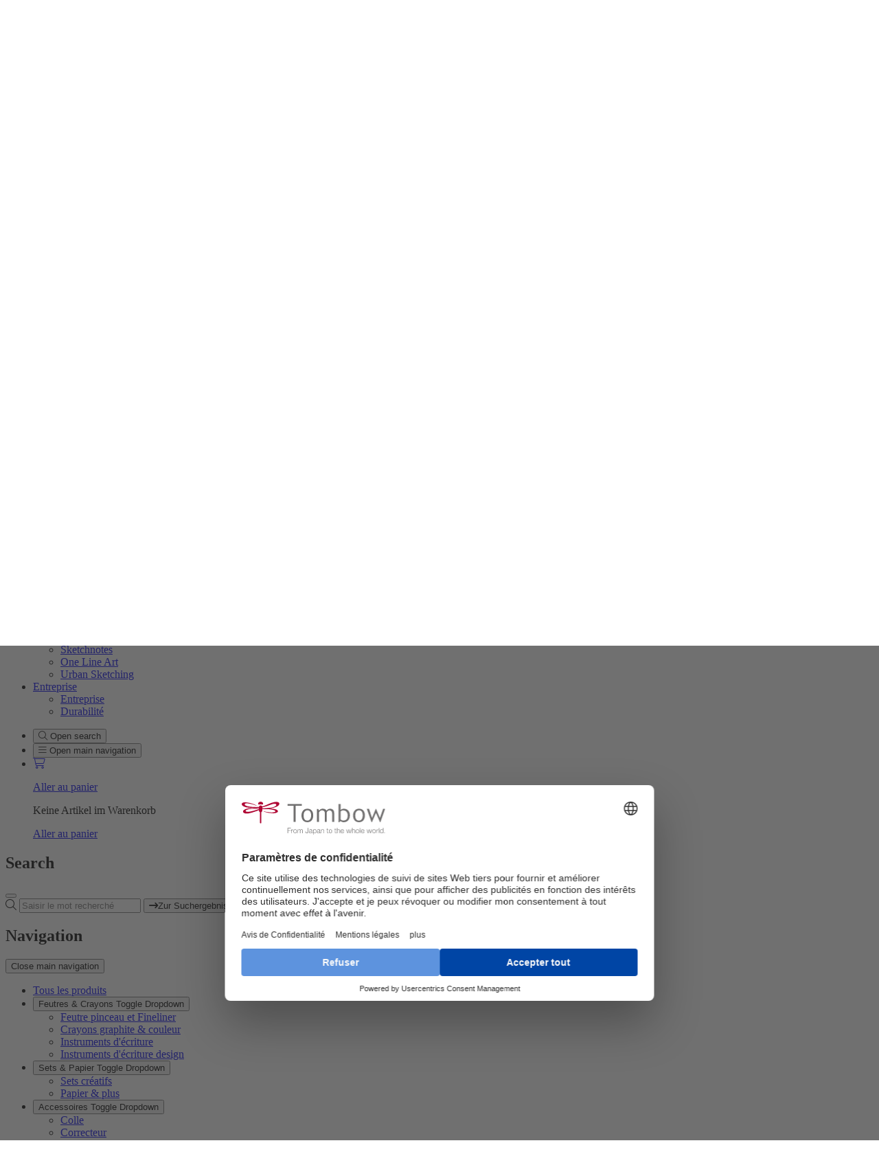

--- FILE ---
content_type: text/html; charset=utf-8
request_url: https://www.tomboweurope.com/fr/les-produits/produit/SH-MG84
body_size: 15635
content:
<!DOCTYPE html>
<html lang="fr">
<head>

<meta charset="utf-8">
<!-- 
	(c) artundweise GmbH -

	This website is powered by TYPO3 - inspiring people to share!
	TYPO3 is a free open source Content Management Framework initially created by Kasper Skaarhoj and licensed under GNU/GPL.
	TYPO3 is copyright 1998-2026 of Kasper Skaarhoj. Extensions are copyright of their respective owners.
	Information and contribution at https://typo3.org/
-->



<title>Tombow Europe: Porte-mine MONO graph 0,5 rose corail</title>
<meta name="generator" content="TYPO3 CMS">
<meta name="description" content="Porte-mine avec gomme au design attrayant et disponible dans 10 couleurs différentes. Longue mine en métal idéale pour le dessin avec règle ou pochoir.">
<meta property="og:type" content="website">
<meta property="og:site_name" content="Tombow">
<meta property="og:title" content="Porte-mine MONO graph 0,5 rose corail">
<meta property="og:description" content="Porte-mine avec gomme au design attrayant et disponible dans 10 couleurs différentes. Longue mine en métal idéale pour le dessin avec règle ou pochoir.">
<meta property="og:url" content="https://www.tomboweurope.com/fr/les-produits/produit/SH-MG84">
<meta property="og:image" content="https://www.tomboweurope.com/fileadmin/products/4003198805903.jpg">
<meta name="twitter:card" content="summary">


<link rel="stylesheet" href="/typo3temp/assets/css/8a4de5f9ff4c62adf1ee3d5208cadeb9.css?1727107204" media="all">
<link rel="stylesheet" href="/_assets/9ebe51156f8229bdb6dd8b3e7a310c1f/Compiled/mandant/auw.bundle.css?1745314166" media="all">




<script src="/_assets/48916c6a1a15317f9fc1a4cb6a2c0f49/Js/jquery-3.7.1/jquery.min.js?1757928545"></script>
<script>
    window.lazySizesConfig = {
        expand: 300,
        throttleDelay: 100,
        loadMode: 1
    };
</script>
<script src="/_assets/9ebe51156f8229bdb6dd8b3e7a310c1f/Compiled/mandant/vendor.bundle.js?1729527672" async="async"></script>



<link rel="apple-touch-icon" sizes="57x57" href="/_assets/9ebe51156f8229bdb6dd8b3e7a310c1f/Compiled/mandant/assets/favicons/apple-touch-icon.png">
<link rel="apple-touch-icon" sizes="57x57" href="/_assets/9ebe51156f8229bdb6dd8b3e7a310c1f/Compiled/mandant/assets/favicons/apple-touch-icon-57x57.png">
<link rel="apple-touch-icon" sizes="60x60" href="/_assets/9ebe51156f8229bdb6dd8b3e7a310c1f/Compiled/mandant/assets/favicons/apple-touch-icon-60x60.png">
<link rel="apple-touch-icon" sizes="72x72" href="/_assets/9ebe51156f8229bdb6dd8b3e7a310c1f/Compiled/mandant/assets/favicons/apple-touch-icon-72x72.png">
<link rel="apple-touch-icon" sizes="76x76" href="/_assets/9ebe51156f8229bdb6dd8b3e7a310c1f/Compiled/mandant/assets/favicons/apple-touch-icon-76x76.png">
<link rel="apple-touch-icon" sizes="114x114" href="/_assets/9ebe51156f8229bdb6dd8b3e7a310c1f/Compiled/mandant/assets/favicons/apple-touch-icon-114x114.png">
<link rel="apple-touch-icon" sizes="120x120" href="/_assets/9ebe51156f8229bdb6dd8b3e7a310c1f/Compiled/mandant/assets/favicons/apple-touch-icon-120x120.png">
<link rel="apple-touch-icon" sizes="144x144" href="/_assets/9ebe51156f8229bdb6dd8b3e7a310c1f/Compiled/mandant/assets/favicons/apple-touch-icon-144x144.png">
<link rel="apple-touch-icon" sizes="152x152" href="/_assets/9ebe51156f8229bdb6dd8b3e7a310c1f/Compiled/mandant/assets/favicons/apple-touch-icon-152x152.png">
<link rel="apple-touch-icon" sizes="167x167" href="/_assets/9ebe51156f8229bdb6dd8b3e7a310c1f/Compiled/mandant/assets/favicons/apple-touch-icon-167x167.png">
<link rel="apple-touch-icon" sizes="180x180" href="/_assets/9ebe51156f8229bdb6dd8b3e7a310c1f/Compiled/mandant/assets/favicons/apple-touch-icon-180x180.png">
<link rel="apple-touch-icon" sizes="1024x1024" href="/_assets/9ebe51156f8229bdb6dd8b3e7a310c1f/Compiled/mandant/assets/favicons/apple-touch-icon-1024x1024.png">
<link rel="icon" type="image/png" sizes="36x36" href="/_assets/9ebe51156f8229bdb6dd8b3e7a310c1f/Compiled/mandant/assets/favicons/android-chrome-36x36.png">
<link rel="icon" type="image/png" sizes="48x48" href="/_assets/9ebe51156f8229bdb6dd8b3e7a310c1f/Compiled/mandant/assets/favicons/android-chrome-48x48.png">
<link rel="icon" type="image/png" sizes="96x96" href="/_assets/9ebe51156f8229bdb6dd8b3e7a310c1f/Compiled/mandant/assets/favicons/android-chrome-96x96.png">
<link rel="icon" type="image/png" sizes="144x144" href="/_assets/9ebe51156f8229bdb6dd8b3e7a310c1f/Compiled/mandant/assets/favicons/android-chrome-144x144.png">
<link rel="icon" type="image/png" sizes="384x384" href="/_assets/9ebe51156f8229bdb6dd8b3e7a310c1f/Compiled/mandant/assets/favicons/android-chrome-384x384.png">
<link rel="icon" type="image/png" sizes="512x512" href="/_assets/9ebe51156f8229bdb6dd8b3e7a310c1f/Compiled/mandant/assets/favicons/android-chrome-512x512.png">
<link rel="icon" type="image/png" sizes="16x16" href="/_assets/9ebe51156f8229bdb6dd8b3e7a310c1f/Compiled/mandant/assets/favicons/favicon-16x16.png">
<link rel="icon" type="image/png" sizes="32x32" href="/_assets/9ebe51156f8229bdb6dd8b3e7a310c1f/Compiled/mandant/assets/favicons/favicon-32x32.png">
<link rel="icon" type="image/png" sizes="32x32" href="/_assets/9ebe51156f8229bdb6dd8b3e7a310c1f/Compiled/mandant/assets/favicons/favicon-48x48.png">
<link rel="shortcut icon" href="/_assets/9ebe51156f8229bdb6dd8b3e7a310c1f/Compiled/mandant/assets/favicons/favicon.ico">
<meta http-equiv="X-UA-Compatible" content="IE=edge"/>
<meta name="viewport" content="width=device-width, initial-scale=1" />


    <script>
      window.dataLayer = window.dataLayer || [];
      function gtag() { dataLayer.push(arguments); }
      gtag('consent', 'default', {
        'ad_user_data': 'denied',
        'ad_personalization': 'denied',
        'ad_storage': 'denied',
        'analytics_storage': 'denied',
        'functionality_storage': 'denied',
        'personalization_storage': 'denied',
        'security_storage': 'denied',
        'wait_for_update': 1000,
      });
      dataLayer.push({'gtm.start': new Date().getTime(), 'event': 'gtm.js'});
    </script>
    

<!-- usercentrics --><script id="usercentrics-cmp" data-settings-id="HobmZ4yUnYKPHZ" data-eu-mode="true" src="https://web.eu1.cmp.usercentrics.eu/ui/loader.js" async></script><!-- Google Tag Manager --><script type="text/plain" data-usercentrics="Google Tag Manager">(function(w,d,s,l,i){w[l]=w[l]||[];w[l].push({'gtm.start':new Date().getTime(),event:'gtm.js'});var f=d.getElementsByTagName(s)[0],j=d.createElement(s),dl=l!='dataLayer'?'&l='+l:'';j.async=true;j.src='https://www.googletagmanager.com/gtm.js?id='+i+dl;f.parentNode.insertBefore(j,f);})(window,document,'script','dataLayer','GTM-WXZP68');</script>
<link rel="canonical" href="https://www.tomboweurope.com/fr/les-produits/produit/SH-MG84"/>

<link rel="alternate" hreflang="de-DE" href="https://www.tomboweurope.com/produkte/produkt/SH-MG84"/>
<link rel="alternate" hreflang="en" href="https://www.tomboweurope.com/en/products/product/SH-MG84"/>
<link rel="alternate" hreflang="fr-FR" href="https://www.tomboweurope.com/fr/les-produits/produit/SH-MG84"/>
<link rel="alternate" hreflang="nl-NL" href="https://www.tomboweurope.com/nl/producten/product/SH-MG84"/>
<link rel="alternate" hreflang="x-default" href="https://www.tomboweurope.com/produkte/produkt/SH-MG84"/>
</head>
<body id="body_207" class="has-stage  ">
<!-- Cart initialized -->

<div id="view-box-site">

  
  
<div class="header">
    <div class="above-header">
        
    <div class="p-1">
        <div class="container">
        <ul class="list-unstyled d-flex align-items-center justify-content-between mb-0">
            <li class="d-flex align-items-center"><small><i class="fa-thin fa-lock me-1"></i> <span>Payer en toute sécurité</span></small></li>
<li class="d-flex align-items-center"><small><i class="fa-thin fa-truck-fast me-1"></i><span>Livraison rapide</span></small></li>
            
                
    <li class="nav-list meta-navigation__nav--lang list-unstyled position-relative">
        
            
        
            
        
            
                    
    
            <button type="button" class="btn btn-light-gray dropdown-toggle btn-sm" data-bs-toggle="dropdown"
                aria-expanded="false">fr</a></button>
        

                
        
            
        
        <ul class="dropdown-menu dropdown-menu-end">
            
                
                        
    
            <li class="dropdown-item p-0"><a href="/produkte/produkt/SH-MG84"
                    class="d-block p-1 pe-3 ps-3">de</a></li>
        

                    
            
                
                        
    
            <li class="dropdown-item p-0"><a href="/en/products/product/SH-MG84"
                    class="d-block p-1 pe-3 ps-3">en</a></li>
        

                    
            
                
            
                
                        
    
            <li class="dropdown-item p-0"><a href="/nl/producten/product/SH-MG84"
                    class="d-block p-1 pe-3 ps-3">nl</a></li>
        

                    
            
        </ul>
    </li>

            
        </ul>
    </div>
    </div>


    </div>
    <nav class="navbar navbar-expand-xl auw-navbar">
        <div class="container">
            <a class="header-logo" href="/fr/">
    
            <img alt="Produit" src="/_assets/9ebe51156f8229bdb6dd8b3e7a310c1f/Static/mandant/img/logo.svg" width="708" height="162" />
        
</a>
            <div class="navigation-wrapper">
                <div id="main-menu" class="d-none d-xl-flex">
  <ul class="navbar-nav navigation navigation-main">
    
      <li
        class="nav-item navigation__item">
        
            <a href="/fr/tous-les-produits" class="nav-link navigation__link ">Tous les produits</a>
          
        
      </li>
    
      <li
        class="nav-item navigation__item has-children dropdown">
        
            <a href="/fr/feutres-crayons"
              class="nav-link dropdown-toggle navigation__link "
              role="button" data-bs-toggle="dropdown" aria-expanded="false">Feutres &amp; Crayons</a>
          
        
            
  <ul class="navigation__dropdown dropdown-menu" aria-labelledby="navbarDropdown-">
    
      <li class="navigation__item">
        <a href="/fr/feutres-crayons/feutre-pinceau-et-fineliner" class="navigation__link dropdown-item" target="">Feutre pinceau et Fineliner</a>
      </li>
    
      <li class="navigation__item">
        <a href="/fr/feutres-crayons/crayons-graphite-couleur" class="navigation__link dropdown-item" target="">Crayons graphite &amp; couleur</a>
      </li>
    
      <li class="navigation__item">
        <a href="/fr/feutres-crayons/instruments-decriture" class="navigation__link dropdown-item" target="">Instruments d&#039;écriture</a>
      </li>
    
      <li class="navigation__item">
        <a href="/fr/feutres-crayons/instruments-decriture-design" class="navigation__link dropdown-item" target="">Instruments d&#039;écriture design</a>
      </li>
    
  </ul>

          
      </li>
    
      <li
        class="nav-item navigation__item has-children dropdown">
        
            <a href="/fr/sets-papier"
              class="nav-link dropdown-toggle navigation__link "
              role="button" data-bs-toggle="dropdown" aria-expanded="false">Sets &amp; Papier</a>
          
        
            
  <ul class="navigation__dropdown dropdown-menu" aria-labelledby="navbarDropdown-">
    
      <li class="navigation__item">
        <a href="/fr/sets-papier/sets-creatifs" class="navigation__link dropdown-item" target="">Sets créatifs</a>
      </li>
    
      <li class="navigation__item">
        <a href="/fr/sets-papier/papier-plus" class="navigation__link dropdown-item" target="">Papier &amp; plus</a>
      </li>
    
  </ul>

          
      </li>
    
      <li
        class="nav-item navigation__item has-children dropdown">
        
            <a href="/fr/accessoires"
              class="nav-link dropdown-toggle navigation__link "
              role="button" data-bs-toggle="dropdown" aria-expanded="false">Accessoires</a>
          
        
            
  <ul class="navigation__dropdown dropdown-menu" aria-labelledby="navbarDropdown-">
    
      <li class="navigation__item">
        <a href="/fr/accessoires/colle" class="navigation__link dropdown-item" target="">Colle</a>
      </li>
    
      <li class="navigation__item">
        <a href="/fr/accessoires/correcteur" class="navigation__link dropdown-item" target="">Correcteur</a>
      </li>
    
      <li class="navigation__item">
        <a href="/fr/accessoires/gomme" class="navigation__link dropdown-item" target="">Gomme</a>
      </li>
    
  </ul>

          
      </li>
    
      <li
        class="nav-item navigation__item">
        
            <a href="/fr/promotion" class="nav-link navigation__link ">Promotion</a>
          
        
      </li>
    
      <li
        class="nav-item navigation__item has-children dropdown">
        
            <a href="/fr/marques"
              class="nav-link dropdown-toggle navigation__link "
              role="button" data-bs-toggle="dropdown" aria-expanded="false">Marques</a>
          
        
            
  <ul class="navigation__dropdown dropdown-menu" aria-labelledby="navbarDropdown-">
    
      <li class="navigation__item">
        <a href="/fr/marques/abt-dual-brush-pen" class="navigation__link dropdown-item" target="">ABT Dual Brush Pen</a>
      </li>
    
      <li class="navigation__item">
        <a href="/fr/marques/fudenosuke-brush-pen" class="navigation__link dropdown-item" target="">Fudenosuke Brush Pen</a>
      </li>
    
      <li class="navigation__item">
        <a href="/fr/marques/marqueur-abt-pro" class="navigation__link dropdown-item" target="">Marqueur ABT PRO</a>
      </li>
    
      <li class="navigation__item">
        <a href="/fr/marques/crayons-de-couleur-irojiten" class="navigation__link dropdown-item" target="">Crayons de couleur IROJITEN</a>
      </li>
    
      <li class="navigation__item">
        <a href="/fr/marques/ki-monogatari" class="navigation__link dropdown-item" target="">Ki-Monogatari</a>
      </li>
    
      <li class="navigation__item">
        <a href="/fr/marques/gommes-mono-zero" class="navigation__link dropdown-item" target="">Gommes MONO zero</a>
      </li>
    
      <li class="navigation__item">
        <a href="/fr/marques/mono-drawing-pen" class="navigation__link dropdown-item" target="">MONO drawing pen</a>
      </li>
    
      <li class="navigation__item">
        <a href="/fr/marques/mono-twin" class="navigation__link dropdown-item" target="">MONO twin</a>
      </li>
    
      <li class="navigation__item">
        <a href="/fr/marques/zoom" class="navigation__link dropdown-item" target="">ZOOM</a>
      </li>
    
  </ul>

          
      </li>
    
      <li
        class="nav-item navigation__item has-children dropdown">
        
            <a href="/fr/inspiration"
              class="nav-link dropdown-toggle navigation__link "
              role="button" data-bs-toggle="dropdown" aria-expanded="false">Inspiration</a>
          
        
            
  <ul class="navigation__dropdown dropdown-menu" aria-labelledby="navbarDropdown-">
    
      <li class="navigation__item">
        <a href="/fr/inspiration/tous-les-articles" class="navigation__link dropdown-item" target="">Tous les Articles</a>
      </li>
    
      <li class="navigation__item">
        <a href="/fr/inspiration/kostenlose-vorlagen" class="navigation__link dropdown-item" target="">Modèles gratuits</a>
      </li>
    
      <li class="navigation__item">
        <a href="/fr/inspiration/lettrage-a-la-main" class="navigation__link dropdown-item" target="">Lettrage a la main</a>
      </li>
    
      <li class="navigation__item">
        <a href="/fr/inspiration/watercoloring" class="navigation__link dropdown-item" target="">Watercoloring</a>
      </li>
    
      <li class="navigation__item">
        <a href="/fr/inspiration/bullet-journaling" class="navigation__link dropdown-item" target="">Bullet Journaling</a>
      </li>
    
      <li class="navigation__item">
        <a href="/fr/inspiration/tampon" class="navigation__link dropdown-item" target="">Tampon</a>
      </li>
    
      <li class="navigation__item">
        <a href="/fr/inspiration/manga" class="navigation__link dropdown-item" target="">Manga</a>
      </li>
    
      <li class="navigation__item">
        <a href="/fr/inspiration/japan" class="navigation__link dropdown-item" target="">Japan</a>
      </li>
    
      <li class="navigation__item">
        <a href="/fr/inspiration/mandala" class="navigation__link dropdown-item" target="">Mandala</a>
      </li>
    
      <li class="navigation__item">
        <a href="/fr/inspiration/sketchnotes" class="navigation__link dropdown-item" target="">Sketchnotes</a>
      </li>
    
      <li class="navigation__item">
        <a href="/fr/inspiration/one-line-art" class="navigation__link dropdown-item" target="">One Line Art</a>
      </li>
    
      <li class="navigation__item">
        <a href="/fr/inspiration/urban-sketching" class="navigation__link dropdown-item" target="">Urban Sketching</a>
      </li>
    
  </ul>

          
      </li>
    
      <li
        class="nav-item navigation__item has-children dropdown">
        
            <a href="/fr/entreprise-1"
              class="nav-link dropdown-toggle navigation__link "
              role="button" data-bs-toggle="dropdown" aria-expanded="false">Entreprise</a>
          
        
            
  <ul class="navigation__dropdown dropdown-menu" aria-labelledby="navbarDropdown-">
    
      <li class="navigation__item">
        <a href="/fr/entreprise" class="navigation__link dropdown-item" target="">Entreprise</a>
      </li>
    
      <li class="navigation__item">
        <a href="/fr/durabilite" class="navigation__link dropdown-item" target="">Durabilité</a>
      </li>
    
  </ul>

          
      </li>
    
  </ul>
</div>



                
    <ul class="header-icons list-unstyled mb-0">
        <li class="header-icon-wrapper">
          <button id="js-searchTrigger" class="header-icon btn header-icon-search"
                data-bs-toggle="modal" data-bs-target="#js-searchModal" aria-controls="js-searchModal">
            <i class="fa-light fa-magnifying-glass" aria-hidden="true"></i>
            <span class="visually-hidden">Open search</span>
          </button>
        </li>
        <li class="header-icon-wrapper d-xl-none" id="mobile-menu-trigger" data-initwidth="1199">
            <button class="header-icon btn header-icon-mobile-menu" data-bs-toggle="offcanvas"
                data-bs-target="#offcanvas-menu" aria-controls="offcanvas-menu">
                <i class="fa-light fa-bars" aria-hidden="true"></i>
                <span class="visually-hidden">Open main navigation</span>
            </button>
        </li>
        <li class="header-icon-wrapper shopping-cart-mini">
            
<a class="header-icon btn shopping-cart__mini position-relative" href="/fr/panier">
  
      <i class="fa-light fa-shopping-cart" aria-hidden="true"></i>
      <p class="visually-hidden">Aller au panier</p>
      <span
        class="d-none shopping-cart__amount translate-middle badge rounded-pill bg-danger"
        aria-hidden="true">
      </span>
    
</a>


  <div class="shopping-cart-dropdown" id="js-shopping-cart-dropdown" tabindex="-1" aria-hidden="true">
    <div class="shopping-cart-dropdown-items">
      <p class="p-2">Keine Artikel im Warenkorb</p>
      
    

    </div>
    <div class="shopping-cart-dropdown--footer">
      <a class="btn btn-teal w-100 rounded-top-0" href="/fr/panier">
          Aller au panier
      </a>
    </div>
  </div>


        </li>
    </ul>

            </div>
        </div>
    </nav>
</div>





<div id="js-searchModal" class="modal modal-lg" aria-labelledby="bit-searchModal-title" aria-hidden="true" tabindex="-1">
    <div class="modal-dialog">
        <div class="modal-content">
            <div class="modal-header border-0">
                <h2 class="modal-title h5" id="bit-searchModal-title">
                    Search
                </h2>
                <button type="button" class="btn-close" data-bs-dismiss="modal" aria-label="Close search"></button>
            </div>
            <div class="modal-body">
                

<div
  class="js-searchbox searchbox"
  data-ajaxroute="https://www.tomboweurope.com/fr/les-produits/produit/ajax.call?nameSpace=tx_auwsolr_ajaxsearch&amp;route=ajaxSearch"
  data-ismobile="">
  <form class="searchbox__field" action="/fr/recherche" method="GET" role="search">
    <div class="input-group input-group mb-4">
      <span class="input-group-text bg-transparent border-end-0"><i
          class="fa-light fa-magnifying-glass" aria-hidden="true"></i></span>
      <input class="js-search-input form-control searchbox__input border-start-0" type="search" role="combobox" title="Suchfunktion"
        name="tx_auwsolr_searchlist[q]" placeholder="Saisir le mot recherché"
        autocomplete="off" autofocus>
      <button type="submit" class="js-search-submit input-group-text bg-transparent"><i
          class="fa-solid fa-arrow-right-long" aria-hidden="true"></i><span class="visually-hidden">Zur Suchergebnisseite</span></button>
    </div>
    <div id="searchbox__status" class="visually-hidden" aria-live="polite"></div>
  </form>
  <div class="searchbox__result--container mb-3">
    
    <div class="js-resultWrapper position-relative" style="display: none">
      <p class="small">Suchergebnisse</p>
      <div class="js-resultBox resultBoxWrapper"></div>
    </div>

    <p class="js-errorBox color-black alert alert-info small" style="display: none">An error has occurred. <a
        href='javascript:;' class='alert-link' onclick='location.reload()'>Reload</a></p>
  </div>
</div>

            </div>
        </div>
    </div>
</div>

<div class="mobileMenu-Wrapper d-xl-none">
    <div class="offcanvas offcanvas-end" tabindex="-1" id="offcanvas-menu" aria-labelledby="offcanvasMobileMenuLabel">
    <div class="offcanvas-header">
        <h2 class="h5 offcanvas-title" id="offcanvasMobileMenuLabel">Navigation</h2>
        <button type="button" class="btn-close" data-bs-dismiss="offcanvas"><span class="visually-hidden">Close main navigation</span></button>
    </div>
    <div class="offcanvas-body ps-0 pe-0 border-top pt-0">
        <nav aria-hidden="true" class="mobile-menu navbar" id="js-mobile-menu">
            <ul class="navbar-nav w-100">
                
                    
                        <li
                            class="nav-item ">
                            
                            
                                    <a href="/fr/tous-les-produits" class="nav-link flex-fill ps-3 pe-3">
                                    Tous les produits</a>
                                
                        </li>
                    
                
                    
                        <li
                            class="nav-item d-flex justify-content-between align-items-center flex-wrap">
                            
                            
                                    <button type="button"
                                    class="nav-link navigation__link navigation__link--dropdowntoggle dropdown-toggle dropdown-toggle-split ps-3 pe-3 w-100 text-start d-flex justify-content-between align-items-center"
                                    data-bs-toggle="dropdown" data-bs-auto-close="outside" aria-expanded="false">
                                    Feutres &amp; Crayons
                                    <span class="visually-hidden">
                                        Toggle Dropdown
                                    </span>
                                </button>
                                
    
    <ul class="dropdown-menu w-100">
        
            
                <li
                    class="nav-item d-flex justify-content-between align-items-center flex-wrap">
                    <a href="/fr/feutres-crayons/feutre-pinceau-et-fineliner" class="nav-link flex-fill">Feutre pinceau et Fineliner
                    </a>
                    
                </li>
            
        
            
                <li
                    class="nav-item d-flex justify-content-between align-items-center flex-wrap">
                    <a href="/fr/feutres-crayons/crayons-graphite-couleur" class="nav-link flex-fill">Crayons graphite &amp; couleur
                    </a>
                    
                </li>
            
        
            
                <li
                    class="nav-item d-flex justify-content-between align-items-center flex-wrap">
                    <a href="/fr/feutres-crayons/instruments-decriture" class="nav-link flex-fill">Instruments d&#039;écriture
                    </a>
                    
                </li>
            
        
            
                <li
                    class="nav-item d-flex justify-content-between align-items-center flex-wrap">
                    <a href="/fr/feutres-crayons/instruments-decriture-design" class="nav-link flex-fill">Instruments d&#039;écriture design
                    </a>
                    
                </li>
            
        
    </ul>

                                
                        </li>
                    
                
                    
                        <li
                            class="nav-item d-flex justify-content-between align-items-center flex-wrap">
                            
                            
                                    <button type="button"
                                    class="nav-link navigation__link navigation__link--dropdowntoggle dropdown-toggle dropdown-toggle-split ps-3 pe-3 w-100 text-start d-flex justify-content-between align-items-center"
                                    data-bs-toggle="dropdown" data-bs-auto-close="outside" aria-expanded="false">
                                    Sets &amp; Papier
                                    <span class="visually-hidden">
                                        Toggle Dropdown
                                    </span>
                                </button>
                                
    
    <ul class="dropdown-menu w-100">
        
            
                <li
                    class="nav-item d-flex justify-content-between align-items-center flex-wrap">
                    <a href="/fr/sets-papier/sets-creatifs" class="nav-link flex-fill">Sets créatifs
                    </a>
                    
                </li>
            
        
            
                <li
                    class="nav-item d-flex justify-content-between align-items-center flex-wrap">
                    <a href="/fr/sets-papier/papier-plus" class="nav-link flex-fill">Papier &amp; plus
                    </a>
                    
                </li>
            
        
    </ul>

                                
                        </li>
                    
                
                    
                        <li
                            class="nav-item d-flex justify-content-between align-items-center flex-wrap">
                            
                            
                                    <button type="button"
                                    class="nav-link navigation__link navigation__link--dropdowntoggle dropdown-toggle dropdown-toggle-split ps-3 pe-3 w-100 text-start d-flex justify-content-between align-items-center"
                                    data-bs-toggle="dropdown" data-bs-auto-close="outside" aria-expanded="false">
                                    Accessoires
                                    <span class="visually-hidden">
                                        Toggle Dropdown
                                    </span>
                                </button>
                                
    
    <ul class="dropdown-menu w-100">
        
            
                <li
                    class="nav-item d-flex justify-content-between align-items-center flex-wrap">
                    <a href="/fr/accessoires/colle" class="nav-link flex-fill">Colle
                    </a>
                    
                </li>
            
        
            
                <li
                    class="nav-item d-flex justify-content-between align-items-center flex-wrap">
                    <a href="/fr/accessoires/correcteur" class="nav-link flex-fill">Correcteur
                    </a>
                    
                </li>
            
        
            
                <li
                    class="nav-item d-flex justify-content-between align-items-center flex-wrap">
                    <a href="/fr/accessoires/gomme" class="nav-link flex-fill">Gomme
                    </a>
                    
                </li>
            
        
    </ul>

                                
                        </li>
                    
                
                    
                        <li
                            class="nav-item ">
                            
                            
                                    <a href="/fr/promotion" class="nav-link flex-fill ps-3 pe-3">
                                    Promotion</a>
                                
                        </li>
                    
                
                    
                        <li
                            class="nav-item d-flex justify-content-between align-items-center flex-wrap">
                            
                            
                                    <button type="button"
                                    class="nav-link navigation__link navigation__link--dropdowntoggle dropdown-toggle dropdown-toggle-split ps-3 pe-3 w-100 text-start d-flex justify-content-between align-items-center"
                                    data-bs-toggle="dropdown" data-bs-auto-close="outside" aria-expanded="false">
                                    Marques
                                    <span class="visually-hidden">
                                        Toggle Dropdown
                                    </span>
                                </button>
                                
    
    <ul class="dropdown-menu w-100">
        
            
                <li
                    class="nav-item d-flex justify-content-between align-items-center flex-wrap">
                    <a href="/fr/marques/abt-dual-brush-pen" class="nav-link flex-fill">ABT Dual Brush Pen
                    </a>
                    
                        <button type="button"
                            class="nav-link navigation__link navigation__link--dropdowntoggle dropdown-toggle dropdown-toggle-split ps-3 pe-3"
                            data-bs-toggle="dropdown" data-bs-auto-close="outside" aria-expanded="false">
                            <span class="visually-hidden">
                                Toggle Dropdown
                            </span>
                        </button>
                        
    
    <ul class="dropdown-menu w-100">
        
    </ul>

                    
                </li>
            
        
            
                <li
                    class="nav-item d-flex justify-content-between align-items-center flex-wrap">
                    <a href="/fr/marques/fudenosuke-brush-pen" class="nav-link flex-fill">Fudenosuke Brush Pen
                    </a>
                    
                </li>
            
        
            
                <li
                    class="nav-item d-flex justify-content-between align-items-center flex-wrap">
                    <a href="/fr/marques/marqueur-abt-pro" class="nav-link flex-fill">Marqueur ABT PRO
                    </a>
                    
                </li>
            
        
            
                <li
                    class="nav-item d-flex justify-content-between align-items-center flex-wrap">
                    <a href="/fr/marques/crayons-de-couleur-irojiten" class="nav-link flex-fill">Crayons de couleur IROJITEN
                    </a>
                    
                </li>
            
        
            
                <li
                    class="nav-item d-flex justify-content-between align-items-center flex-wrap">
                    <a href="/fr/marques/ki-monogatari" class="nav-link flex-fill">Ki-Monogatari
                    </a>
                    
                </li>
            
        
            
                <li
                    class="nav-item d-flex justify-content-between align-items-center flex-wrap">
                    <a href="/fr/marques/gommes-mono-zero" class="nav-link flex-fill">Gommes MONO zero
                    </a>
                    
                </li>
            
        
            
                <li
                    class="nav-item d-flex justify-content-between align-items-center flex-wrap">
                    <a href="/fr/marques/mono-drawing-pen" class="nav-link flex-fill">MONO drawing pen
                    </a>
                    
                </li>
            
        
            
                <li
                    class="nav-item d-flex justify-content-between align-items-center flex-wrap">
                    <a href="/fr/marques/mono-twin" class="nav-link flex-fill">MONO twin
                    </a>
                    
                </li>
            
        
            
                <li
                    class="nav-item d-flex justify-content-between align-items-center flex-wrap">
                    <a href="/fr/marques/zoom" class="nav-link flex-fill">ZOOM
                    </a>
                    
                </li>
            
        
    </ul>

                                
                        </li>
                    
                
                    
                        <li
                            class="nav-item d-flex justify-content-between align-items-center flex-wrap">
                            
                            
                                    <button type="button"
                                    class="nav-link navigation__link navigation__link--dropdowntoggle dropdown-toggle dropdown-toggle-split ps-3 pe-3 w-100 text-start d-flex justify-content-between align-items-center"
                                    data-bs-toggle="dropdown" data-bs-auto-close="outside" aria-expanded="false">
                                    Inspiration
                                    <span class="visually-hidden">
                                        Toggle Dropdown
                                    </span>
                                </button>
                                
    
    <ul class="dropdown-menu w-100">
        
            
                <li
                    class="nav-item d-flex justify-content-between align-items-center flex-wrap">
                    <a href="/fr/inspiration/tous-les-articles" class="nav-link flex-fill">Tous les Articles
                    </a>
                    
                </li>
            
        
            
                <li
                    class="nav-item d-flex justify-content-between align-items-center flex-wrap">
                    <a href="/fr/inspiration/kostenlose-vorlagen" class="nav-link flex-fill">Modèles gratuits
                    </a>
                    
                </li>
            
        
            
                <li
                    class="nav-item d-flex justify-content-between align-items-center flex-wrap">
                    <a href="/fr/inspiration/lettrage-a-la-main" class="nav-link flex-fill">Lettrage a la main
                    </a>
                    
                </li>
            
        
            
                <li
                    class="nav-item d-flex justify-content-between align-items-center flex-wrap">
                    <a href="/fr/inspiration/watercoloring" class="nav-link flex-fill">Watercoloring
                    </a>
                    
                </li>
            
        
            
                <li
                    class="nav-item d-flex justify-content-between align-items-center flex-wrap">
                    <a href="/fr/inspiration/bullet-journaling" class="nav-link flex-fill">Bullet Journaling
                    </a>
                    
                </li>
            
        
            
                <li
                    class="nav-item d-flex justify-content-between align-items-center flex-wrap">
                    <a href="/fr/inspiration/tampon" class="nav-link flex-fill">Tampon
                    </a>
                    
                </li>
            
        
            
                <li
                    class="nav-item d-flex justify-content-between align-items-center flex-wrap">
                    <a href="/fr/inspiration/manga" class="nav-link flex-fill">Manga
                    </a>
                    
                </li>
            
        
            
                <li
                    class="nav-item d-flex justify-content-between align-items-center flex-wrap">
                    <a href="/fr/inspiration/japan" class="nav-link flex-fill">Japan
                    </a>
                    
                </li>
            
        
            
                <li
                    class="nav-item d-flex justify-content-between align-items-center flex-wrap">
                    <a href="/fr/inspiration/mandala" class="nav-link flex-fill">Mandala
                    </a>
                    
                </li>
            
        
            
                <li
                    class="nav-item d-flex justify-content-between align-items-center flex-wrap">
                    <a href="/fr/inspiration/sketchnotes" class="nav-link flex-fill">Sketchnotes
                    </a>
                    
                </li>
            
        
            
                <li
                    class="nav-item d-flex justify-content-between align-items-center flex-wrap">
                    <a href="/fr/inspiration/one-line-art" class="nav-link flex-fill">One Line Art
                    </a>
                    
                </li>
            
        
            
                <li
                    class="nav-item d-flex justify-content-between align-items-center flex-wrap">
                    <a href="/fr/inspiration/urban-sketching" class="nav-link flex-fill">Urban Sketching
                    </a>
                    
                </li>
            
        
    </ul>

                                
                        </li>
                    
                
                    
                        <li
                            class="nav-item d-flex justify-content-between align-items-center flex-wrap">
                            
                            
                                    <button type="button"
                                    class="nav-link navigation__link navigation__link--dropdowntoggle dropdown-toggle dropdown-toggle-split ps-3 pe-3 w-100 text-start d-flex justify-content-between align-items-center"
                                    data-bs-toggle="dropdown" data-bs-auto-close="outside" aria-expanded="false">
                                    Entreprise
                                    <span class="visually-hidden">
                                        Toggle Dropdown
                                    </span>
                                </button>
                                
    
    <ul class="dropdown-menu w-100">
        
            
                <li
                    class="nav-item d-flex justify-content-between align-items-center flex-wrap">
                    <a href="/fr/entreprise" class="nav-link flex-fill">Entreprise
                    </a>
                    
                </li>
            
        
            
                <li
                    class="nav-item d-flex justify-content-between align-items-center flex-wrap">
                    <a href="/fr/durabilite" class="nav-link flex-fill">Durabilité
                    </a>
                    
                </li>
            
        
    </ul>

                                
                        </li>
                    
                
                    
                        <li
                            class="nav-item ">
                            
                            
                                    <a href="/fr/catalogues-flyers" class="nav-link flex-fill ps-3 pe-3">
                                    Catalogues &amp; flyers</a>
                                
                        </li>
                    
                
                    
                        <li
                            class="nav-item ">
                            
                            
                                    <a href="/fr/newsletter" class="nav-link flex-fill ps-3 pe-3">
                                    Newsletter</a>
                                
                        </li>
                    
                
                    
                        <li
                            class="nav-item ">
                            
                            
                                    <a href="/fr/carriere" class="nav-link flex-fill ps-3 pe-3">
                                    Carrière</a>
                                
                        </li>
                    
                
                    
                        <li
                            class="nav-item ">
                            
                            
                                    <a href="/fr/contact" class="nav-link flex-fill ps-3 pe-3">
                                    Contact</a>
                                
                        </li>
                    
                
                    
                        <li
                            class="nav-item ">
                            
                            
                                    <a href="/fr/confidentialite" class="nav-link flex-fill ps-3 pe-3">
                                    Confidentialité</a>
                                
                        </li>
                    
                
                    
                        <li
                            class="nav-item ">
                            
                            
                                    <a href="/fr/envoi-paiement" class="nav-link flex-fill ps-3 pe-3">
                                    Envoi + Paiement</a>
                                
                        </li>
                    
                
                    
                        <li
                            class="nav-item ">
                            
                            
                                    <a href="/fr/delai-de-retractation" class="nav-link flex-fill ps-3 pe-3">
                                    Délai de rétractation</a>
                                
                        </li>
                    
                
                    
                        <li
                            class="nav-item ">
                            
                            
                                    <a href="/fr/mentions-legales" class="nav-link flex-fill ps-3 pe-3">
                                    Mentions légales</a>
                                
                        </li>
                    
                
                    
                        <li
                            class="nav-item ">
                            
                            
                                    <a href="/fr/conditions-generales" class="nav-link flex-fill ps-3 pe-3">
                                    Conditions Générales</a>
                                
                        </li>
                    
                
            </ul>
        </nav>
    </div>
</div>


</div>










  
  <div class="stage" id="stage-content">
  
</div>



  <main class="page-content" role="main">
    
  
    <div class="breadcrumb-wrapper">
      <div class="container">
        <nav style="--bs-breadcrumb-divider: url(&#34;data:image/svg+xml,%3Csvg xmlns='http://www.w3.org/2000/svg' width='8' height='8'%3E%3Cpath d='M2.5 0L1 1.5 3.5 4 1 6.5 2.5 8l4-4-4-4z' fill='%236c757d'/%3E%3C/svg%3E&#34;);" aria-label="breadcrumb">
            <ol class="breadcrumb">
                
                    
                            <li class="breadcrumb-item" aria-current="page">Home</li>
                        
                
                    
                            <li class="breadcrumb-item active" aria-current="page">Porte-mine MONO graph 0,5 rose corail</li>
                        
                
            </ol>
        </nav>
      </div>
  </div>


  <!--TYPO3SEARCH_begin-->
  <div   class="auw-ce    auw-ce__sb0  auw-ce auw-ce__full-width" ><a aria-hidden="true" id="c54440"></a>

        
    
    
        <div   class="auw-ce    auw-ce__sb0" >
    

            <a id="c949"></a>
            
            
            
                



            
            
                

    



            
            

    
        
<div class="product-detail ">
    <div class="container">
        <div class="row product-detail--header">
            <div class="col-lg-6 col-12">
                <div class="product-detail--image">
                    
                        <a class="auw-gallery__link" data-fancybox="gallery-9999"
                            href="/fileadmin/products/4003198805903.jpg">
                            
                            <img alt="Porte-mine MONO graph 0,5 rose corail" src="/fileadmin/_processed_/e/0/csm_4003198805903_5d722624b6.jpg" width="400" height="400" />

                        </a>
                    
                </div>
                <div class="auw-gallery product-detail--additional-images" id="auw-gallery9999">
                    
                        <div class="auw-gallery--image">
                            <a class="auw-gallery__link" data-fancybox="gallery-9999" href="/fileadmin/products/SHMG_demo_manga.jpg">
                                <img alt="Porte-mine MONO graph 0,5 rose corail" src="/fileadmin/_processed_/d/f/csm_SHMG_demo_manga_958d054e0f.jpg" width="150" height="100" />
                            </a>
                        </div>
                    
                        <div class="auw-gallery--image">
                            <a class="auw-gallery__link" data-fancybox="gallery-9999" href="/fileadmin/products/SHMG_demo_technic.jpg">
                                <img alt="Porte-mine MONO graph 0,5 rose corail" src="/fileadmin/_processed_/0/a/csm_SHMG_demo_technic_5ea0c863d6.jpg" width="150" height="100" />
                            </a>
                        </div>
                    
                        <div class="auw-gallery--image">
                            <a class="auw-gallery__link" data-fancybox="gallery-9999" href="/fileadmin/products/SHMG_detail_1.jpg">
                                <img alt="Porte-mine MONO graph 0,5 rose corail" src="/fileadmin/_processed_/3/d/csm_SHMG_detail_1_e956d826c3.jpg" width="150" height="100" />
                            </a>
                        </div>
                    
                        <div class="auw-gallery--image">
                            <a class="auw-gallery__link" data-fancybox="gallery-9999" href="/fileadmin/products/SHMG_detail_5.jpg">
                                <img alt="Porte-mine MONO graph 0,5 rose corail" src="/fileadmin/_processed_/5/6/csm_SHMG_detail_5_821368951e.jpg" width="150" height="100" />
                            </a>
                        </div>
                    
                        <div class="auw-gallery--image">
                            <a class="auw-gallery__link" data-fancybox="gallery-9999" href="/fileadmin/products/SHMG_pastel_all_colors.jpg">
                                <img alt="Porte-mine MONO graph 0,5 rose corail" src="/fileadmin/_processed_/e/2/csm_SHMG_pastel_all_colors_f4851e9df1.jpg" width="150" height="100" />
                            </a>
                        </div>
                    
                </div>

            </div>

            <div class="col-lg-1 col-xs-hidden"></div>

            <div class="col-lg-5 col-12">
                <div class="product-detail--info">
                    <h1>Porte-mine MONO graph 0,5 rose corail</h1>
                    <div class="product-detail--stock mb-4 mt-4">
                        <div class="availability">
    
            <p class="available"><i class="fa-thin fa-truck-fast me-1" aria-hidden="true"></i> Livraison sous 1 à 3 jours ouvrables</p>
        
</div>

                    </div>
                    <div class="product__header--details--addtocart">
                        
  
    <div class="price-wrapper 
    price
">
      
          <p class="price__regular price-number">7,50 €</p>
        
      
    </div>
    <p class="notification small mt-1">T.V.A. comprise, <a target="_blank" href="/fr/envoi-paiement">frais d’envoi en sus</a></p>


                        

                        
    <div class="variants">
        
        
            <div class="colors variant-wrapper barrel-colors">
                <p class="variant-headline mb-1 fw-bold">Choisir la couleur du boitier</p>
                  
                        <select onChange="window.location.href=this.value" class="form-select mb-2" id="barrelColors" name="barrelColors">
    
        
                   <option value="https://www.tomboweurope.com/fr/les-produits/produit/SH-MG84" selected="selected">rose corail</option>
            
    
        
                   <option value="https://www.tomboweurope.com/fr/les-produits/produit/SH-MG">bleu-blanc-noir</option>
            
    
        
                   <option value="https://www.tomboweurope.com/fr/les-produits/produit/SH-MG11">noir</option>
            
    
        
                   <option value="https://www.tomboweurope.com/fr/les-produits/produit/SH-MG41">bleu</option>
            
    
        
                   <option value="https://www.tomboweurope.com/fr/les-produits/produit/SH-MG44">bleu glacier</option>
            
    
        
                   <option value="https://www.tomboweurope.com/fr/les-produits/produit/SH-MG54">jaune crème</option>
            
    
        
                   <option value="https://www.tomboweurope.com/fr/les-produits/produit/SH-MG64">vert menthe</option>
            
    
        
                   <option value="https://www.tomboweurope.com/fr/les-produits/produit/SH-MG85">marshmallow rose</option>
            
    
        
                   <option value="https://www.tomboweurope.com/fr/les-produits/produit/SH-MG94">lavende</option>
            
    
        
                   <option value="https://www.tomboweurope.com/fr/les-produits/produit/SH-MG42">marine mat (Edition limitée)</option>
            
    
        
                   <option value="https://www.tomboweurope.com/fr/les-produits/produit/SH-MG72">gris mat (Edition limitée)</option>
            
    
        
                   <option value="https://www.tomboweurope.com/fr/les-produits/produit/SH-MG82">rose mat (Edition limitée)</option>
            
    
        
                   <option value="https://www.tomboweurope.com/fr/les-produits/produit/SH-MG92">violet mat (Edition limitée)</option>
            
    
</select>

                    
                </div>
        
        
        
        
        

        

        

        

        

        
    </div>


                        

                        
<div id="cart-button"
     class="cart-button"
     data-configurable-product-stock-quantities=""
     data-title="Porte-mine MONO graph 0,5 rose corail"
     data-sku="SH-MG84"
     data-price="7.5"
>
    
    <div class="addtocart d-flex gap-1">
        
                
                        <input min="1" max="15" data-sku="SH-MG84" class="amount" type="number" name="amount" value="1" />
                    

                <button type="submit" class="btn btn-teal btn-cta w-100" data-bs-toggle="modal"
                    data-bs-target="#modal9151">
                    Dans le panier
                </button>
            
    </div>

    

<div class="modal fade productModal" id="modal9151" tabindex="-1" aria-labelledby="9151Label" aria-hidden="true"
        data-route-add-cart="https://www.tomboweurope.com/fr/les-produits/produit/ajax.call?nameSpace=tx_auwcart_managementaddajax&route=addCart"
        data-pim-identifier="SH-MG84">
        <div class="modal-dialog">
            <div class="modal-content">
                <div class="modal-header">
                    <h2 class="modal-title fs-6" id="9151Label">Porte-mine MONO graph 0,5 rose corail a été ajouté au panier</h2>
                    <button type="button" class="btn-close" data-bs-dismiss="modal" aria-label="Close"></button>
                </div>
                <div class="modal-body">
                    <div class="row">
                        <div class="col-2">
                            
                                

                                    

                                    
        
                
    <img
            alt="Le porte-mine illustré, d&#039;une épaisseur de mine de 0,5 mm, séduit par son design rose pâle et ses éléments transparents. Sa pointe fine est idéale pour des esquisses précises, des notes ou des dessins techniques. Un clip pratique et une gomme intégrée complètent le design fonctionnel."
            title=""
            data-crop-variant="default"
            data-sizes="auto"
            srcset="data:image/svg+xml,%3Csvg%20xmlns%3D%22http%3A%2F%2Fwww.w3.org%2F2000%2Fsvg%22%20viewBox%3D%220%200%201000%201000%22%3E%3C%2Fsvg%3E"
            data-srcset="
    /fileadmin/_processed_/e/0/csm_4003198805903_c57027d1fb.jpg 345w,

    /fileadmin/_processed_/e/0/csm_4003198805903_d3e203df1b.jpg 474w,

    /fileadmin/_processed_/e/0/csm_4003198805903_4a29df4db5.jpg 657w,

    /fileadmin/_processed_/e/0/csm_4003198805903_5977cd9c50.jpg 768w
"
            class="lazyload"
    />

            
    









                                
                            
                                
                            
                        </div>
                        <div class="col-10">
                            <h3 class="fs-6">Porte-mine MONO graph 0,5 rose corail</h3>
                            
  
    <div class="price-wrapper 
    price
">
      
          <p class="price__regular price-number">7,50 €</p>
        
      
    </div>
    <p class="notification small mt-1">T.V.A. comprise, <a target="_blank" href="/fr/envoi-paiement">frais d’envoi en sus</a></p>


                        </div>
                    </div>
                </div>
                <div class="modal-footer justify-content-between">
                    <button type="button" class="btn btn-outline-primary" data-bs-dismiss="modal">Continuer vos achats</button>
                    <a class="btn btn-teal" href="/fr/panier">
                        Aller au panier
                    </a>
                </div>
            </div>
        </div>
    </div>
</div>

                        <div class="product-informations mt-3">
  <h3 class="visually-hidden">Produkt Informationen in der Übersicht</h3>
  <ul class="list-unstyled small mb-0">
    
    
      <li>Couleur du boîtier: rose corail</li>
    
    
    
    
        <li>Épaisseur du trait: 0,5 mm</li>
    
    
    
    
    
        <li>Taille de l&#039;emballage: Single</li>
      
    
    
      <li>Art.-No.: SH-MG84</li>
    
  </ul>
</div>

                    </div>
                </div>
            </div>
        </div>
    </div>
    <div class="container-fluid bg-light pt-6 pb-6 mt-6 mb-6 advantage-container">
        <div class="container">
            <h2 class="visually-hidden">Avantages de l&#039;achat chez Tombow</h3>
            <div class="advantage-row d-flex gap-5 justify-content-between flex-wrap">

                <div class="advantage-row--item">
                    <i class="fa-thin fa-trophy-star fa-2x text-success mb-2" aria-hidden="true"></i>
                    <h3 class="mb-0">
                        La plus haute qualité
                    </h3>
                    <p class="small">
                        Plus de 100 ans de précision japonaise
                    </p>
                </div>

            <div class="advantage-row--item">
                <i class="fa-thin fa-lock-keyhole fa-2x text-success mb-2" aria-hidden="true"></i>
                <h3 class="mb-0">
                    Achetez en toute sécurité
                </h3>
                <p class="small">
                    Protection des données &amp; Certificat SSL
                </p>
            </div>
            <div class="advantage-row--item">
                <i class="fa-thin fa-arrows-repeat fa-2x text-success mb-2" aria-hidden="true"></i>
                <h3 class="mb-0">
                    Politique de retour de 14 jours
                </h3>
                <p class="small">
                    Commandez sans risque
                </p>
            </div>
        </div>
    </div>
</div>
<div class="container">
    <div class="row product__additional">

        <div class="col-md-6 col-xs-12 product__additional-content">
          <div class="description">
              <h2 class="h4">Description du produit</h2>
              
                  <p class="p--intro">Porte-mine avec gomme au design attrayant et disponible dans 10 couleurs différentes. Longue mine en métal idéale pour le dessin avec règle ou pochoir.</p>
              
              Le porte-mine MONO Graph avec sa pointe métallique de 4mm permet un dessin précis et moins de casse de mine. Parfait pour le dessin avec règle ou pochoirs. Mécanisme innovant "Shake": en secouant le crayon, la mine se déploie. La mine peut également être sortie en appuyant sur le clip. Vérouillage du mécanisme en poussant le clip vers le haut. Gomme rechargeable avec sortie rotative. Recharge de gomme : <a href="https://www.tomboweurope.com/fr/les-produits/produit/ER-MG">ER-MG</a>. Disponible en 10 couleurs. Largeur de ligne: 0,5 mm. Rechargeable. Recharge de mine de crayon: <a href="https://www.tomboweurope.com/fr/les-produits/produit/EX-05P-HB">EX-05P-__</a>.
          </div>
          
        </div>
        <div class="col-md-1 col-xs-hidden"></div>
        <div class="col-md-5 col-xs-12 product__additional-sidebar">
          
              
                <div class="accordion auw-accordion mt-3 mb-3" id="accordionGPSR">
                  <div class="accordion-item">
                    <h2 class="accordion-header" id="headingGPSR">
                      <button class="accordion-button collapsed" type="button" data-bs-toggle="collapse" data-bs-target="#collapseGPSR" aria-expanded="false" aria-controls="collapseGPSR">
                        Ressources sur la sécurité et les produits
                      </button>
                    </h2>
                    <div id="collapseGPSR" class="accordion-collapse collapse" aria-labelledby="headingGPSR" data-bs-parent="#accordionGPSR">
                      <div class="accordion-body">
                        <p><span style="font-weight: bold;">Informations du fabricant</span><br></p><p>Tombow Pen &amp; Pencil GmbH<br>Waldecker Street 10<br>64546 Mörfelden-Walldorf<br>info@tomboweurope.com</p><p><span style="font-weight: bold;">Responsable dans l'EU</span></p><p>Tombow Pen &amp; Pencil GmbH<br>Waldecker Street 10<br>64546 Moerfelden-Walldorf<br>info@tomboweurope.com<br></p>
                      </div>
                    </div>
                  </div>
                </div>
              
            
            
            <div class="product__header--image--tags gap-1 d-flex flex-wrap">
                
                    <a class="teaser__tag tag badge" style="background-color: #AF3D2A;" href="/fr/inspiration/bullet-journaling">
                        #Bullet Journaling
                    </a>
                
                    <a class="teaser__tag tag badge" style="background-color: #209EAF;" href="/fr/tag/bandes-dessinees">
                        #Bandes Dessinées
                    </a>
                
                    <a class="teaser__tag tag badge" style="background-color: #CE7EFF;" href="/fr/inspiration/manga">
                        #Manga
                    </a>
                
                    <a class="teaser__tag tag badge" style="background-color: #510CE8;" href="/fr/feutres-crayons/crayons-graphite-couleur">
                        #Crayons
                    </a>
                
                    <a class="teaser__tag tag badge" style="background-color: #EC4D8E;" href="/fr/inspiration/watercoloring">
                        #Watercoloring
                    </a>
                
                    <a class="teaser__tag tag badge" style="background-color: #A7CC15;" href="/fr/tag/zentangle">
                        #Zentangle
                    </a>
                
            </div>
            
                <div class="product__header--image--features" tabindex="-1" aria-hidden="true">
                    
                        
                            <div class="tombow-pikto tombow-pikto__pictogram_HobbyArtists"></div>
                        
                    
                        
                            <div class="tombow-pikto tombow-pikto__pictogram_PVCfree"></div>
                        
                    
                        
                            <div class="tombow-pikto tombow-pikto__pictogram_linewidth_0_5mm"></div>
                        
                    
                        
                            <div class="tombow-pikto tombow-pikto__pictogram_phthalate"></div>
                        
                    
                        
                            <div class="tombow-pikto tombow-pikto__pictogram_refillable_eraser"></div>
                        
                    
                </div>
            
        </div>

    </div>
</div>
<div class="container mt-5 mb-5 pb-5 pt-5">
    <div class="row">
        <div class="col-12">
            
    <div class="squarelovin-container">
        <script id='sqln-5c6d04a59fe85e320b35e4b0' type='text/javascript' data-stream='5c6d04a59fe85e320b35e4b0'>
            (function() {
                var lang = 'de';
                var s    = document.createElement('script');
                s.type   = 'text/javascript';
                s.async  = true;
                s.src    = 'https://squarelovin.com/squarelovin.js?stream=5c6d04a59fe85e320b35e4b0&t=teaser&l=' + lang + '&u=' + location.href;
                var sc   = document.getElementsByTagName('script')[0]; sc.parentNode.insertBefore(s, sc);
           })();
        </script>
    </div>

        </div>
    </div>
</div>
<div class="container mt-5 mb-5">
    <div class="row">
        <div class="col-12 col-xl-6">
            
<div class="ratings" id="ratingsSection">
    <div class="ratings__head d-flex justify-content-between align-items-center flex-wrap">
        <h5 class="me-3">Appréciations</h5>
        
            <div class="ratings__average d-flex align-items-center justify-content-start">
                <span class="me-1">Moyenne: </span>

                <div class="ratings__average--icons">
                    
                        <i class="fas fa-star"></i>
                    
                        <i class="fas fa-star"></i>
                    
                        <i class="fas fa-star"></i>
                    
                        <i class="fas fa-star"></i>
                    
                        <i class="fas fa-star"></i>
                    
                </div>
            </div>
        
    </div>

    
            
                

<article class="singleRating p-4 mt-3 rounded bg-light">
<!-- Rating Header -->
    <header class="singleRating__header d-flex align-items-center flex-wrap">
        <div class="singleRating__header--rating">
            
                <i class="fas fa-star"></i>
            
                <i class="fas fa-star"></i>
            
                <i class="fas fa-star"></i>
            
                <i class="fas fa-star"></i>
            
                <i class="fas fa-star"></i>
            
        </div>
    </header>
<!-- Rating Body -->
    <div class="singleRating__content mt-3 mb-3">
        <p>Mein absoluter Lieblingstift!
</p>
<p>Durch die Shake-Technik mega praktisch. Die Mine bricht sehr selten, qualitativ sehr hochwertig. Dieser Stift hat alles was man braucht. Ich benutze ihn mehrmals täglich, ob auf der Arbeit, zu Hause oder unterwegs. Sehr gerne weiter zu empfehlen! 
</p>
<p>&nbsp;</p>
<p>Wenn es den in Dunkelgrün, Petrol und Weinrot geben würde, würde ich ihn mir nochmal in allen drei Farben kaufen, da ich mir sowieso noch mehrmals kaufen möchte. 
</p>
<p>Zwei weitere für die Arbeit und einen für die Handtasche. So muss ich meinen nicht immer von A nach B tragen oder enttäuscht feststellen, dass ich den wieder vergessen habe. </p>
    </div>
<!-- Rating Footer -->
    <footer class="singleRating__footer fw-bold">

        <span>de Mina à 05.04.2021</span>
    </footer>
</article>

            
                

<article class="singleRating p-4 mt-3 rounded bg-light">
<!-- Rating Header -->
    <header class="singleRating__header d-flex align-items-center flex-wrap">
        <div class="singleRating__header--rating">
            
                <i class="fas fa-star"></i>
            
                <i class="fas fa-star"></i>
            
                <i class="fas fa-star"></i>
            
                <i class="fas fa-star"></i>
            
                <i class="fas fa-star"></i>
            
        </div>
    </header>
<!-- Rating Body -->
    <div class="singleRating__content mt-3 mb-3">
        <p>tres bon crayon fonctionne tres bien</p>
    </div>
<!-- Rating Footer -->
    <footer class="singleRating__footer fw-bold">

        <span>de anonyme à 09.03.2020</span>
    </footer>
</article>

            
                

<article class="singleRating p-4 mt-3 rounded bg-light">
<!-- Rating Header -->
    <header class="singleRating__header d-flex align-items-center flex-wrap">
        <div class="singleRating__header--rating">
            
                <i class="fas fa-star"></i>
            
                <i class="fas fa-star"></i>
            
                <i class="fas fa-star"></i>
            
                <i class="fas fa-star"></i>
            
                <i class="fas fa-star"></i>
            
        </div>
    </header>
<!-- Rating Body -->
    <div class="singleRating__content mt-3 mb-3">
        <p>Ein Druckbleistift vom Feinsten! Benutze seit Jahren Pentel Druckbleistifte neben dem Pilot Shaker. Dieser Druckbleistift vereinigt die Clip-Schiebe-Mechanik mit der Shaker-Technik bei der durch Schütteln des Druckbleistifts die Mine nach vorne geschoben wird. Des weiteren hat er ein gefälliges Design, ein Hinkucker. Er liegt gut in der Hand und dürfte, da "Made in Japan" jahrelang gute Dienste leisten. Ich habe mich für die schwarze Variante entschieden, da diese für mich zeitlos daherkommt.</p>
    </div>
<!-- Rating Footer -->
    <footer class="singleRating__footer fw-bold">

        <span>de Japanfan à 21.09.2019</span>
    </footer>
</article>

            
        

    
    

    <a id="commentSection"></a>

    <form method="post" name="newRating" class="rating__form rounded bg-light p-4 animated" action="/fr/les-produits/produit?tx_auwpim_productelements%5Baction%5D=rate&amp;tx_auwpim_productelements%5Bcontroller%5D=Product&amp;cHash=4fd37498b1d636de7ad02ee8162983c5">
<div>
<input type="hidden" name="tx_auwpim_productelements[__referrer][@extension]" value="AuwPim" />
<input type="hidden" name="tx_auwpim_productelements[__referrer][@controller]" value="Product" />
<input type="hidden" name="tx_auwpim_productelements[__referrer][@action]" value="show" />
<input type="hidden" name="tx_auwpim_productelements[__referrer][arguments]" value="YTozOntzOjY6ImFjdGlvbiI7czo0OiJzaG93IjtzOjEwOiJjb250cm9sbGVyIjtzOjc6IlByb2R1Y3QiO3M6NzoicHJvZHVjdCI7czo0OiI5MTUxIjt9c2816ea846f5b791cbc65364c40b14b2c0cde527" />
<input type="hidden" name="tx_auwpim_productelements[__referrer][@request]" value="{&quot;@extension&quot;:&quot;AuwPim&quot;,&quot;@controller&quot;:&quot;Product&quot;,&quot;@action&quot;:&quot;show&quot;}3132da18680a851295789e32d0bfc22065442138" />
<input type="hidden" name="tx_auwpim_productelements[__trustedProperties]" value="{&quot;newRating&quot;:{&quot;sku&quot;:1,&quot;name&quot;:1,&quot;value&quot;:1,&quot;message&quot;:1,&quot;accepted&quot;:1},&quot;ratingSubmit&quot;:1}4f2f0eef495e9383096f1024cd0aff5ad629b53c" />
</div>


    <input type="hidden" name="tx_auwpim_productelements[newRating][sku]" value="SH-MG84" />

    <div class="rating__submit--close d-flex justify-content-end btn btn-primary" id="closeRatingBox">
      <i class="far fa-times"></i>
    </div>

    <div class="rating__input mb-3">
        <div class="rating__input--name">
            <p class="rating__headline h6 mt-2">Nom*</p>
            <input placeholder="Max Mustermann" maxlength="100" type="text" name="tx_auwpim_productelements[newRating][name]" value="" required="required" />
        </div>
    </div>

    <div class="rating__rating mb-3">
        <p class="rating__headline h6">Avis*</p>
        <div class="rating__rating--container d-inline-flex">
            <i class="fas fa-star"></i>
            <i class="fas fa-star"></i>
            <i class="fas fa-star"></i>
            <i class="fas fa-star"></i>
            <i class="fas fa-star"></i>
        </div>
        <span class="rating__indicator">(<span class="rating__rating--number">1</span>/5)</span>
        <input class="rating__indicator--field" type="hidden" name="tx_auwpim_productelements[newRating][value]" value="1" />
    </div>

    <div class="rating__textarea mb-3">
        <p class="rating__headline h6">Commentaire</p>
        <textarea placeholder="Écrire un commentaire" rows="8" cols="46" class="form-control p-3" name="tx_auwpim_productelements[newRating][message]"></textarea>
    </div>

    <div class="rating__submit-wrapper d-flex justify-content-between">
      <div class="rating__checkbox d-flex mt-3 mb-3 pe-4">
          <input type="hidden" name="tx_auwpim_productelements[newRating][accepted]" value="" /><input required="required" type="checkbox" name="tx_auwpim_productelements[newRating][accepted]" value="1" />
          <p class="small">J&#039;ai lu la politique de confidentialité et les termes et conditions et je les accepte.*</p>
      </div>

      <div class="rating__submit">
          <input class="btn btn-primary mt-3" id="ratingHandOver" type="submit" value="Écrire un commentaire" name="tx_auwpim_productelements[ratingSubmit]" />
      </div>
    </div>

    <div class="rating__additionalInfo small d-flex">
      * Ces champs sont obligatoires.
    </div>
</form>

    <a id="openRatingBox" class="btn btn-primary animated">Ecrire un Avis</a>

</div>

        </div>
    </div>

</div>
<div class="container">
    
        <section class="similar-products mt-5">
      <h2 class="similar-products__title h3">Produits similaires et accessoires</h3>
      <div class="similar-products__list row gy-4">
        
          <div class="col-12 col-md-2 col-lg-4">
            <div class="product-box__small">
  <div class="product-box__small--item d-flex flex-column h-100">
    <div class="product-box__small--image">
        
            
              <a class="d-flex justify-content-center align-items-center" href="https://www.tomboweurope.com/fr/les-produits/produit/ER-MG">
                <img alt="Recharge gomme pour porte-mine MONO graph" src="/fileadmin/_processed_/b/0/csm_ERMG_58ffbf9f1f.jpg" width="64" height="174" />
              </a>
            
        
    </div>
    <div class="product-box__small--description">
      
        <p class="product-category">
          
            Gomme
          
        </p>
      
      
        <h3 class="product-title">
          <a href="https://www.tomboweurope.com/fr/les-produits/produit/ER-MG">
            Recharge gomme pour porte-mine MONO graph
          </a>
        </h3>
      
      
        <div class="product-box__small--info">
          <p class="product-description">
              Recharge de gomme pour porte-mine MONO graph. Contenu : 3 unités
          </p>
        </div>
      
    </div>
    <div class="mt-auto">
    <div class="product-box__small--price price mt-3 mb-2">
      
          
            <p class="price-number">
              2,30 €
            </p>
          
        
      

    </div>
    
<div id="cart-button"
     class="cart-button"
     data-configurable-product-stock-quantities=""
     data-title="Recharge gomme pour porte-mine MONO graph"
     data-sku="ER-MG"
     data-price="2.3"
>
    
    <div class="addtocart d-flex gap-1">
        
                
                        <input min="1" max="25" data-sku="ER-MG" class="amount" type="number" name="amount" value="1" />
                    

                <button type="submit" class="btn btn-teal btn-cta w-100" data-bs-toggle="modal"
                    data-bs-target="#modal8743">
                    Dans le panier
                </button>
            
    </div>

    

<div class="modal fade productModal" id="modal8743" tabindex="-1" aria-labelledby="8743Label" aria-hidden="true"
        data-route-add-cart="https://www.tomboweurope.com/fr/les-produits/produit/ajax.call?nameSpace=tx_auwcart_managementaddajax&route=addCart"
        data-pim-identifier="ER-MG">
        <div class="modal-dialog">
            <div class="modal-content">
                <div class="modal-header">
                    <h2 class="modal-title fs-6" id="8743Label">Recharge gomme pour porte-mine MONO graph a été ajouté au panier</h2>
                    <button type="button" class="btn-close" data-bs-dismiss="modal" aria-label="Close"></button>
                </div>
                <div class="modal-body">
                    <div class="row">
                        <div class="col-2">
                            
                                

                                    

                                    
        
                
    <img
            alt=""
            title=""
            data-crop-variant="default"
            data-sizes="auto"
            srcset="data:image/svg+xml,%3Csvg%20xmlns%3D%22http%3A%2F%2Fwww.w3.org%2F2000%2Fsvg%22%20viewBox%3D%220%200%20151%20411%22%3E%3C%2Fsvg%3E"
            data-srcset="
    /fileadmin/_processed_/b/0/csm_ERMG_06ba78f553.jpg 150w
"
            class="lazyload"
    />

            
    









                                
                            
                        </div>
                        <div class="col-10">
                            <h3 class="fs-6">Recharge gomme pour porte-mine MONO graph</h3>
                            
  
    <div class="price-wrapper 
    price
">
      
          <p class="price__regular price-number">2,30 €</p>
        
      
    </div>
    <p class="notification small mt-1">T.V.A. comprise, <a target="_blank" href="/fr/envoi-paiement">frais d’envoi en sus</a></p>


                        </div>
                    </div>
                </div>
                <div class="modal-footer justify-content-between">
                    <button type="button" class="btn btn-outline-primary" data-bs-dismiss="modal">Continuer vos achats</button>
                    <a class="btn btn-teal" href="/fr/panier">
                        Aller au panier
                    </a>
                </div>
            </div>
        </div>
    </div>
</div>

  </div>
  </div>
</div>

          </div>
        
          <div class="col-12 col-md-2 col-lg-4">
            <div class="product-box__small">
  <div class="product-box__small--item d-flex flex-column h-100">
    <div class="product-box__small--image">
        
            
              <a class="d-flex justify-content-center align-items-center" href="https://www.tomboweurope.com/fr/les-produits/produit/EX-05P-HB">
                <img alt="Mine pour porte-mine 0,5 mm/ HB" src="/fileadmin/_processed_/2/1/csm_EX_group_e2ec47edbd.jpg" width="275" height="174" />
              </a>
            
        
    </div>
    <div class="product-box__small--description">
      
        <p class="product-category">
          
            Crayons
          
        </p>
      
      
        <h3 class="product-title">
          <a href="https://www.tomboweurope.com/fr/les-produits/produit/EX-05P-HB">
            Mine pour porte-mine 0,5 mm/ HB
          </a>
        </h3>
      
      
        <div class="product-box__small--info">
          <p class="product-description">
              Porte-mines en boîte de 12. Disponible dans 4 épaisseurs de traits et différents degré de dureté.
          </p>
        </div>
      
    </div>
    <div class="mt-auto">
    <div class="product-box__small--price price mt-3 mb-2">
      
          
            <p class="price-number">
              1,20 €
            </p>
          
        
      

    </div>
    
<div id="cart-button"
     class="cart-button"
     data-configurable-product-stock-quantities=""
     data-title="Mine pour porte-mine 0,5 mm/ HB"
     data-sku="EX-05P-HB"
     data-price="1.2"
>
    
    <div class="addtocart d-flex gap-1">
        
                
                        <input min="1" max="77" data-sku="EX-05P-HB" class="amount" type="number" name="amount" value="1" />
                    

                <button type="submit" class="btn btn-teal btn-cta w-100" data-bs-toggle="modal"
                    data-bs-target="#modal9058">
                    Dans le panier
                </button>
            
    </div>

    

<div class="modal fade productModal" id="modal9058" tabindex="-1" aria-labelledby="9058Label" aria-hidden="true"
        data-route-add-cart="https://www.tomboweurope.com/fr/les-produits/produit/ajax.call?nameSpace=tx_auwcart_managementaddajax&route=addCart"
        data-pim-identifier="EX-05P-HB">
        <div class="modal-dialog">
            <div class="modal-content">
                <div class="modal-header">
                    <h2 class="modal-title fs-6" id="9058Label">Mine pour porte-mine 0,5 mm/ HB a été ajouté au panier</h2>
                    <button type="button" class="btn-close" data-bs-dismiss="modal" aria-label="Close"></button>
                </div>
                <div class="modal-body">
                    <div class="row">
                        <div class="col-2">
                            
                                

                                    

                                    
        
                
    <img
            alt=""
            title=""
            data-crop-variant="default"
            data-sizes="auto"
            srcset="data:image/svg+xml,%3Csvg%20xmlns%3D%22http%3A%2F%2Fwww.w3.org%2F2000%2Fsvg%22%20viewBox%3D%220%200%20492%20311%22%3E%3C%2Fsvg%3E"
            data-srcset="
    /fileadmin/_processed_/2/1/csm_EX_group_4cc6069e0e.jpg 345w,

    /fileadmin/_processed_/2/1/csm_EX_group_40caddff13.jpg 474w
"
            class="lazyload"
    />

            
    









                                
                            
                        </div>
                        <div class="col-10">
                            <h3 class="fs-6">Mine pour porte-mine 0,5 mm/ HB</h3>
                            
  
    <div class="price-wrapper 
    price
">
      
          <p class="price__regular price-number">1,20 €</p>
        
      
    </div>
    <p class="notification small mt-1">T.V.A. comprise, <a target="_blank" href="/fr/envoi-paiement">frais d’envoi en sus</a></p>


                        </div>
                    </div>
                </div>
                <div class="modal-footer justify-content-between">
                    <button type="button" class="btn btn-outline-primary" data-bs-dismiss="modal">Continuer vos achats</button>
                    <a class="btn btn-teal" href="/fr/panier">
                        Aller au panier
                    </a>
                </div>
            </div>
        </div>
    </div>
</div>

  </div>
  </div>
</div>

          </div>
        
      </div>
</section>

    
</div>
<div id="sticky-addtocart">
    <div class="sticky-addtocart__wrapper">
        <div class="sticky-addtocart__top">
            
  
    <div class="price-wrapper 
    price
">
      
          <p class="price__regular price-number">7,50 €</p>
        
      
    </div>
    <p class="notification small mt-1">T.V.A. comprise, <a target="_blank" href="/fr/envoi-paiement">frais d’envoi en sus</a></p>


            
                    
                    
<div id="cart-button"
     class="cart-button"
     data-configurable-product-stock-quantities=""
     data-title="Porte-mine MONO graph 0,5 rose corail"
     data-sku="SH-MG84"
     data-price="7.5"
>
    
    <div class="addtocart d-flex gap-1">
        
                
                        <input min="1" max="15" data-sku="SH-MG84" class="amount" type="number" name="amount" value="1" />
                    

                <button type="submit" class="btn btn-teal btn-cta w-100" data-bs-toggle="modal"
                    data-bs-target="#modal9151">
                    Dans le panier
                </button>
            
    </div>

    

<div class="modal fade productModal" id="modal9151" tabindex="-1" aria-labelledby="9151Label" aria-hidden="true"
        data-route-add-cart="https://www.tomboweurope.com/fr/les-produits/produit/ajax.call?nameSpace=tx_auwcart_managementaddajax&route=addCart"
        data-pim-identifier="SH-MG84">
        <div class="modal-dialog">
            <div class="modal-content">
                <div class="modal-header">
                    <h2 class="modal-title fs-6" id="9151Label">Porte-mine MONO graph 0,5 rose corail a été ajouté au panier</h2>
                    <button type="button" class="btn-close" data-bs-dismiss="modal" aria-label="Close"></button>
                </div>
                <div class="modal-body">
                    <div class="row">
                        <div class="col-2">
                            
                                

                                    

                                    
        
                
    <img
            alt="Le porte-mine illustré, d&#039;une épaisseur de mine de 0,5 mm, séduit par son design rose pâle et ses éléments transparents. Sa pointe fine est idéale pour des esquisses précises, des notes ou des dessins techniques. Un clip pratique et une gomme intégrée complètent le design fonctionnel."
            title=""
            data-crop-variant="default"
            data-sizes="auto"
            srcset="data:image/svg+xml,%3Csvg%20xmlns%3D%22http%3A%2F%2Fwww.w3.org%2F2000%2Fsvg%22%20viewBox%3D%220%200%201000%201000%22%3E%3C%2Fsvg%3E"
            data-srcset="
    /fileadmin/_processed_/e/0/csm_4003198805903_c57027d1fb.jpg 345w,

    /fileadmin/_processed_/e/0/csm_4003198805903_d3e203df1b.jpg 474w,

    /fileadmin/_processed_/e/0/csm_4003198805903_4a29df4db5.jpg 657w,

    /fileadmin/_processed_/e/0/csm_4003198805903_5977cd9c50.jpg 768w
"
            class="lazyload"
    />

            
    









                                
                            
                                
                            
                        </div>
                        <div class="col-10">
                            <h3 class="fs-6">Porte-mine MONO graph 0,5 rose corail</h3>
                            
  
    <div class="price-wrapper 
    price
">
      
          <p class="price__regular price-number">7,50 €</p>
        
      
    </div>
    <p class="notification small mt-1">T.V.A. comprise, <a target="_blank" href="/fr/envoi-paiement">frais d’envoi en sus</a></p>


                        </div>
                    </div>
                </div>
                <div class="modal-footer justify-content-between">
                    <button type="button" class="btn btn-outline-primary" data-bs-dismiss="modal">Continuer vos achats</button>
                    <a class="btn btn-teal" href="/fr/panier">
                        Aller au panier
                    </a>
                </div>
            </div>
        </div>
    </div>
</div>

                
        </div>
        <div class="sticky-addtocart__bottom">
            <p class="notification small mt-1">T.V.A. comprise, <a target="_blank" href="/fr/envoi-paiement">frais d’envoi en sus</a></p>
        </div>
    </div>
</div>


<script type='text/javascript'>
    window.dataLayer = window.dataLayer || [];
    window.dataLayer.push({ ecommerce: null });
    window.dataLayer.push({
        event: 'view_item',
        ecommerce: {
            currency: "EUR",
            value: 7.5,
            items: [{
                item_id: 'SH-MG84',
                item_name: 'Porte-mine MONO graph 0,5 rose corail',
                price: 7.5
            }]
        }
    });
</script>

<script type="application/ld+json">
    {"@context":"http:\/\/schema.org","@type":"Product","sku":"SH-MG84","name":"Porte-mine MONO graph 0,5 rose corail","image":["https:\/\/www.tomboweurope.com\/fileadmin\/products\/4003198805903.jpg"],"description":"Porte-mine avec gomme au design attrayant et disponible dans 10 couleurs diff\u00e9rentes. Longue mine en m\u00e9tal id\u00e9ale pour le dessin avec r\u00e8gle ou pochoir.","color":"","manufacturer":{"@type":"Organization","name":"Tombow Pen & Pencil GmbH"},"brand":{"@type":"Brand","name":"Tombow"},"offers":{"@type":"Offer","url":"https:\/\/www.tomboweurope.com\/produkte\/produkt\/SH-MG84","availability":"http:\/\/schema.org\/InStock","price":7.5,"priceCurrency":"EUR","shippingDetails":{"@type":"OfferShippingDetails","shippingRate":{"@type":"MonetaryAmount","value":5.55,"currency":"EUR"},"deliveryTime":{"@type":"ShippingDeliveryTime","handlingTime":{"@type":"QuantitativeValue","minValue":0,"maxValue":1,"unitCode":"DAY"},"transitTime":{"@type":"QuantitativeValue","minValue":3,"maxValue":5,"unitCode":"DAY"}}},"priceValidUntil":"2027-12-31"},"gtin13":"4003198805903","aggregateRating":{"@type":"AggregateRating","bestRating":"5","worstRating":"1","ratingValue":5,"reviewCount":3}}
</script>





    


            
                



            
            
                



            
            

        

</div>
    


    







</div>
  <!--TYPO3SEARCH_end-->


  </main>

  
  <footer class="footer">
  <div   class="auw-ce  auw-ce__st1  auw-ce__sb1  container" ><a aria-hidden="true" id="c1114"></a><div class="row">
    <div class="col-md-12">
        
            <div   class="auw-ce" ><a aria-hidden="true" id="c1097"></a>
<div class="row">
  <div class="col-xl-3 col-lg-3 col-md-4 col-12 ">
    
      <div   class="auw-ce    auw-ce__sb0  footer__logo" >
    

            <a id="c54875"></a>
            
            
            
                



            
            

        

    




    
            

        <div class="ce-textpic auw-text-image auw-text-image__layout-05_bildobenlinks  has-image  ">

            
    <figure class="auw-text-image__image">

        

            
                
                        
        <img data-focus-area="{&quot;x&quot;:354.5,&quot;y&quot;:81.5,&quot;width&quot;:141.8,&quot;height&quot;:32.6}" src="/fileadmin/user_upload/logo-Weiss.svg" width="709" height="163" alt="Logo Tombow blanc avec icône de libellule et inscription &quot;Tombow&quot;" />
    








                    

            

        

        

    </figure>




            

        </div>

    
            
                



            
            
                



            
            

        

</div>
    
  </div>

  <div class="col-xl-1 col-lg-1 d-none d-lg-block ">
    
  </div>

  <div class="col-xl-8 col-lg-8 col-md-8 col-12 ">
    
      <div   class="auw-ce" ><a aria-hidden="true" id="c1095"></a>
<div class="row">

    <div class="col-xl-6 col-lg-6 col-md-6 col-12 ">
        
            <div   class="auw-ce" ><a aria-hidden="true" id="c1094"></a>
<div class="row">
  <div class="col-xl-3 col-lg-3 col-md-6 col-6 ">
    
      <div   class="auw-ce    auw-ce__sb0" >
    

            <a id="c1093"></a>
            
            
            
                



            
            
                



            
            

    
        

    <div class="auw-icon text-left auw-icon__left">
      

              <a href="https://www.instagram.com/tombow.deutschland/">

                  
  <i class="fab fa-3x fa-instagram" style="color:#ffffff;" aria-hidden="true"></i>


                  

              </a>

          
  </div>








    


            
                



            
            
                



            
            

        

</div>
    
  </div>

  <div class="col-xl-3 col-lg-3 col-md-6 col-6 ">
    
      <div   class="auw-ce    auw-ce__sb0" >
    

            <a id="c1092"></a>
            
            
            
                



            
            
                



            
            

    
        

    <div class="auw-icon text-left auw-icon__left">
      

              <a href="https://de-de.facebook.com/Tombow.Europe/" target="_blank" rel="noreferrer">

                  
  <i class="fab fa-3x fa-facebook" style="color:#ffffff;" aria-hidden="true"></i>


                  

              </a>

          
  </div>








    


            
                



            
            
                



            
            

        

</div>
    
  </div>

  <div class="col-xl-3 col-lg-3 col-md-6 col-6 ">
    
      <div   class="auw-ce    auw-ce__sb0" >
    

            <a id="c1091"></a>
            
            
            
                



            
            
                



            
            

    
        

    <div class="auw-icon text-left auw-icon__left">
      

              <a href="https://www.youtube.com/channel/UCo1AO5gHk9MFSNIgWYZsi5w" target="_blank" rel="noreferrer">

                  
  <i class="fab fa-3x fa-youtube" style="color:#ffffff;" aria-hidden="true"></i>


                  

              </a>

          
  </div>








    


            
                



            
            
                



            
            

        

</div>
    
  </div>

  <div class="col-xl-3 col-lg-3 col-md-6 col-6 ">
    
  </div>

</div>
</div>
        
    </div>

    <div class="col-xl-6 col-lg-6 col-md-6 col-12 ">
        
    </div>

</div>
</div>
    
  </div>

</div>
</div>
        
            <div   class="auw-ce  auw-ce__st0    footer-navigation" ><a aria-hidden="true" id="c1112"></a>
<div class="row">

  <div class="col-xl-4 col-lg-5 col-md-5 col-12 ">
    
      <div   class="auw-ce" ><a aria-hidden="true" id="c1111"></a>
<div class="row">

    <div class="col-xl-6 col-lg-6 col-md-6 col-12 ">
        
            <div   class="auw-ce    auw-ce__sb0   menu-contentelement" >
    

            <a id="c1110"></a>
            
            
            
                



            
            
                

    
        <div class="auw-ce__header">
            

    
            <h3 class="">
                Les produits
            </h3>
        



            



            



        </div>
    



            
            

    
        <ul>
            
                <li>
                    <a href="/fr/produkte/tous-les-produits" title="Tous les produits">
                        <span>Tous les produits</span>
                    </a>
                </li>
            
                <li>
                    <a href="/fr/les-produits/tombowxcolop" title="TombowxCOLOP">
                        <span>TombowxCOLOP</span>
                    </a>
                </li>
            
                <li>
                    <a href="/fr/les-produits/feutre-pinceau-marqueur" title="Feutre Pinceau &amp; Marqueur">
                        <span>Feutre Pinceau &amp; Marqueur</span>
                    </a>
                </li>
            
                <li>
                    <a href="/fr/les-produits/feutre-feutre-fin" title="Feutre &amp; Feutre fin">
                        <span>Feutre &amp; Feutre fin</span>
                    </a>
                </li>
            
                <li>
                    <a href="/fr/les-produits/stylo-bille" title="Stylo-bille">
                        <span>Stylo-bille</span>
                    </a>
                </li>
            
                <li>
                    <a href="/fr/les-produits/stylo-roller" title="Stylo roller">
                        <span>Stylo roller</span>
                    </a>
                </li>
            
        </ul>
    


            
                



            
            
                



            
            

        

</div>
        
    </div>

    <div class="col-xl-6 col-lg-6 col-md-6 col-12 ">
        
            <div   class="auw-ce    auw-ce__sb0   menu-contentelement" >
    

            <a id="c1109"></a>
            
            
            
                



            
            
                

    
        <div class="auw-ce__header">
            

    
            <h3 class="">
                Inspiration
            </h3>
        



            



            



        </div>
    



            
            

    
        <ul>
            
                <li>
                    <a href="/fr/inspiration/tous-les-articles" title="Tous les Articles">
                        <span>Tous les Articles</span>
                    </a>
                </li>
            
                <li>
                    <a href="/fr/inspiration/kostenlose-vorlagen" title="Modèles gratuits">
                        <span>Modèles gratuits</span>
                    </a>
                </li>
            
                <li>
                    <a href="/fr/inspiration/lettrage-a-la-main" title="Lettrage a la main">
                        <span>Lettrage a la main</span>
                    </a>
                </li>
            
                <li>
                    <a href="/fr/inspiration/watercoloring" title="Watercoloring">
                        <span>Watercoloring</span>
                    </a>
                </li>
            
                <li>
                    <a href="/fr/inspiration/bullet-journaling" title="Bullet Journaling">
                        <span>Bullet Journaling</span>
                    </a>
                </li>
            
                <li>
                    <a href="/fr/inspiration/tampon" title="Tampon">
                        <span>Tampon</span>
                    </a>
                </li>
            
                <li>
                    <a href="/fr/inspiration/manga" title="Manga">
                        <span>Manga</span>
                    </a>
                </li>
            
                <li>
                    <a href="/fr/inspiration/japan" title="Japan">
                        <span>Japan</span>
                    </a>
                </li>
            
                <li>
                    <a href="/fr/inspiration/mandala" title="Mandala">
                        <span>Mandala</span>
                    </a>
                </li>
            
                <li>
                    <a href="/fr/inspiration/sketchnotes" title="Sketchnotes">
                        <span>Sketchnotes</span>
                    </a>
                </li>
            
                <li>
                    <a href="/fr/inspiration/one-line-art" title="One Line Art">
                        <span>One Line Art</span>
                    </a>
                </li>
            
                <li>
                    <a href="/fr/inspiration/urban-sketching" title="Urban Sketching">
                        <span>Urban Sketching</span>
                    </a>
                </li>
            
        </ul>
    


            
                



            
            
                



            
            

        

</div>
        
    </div>

</div>
</div>
    
  </div>

  <div class="col-xl-8 col-lg-7 col-md-7 col-12 ">
    
      <div   class="auw-ce" ><a aria-hidden="true" id="c1103"></a>
<div class="row">
  <div class="col-xl-3 col-lg-3 col-md-6 col-6 ">
    
      <div   class="auw-ce    auw-ce__sb0   menu-contentelement" >
    

            <a id="c1102"></a>
            
            
            
                



            
            
                

    
        <div class="auw-ce__header">
            

    
            <h3 class="">
                Société
            </h3>
        



            



            



        </div>
    



            
            

    
        <ul>
            
                <li>
                    <a href="/fr/revendeurs" title="Revendeurs">
                        <span>Revendeurs</span>
                    </a>
                </li>
            
        </ul>
    


            
                



            
            
                



            
            

        

</div>
    
  </div>

  <div class="col-xl-3 col-lg-3 col-md-6 col-6 ">
    
      <div   class="auw-ce    auw-ce__sb0   menu-contentelement" >
    

            <a id="c1099"></a>
            
            
            
                



            
            
                

    
        <div class="auw-ce__header">
            

    
            <h3 class="">
                Service
            </h3>
        



            



            



        </div>
    



            
            
    
        <ul>
            
                <li>
                    <a href="/fr/contact" title="Contact">
                        <span>Contact</span>
                    </a>
                </li>
            
                <li>
                    <a href="/fr/delai-de-retractation" title="Délai de rétractation">
                        <span>Délai de rétractation</span>
                    </a>
                </li>
            
                <li>
                    <a href="/fr/envoi-paiement" title="Envoi + Paiement">
                        <span>Envoi + Paiement</span>
                    </a>
                </li>
            
        </ul>
    


            
                



            
            
                



            
            

        

</div>
    
  </div>

  <div class="col-xl-3 col-lg-3 col-md-6 col-6 ">
    
      <div   class="auw-ce    auw-ce__sb0   menu-contentelement" >
    

            <a id="c1100"></a>
            
            
            
                



            
            
                

    
        <div class="auw-ce__header">
            

    
            <h3 class="">
                Legal
            </h3>
        



            



            



        </div>
    



            
            
    
        <ul>
            
                <li>
                    <a href="/fr/mentions-legales" title="Mentions légales">
                        <span>Mentions légales</span>
                    </a>
                </li>
            
                <li>
                    <a href="/fr/confidentialite" title="Confidentialité">
                        <span>Confidentialité</span>
                    </a>
                </li>
            
                <li>
                    <a href="/fr/conditions-generales" title="Conditions Générales">
                        <span>Conditions Générales</span>
                    </a>
                </li>
            
        </ul>
    


            
                



            
            
                



            
            

        

</div>
    
  </div>

  <div class="col-xl-3 col-lg-3 col-md-6 col-6 ">
    
      <div   class="auw-ce    auw-ce__sb0   menu-contentelement" >
    

            <a id="c1101"></a>
            
            
            
                



            
            
                

    
        <div class="auw-ce__header">
            

    
            <h3 class="">
                Revendeurs
            </h3>
        



            



            



        </div>
    



            
            
    
        <ul>
            
                <li>
                    <a href="/fr/revendeurs/interlocuteur" title="Interlocuteur">
                        <span>Interlocuteur</span>
                    </a>
                </li>
            
                <li>
                    <a href="/fr/revendeurs/centre-de-telechargement" title="Centre de téléchargement">
                        <span>Centre de téléchargement</span>
                    </a>
                </li>
            
        </ul>
    


            
                



            
            
                



            
            

        

</div>
    
  </div>

</div>
</div>
    
      <div   class="auw-ce  auw-ce__st0" ><a aria-hidden="true" id="c1108"></a>
<div class="row">

    <div class="col-xl-6 col-lg-6 col-md-6 col-12 ">
        
            <div   class="auw-ce    auw-ce__sb0" >
    

            <a id="c22124"></a>
            
            
            
                



            
            
            

    <p>Copyright  <script>document.write(new Date().getFullYear());</script> Tombow Pen & Pencil GmbH</p>


            
                



            
            
                



            
            

        

</div>
        
    </div>

    <div class="col-xl-6 col-lg-6 col-md-6 col-12 ">
        
            <div   class="auw-ce" ><a aria-hidden="true" id="c1107"></a>
<div class="row">

    <div class="col-xl-6 col-lg-6 col-md-6 col-12 ">
        
            <div   class="auw-ce    auw-ce__sb0" >
    

            <a id="c1106"></a>
            
            
            
                



            
            

    
        

    



    


            

    <div class="ce-textpic ce-center ce-above">
        
            



        

        
                <div class="ce-bodytext">
                    
                    <p><a href="https://www.tombow.com/" target="_blank" rel="noreferrer">Tombow Japan</a></p>
                </div>
            

        
    </div>


            
                



            
            
                



            
            

        

</div>
        
    </div>

    <div class="col-xl-6 col-lg-6 col-md-6 col-12 ">
        
            <div   class="auw-ce    auw-ce__sb0" >
    

            <a id="c1105"></a>
            
            
            
                



            
            

    
        

    



    


            

    <div class="ce-textpic ce-center ce-above">
        
            



        

        
                <div class="ce-bodytext">
                    
                    <p><a href="https://www.tombowusa.com/" target="_blank" rel="noreferrer">Tombow USA</a></p>
                </div>
            

        
    </div>


            
                



            
            
                



            
            

        

</div>
        
    </div>

</div>
</div>
        
    </div>

</div>
</div>
    
  </div>

</div>
</div>
        
    </div>
</div></div>
  <div class="footer__bottom container">
    
    <nav class="footer-navigation" aria-label="Footer Navigation">
        <ul class="list-unstyled d-flex gap-3">
            
                <li class="">

                    <a href="/fr/confidentialite" class="navigation__link small" target="">Confidentialité</a>

                </li>
            
                <li class="">

                    <a href="/fr/envoi-paiement" class="navigation__link small" target="">Envoi + Paiement</a>

                </li>
            
                <li class="">

                    <a href="/fr/delai-de-retractation" class="navigation__link small" target="">Délai de rétractation</a>

                </li>
            
                <li class="">

                    <a href="/fr/mentions-legales" class="navigation__link small" target="">Mentions légales</a>

                </li>
            
                <li class="">

                    <a href="/fr/conditions-generales" class="navigation__link small" target="">Conditions Générales</a>

                </li>
            
        </ul>
    </nav>



    <button class="backtotop nobtn" id="scrollTop"><i class="fal fa-long-arrow-up" aria-hidden="true"></i><span class="visually-hidden">Zum Seitenanfang</span></button>

  </div>
</footer>


</div>
<script src="/_assets/008c8e3c06b453648a6ad4e57468a525/Js/Parsley/parsley.min.js?1757928545" integrity="sha512-eyHL1atYNycXNXZMDndxrDhNAegH2BDWt1TmkXJPoGf1WLlNYt08CSjkqF5lnCRmdm3IrkHid8s2jOUY4NIZVQ=="></script>
<script src="/_assets/008c8e3c06b453648a6ad4e57468a525/Js/Parsley/de.js?1757928545"></script>

<script src="/_assets/948410ace0dfa9ad00627133d9ca8a23/JavaScript/Powermail/Form.min.js?1760518844" defer="defer"></script>
<script src="/_assets/9ebe51156f8229bdb6dd8b3e7a310c1f/Compiled/mandant/auw.bundle.js?1768486153"></script>


  <link rel="stylesheet" type="text/css" href="/_assets/9ebe51156f8229bdb6dd8b3e7a310c1f/Compiled/mandant/noncritical.bundle.css" media="all">
  <link rel="stylesheet" type="text/css" href="/_assets/9ebe51156f8229bdb6dd8b3e7a310c1f/Compiled/mandant/print.bundle.css" media="print">

</body>
</html>

--- FILE ---
content_type: text/css; charset=utf-8
request_url: https://www.tomboweurope.com/_assets/9ebe51156f8229bdb6dd8b3e7a310c1f/Compiled/mandant/auw.bundle.css?1745314166
body_size: 59161
content:
@layer ressources{@font-face{font-display:swap;font-family:"Hanken Grotesk";font-style:normal;font-weight:300;src:url(5ff685780c72db5e6cdc.woff2) format("woff2"),url(f91439d3ebce5dbb2808.ttf) format("truetype")}@font-face{font-display:swap;font-family:"Hanken Grotesk";font-style:italic;font-weight:300;src:url(66776d5484010066d9b2.woff2) format("woff2"),url(39ab0fc02cd3c19f7648.ttf) format("truetype")}@font-face{font-display:swap;font-family:"Hanken Grotesk";font-style:normal;font-weight:400;src:url(fc542ffbffa998b23c32.woff2) format("woff2"),url(51111495638490174c61.ttf) format("truetype")}@font-face{font-display:swap;font-family:"Hanken Grotesk";font-style:italic;font-weight:400;src:url(cd4df360eca69a489812.woff2) format("woff2"),url(a209e3c900b987b8e9b6.ttf) format("truetype")}@font-face{font-display:swap;font-family:"Hanken Grotesk";font-style:normal;font-weight:600;src:url(ee32900ba4fa6d60658b.woff2) format("woff2"),url(0f0869201b0ede6ff534.ttf) format("truetype")}@font-face{font-display:swap;font-family:"Hanken Grotesk";font-style:italic;font-weight:600;src:url(18bced46f873b8fa7254.woff2) format("woff2"),url(720c548e7cf883724377.ttf) format("truetype")}@font-face{font-display:swap;font-family:"Hanken Grotesk";font-style:normal;font-weight:700;src:url(45ac2b1b24851a2b573e.woff2) format("woff2"),url(feb80c190129d3de1f0c.ttf) format("truetype")}@font-face{font-display:swap;font-family:"Hanken Grotesk";font-style:italic;font-weight:700;src:url(8897846d0719d3c5a47d.woff2) format("woff2"),url(a71cedabedc4977f0b2b.ttf) format("truetype")}@font-face{font-display:swap;font-family:"Hanken Grotesk";font-style:normal;font-weight:800;src:url(cca1a151e7780f9f9f41.woff2) format("woff2"),url(dab8eff36f984f9cfea5.ttf) format("truetype")}@font-face{font-display:swap;font-family:"Hanken Grotesk";font-style:italic;font-weight:800;src:url(c9e2d83fabf6c6f31e03.woff2) format("woff2"),url(90edba5ac599c4483f64.ttf) format("truetype")}@layer base{:root,[data-bs-theme=light]{--bs-blue: #0040A3;--bs-indigo: #6610f2;--bs-purple: #6f42c1;--bs-pink: #d63384;--bs-red: #dc3545;--bs-orange: #fd7e14;--bs-yellow: #ffc107;--bs-green: #198754;--bs-teal: #04626C;--bs-cyan: #0dcaf0;--bs-black: #000;--bs-white: #fff;--bs-gray: #6c757d;--bs-gray-dark: #343a40;--bs-gray-100: #f8f9fa;--bs-gray-200: #e9ecef;--bs-gray-300: #dee2e6;--bs-gray-400: #ced4da;--bs-gray-500: #adb5bd;--bs-gray-600: #6c757d;--bs-gray-700: #495057;--bs-gray-800: #343a40;--bs-gray-900: #0E1618;--bs-primary: #0E1618;--bs-secondary: #04626C;--bs-success: #198754;--bs-info: #0dcaf0;--bs-warning: #ffc107;--bs-danger: #dc3545;--bs-light: #f8f9fa;--bs-dark: #0E1618;--bs-white: #fff;--bs-teal: #04626C;--bs-tombow: #B70031;--bs-blue: #0040A3;--bs-light-gray: #e9ecef;--bs-primary-rgb: 14, 22, 24;--bs-secondary-rgb: 4, 98, 108;--bs-success-rgb: 25, 135, 84;--bs-info-rgb: 13, 202, 240;--bs-warning-rgb: 255, 193, 7;--bs-danger-rgb: 220, 53, 69;--bs-light-rgb: 248, 249, 250;--bs-dark-rgb: 14, 22, 24;--bs-white-rgb: 255, 255, 255;--bs-teal-rgb: 4, 98, 108;--bs-tombow-rgb: 183, 0, 49;--bs-blue-rgb: 0, 64, 163;--bs-light-gray-rgb: 233, 236, 239;--bs-primary-text-emphasis: #06090a;--bs-secondary-text-emphasis: #02272b;--bs-success-text-emphasis: #0a3622;--bs-info-text-emphasis: #055160;--bs-warning-text-emphasis: #664d03;--bs-danger-text-emphasis: #58151c;--bs-light-text-emphasis: #495057;--bs-dark-text-emphasis: #495057;--bs-primary-bg-subtle: #cfd0d1;--bs-secondary-bg-subtle: #cde0e2;--bs-success-bg-subtle: #d1e7dd;--bs-info-bg-subtle: #cff4fc;--bs-warning-bg-subtle: #fff3cd;--bs-danger-bg-subtle: #f8d7da;--bs-light-bg-subtle: #fcfcfd;--bs-dark-bg-subtle: #ced4da;--bs-primary-border-subtle: #9fa2a3;--bs-secondary-border-subtle: #9bc0c4;--bs-success-border-subtle: #a3cfbb;--bs-info-border-subtle: #9eeaf9;--bs-warning-border-subtle: #ffe69c;--bs-danger-border-subtle: #f1aeb5;--bs-light-border-subtle: #e9ecef;--bs-dark-border-subtle: #adb5bd;--bs-white-rgb: 255, 255, 255;--bs-black-rgb: 0, 0, 0;--bs-font-sans-serif: "Hanken Grotesk", system-ui, -apple-system, "Segoe UI", Roboto, "Helvetica Neue", "Noto Sans", "Liberation Sans", Arial, sans-serif, "Apple Color Emoji", "Segoe UI Emoji", "Segoe UI Symbol", "Noto Color Emoji";--bs-font-monospace: SFMono-Regular, Menlo, Monaco, Consolas, "Liberation Mono", "Courier New", monospace;--bs-gradient: linear-gradient(180deg, rgba(255, 255, 255, 0.15), rgba(255, 255, 255, 0));--bs-body-font-family: var(--bs-font-sans-serif);--bs-body-font-size:1rem;--bs-body-font-weight: 300;--bs-body-line-height: 1.5;--bs-body-color: #0E1618;--bs-body-color-rgb: 14, 22, 24;--bs-body-bg: #fff;--bs-body-bg-rgb: 255, 255, 255;--bs-emphasis-color: #000;--bs-emphasis-color-rgb: 0, 0, 0;--bs-secondary-color: rgba(14, 22, 24, 0.75);--bs-secondary-color-rgb: 14, 22, 24;--bs-secondary-bg: #e9ecef;--bs-secondary-bg-rgb: 233, 236, 239;--bs-tertiary-color: rgba(14, 22, 24, 0.5);--bs-tertiary-color-rgb: 14, 22, 24;--bs-tertiary-bg: #f8f9fa;--bs-tertiary-bg-rgb: 248, 249, 250;--bs-heading-color: inherit;--bs-link-color: #0E1618;--bs-link-color-rgb: 14, 22, 24;--bs-link-decoration: underline;--bs-link-hover-color: #0b1213;--bs-link-hover-color-rgb: 11, 18, 19;--bs-code-color: #d63384;--bs-highlight-color: #0E1618;--bs-highlight-bg: #fff3cd;--bs-border-width: 1px;--bs-border-style: solid;--bs-border-color: #dee2e6;--bs-border-color-translucent: rgba(0, 0, 0, 0.175);--bs-border-radius: 0.375rem;--bs-border-radius-sm: 0.25rem;--bs-border-radius-lg: 0.5rem;--bs-border-radius-xl: 1rem;--bs-border-radius-xxl: 2rem;--bs-border-radius-2xl: var(--bs-border-radius-xxl);--bs-border-radius-pill: 50rem;--bs-box-shadow: 0 0.5rem 1rem rgba(0, 0, 0, 0.15);--bs-box-shadow-sm: 0 0.125rem 0.25rem rgba(0, 0, 0, 0.075);--bs-box-shadow-lg: 0 1rem 3rem rgba(0, 0, 0, 0.175);--bs-box-shadow-inset: inset 0 1px 2px rgba(0, 0, 0, 0.075);--bs-focus-ring-width: 0.25rem;--bs-focus-ring-opacity: 0.25;--bs-focus-ring-color: rgba(14, 22, 24, 0.25);--bs-form-valid-color: #198754;--bs-form-valid-border-color: #198754;--bs-form-invalid-color: #dc3545;--bs-form-invalid-border-color: #dc3545}[data-bs-theme=dark]{color-scheme:dark;--bs-body-color: #dee2e6;--bs-body-color-rgb: 222, 226, 230;--bs-body-bg: #0E1618;--bs-body-bg-rgb: 14, 22, 24;--bs-emphasis-color: #fff;--bs-emphasis-color-rgb: 255, 255, 255;--bs-secondary-color: rgba(222, 226, 230, 0.75);--bs-secondary-color-rgb: 222, 226, 230;--bs-secondary-bg: #343a40;--bs-secondary-bg-rgb: 52, 58, 64;--bs-tertiary-color: rgba(222, 226, 230, 0.5);--bs-tertiary-color-rgb: 222, 226, 230;--bs-tertiary-bg: #21282c;--bs-tertiary-bg-rgb: 33, 40, 44;--bs-primary-text-emphasis: #6e7374;--bs-secondary-text-emphasis: #68a1a7;--bs-success-text-emphasis: #75b798;--bs-info-text-emphasis: #6edff6;--bs-warning-text-emphasis: #ffda6a;--bs-danger-text-emphasis: #ea868f;--bs-light-text-emphasis: #f8f9fa;--bs-dark-text-emphasis: #dee2e6;--bs-primary-bg-subtle: #030405;--bs-secondary-bg-subtle: #011416;--bs-success-bg-subtle: #051b11;--bs-info-bg-subtle: #032830;--bs-warning-bg-subtle: #332701;--bs-danger-bg-subtle: #2c0b0e;--bs-light-bg-subtle: #343a40;--bs-dark-bg-subtle: #1a1d20;--bs-primary-border-subtle: #080d0e;--bs-secondary-border-subtle: #023b41;--bs-success-border-subtle: #0f5132;--bs-info-border-subtle: #087990;--bs-warning-border-subtle: #997404;--bs-danger-border-subtle: #842029;--bs-light-border-subtle: #495057;--bs-dark-border-subtle: #343a40;--bs-heading-color: inherit;--bs-link-color: #6e7374;--bs-link-hover-color: #8b8f90;--bs-link-color-rgb: 110, 115, 116;--bs-link-hover-color-rgb: 139, 143, 144;--bs-code-color: #e685b5;--bs-highlight-color: #dee2e6;--bs-highlight-bg: #664d03;--bs-border-color: #495057;--bs-border-color-translucent: rgba(255, 255, 255, 0.15);--bs-form-valid-color: #75b798;--bs-form-valid-border-color: #75b798;--bs-form-invalid-color: #ea868f;--bs-form-invalid-border-color: #ea868f}*,*::before,*::after{box-sizing:border-box}@media(prefers-reduced-motion: no-preference){:root{scroll-behavior:smooth}}body{margin:0;font-family:var(--bs-body-font-family);font-size:var(--bs-body-font-size);font-weight:var(--bs-body-font-weight);line-height:var(--bs-body-line-height);color:var(--bs-body-color);text-align:var(--bs-body-text-align);background-color:var(--bs-body-bg);-webkit-text-size-adjust:100%;-webkit-tap-highlight-color:rgba(0,0,0,0)}hr{margin:1rem 0;color:inherit;border:0;border-top:var(--bs-border-width) solid;opacity:.25}h6,.h6,h5,.h5,h4,.h4,.price-number,h3,.h3,.price-big .price-number,h2,.h2,h1,.h1{margin-top:0;margin-bottom:1rem;font-weight:500;line-height:1.2;color:var(--bs-heading-color)}h1,.h1{font-size:calc(1.375rem + 1.5vw)}@media(min-width: 1200px){h1,.h1{font-size:2.5rem}}h2,.h2{font-size:calc(1.325rem + 0.9vw)}@media(min-width: 1200px){h2,.h2{font-size:2rem}}h3,.h3,.price-big .price-number{font-size:calc(1.2625rem + 0.15vw)}@media(min-width: 1200px){h3,.h3,.price-big .price-number{font-size:1.375rem}}h4,.h4,.price-number{font-size:1.25rem}h5,.h5{font-size:1.25rem}h6,.h6{font-size:1rem}p{margin-top:0;margin-bottom:1rem}abbr[title]{-webkit-text-decoration:underline dotted;text-decoration:underline dotted;cursor:help;-webkit-text-decoration-skip-ink:none;text-decoration-skip-ink:none}address{margin-bottom:1rem;font-style:normal;line-height:inherit}ol,ul{padding-left:2rem}ol,ul,dl{margin-top:0;margin-bottom:1rem}ol ol,ul ul,ol ul,ul ol{margin-bottom:0}dt{font-weight:700}dd{margin-bottom:.5rem;margin-left:0}blockquote{margin:0 0 1rem}b,strong{font-weight:700}small,.small,.product-description,.auw-multielement-author--social__item,.price-percentage,.price-stroke,.price-addition,.price-small .price-number,.fancybox__caption,.ce-uploads-filesize{font-size:0.875em}mark,.mark{padding:.1875em;color:var(--bs-highlight-color);background-color:var(--bs-highlight-bg)}sub,sup{position:relative;font-size:0.75em;line-height:0;vertical-align:baseline}sub{bottom:-0.25em}sup{top:-0.5em}a{color:rgba(var(--bs-link-color-rgb), var(--bs-link-opacity, 1));text-decoration:underline}a:hover{--bs-link-color-rgb: var(--bs-link-hover-color-rgb)}a:not([href]):not([class]),a:not([href]):not([class]):hover{color:inherit;text-decoration:none}pre,code,kbd,samp{font-family:var(--bs-font-monospace);font-size:1em}pre{display:block;margin-top:0;margin-bottom:1rem;overflow:auto;font-size:0.875em}pre code{font-size:inherit;color:inherit;word-break:normal}code{font-size:0.875em;color:var(--bs-code-color);word-wrap:break-word}a>code{color:inherit}kbd{padding:.1875rem .375rem;font-size:0.875em;color:var(--bs-body-bg);background-color:var(--bs-body-color);border-radius:.25rem}kbd kbd{padding:0;font-size:1em}figure{margin:0 0 1rem}img,svg{vertical-align:middle}table{caption-side:bottom;border-collapse:collapse}caption{padding-top:.5rem;padding-bottom:.5rem;color:var(--bs-secondary-color);text-align:left}th{text-align:inherit;text-align:-webkit-match-parent}thead,tbody,tfoot,tr,td,th{border-color:inherit;border-style:solid;border-width:0}label{display:inline-block}button{border-radius:0}button:focus:not(:focus-visible){outline:0}input,button,select,optgroup,textarea{margin:0;font-family:inherit;font-size:inherit;line-height:inherit}button,select{text-transform:none}[role=button]{cursor:pointer}select{word-wrap:normal}select:disabled{opacity:1}[list]:not([type=date]):not([type=datetime-local]):not([type=month]):not([type=week]):not([type=time])::-webkit-calendar-picker-indicator{display:none !important}button,[type=button],[type=reset],[type=submit]{-webkit-appearance:button}button:not(:disabled),[type=button]:not(:disabled),[type=reset]:not(:disabled),[type=submit]:not(:disabled){cursor:pointer}::-moz-focus-inner{padding:0;border-style:none}textarea{resize:vertical}fieldset{min-width:0;padding:0;margin:0;border:0}legend{float:left;width:100%;padding:0;margin-bottom:.5rem;font-size:calc(1.275rem + 0.3vw);line-height:inherit}@media(min-width: 1200px){legend{font-size:1.5rem}}legend+*{clear:left}::-webkit-datetime-edit-fields-wrapper,::-webkit-datetime-edit-text,::-webkit-datetime-edit-minute,::-webkit-datetime-edit-hour-field,::-webkit-datetime-edit-day-field,::-webkit-datetime-edit-month-field,::-webkit-datetime-edit-year-field{padding:0}::-webkit-inner-spin-button{height:auto}[type=search]{-webkit-appearance:textfield;outline-offset:-2px}::-webkit-search-decoration{-webkit-appearance:none}::-webkit-color-swatch-wrapper{padding:0}::file-selector-button{font:inherit;-webkit-appearance:button}output{display:inline-block}iframe{border:0}summary{display:list-item;cursor:pointer}progress{vertical-align:baseline}[hidden]{display:none !important}.lead{font-size:1.25rem;font-weight:300}.display-1{font-size:calc(1.625rem + 4.5vw);font-weight:300;line-height:1.2}@media(min-width: 1200px){.display-1{font-size:5rem}}.display-2{font-size:calc(1.575rem + 3.9vw);font-weight:300;line-height:1.2}@media(min-width: 1200px){.display-2{font-size:4.5rem}}.display-3{font-size:calc(1.525rem + 3.3vw);font-weight:300;line-height:1.2}@media(min-width: 1200px){.display-3{font-size:4rem}}.display-4{font-size:calc(1.475rem + 2.7vw);font-weight:300;line-height:1.2}@media(min-width: 1200px){.display-4{font-size:3.5rem}}.display-5{font-size:calc(1.425rem + 2.1vw);font-weight:300;line-height:1.2}@media(min-width: 1200px){.display-5{font-size:3rem}}.display-6{font-size:calc(1.375rem + 1.5vw);font-weight:300;line-height:1.2}@media(min-width: 1200px){.display-6{font-size:2.5rem}}.list-unstyled,.powermail-errors-list.filled,.footer ul,.typo3-messages,.ce-uploads{padding-left:0;list-style:none}.list-inline{padding-left:0;list-style:none}.list-inline-item{display:inline-block}.list-inline-item:not(:last-child){margin-right:.5rem}.initialism{font-size:0.875em;text-transform:uppercase}.blockquote,blockquote{margin-bottom:1rem;font-size:1.25rem}.blockquote>:last-child,blockquote>:last-child{margin-bottom:0}.blockquote-footer{margin-top:-1rem;margin-bottom:1rem;font-size:0.875em;color:#6c757d}.blockquote-footer::before{content:"— "}.img-fluid{max-width:100%;height:auto}.img-thumbnail{padding:.25rem;background-color:var(--bs-body-bg);border:var(--bs-border-width) solid var(--bs-border-color);border-radius:var(--bs-border-radius);max-width:100%;height:auto}.figure{display:inline-block}.figure-img{margin-bottom:.5rem;line-height:1}.figure-caption{font-size:0.875em;color:var(--bs-secondary-color)}.container,.container-fluid .container-fluid-holder,.container-sm .container-fluid-holder,.container-xxl .container-fluid-holder,.container-fluid,.container-xxl,.container-sm{--bs-gutter-x: 30px;--bs-gutter-y: 0;width:100%;padding-right:calc(var(--bs-gutter-x)*.5);padding-left:calc(var(--bs-gutter-x)*.5);margin-right:auto;margin-left:auto}@media(min-width: 576px){.container-sm,.container,.container-fluid .container-fluid-holder,.container-sm .container-fluid-holder,.container-xxl .container-fluid-holder{max-width:100%}}@media(min-width: 1400px){.container-xxl,.container-xl,.container-lg,.container-md,.container-sm,.container,.container-fluid .container-fluid-holder,.container-sm .container-fluid-holder,.container-xxl .container-fluid-holder{max-width:1320px}}:root{--bs-breakpoint-xs: 0;--bs-breakpoint-sm: 576px;--bs-breakpoint-md: 768px;--bs-breakpoint-lg: 992px;--bs-breakpoint-xl: 1200px;--bs-breakpoint-xxl: 1400px}.row{--bs-gutter-x: 1.5rem;--bs-gutter-y: 0;display:flex;flex-wrap:wrap;margin-top:calc(-1*var(--bs-gutter-y));margin-right:calc(-0.5*var(--bs-gutter-x));margin-left:calc(-0.5*var(--bs-gutter-x))}.row>*{flex-shrink:0;width:100%;max-width:100%;padding-right:calc(var(--bs-gutter-x)*.5);padding-left:calc(var(--bs-gutter-x)*.5);margin-top:var(--bs-gutter-y)}.col{flex:1 0 0%}.row-cols-auto>*{flex:0 0 auto;width:auto}.row-cols-1>*{flex:0 0 auto;width:100%}.row-cols-2>*{flex:0 0 auto;width:50%}.row-cols-3>*{flex:0 0 auto;width:33.33333333%}.row-cols-4>*{flex:0 0 auto;width:25%}.row-cols-5>*{flex:0 0 auto;width:20%}.row-cols-6>*{flex:0 0 auto;width:16.66666667%}.col-auto{flex:0 0 auto;width:auto}.col-1{flex:0 0 auto;width:8.33333333%}.col-2{flex:0 0 auto;width:16.66666667%}.col-3{flex:0 0 auto;width:25%}.col-4{flex:0 0 auto;width:33.33333333%}.col-5{flex:0 0 auto;width:41.66666667%}.col-6{flex:0 0 auto;width:50%}.col-7{flex:0 0 auto;width:58.33333333%}.col-8{flex:0 0 auto;width:66.66666667%}.col-9{flex:0 0 auto;width:75%}.col-10{flex:0 0 auto;width:83.33333333%}.col-11{flex:0 0 auto;width:91.66666667%}.col-12{flex:0 0 auto;width:100%}.offset-1{margin-left:8.33333333%}.offset-2{margin-left:16.66666667%}.offset-3{margin-left:25%}.offset-4{margin-left:33.33333333%}.offset-5{margin-left:41.66666667%}.offset-6{margin-left:50%}.offset-7{margin-left:58.33333333%}.offset-8{margin-left:66.66666667%}.offset-9{margin-left:75%}.offset-10{margin-left:83.33333333%}.offset-11{margin-left:91.66666667%}.g-0,.auw-ce__g-none.container-fluid,.auw-ce__g-none.container-sm,.auw-ce__g-none.container-xxl,.auw-ce__g-none>.row,.gx-0,.teaser__gap--none.filter-teaser .filter-teaser-row .row,.teaser__gap--none.row:not(.filter-teaser){--bs-gutter-x: 0}.g-0,.auw-ce__g-none.container-fluid,.auw-ce__g-none.container-sm,.auw-ce__g-none.container-xxl,.auw-ce__g-none>.row,.gy-0,.teaser__gap--none.filter-teaser .filter-teaser-row .row,.teaser__gap--none.row:not(.filter-teaser){--bs-gutter-y: 0}.g-1,.auw-ce__g-hairline.container-fluid,.auw-ce__g-hairline.container-sm,.auw-ce__g-hairline.container-xxl,.auw-ce__g-hairline>.row,.gx-1,.teaser__gap--hairthin.filter-teaser .filter-teaser-row .row,.teaser__gap--hairthin.row:not(.filter-teaser){--bs-gutter-x: 0.25rem}.g-1,.auw-ce__g-hairline.container-fluid,.auw-ce__g-hairline.container-sm,.auw-ce__g-hairline.container-xxl,.auw-ce__g-hairline>.row,.gy-1,.teaser__gap--hairthin.filter-teaser .filter-teaser-row .row,.teaser__gap--hairthin.row:not(.filter-teaser){--bs-gutter-y: 0.25rem}.g-2,.gx-2{--bs-gutter-x: 0.5rem}.g-2,.gy-2{--bs-gutter-y: 0.5rem}.g-3,.gx-3{--bs-gutter-x: 1rem}.g-3,.gy-3{--bs-gutter-y: 1rem}.g-4,.gx-4,.teaser__gap.filter-teaser .filter-teaser-row .row,.teaser__gap:not(.filter-teaser){--bs-gutter-x: 1.5rem}.g-4,.gy-4,.teaser__gap.filter-teaser .filter-teaser-row .row,.teaser__gap:not(.filter-teaser){--bs-gutter-y: 1.5rem}.g-5,.gx-5{--bs-gutter-x: 2.5rem}.g-5,.gy-5{--bs-gutter-y: 2.5rem}.g-6,.gx-6{--bs-gutter-x: 3rem}.g-6,.gy-6{--bs-gutter-y: 3rem}@media(min-width: 576px){.col-sm{flex:1 0 0%}.row-cols-sm-auto>*{flex:0 0 auto;width:auto}.row-cols-sm-1>*{flex:0 0 auto;width:100%}.row-cols-sm-2>*{flex:0 0 auto;width:50%}.row-cols-sm-3>*{flex:0 0 auto;width:33.33333333%}.row-cols-sm-4>*{flex:0 0 auto;width:25%}.row-cols-sm-5>*{flex:0 0 auto;width:20%}.row-cols-sm-6>*{flex:0 0 auto;width:16.66666667%}.col-sm-auto{flex:0 0 auto;width:auto}.col-sm-1{flex:0 0 auto;width:8.33333333%}.col-sm-2{flex:0 0 auto;width:16.66666667%}.col-sm-3{flex:0 0 auto;width:25%}.col-sm-4{flex:0 0 auto;width:33.33333333%}.col-sm-5{flex:0 0 auto;width:41.66666667%}.col-sm-6{flex:0 0 auto;width:50%}.col-sm-7{flex:0 0 auto;width:58.33333333%}.col-sm-8{flex:0 0 auto;width:66.66666667%}.col-sm-9{flex:0 0 auto;width:75%}.col-sm-10{flex:0 0 auto;width:83.33333333%}.col-sm-11{flex:0 0 auto;width:91.66666667%}.col-sm-12{flex:0 0 auto;width:100%}.offset-sm-0{margin-left:0}.offset-sm-1{margin-left:8.33333333%}.offset-sm-2{margin-left:16.66666667%}.offset-sm-3{margin-left:25%}.offset-sm-4{margin-left:33.33333333%}.offset-sm-5{margin-left:41.66666667%}.offset-sm-6{margin-left:50%}.offset-sm-7{margin-left:58.33333333%}.offset-sm-8{margin-left:66.66666667%}.offset-sm-9{margin-left:75%}.offset-sm-10{margin-left:83.33333333%}.offset-sm-11{margin-left:91.66666667%}.g-sm-0,.gx-sm-0{--bs-gutter-x: 0}.g-sm-0,.gy-sm-0{--bs-gutter-y: 0}.g-sm-1,.gx-sm-1{--bs-gutter-x: 0.25rem}.g-sm-1,.gy-sm-1{--bs-gutter-y: 0.25rem}.g-sm-2,.gx-sm-2{--bs-gutter-x: 0.5rem}.g-sm-2,.gy-sm-2{--bs-gutter-y: 0.5rem}.g-sm-3,.gx-sm-3{--bs-gutter-x: 1rem}.g-sm-3,.gy-sm-3{--bs-gutter-y: 1rem}.g-sm-4,.gx-sm-4{--bs-gutter-x: 1.5rem}.g-sm-4,.gy-sm-4{--bs-gutter-y: 1.5rem}.g-sm-5,.gx-sm-5{--bs-gutter-x: 2.5rem}.g-sm-5,.gy-sm-5{--bs-gutter-y: 2.5rem}.g-sm-6,.gx-sm-6{--bs-gutter-x: 3rem}.g-sm-6,.gy-sm-6{--bs-gutter-y: 3rem}}@media(min-width: 768px){.col-md{flex:1 0 0%}.row-cols-md-auto>*{flex:0 0 auto;width:auto}.row-cols-md-1>*{flex:0 0 auto;width:100%}.row-cols-md-2>*{flex:0 0 auto;width:50%}.row-cols-md-3>*{flex:0 0 auto;width:33.33333333%}.row-cols-md-4>*{flex:0 0 auto;width:25%}.row-cols-md-5>*{flex:0 0 auto;width:20%}.row-cols-md-6>*{flex:0 0 auto;width:16.66666667%}.col-md-auto{flex:0 0 auto;width:auto}.col-md-1{flex:0 0 auto;width:8.33333333%}.col-md-2{flex:0 0 auto;width:16.66666667%}.col-md-3{flex:0 0 auto;width:25%}.col-md-4{flex:0 0 auto;width:33.33333333%}.col-md-5{flex:0 0 auto;width:41.66666667%}.col-md-6{flex:0 0 auto;width:50%}.col-md-7{flex:0 0 auto;width:58.33333333%}.col-md-8{flex:0 0 auto;width:66.66666667%}.col-md-9{flex:0 0 auto;width:75%}.col-md-10{flex:0 0 auto;width:83.33333333%}.col-md-11{flex:0 0 auto;width:91.66666667%}.col-md-12{flex:0 0 auto;width:100%}.offset-md-0{margin-left:0}.offset-md-1{margin-left:8.33333333%}.offset-md-2{margin-left:16.66666667%}.offset-md-3{margin-left:25%}.offset-md-4{margin-left:33.33333333%}.offset-md-5{margin-left:41.66666667%}.offset-md-6{margin-left:50%}.offset-md-7{margin-left:58.33333333%}.offset-md-8{margin-left:66.66666667%}.offset-md-9{margin-left:75%}.offset-md-10{margin-left:83.33333333%}.offset-md-11{margin-left:91.66666667%}.g-md-0,.gx-md-0{--bs-gutter-x: 0}.g-md-0,.gy-md-0{--bs-gutter-y: 0}.g-md-1,.gx-md-1{--bs-gutter-x: 0.25rem}.g-md-1,.gy-md-1{--bs-gutter-y: 0.25rem}.g-md-2,.gx-md-2{--bs-gutter-x: 0.5rem}.g-md-2,.gy-md-2{--bs-gutter-y: 0.5rem}.g-md-3,.gx-md-3{--bs-gutter-x: 1rem}.g-md-3,.gy-md-3{--bs-gutter-y: 1rem}.g-md-4,.gx-md-4{--bs-gutter-x: 1.5rem}.g-md-4,.gy-md-4{--bs-gutter-y: 1.5rem}.g-md-5,.gx-md-5{--bs-gutter-x: 2.5rem}.g-md-5,.gy-md-5{--bs-gutter-y: 2.5rem}.g-md-6,.gx-md-6{--bs-gutter-x: 3rem}.g-md-6,.gy-md-6{--bs-gutter-y: 3rem}}@media(min-width: 992px){.col-lg{flex:1 0 0%}.row-cols-lg-auto>*{flex:0 0 auto;width:auto}.row-cols-lg-1>*{flex:0 0 auto;width:100%}.row-cols-lg-2>*{flex:0 0 auto;width:50%}.row-cols-lg-3>*{flex:0 0 auto;width:33.33333333%}.row-cols-lg-4>*{flex:0 0 auto;width:25%}.row-cols-lg-5>*{flex:0 0 auto;width:20%}.row-cols-lg-6>*{flex:0 0 auto;width:16.66666667%}.col-lg-auto{flex:0 0 auto;width:auto}.col-lg-1{flex:0 0 auto;width:8.33333333%}.col-lg-2{flex:0 0 auto;width:16.66666667%}.col-lg-3{flex:0 0 auto;width:25%}.col-lg-4{flex:0 0 auto;width:33.33333333%}.col-lg-5{flex:0 0 auto;width:41.66666667%}.col-lg-6{flex:0 0 auto;width:50%}.col-lg-7{flex:0 0 auto;width:58.33333333%}.col-lg-8{flex:0 0 auto;width:66.66666667%}.col-lg-9{flex:0 0 auto;width:75%}.col-lg-10{flex:0 0 auto;width:83.33333333%}.col-lg-11{flex:0 0 auto;width:91.66666667%}.col-lg-12{flex:0 0 auto;width:100%}.offset-lg-0{margin-left:0}.offset-lg-1{margin-left:8.33333333%}.offset-lg-2{margin-left:16.66666667%}.offset-lg-3{margin-left:25%}.offset-lg-4{margin-left:33.33333333%}.offset-lg-5{margin-left:41.66666667%}.offset-lg-6{margin-left:50%}.offset-lg-7{margin-left:58.33333333%}.offset-lg-8{margin-left:66.66666667%}.offset-lg-9{margin-left:75%}.offset-lg-10{margin-left:83.33333333%}.offset-lg-11{margin-left:91.66666667%}.g-lg-0,.gx-lg-0{--bs-gutter-x: 0}.g-lg-0,.gy-lg-0{--bs-gutter-y: 0}.g-lg-1,.gx-lg-1{--bs-gutter-x: 0.25rem}.g-lg-1,.gy-lg-1{--bs-gutter-y: 0.25rem}.g-lg-2,.gx-lg-2{--bs-gutter-x: 0.5rem}.g-lg-2,.gy-lg-2{--bs-gutter-y: 0.5rem}.g-lg-3,.gx-lg-3{--bs-gutter-x: 1rem}.g-lg-3,.gy-lg-3{--bs-gutter-y: 1rem}.g-lg-4,.gx-lg-4{--bs-gutter-x: 1.5rem}.g-lg-4,.gy-lg-4{--bs-gutter-y: 1.5rem}.g-lg-5,.gx-lg-5{--bs-gutter-x: 2.5rem}.g-lg-5,.gy-lg-5{--bs-gutter-y: 2.5rem}.g-lg-6,.gx-lg-6{--bs-gutter-x: 3rem}.g-lg-6,.gy-lg-6{--bs-gutter-y: 3rem}}@media(min-width: 1200px){.col-xl{flex:1 0 0%}.row-cols-xl-auto>*{flex:0 0 auto;width:auto}.row-cols-xl-1>*{flex:0 0 auto;width:100%}.row-cols-xl-2>*{flex:0 0 auto;width:50%}.row-cols-xl-3>*{flex:0 0 auto;width:33.33333333%}.row-cols-xl-4>*{flex:0 0 auto;width:25%}.row-cols-xl-5>*{flex:0 0 auto;width:20%}.row-cols-xl-6>*{flex:0 0 auto;width:16.66666667%}.col-xl-auto{flex:0 0 auto;width:auto}.col-xl-1{flex:0 0 auto;width:8.33333333%}.col-xl-2{flex:0 0 auto;width:16.66666667%}.col-xl-3{flex:0 0 auto;width:25%}.col-xl-4{flex:0 0 auto;width:33.33333333%}.col-xl-5{flex:0 0 auto;width:41.66666667%}.col-xl-6{flex:0 0 auto;width:50%}.col-xl-7{flex:0 0 auto;width:58.33333333%}.col-xl-8{flex:0 0 auto;width:66.66666667%}.col-xl-9{flex:0 0 auto;width:75%}.col-xl-10{flex:0 0 auto;width:83.33333333%}.col-xl-11{flex:0 0 auto;width:91.66666667%}.col-xl-12{flex:0 0 auto;width:100%}.offset-xl-0{margin-left:0}.offset-xl-1{margin-left:8.33333333%}.offset-xl-2{margin-left:16.66666667%}.offset-xl-3{margin-left:25%}.offset-xl-4{margin-left:33.33333333%}.offset-xl-5{margin-left:41.66666667%}.offset-xl-6{margin-left:50%}.offset-xl-7{margin-left:58.33333333%}.offset-xl-8{margin-left:66.66666667%}.offset-xl-9{margin-left:75%}.offset-xl-10{margin-left:83.33333333%}.offset-xl-11{margin-left:91.66666667%}.g-xl-0,.gx-xl-0{--bs-gutter-x: 0}.g-xl-0,.gy-xl-0{--bs-gutter-y: 0}.g-xl-1,.gx-xl-1{--bs-gutter-x: 0.25rem}.g-xl-1,.gy-xl-1{--bs-gutter-y: 0.25rem}.g-xl-2,.gx-xl-2{--bs-gutter-x: 0.5rem}.g-xl-2,.gy-xl-2{--bs-gutter-y: 0.5rem}.g-xl-3,.gx-xl-3{--bs-gutter-x: 1rem}.g-xl-3,.gy-xl-3{--bs-gutter-y: 1rem}.g-xl-4,.gx-xl-4{--bs-gutter-x: 1.5rem}.g-xl-4,.gy-xl-4{--bs-gutter-y: 1.5rem}.g-xl-5,.gx-xl-5{--bs-gutter-x: 2.5rem}.g-xl-5,.gy-xl-5{--bs-gutter-y: 2.5rem}.g-xl-6,.gx-xl-6{--bs-gutter-x: 3rem}.g-xl-6,.gy-xl-6{--bs-gutter-y: 3rem}}@media(min-width: 1400px){.col-xxl{flex:1 0 0%}.row-cols-xxl-auto>*{flex:0 0 auto;width:auto}.row-cols-xxl-1>*{flex:0 0 auto;width:100%}.row-cols-xxl-2>*{flex:0 0 auto;width:50%}.row-cols-xxl-3>*{flex:0 0 auto;width:33.33333333%}.row-cols-xxl-4>*{flex:0 0 auto;width:25%}.row-cols-xxl-5>*{flex:0 0 auto;width:20%}.row-cols-xxl-6>*{flex:0 0 auto;width:16.66666667%}.col-xxl-auto{flex:0 0 auto;width:auto}.col-xxl-1{flex:0 0 auto;width:8.33333333%}.col-xxl-2{flex:0 0 auto;width:16.66666667%}.col-xxl-3{flex:0 0 auto;width:25%}.col-xxl-4{flex:0 0 auto;width:33.33333333%}.col-xxl-5{flex:0 0 auto;width:41.66666667%}.col-xxl-6{flex:0 0 auto;width:50%}.col-xxl-7{flex:0 0 auto;width:58.33333333%}.col-xxl-8{flex:0 0 auto;width:66.66666667%}.col-xxl-9{flex:0 0 auto;width:75%}.col-xxl-10{flex:0 0 auto;width:83.33333333%}.col-xxl-11{flex:0 0 auto;width:91.66666667%}.col-xxl-12{flex:0 0 auto;width:100%}.offset-xxl-0{margin-left:0}.offset-xxl-1{margin-left:8.33333333%}.offset-xxl-2{margin-left:16.66666667%}.offset-xxl-3{margin-left:25%}.offset-xxl-4{margin-left:33.33333333%}.offset-xxl-5{margin-left:41.66666667%}.offset-xxl-6{margin-left:50%}.offset-xxl-7{margin-left:58.33333333%}.offset-xxl-8{margin-left:66.66666667%}.offset-xxl-9{margin-left:75%}.offset-xxl-10{margin-left:83.33333333%}.offset-xxl-11{margin-left:91.66666667%}.g-xxl-0,.gx-xxl-0{--bs-gutter-x: 0}.g-xxl-0,.gy-xxl-0{--bs-gutter-y: 0}.g-xxl-1,.gx-xxl-1{--bs-gutter-x: 0.25rem}.g-xxl-1,.gy-xxl-1{--bs-gutter-y: 0.25rem}.g-xxl-2,.gx-xxl-2{--bs-gutter-x: 0.5rem}.g-xxl-2,.gy-xxl-2{--bs-gutter-y: 0.5rem}.g-xxl-3,.gx-xxl-3{--bs-gutter-x: 1rem}.g-xxl-3,.gy-xxl-3{--bs-gutter-y: 1rem}.g-xxl-4,.gx-xxl-4{--bs-gutter-x: 1.5rem}.g-xxl-4,.gy-xxl-4{--bs-gutter-y: 1.5rem}.g-xxl-5,.gx-xxl-5{--bs-gutter-x: 2.5rem}.g-xxl-5,.gy-xxl-5{--bs-gutter-y: 2.5rem}.g-xxl-6,.gx-xxl-6{--bs-gutter-x: 3rem}.g-xxl-6,.gy-xxl-6{--bs-gutter-y: 3rem}}.table,.ce-table{--bs-table-color-type: initial;--bs-table-bg-type: initial;--bs-table-color-state: initial;--bs-table-bg-state: initial;--bs-table-color: var(--bs-emphasis-color);--bs-table-bg: var(--bs-body-bg);--bs-table-border-color: var(--bs-border-color);--bs-table-accent-bg: transparent;--bs-table-striped-color: var(--bs-emphasis-color);--bs-table-striped-bg: rgba(var(--bs-emphasis-color-rgb), 0.05);--bs-table-active-color: var(--bs-emphasis-color);--bs-table-active-bg: rgba(var(--bs-emphasis-color-rgb), 0.1);--bs-table-hover-color: var(--bs-emphasis-color);--bs-table-hover-bg: rgba(var(--bs-emphasis-color-rgb), 0.075);width:100%;margin-bottom:1rem;vertical-align:top;border-color:var(--bs-table-border-color)}.table>:not(caption)>*>*,.ce-table>:not(caption)>*>*{padding:.5rem .5rem;color:var(--bs-table-color-state, var(--bs-table-color-type, var(--bs-table-color)));background-color:var(--bs-table-bg);border-bottom-width:var(--bs-border-width);box-shadow:inset 0 0 0 9999px var(--bs-table-bg-state, var(--bs-table-bg-type, var(--bs-table-accent-bg)))}.table>tbody,.ce-table>tbody{vertical-align:inherit}.table>thead,.ce-table>thead{vertical-align:bottom}.table-group-divider{border-top:calc(var(--bs-border-width)*2) solid currentcolor}.caption-top{caption-side:top}.table-sm>:not(caption)>*>*{padding:.25rem .25rem}.table-bordered>:not(caption)>*,.ce-table>:not(caption)>*{border-width:var(--bs-border-width) 0}.table-bordered>:not(caption)>*>*,.ce-table>:not(caption)>*>*{border-width:0 var(--bs-border-width)}.table-borderless>:not(caption)>*>*{border-bottom-width:0}.table-borderless>:not(:first-child){border-top-width:0}.table-striped>tbody>tr:nth-of-type(odd)>*{--bs-table-color-type: var(--bs-table-striped-color);--bs-table-bg-type: var(--bs-table-striped-bg)}.table-striped-columns>:not(caption)>tr>:nth-child(even){--bs-table-color-type: var(--bs-table-striped-color);--bs-table-bg-type: var(--bs-table-striped-bg)}.table-active{--bs-table-color-state: var(--bs-table-active-color);--bs-table-bg-state: var(--bs-table-active-bg)}.table-hover>tbody>tr:hover>*{--bs-table-color-state: var(--bs-table-hover-color);--bs-table-bg-state: var(--bs-table-hover-bg)}.table-primary{--bs-table-color: #000;--bs-table-bg: #cfd0d1;--bs-table-border-color: #a6a6a7;--bs-table-striped-bg: #c5c6c7;--bs-table-striped-color: #000;--bs-table-active-bg: #babbbc;--bs-table-active-color: #000;--bs-table-hover-bg: #bfc0c1;--bs-table-hover-color: #000;color:var(--bs-table-color);border-color:var(--bs-table-border-color)}.table-secondary{--bs-table-color: #000;--bs-table-bg: #cde0e2;--bs-table-border-color: #a4b3b5;--bs-table-striped-bg: #c3d5d7;--bs-table-striped-color: #000;--bs-table-active-bg: #b9cacb;--bs-table-active-color: #000;--bs-table-hover-bg: #becfd1;--bs-table-hover-color: #000;color:var(--bs-table-color);border-color:var(--bs-table-border-color)}.table-success{--bs-table-color: #000;--bs-table-bg: #d1e7dd;--bs-table-border-color: #a7b9b1;--bs-table-striped-bg: #c7dbd2;--bs-table-striped-color: #000;--bs-table-active-bg: #bcd0c7;--bs-table-active-color: #000;--bs-table-hover-bg: #c1d6cc;--bs-table-hover-color: #000;color:var(--bs-table-color);border-color:var(--bs-table-border-color)}.table-info{--bs-table-color: #000;--bs-table-bg: #cff4fc;--bs-table-border-color: #a6c3ca;--bs-table-striped-bg: #c5e8ef;--bs-table-striped-color: #000;--bs-table-active-bg: #badce3;--bs-table-active-color: #000;--bs-table-hover-bg: #bfe2e9;--bs-table-hover-color: #000;color:var(--bs-table-color);border-color:var(--bs-table-border-color)}.table-warning{--bs-table-color: #000;--bs-table-bg: #fff3cd;--bs-table-border-color: #ccc2a4;--bs-table-striped-bg: #f2e7c3;--bs-table-striped-color: #000;--bs-table-active-bg: #e6dbb9;--bs-table-active-color: #000;--bs-table-hover-bg: #ece1be;--bs-table-hover-color: #000;color:var(--bs-table-color);border-color:var(--bs-table-border-color)}.table-danger{--bs-table-color: #000;--bs-table-bg: #f8d7da;--bs-table-border-color: #c6acae;--bs-table-striped-bg: #eccccf;--bs-table-striped-color: #000;--bs-table-active-bg: #dfc2c4;--bs-table-active-color: #000;--bs-table-hover-bg: #e5c7ca;--bs-table-hover-color: #000;color:var(--bs-table-color);border-color:var(--bs-table-border-color)}.table-light{--bs-table-color: #000;--bs-table-bg: #f8f9fa;--bs-table-border-color: #c6c7c8;--bs-table-striped-bg: #ecedee;--bs-table-striped-color: #000;--bs-table-active-bg: #dfe0e1;--bs-table-active-color: #000;--bs-table-hover-bg: #e5e6e7;--bs-table-hover-color: #000;color:var(--bs-table-color);border-color:var(--bs-table-border-color)}.table-dark{--bs-table-color: #fff;--bs-table-bg: #0E1618;--bs-table-border-color: #3e4546;--bs-table-striped-bg: #1a2224;--bs-table-striped-color: #fff;--bs-table-active-bg: #262d2f;--bs-table-active-color: #fff;--bs-table-hover-bg: #202729;--bs-table-hover-color: #fff;color:var(--bs-table-color);border-color:var(--bs-table-border-color)}.table-responsive{overflow-x:auto;-webkit-overflow-scrolling:touch}@media(max-width: 575.98px){.table-responsive-sm{overflow-x:auto;-webkit-overflow-scrolling:touch}}@media(max-width: 767.98px){.table-responsive-md{overflow-x:auto;-webkit-overflow-scrolling:touch}}@media(max-width: 991.98px){.table-responsive-lg{overflow-x:auto;-webkit-overflow-scrolling:touch}}@media(max-width: 1199.98px){.table-responsive-xl{overflow-x:auto;-webkit-overflow-scrolling:touch}}@media(max-width: 1399.98px){.table-responsive-xxl{overflow-x:auto;-webkit-overflow-scrolling:touch}}.form-label,.powermail_label,.control-label{margin-bottom:.5rem}.col-form-label{padding-top:calc(0.875rem + var(--bs-border-width));padding-bottom:calc(0.875rem + var(--bs-border-width));margin-bottom:0;font-size:inherit;line-height:1.5}.col-form-label-lg{padding-top:calc(0.5rem + var(--bs-border-width));padding-bottom:calc(0.5rem + var(--bs-border-width));font-size:1.25rem}.col-form-label-sm{padding-top:calc(0.25rem + var(--bs-border-width));padding-bottom:calc(0.25rem + var(--bs-border-width));font-size:0.875rem}.form-text{margin-top:.25rem;font-size:0.875em;color:var(--bs-secondary-color)}.form-control,textarea,input:not([type=checkbox]):not([type=radio]):not([type=submit]){display:block;width:100%;padding:.875rem 2rem;font-size:1rem;font-weight:300;line-height:1.5;color:var(--bs-body-color);-webkit-appearance:none;-moz-appearance:none;appearance:none;background-color:var(--bs-body-bg);background-clip:padding-box;border:var(--bs-border-width) solid var(--bs-border-color);border-radius:var(--bs-border-radius);transition:border-color .15s ease-in-out,box-shadow .15s ease-in-out}@media(prefers-reduced-motion: reduce){.form-control,textarea,input:not([type=checkbox]):not([type=radio]):not([type=submit]){transition:none}}.form-control[type=file],textarea[type=file],input[type=file]:not([type=checkbox]):not([type=radio]):not([type=submit]){overflow:hidden}.form-control[type=file]:not(:disabled):not([readonly]),textarea[type=file]:not(:disabled):not([readonly]),input[type=file]:not(:disabled):not([readonly]):not([type=checkbox]):not([type=radio]):not([type=submit]){cursor:pointer}.form-control:focus,textarea:focus,input:focus:not([type=checkbox]):not([type=radio]):not([type=submit]){color:var(--bs-body-color);background-color:var(--bs-body-bg);border-color:#fff;outline:0;box-shadow:0 0 0 .3rem #3184fd}.form-control::-webkit-date-and-time-value,textarea::-webkit-date-and-time-value,input:not([type=checkbox]):not([type=radio]):not([type=submit])::-webkit-date-and-time-value{min-width:85px;height:1.5em;margin:0}.form-control::-webkit-datetime-edit,textarea::-webkit-datetime-edit,input:not([type=checkbox]):not([type=radio]):not([type=submit])::-webkit-datetime-edit{display:block;padding:0}.form-control::-moz-placeholder, textarea::-moz-placeholder, input:not([type=checkbox]):not([type=radio]):not([type=submit])::-moz-placeholder{color:var(--bs-secondary-color);opacity:1}.form-control::placeholder,textarea::placeholder,input:not([type=checkbox]):not([type=radio]):not([type=submit])::placeholder{color:var(--bs-secondary-color);opacity:1}.form-control:disabled,textarea:disabled,input:disabled:not([type=checkbox]):not([type=radio]):not([type=submit]){background-color:var(--bs-secondary-bg);opacity:1}.form-control::file-selector-button,textarea::file-selector-button,input:not([type=checkbox]):not([type=radio]):not([type=submit])::file-selector-button{padding:.875rem 2rem;margin:-0.875rem -2rem;margin-inline-end:2rem;color:var(--bs-body-color);background-color:var(--bs-tertiary-bg);pointer-events:none;border-color:inherit;border-style:solid;border-width:0;border-inline-end-width:var(--bs-border-width);border-radius:0;transition:color .15s ease-in-out,background-color .15s ease-in-out,border-color .15s ease-in-out,box-shadow .15s ease-in-out}@media(prefers-reduced-motion: reduce){.form-control::file-selector-button,textarea::file-selector-button,input:not([type=checkbox]):not([type=radio]):not([type=submit])::file-selector-button{transition:none}}.form-control:hover:not(:disabled):not([readonly])::file-selector-button,textarea:hover:not(:disabled):not([readonly])::file-selector-button,input:hover:not(:disabled):not([readonly]):not([type=checkbox]):not([type=radio]):not([type=submit])::file-selector-button{background-color:var(--bs-secondary-bg)}.form-control-plaintext{display:block;width:100%;padding:.875rem 0;margin-bottom:0;line-height:1.5;color:var(--bs-body-color);background-color:rgba(0,0,0,0);border:solid rgba(0,0,0,0);border-width:var(--bs-border-width) 0}.form-control-plaintext:focus{outline:0}.form-control-plaintext.form-control-sm,.form-control-plaintext.form-control-lg{padding-right:0;padding-left:0}.form-control-sm{min-height:calc(1.5em + 0.5rem + calc(var(--bs-border-width) * 2));padding:.25rem .5rem;font-size:0.875rem;border-radius:var(--bs-border-radius-sm)}.form-control-sm::file-selector-button{padding:.25rem .5rem;margin:-0.25rem -0.5rem;margin-inline-end:.5rem}.form-control-lg{min-height:calc(1.5em + 1rem + calc(var(--bs-border-width) * 2));padding:.5rem 1rem;font-size:1.25rem;border-radius:var(--bs-border-radius-lg)}.form-control-lg::file-selector-button{padding:.5rem 1rem;margin:-0.5rem -1rem;margin-inline-end:1rem}textarea.form-control,textarea{min-height:calc(1.5em + 1.75rem + calc(var(--bs-border-width) * 2))}textarea.form-control-sm{min-height:calc(1.5em + 0.5rem + calc(var(--bs-border-width) * 2))}textarea.form-control-lg{min-height:calc(1.5em + 1rem + calc(var(--bs-border-width) * 2))}.form-control-color{width:3rem;height:calc(1.5em + 1.75rem + calc(var(--bs-border-width) * 2));padding:.875rem}.form-control-color:not(:disabled):not([readonly]){cursor:pointer}.form-control-color::-moz-color-swatch{border:0 !important;border-radius:var(--bs-border-radius)}.form-control-color::-webkit-color-swatch{border:0 !important;border-radius:var(--bs-border-radius)}.form-control-color.form-control-sm{height:calc(1.5em + 0.5rem + calc(var(--bs-border-width) * 2))}.form-control-color.form-control-lg{height:calc(1.5em + 1rem + calc(var(--bs-border-width) * 2))}.form-select,.powermail_field select{--bs-form-select-bg-img: url("data:image/svg+xml,%3csvg xmlns=%27http://www.w3.org/2000/svg%27 viewBox=%270 0 16 16%27%3e%3cpath fill=%27none%27 stroke=%27%23343a40%27 stroke-linecap=%27round%27 stroke-linejoin=%27round%27 stroke-width=%272%27 d=%27m2 5 6 6 6-6%27/%3e%3c/svg%3e");display:block;width:100%;padding:.875rem 3rem .875rem 1rem;font-size:1rem;font-weight:300;line-height:1.5;color:var(--bs-body-color);-webkit-appearance:none;-moz-appearance:none;appearance:none;background-color:var(--bs-body-bg);background-image:var(--bs-form-select-bg-img),var(--bs-form-select-bg-icon, none);background-repeat:no-repeat;background-position:right 1rem center;background-size:16px 12px;border:var(--bs-border-width) solid var(--bs-border-color);border-radius:var(--bs-border-radius);transition:border-color .15s ease-in-out,box-shadow .15s ease-in-out}@media(prefers-reduced-motion: reduce){.form-select,.powermail_field select{transition:none}}.form-select:focus,.powermail_field select:focus{border-color:#878b8c;outline:0;box-shadow:0 0 0 .25rem rgba(14,22,24,.25)}.form-select[multiple],.powermail_field select[multiple],.form-select[size]:not([size="1"]),.powermail_field select[size]:not([size="1"]){padding-right:1rem;background-image:none}.form-select:disabled,.powermail_field select:disabled{background-color:var(--bs-secondary-bg)}.form-select:-moz-focusring,.powermail_field select:-moz-focusring{color:rgba(0,0,0,0);text-shadow:0 0 0 var(--bs-body-color)}.form-select-sm{padding-top:.25rem;padding-bottom:.25rem;padding-left:.5rem;font-size:0.875rem;border-radius:var(--bs-border-radius-sm)}.form-select-lg{padding-top:.5rem;padding-bottom:.5rem;padding-left:1rem;font-size:1.25rem;border-radius:var(--bs-border-radius-lg)}[data-bs-theme=dark] .form-select,[data-bs-theme=dark] .powermail_field select,.powermail_field [data-bs-theme=dark] select{--bs-form-select-bg-img: url("data:image/svg+xml,%3csvg xmlns=%27http://www.w3.org/2000/svg%27 viewBox=%270 0 16 16%27%3e%3cpath fill=%27none%27 stroke=%27%23dee2e6%27 stroke-linecap=%27round%27 stroke-linejoin=%27round%27 stroke-width=%272%27 d=%27m2 5 6 6 6-6%27/%3e%3c/svg%3e")}.form-check{display:block;min-height:1.5rem;padding-left:1.5em;margin-bottom:.125rem}.form-check .form-check-input,.form-check input[type=checkbox],.form-check input[type=radio]{float:left;margin-left:-1.5em}.form-check-reverse{padding-right:1.5em;padding-left:0;text-align:right}.form-check-reverse .form-check-input,.form-check-reverse input[type=checkbox],.form-check-reverse input[type=radio]{float:right;margin-right:-1.5em;margin-left:0}.form-check-input,input[type=checkbox],input[type=radio]{--bs-form-check-bg: var(--bs-body-bg);flex-shrink:0;width:1em;height:1em;margin-top:.25em;vertical-align:top;-webkit-appearance:none;-moz-appearance:none;appearance:none;background-color:var(--bs-form-check-bg);background-image:var(--bs-form-check-bg-image);background-repeat:no-repeat;background-position:center;background-size:contain;border:var(--bs-border-width) solid var(--bs-border-color);-webkit-print-color-adjust:exact;print-color-adjust:exact}.form-check-input[type=checkbox],input[type=checkbox]{border-radius:.25em}.form-check-input[type=radio],input[type=radio]{border-radius:50%}.form-check-input:active,input[type=checkbox]:active,input[type=radio]:active{filter:brightness(90%)}.form-check-input:focus,input[type=checkbox]:focus,input[type=radio]:focus{border-color:#878b8c;outline:0;box-shadow:0 0 0 .25rem rgba(14,22,24,.25)}.form-check-input:checked,input[type=checkbox]:checked,input[type=radio]:checked{background-color:#198754;border-color:#198754}.form-check-input:checked[type=checkbox],input:checked[type=checkbox]{--bs-form-check-bg-image: url("data:image/svg+xml,%3csvg xmlns=%27http://www.w3.org/2000/svg%27 viewBox=%270 0 20 20%27%3e%3cpath fill=%27none%27 stroke=%27%23fff%27 stroke-linecap=%27round%27 stroke-linejoin=%27round%27 stroke-width=%273%27 d=%27m6 10 3 3 6-6%27/%3e%3c/svg%3e")}.form-check-input:checked[type=radio],input:checked[type=radio]{--bs-form-check-bg-image: url("data:image/svg+xml,%3csvg xmlns=%27http://www.w3.org/2000/svg%27 viewBox=%27-4 -4 8 8%27%3e%3ccircle r=%272%27 fill=%27%23fff%27/%3e%3c/svg%3e")}.form-check-input[type=checkbox]:indeterminate,input[type=checkbox]:indeterminate{background-color:#0e1618;border-color:#0e1618;--bs-form-check-bg-image: url("data:image/svg+xml,%3csvg xmlns=%27http://www.w3.org/2000/svg%27 viewBox=%270 0 20 20%27%3e%3cpath fill=%27none%27 stroke=%27%23fff%27 stroke-linecap=%27round%27 stroke-linejoin=%27round%27 stroke-width=%273%27 d=%27M6 10h8%27/%3e%3c/svg%3e")}.form-check-input:disabled,input[type=checkbox]:disabled,input[type=radio]:disabled{pointer-events:none;filter:none;opacity:.5}.form-check-input[disabled]~.form-check-label,input[disabled][type=checkbox]~.form-check-label,input[disabled][type=radio]~.form-check-label,.form-check-input:disabled~.form-check-label,input[type=checkbox]:disabled~.form-check-label,input[type=radio]:disabled~.form-check-label{cursor:default;opacity:.5}.form-switch{padding-left:2.5em}.form-switch .form-check-input,.form-switch input[type=checkbox],.form-switch input[type=radio]{--bs-form-switch-bg: url("data:image/svg+xml,%3csvg xmlns=%27http://www.w3.org/2000/svg%27 viewBox=%27-4 -4 8 8%27%3e%3ccircle r=%273%27 fill=%27rgba%280, 0, 0, 0.25%29%27/%3e%3c/svg%3e");width:2em;margin-left:-2.5em;background-image:var(--bs-form-switch-bg);background-position:left center;border-radius:2em;transition:background-position .15s ease-in-out}@media(prefers-reduced-motion: reduce){.form-switch .form-check-input,.form-switch input[type=checkbox],.form-switch input[type=radio]{transition:none}}.form-switch .form-check-input:focus,.form-switch input[type=checkbox]:focus,.form-switch input[type=radio]:focus{--bs-form-switch-bg: url("data:image/svg+xml,%3csvg xmlns=%27http://www.w3.org/2000/svg%27 viewBox=%27-4 -4 8 8%27%3e%3ccircle r=%273%27 fill=%27%23878b8c%27/%3e%3c/svg%3e")}.form-switch .form-check-input:checked,.form-switch input[type=checkbox]:checked,.form-switch input[type=radio]:checked{background-position:right center;--bs-form-switch-bg: url("data:image/svg+xml,%3csvg xmlns=%27http://www.w3.org/2000/svg%27 viewBox=%27-4 -4 8 8%27%3e%3ccircle r=%273%27 fill=%27%23fff%27/%3e%3c/svg%3e")}.form-switch.form-check-reverse{padding-right:2.5em;padding-left:0}.form-switch.form-check-reverse .form-check-input,.form-switch.form-check-reverse input[type=checkbox],.form-switch.form-check-reverse input[type=radio]{margin-right:-2.5em;margin-left:0}.form-check-inline{display:inline-block;margin-right:1rem}.btn-check{position:absolute;clip:rect(0, 0, 0, 0);pointer-events:none}.btn-check[disabled]+.btn,.btn-check[disabled]+.powermail_submit,.btn-check[disabled]+input[type=submit]:not(.btn):not(.powermail_submit),.auw-felogin-styling .btn-check[disabled]+input[type=submit],.btn-check:disabled+.btn,.btn-check:disabled+.powermail_submit,.btn-check:disabled+input[type=submit]:not(.btn):not(.powermail_submit),.auw-felogin-styling .btn-check:disabled+input[type=submit]{pointer-events:none;filter:none;opacity:.65}[data-bs-theme=dark] .form-switch .form-check-input:not(:checked):not(:focus),[data-bs-theme=dark] .form-switch input[type=checkbox]:not(:checked):not(:focus),[data-bs-theme=dark] .form-switch input[type=radio]:not(:checked):not(:focus){--bs-form-switch-bg: url("data:image/svg+xml,%3csvg xmlns=%27http://www.w3.org/2000/svg%27 viewBox=%27-4 -4 8 8%27%3e%3ccircle r=%273%27 fill=%27rgba%28255, 255, 255, 0.25%29%27/%3e%3c/svg%3e")}.form-range{width:100%;height:1.5rem;padding:0;-webkit-appearance:none;-moz-appearance:none;appearance:none;background-color:rgba(0,0,0,0)}.form-range:focus{outline:0}.form-range:focus::-webkit-slider-thumb{box-shadow:0 0 0 1px #fff,0 0 0 .25rem rgba(14,22,24,.25)}.form-range:focus::-moz-range-thumb{box-shadow:0 0 0 1px #fff,0 0 0 .25rem rgba(14,22,24,.25)}.form-range::-moz-focus-outer{border:0}.form-range::-webkit-slider-thumb{width:1rem;height:1rem;margin-top:-0.25rem;-webkit-appearance:none;appearance:none;background-color:#0e1618;border:0;border-radius:1rem;-webkit-transition:background-color .15s ease-in-out,border-color .15s ease-in-out,box-shadow .15s ease-in-out;transition:background-color .15s ease-in-out,border-color .15s ease-in-out,box-shadow .15s ease-in-out}@media(prefers-reduced-motion: reduce){.form-range::-webkit-slider-thumb{-webkit-transition:none;transition:none}}.form-range::-webkit-slider-thumb:active{background-color:#b7b9ba}.form-range::-webkit-slider-runnable-track{width:100%;height:.5rem;color:rgba(0,0,0,0);cursor:pointer;background-color:var(--bs-secondary-bg);border-color:rgba(0,0,0,0);border-radius:1rem}.form-range::-moz-range-thumb{width:1rem;height:1rem;-moz-appearance:none;appearance:none;background-color:#0e1618;border:0;border-radius:1rem;-moz-transition:background-color .15s ease-in-out,border-color .15s ease-in-out,box-shadow .15s ease-in-out;transition:background-color .15s ease-in-out,border-color .15s ease-in-out,box-shadow .15s ease-in-out}@media(prefers-reduced-motion: reduce){.form-range::-moz-range-thumb{-moz-transition:none;transition:none}}.form-range::-moz-range-thumb:active{background-color:#b7b9ba}.form-range::-moz-range-track{width:100%;height:.5rem;color:rgba(0,0,0,0);cursor:pointer;background-color:var(--bs-secondary-bg);border-color:rgba(0,0,0,0);border-radius:1rem}.form-range:disabled{pointer-events:none}.form-range:disabled::-webkit-slider-thumb{background-color:var(--bs-secondary-color)}.form-range:disabled::-moz-range-thumb{background-color:var(--bs-secondary-color)}.form-floating{position:relative}.form-floating>.form-control,.form-floating>textarea,.form-floating>input:not([type=checkbox]):not([type=radio]):not([type=submit]),.form-floating>.form-control-plaintext,.form-floating>.form-select,.powermail_field .form-floating>select{height:calc(3.5rem + calc(var(--bs-border-width) * 2));min-height:calc(3.5rem + calc(var(--bs-border-width) * 2));line-height:1.25}.form-floating>label{position:absolute;top:0;left:0;z-index:2;height:100%;padding:1rem 2rem;overflow:hidden;text-align:start;text-overflow:ellipsis;white-space:nowrap;pointer-events:none;border:var(--bs-border-width) solid rgba(0,0,0,0);transform-origin:0 0;transition:opacity .1s ease-in-out,transform .1s ease-in-out}@media(prefers-reduced-motion: reduce){.form-floating>label{transition:none}}.form-floating>.form-control,.form-floating>textarea,.form-floating>input:not([type=checkbox]):not([type=radio]):not([type=submit]),.form-floating>.form-control-plaintext{padding:1rem 2rem}.form-floating>.form-control::-moz-placeholder, .form-floating>textarea::-moz-placeholder, .form-floating>input:not([type=checkbox]):not([type=radio]):not([type=submit])::-moz-placeholder, .form-floating>.form-control-plaintext::-moz-placeholder{color:rgba(0,0,0,0)}.form-floating>.form-control::placeholder,.form-floating>textarea::placeholder,.form-floating>input:not([type=checkbox]):not([type=radio]):not([type=submit])::placeholder,.form-floating>.form-control-plaintext::placeholder{color:rgba(0,0,0,0)}.form-floating>.form-control:not(:-moz-placeholder-shown), .form-floating>textarea:not(:-moz-placeholder-shown), .form-floating>input:not(:-moz-placeholder-shown):not([type=checkbox]):not([type=radio]):not([type=submit]), .form-floating>.form-control-plaintext:not(:-moz-placeholder-shown){padding-top:1.625rem;padding-bottom:.625rem}.form-floating>.form-control:focus,.form-floating>textarea:focus,.form-floating>input:focus:not([type=checkbox]):not([type=radio]):not([type=submit]),.form-floating>.form-control:not(:placeholder-shown),.form-floating>textarea:not(:placeholder-shown),.form-floating>input:not(:placeholder-shown):not([type=checkbox]):not([type=radio]):not([type=submit]),.form-floating>.form-control-plaintext:focus,.form-floating>.form-control-plaintext:not(:placeholder-shown){padding-top:1.625rem;padding-bottom:.625rem}.form-floating>.form-control:-webkit-autofill,.form-floating>textarea:-webkit-autofill,.form-floating>input:-webkit-autofill:not([type=checkbox]):not([type=radio]):not([type=submit]),.form-floating>.form-control-plaintext:-webkit-autofill{padding-top:1.625rem;padding-bottom:.625rem}.form-floating>.form-select,.powermail_field .form-floating>select{padding-top:1.625rem;padding-bottom:.625rem}.form-floating>.form-control:not(:-moz-placeholder-shown)~label, .form-floating>textarea:not(:-moz-placeholder-shown)~label, .form-floating>input:not(:-moz-placeholder-shown):not([type=checkbox]):not([type=radio]):not([type=submit])~label{color:rgba(var(--bs-body-color-rgb), 0.65);transform:scale(0.85) translateY(-0.5rem) translateX(0.15rem)}.form-floating>.form-control:focus~label,.form-floating>textarea:focus~label,.form-floating>input:focus:not([type=checkbox]):not([type=radio]):not([type=submit])~label,.form-floating>.form-control:not(:placeholder-shown)~label,.form-floating>textarea:not(:placeholder-shown)~label,.form-floating>input:not(:placeholder-shown):not([type=checkbox]):not([type=radio]):not([type=submit])~label,.form-floating>.form-control-plaintext~label,.form-floating>.form-select~label,.powermail_field .form-floating>select~label{color:rgba(var(--bs-body-color-rgb), 0.65);transform:scale(0.85) translateY(-0.5rem) translateX(0.15rem)}.form-floating>.form-control:not(:-moz-placeholder-shown)~label::after, .form-floating>textarea:not(:-moz-placeholder-shown)~label::after, .form-floating>input:not(:-moz-placeholder-shown):not([type=checkbox]):not([type=radio]):not([type=submit])~label::after{position:absolute;inset:1rem 1rem;z-index:-1;height:1.5em;content:"";background-color:var(--bs-body-bg);border-radius:var(--bs-border-radius)}.form-floating>.form-control:focus~label::after,.form-floating>textarea:focus~label::after,.form-floating>input:focus:not([type=checkbox]):not([type=radio]):not([type=submit])~label::after,.form-floating>.form-control:not(:placeholder-shown)~label::after,.form-floating>textarea:not(:placeholder-shown)~label::after,.form-floating>input:not(:placeholder-shown):not([type=checkbox]):not([type=radio]):not([type=submit])~label::after,.form-floating>.form-control-plaintext~label::after,.form-floating>.form-select~label::after,.powermail_field .form-floating>select~label::after{position:absolute;inset:1rem 1rem;z-index:-1;height:1.5em;content:"";background-color:var(--bs-body-bg);border-radius:var(--bs-border-radius)}.form-floating>.form-control:-webkit-autofill~label,.form-floating>textarea:-webkit-autofill~label,.form-floating>input:-webkit-autofill:not([type=checkbox]):not([type=radio]):not([type=submit])~label{color:rgba(var(--bs-body-color-rgb), 0.65);transform:scale(0.85) translateY(-0.5rem) translateX(0.15rem)}.form-floating>.form-control-plaintext~label{border-width:var(--bs-border-width) 0}.form-floating>:disabled~label,.form-floating>.form-control:disabled~label,.form-floating>input:disabled:not([type=checkbox]):not([type=radio]):not([type=submit])~label{color:#6c757d}.form-floating>:disabled~label::after,.form-floating>.form-control:disabled~label::after,.form-floating>input:disabled:not([type=checkbox]):not([type=radio]):not([type=submit])~label::after{background-color:var(--bs-secondary-bg)}.input-group{position:relative;display:flex;flex-wrap:wrap;align-items:stretch;width:100%}.input-group>.form-control,.input-group>textarea,.input-group>input:not([type=checkbox]):not([type=radio]):not([type=submit]),.input-group>.form-select,.powermail_field .input-group>select,.input-group>.form-floating{position:relative;flex:1 1 auto;width:1%;min-width:0}.input-group>.form-control:focus,.input-group>textarea:focus,.input-group>input:focus:not([type=checkbox]):not([type=radio]):not([type=submit]),.input-group>.form-select:focus,.powermail_field .input-group>select:focus,.input-group>.form-floating:focus-within{z-index:5}.input-group .btn,.input-group .powermail_submit,.input-group input[type=submit]:not(.btn):not(.powermail_submit),.input-group .auw-felogin-styling input[type=submit],.auw-felogin-styling .input-group input[type=submit]{position:relative;z-index:2}.input-group .btn:focus,.input-group .powermail_submit:focus,.input-group input[type=submit]:focus:not(.btn):not(.powermail_submit),.input-group .auw-felogin-styling input[type=submit]:focus,.auw-felogin-styling .input-group input[type=submit]:focus{z-index:5}.input-group-text{display:flex;align-items:center;padding:.875rem 2rem;font-size:1rem;font-weight:300;line-height:1.5;color:var(--bs-body-color);text-align:center;white-space:nowrap;background-color:var(--bs-tertiary-bg);border:var(--bs-border-width) solid var(--bs-border-color);border-radius:var(--bs-border-radius)}.input-group-lg>.form-control,.input-group-lg>textarea,.input-group-lg>input:not([type=checkbox]):not([type=radio]):not([type=submit]),.input-group-lg>.form-select,.powermail_field .input-group-lg>select,.input-group-lg>.input-group-text,.input-group-lg>.btn,.input-group-lg>.powermail_submit,.input-group-lg>input[type=submit]:not(.btn):not(.powermail_submit),.auw-felogin-styling .input-group-lg>input[type=submit]{padding:.5rem 1rem;font-size:1.25rem;border-radius:var(--bs-border-radius-lg)}.input-group-sm>.form-control,.input-group-sm>textarea,.input-group-sm>input:not([type=checkbox]):not([type=radio]):not([type=submit]),.input-group-sm>.form-select,.powermail_field .input-group-sm>select,.input-group-sm>.input-group-text,.input-group-sm>.btn,.input-group-sm>.powermail_submit,.input-group-sm>input[type=submit]:not(.btn):not(.powermail_submit),.auw-felogin-styling .input-group-sm>input[type=submit]{padding:.25rem .5rem;font-size:0.875rem;border-radius:var(--bs-border-radius-sm)}.input-group-lg>.form-select,.powermail_field .input-group-lg>select,.input-group-sm>.form-select,.powermail_field .input-group-sm>select{padding-right:4rem}.input-group:not(.has-validation)>:not(:last-child):not(.dropdown-toggle):not(.dropdown-menu):not(.form-floating),.input-group:not(.has-validation)>.dropdown-toggle:nth-last-child(n+3),.input-group:not(.has-validation)>.form-floating:not(:last-child)>.form-control,.input-group:not(.has-validation)>.form-floating:not(:last-child)>textarea,.input-group:not(.has-validation)>.form-floating:not(:last-child)>input:not([type=checkbox]):not([type=radio]):not([type=submit]),.input-group:not(.has-validation)>.form-floating:not(:last-child)>.form-select,.powermail_field .input-group:not(.has-validation)>.form-floating:not(:last-child)>select{border-top-right-radius:0;border-bottom-right-radius:0}.input-group.has-validation>:nth-last-child(n+3):not(.dropdown-toggle):not(.dropdown-menu):not(.form-floating),.input-group.has-validation>.dropdown-toggle:nth-last-child(n+4),.input-group.has-validation>.form-floating:nth-last-child(n+3)>.form-control,.input-group.has-validation>.form-floating:nth-last-child(n+3)>textarea,.input-group.has-validation>.form-floating:nth-last-child(n+3)>input:not([type=checkbox]):not([type=radio]):not([type=submit]),.input-group.has-validation>.form-floating:nth-last-child(n+3)>.form-select,.powermail_field .input-group.has-validation>.form-floating:nth-last-child(n+3)>select{border-top-right-radius:0;border-bottom-right-radius:0}.input-group>:not(:first-child):not(.dropdown-menu):not(.valid-tooltip):not(.valid-feedback):not(.invalid-tooltip):not(.invalid-feedback){margin-left:calc(var(--bs-border-width)*-1);border-top-left-radius:0;border-bottom-left-radius:0}.input-group>.form-floating:not(:first-child)>.form-control,.input-group>.form-floating:not(:first-child)>textarea,.input-group>.form-floating:not(:first-child)>input:not([type=checkbox]):not([type=radio]):not([type=submit]),.input-group>.form-floating:not(:first-child)>.form-select,.powermail_field .input-group>.form-floating:not(:first-child)>select{border-top-left-radius:0;border-bottom-left-radius:0}.valid-feedback{display:none;width:100%;margin-top:.25rem;font-size:0.875em;color:var(--bs-form-valid-color)}.valid-tooltip{position:absolute;top:100%;z-index:5;display:none;max-width:100%;padding:.25rem .5rem;margin-top:.1rem;font-size:0.875rem;color:#fff;background-color:var(--bs-success);border-radius:var(--bs-border-radius)}.was-validated :valid~.valid-feedback,.was-validated :valid~.valid-tooltip,.is-valid~.valid-feedback,.is-valid~.valid-tooltip{display:block}.was-validated .form-control:valid,.was-validated textarea:valid,.was-validated input:valid:not([type=checkbox]):not([type=radio]):not([type=submit]),.form-control.is-valid,textarea.is-valid,input.is-valid:not([type=checkbox]):not([type=radio]):not([type=submit]){border-color:var(--bs-form-valid-border-color);padding-right:calc(1.5em + 1.75rem);background-image:url("data:image/svg+xml,%3csvg xmlns=%27http://www.w3.org/2000/svg%27 viewBox=%270 0 8 8%27%3e%3cpath fill=%27%23198754%27 d=%27M2.3 6.73.6 4.53c-.4-1.04.46-1.4 1.1-.8l1.1 1.4 3.4-3.8c.6-.63 1.6-.27 1.2.7l-4 4.6c-.43.5-.8.4-1.1.1z%27/%3e%3c/svg%3e");background-repeat:no-repeat;background-position:right calc(0.375em + 0.4375rem) center;background-size:calc(0.75em + 0.875rem) calc(0.75em + 0.875rem)}.was-validated .form-control:valid:focus,.was-validated textarea:valid:focus,.was-validated input:valid:focus:not([type=checkbox]):not([type=radio]):not([type=submit]),.form-control.is-valid:focus,textarea.is-valid:focus,input.is-valid:focus:not([type=checkbox]):not([type=radio]):not([type=submit]){border-color:var(--bs-form-valid-border-color);box-shadow:0 0 0 .25rem rgba(var(--bs-success-rgb), 0.25)}.was-validated textarea.form-control:valid,.was-validated textarea:valid,textarea.form-control.is-valid,textarea.is-valid{padding-right:calc(1.5em + 1.75rem);background-position:top calc(0.375em + 0.4375rem) right calc(0.375em + 0.4375rem)}.was-validated .form-select:valid,.was-validated .powermail_field select:valid,.powermail_field .was-validated select:valid,.form-select.is-valid,.powermail_field select.is-valid{border-color:var(--bs-form-valid-border-color)}.was-validated .form-select:valid:not([multiple]):not([size]),.was-validated .powermail_field select:valid:not([multiple]):not([size]),.powermail_field .was-validated select:valid:not([multiple]):not([size]),.was-validated .form-select:valid:not([multiple])[size="1"],.was-validated .powermail_field select:valid:not([multiple])[size="1"],.powermail_field .was-validated select:valid:not([multiple])[size="1"],.form-select.is-valid:not([multiple]):not([size]),.powermail_field select.is-valid:not([multiple]):not([size]),.form-select.is-valid:not([multiple])[size="1"],.powermail_field select.is-valid:not([multiple])[size="1"]{--bs-form-select-bg-icon: url("data:image/svg+xml,%3csvg xmlns=%27http://www.w3.org/2000/svg%27 viewBox=%270 0 8 8%27%3e%3cpath fill=%27%23198754%27 d=%27M2.3 6.73.6 4.53c-.4-1.04.46-1.4 1.1-.8l1.1 1.4 3.4-3.8c.6-.63 1.6-.27 1.2.7l-4 4.6c-.43.5-.8.4-1.1.1z%27/%3e%3c/svg%3e");padding-right:5.5rem;background-position:right 1rem center,center right 3rem;background-size:16px 12px,calc(0.75em + 0.875rem) calc(0.75em + 0.875rem)}.was-validated .form-select:valid:focus,.was-validated .powermail_field select:valid:focus,.powermail_field .was-validated select:valid:focus,.form-select.is-valid:focus,.powermail_field select.is-valid:focus{border-color:var(--bs-form-valid-border-color);box-shadow:0 0 0 .25rem rgba(var(--bs-success-rgb), 0.25)}.was-validated .form-control-color:valid,.form-control-color.is-valid{width:calc(3rem + calc(1.5em + 1.75rem))}.was-validated .form-check-input:valid,.was-validated input[type=checkbox]:valid,.was-validated input[type=radio]:valid,.form-check-input.is-valid,input.is-valid[type=checkbox],input.is-valid[type=radio]{border-color:var(--bs-form-valid-border-color)}.was-validated .form-check-input:valid:checked,.was-validated input[type=checkbox]:valid:checked,.was-validated input[type=radio]:valid:checked,.form-check-input.is-valid:checked,input.is-valid[type=checkbox]:checked,input.is-valid[type=radio]:checked{background-color:var(--bs-form-valid-color)}.was-validated .form-check-input:valid:focus,.was-validated input[type=checkbox]:valid:focus,.was-validated input[type=radio]:valid:focus,.form-check-input.is-valid:focus,input.is-valid[type=checkbox]:focus,input.is-valid[type=radio]:focus{box-shadow:0 0 0 .25rem rgba(var(--bs-success-rgb), 0.25)}.was-validated .form-check-input:valid~.form-check-label,.was-validated input[type=checkbox]:valid~.form-check-label,.was-validated input[type=radio]:valid~.form-check-label,.form-check-input.is-valid~.form-check-label,input.is-valid[type=checkbox]~.form-check-label,input.is-valid[type=radio]~.form-check-label{color:var(--bs-form-valid-color)}.form-check-inline .form-check-input~.valid-feedback,.form-check-inline input[type=checkbox]~.valid-feedback,.form-check-inline input[type=radio]~.valid-feedback{margin-left:.5em}.was-validated .input-group>.form-control:not(:focus):valid,.was-validated .input-group>textarea:not(:focus):valid,.was-validated .input-group>input:not(:focus):valid:not([type=checkbox]):not([type=radio]):not([type=submit]),.input-group>.form-control:not(:focus).is-valid,.input-group>textarea:not(:focus).is-valid,.input-group>input:not(:focus).is-valid:not([type=checkbox]):not([type=radio]):not([type=submit]),.was-validated .input-group>.form-select:not(:focus):valid,.was-validated .powermail_field .input-group>select:not(:focus):valid,.powermail_field .was-validated .input-group>select:not(:focus):valid,.input-group>.form-select:not(:focus).is-valid,.powermail_field .input-group>select:not(:focus).is-valid,.was-validated .input-group>.form-floating:not(:focus-within):valid,.input-group>.form-floating:not(:focus-within).is-valid{z-index:3}.invalid-feedback{display:none;width:100%;margin-top:.25rem;font-size:0.875em;color:var(--bs-form-invalid-color)}.invalid-tooltip{position:absolute;top:100%;z-index:5;display:none;max-width:100%;padding:.25rem .5rem;margin-top:.1rem;font-size:0.875rem;color:#fff;background-color:var(--bs-danger);border-radius:var(--bs-border-radius)}.was-validated :invalid~.invalid-feedback,.was-validated :invalid~.invalid-tooltip,.is-invalid~.invalid-feedback,.is-invalid~.invalid-tooltip{display:block}.was-validated .form-control:invalid,.was-validated textarea:invalid,.was-validated input:invalid:not([type=checkbox]):not([type=radio]):not([type=submit]),.form-control.is-invalid,textarea.is-invalid,input.is-invalid:not([type=checkbox]):not([type=radio]):not([type=submit]){border-color:var(--bs-form-invalid-border-color);padding-right:calc(1.5em + 1.75rem);background-image:url("data:image/svg+xml,%3csvg xmlns=%27http://www.w3.org/2000/svg%27 viewBox=%270 0 12 12%27 width=%2712%27 height=%2712%27 fill=%27none%27 stroke=%27%23dc3545%27%3e%3ccircle cx=%276%27 cy=%276%27 r=%274.5%27/%3e%3cpath stroke-linejoin=%27round%27 d=%27M5.8 3.6h.4L6 6.5z%27/%3e%3ccircle cx=%276%27 cy=%278.2%27 r=%27.6%27 fill=%27%23dc3545%27 stroke=%27none%27/%3e%3c/svg%3e");background-repeat:no-repeat;background-position:right calc(0.375em + 0.4375rem) center;background-size:calc(0.75em + 0.875rem) calc(0.75em + 0.875rem)}.was-validated .form-control:invalid:focus,.was-validated textarea:invalid:focus,.was-validated input:invalid:focus:not([type=checkbox]):not([type=radio]):not([type=submit]),.form-control.is-invalid:focus,textarea.is-invalid:focus,input.is-invalid:focus:not([type=checkbox]):not([type=radio]):not([type=submit]){border-color:var(--bs-form-invalid-border-color);box-shadow:0 0 0 .25rem rgba(var(--bs-danger-rgb), 0.25)}.was-validated textarea.form-control:invalid,.was-validated textarea:invalid,textarea.form-control.is-invalid,textarea.is-invalid{padding-right:calc(1.5em + 1.75rem);background-position:top calc(0.375em + 0.4375rem) right calc(0.375em + 0.4375rem)}.was-validated .form-select:invalid,.was-validated .powermail_field select:invalid,.powermail_field .was-validated select:invalid,.form-select.is-invalid,.powermail_field select.is-invalid{border-color:var(--bs-form-invalid-border-color)}.was-validated .form-select:invalid:not([multiple]):not([size]),.was-validated .powermail_field select:invalid:not([multiple]):not([size]),.powermail_field .was-validated select:invalid:not([multiple]):not([size]),.was-validated .form-select:invalid:not([multiple])[size="1"],.was-validated .powermail_field select:invalid:not([multiple])[size="1"],.powermail_field .was-validated select:invalid:not([multiple])[size="1"],.form-select.is-invalid:not([multiple]):not([size]),.powermail_field select.is-invalid:not([multiple]):not([size]),.form-select.is-invalid:not([multiple])[size="1"],.powermail_field select.is-invalid:not([multiple])[size="1"]{--bs-form-select-bg-icon: url("data:image/svg+xml,%3csvg xmlns=%27http://www.w3.org/2000/svg%27 viewBox=%270 0 12 12%27 width=%2712%27 height=%2712%27 fill=%27none%27 stroke=%27%23dc3545%27%3e%3ccircle cx=%276%27 cy=%276%27 r=%274.5%27/%3e%3cpath stroke-linejoin=%27round%27 d=%27M5.8 3.6h.4L6 6.5z%27/%3e%3ccircle cx=%276%27 cy=%278.2%27 r=%27.6%27 fill=%27%23dc3545%27 stroke=%27none%27/%3e%3c/svg%3e");padding-right:5.5rem;background-position:right 1rem center,center right 3rem;background-size:16px 12px,calc(0.75em + 0.875rem) calc(0.75em + 0.875rem)}.was-validated .form-select:invalid:focus,.was-validated .powermail_field select:invalid:focus,.powermail_field .was-validated select:invalid:focus,.form-select.is-invalid:focus,.powermail_field select.is-invalid:focus{border-color:var(--bs-form-invalid-border-color);box-shadow:0 0 0 .25rem rgba(var(--bs-danger-rgb), 0.25)}.was-validated .form-control-color:invalid,.form-control-color.is-invalid{width:calc(3rem + calc(1.5em + 1.75rem))}.was-validated .form-check-input:invalid,.was-validated input[type=checkbox]:invalid,.was-validated input[type=radio]:invalid,.form-check-input.is-invalid,input.is-invalid[type=checkbox],input.is-invalid[type=radio]{border-color:var(--bs-form-invalid-border-color)}.was-validated .form-check-input:invalid:checked,.was-validated input[type=checkbox]:invalid:checked,.was-validated input[type=radio]:invalid:checked,.form-check-input.is-invalid:checked,input.is-invalid[type=checkbox]:checked,input.is-invalid[type=radio]:checked{background-color:var(--bs-form-invalid-color)}.was-validated .form-check-input:invalid:focus,.was-validated input[type=checkbox]:invalid:focus,.was-validated input[type=radio]:invalid:focus,.form-check-input.is-invalid:focus,input.is-invalid[type=checkbox]:focus,input.is-invalid[type=radio]:focus{box-shadow:0 0 0 .25rem rgba(var(--bs-danger-rgb), 0.25)}.was-validated .form-check-input:invalid~.form-check-label,.was-validated input[type=checkbox]:invalid~.form-check-label,.was-validated input[type=radio]:invalid~.form-check-label,.form-check-input.is-invalid~.form-check-label,input.is-invalid[type=checkbox]~.form-check-label,input.is-invalid[type=radio]~.form-check-label{color:var(--bs-form-invalid-color)}.form-check-inline .form-check-input~.invalid-feedback,.form-check-inline input[type=checkbox]~.invalid-feedback,.form-check-inline input[type=radio]~.invalid-feedback{margin-left:.5em}.was-validated .input-group>.form-control:not(:focus):invalid,.was-validated .input-group>textarea:not(:focus):invalid,.was-validated .input-group>input:not(:focus):invalid:not([type=checkbox]):not([type=radio]):not([type=submit]),.input-group>.form-control:not(:focus).is-invalid,.input-group>textarea:not(:focus).is-invalid,.input-group>input:not(:focus).is-invalid:not([type=checkbox]):not([type=radio]):not([type=submit]),.was-validated .input-group>.form-select:not(:focus):invalid,.was-validated .powermail_field .input-group>select:not(:focus):invalid,.powermail_field .was-validated .input-group>select:not(:focus):invalid,.input-group>.form-select:not(:focus).is-invalid,.powermail_field .input-group>select:not(:focus).is-invalid,.was-validated .input-group>.form-floating:not(:focus-within):invalid,.input-group>.form-floating:not(:focus-within).is-invalid{z-index:4}.btn,.powermail_submit,input[type=submit]:not(.btn):not(.powermail_submit),.auw-felogin-styling input[type=submit],input[type=submit]:not(.btn):not(.powermail_submit):not(input[type=submit]:not(.btn):not(.powermail_submit)),input[type=submit]:not(.btn):not(.powermail_submit):not(input[type=submit]:not(.btn):not(.powermail_submit)):not(input[type=submit]:not(.btn):not(.powermail_submit):not(input[type=submit]:not(.btn):not(.powermail_submit))){--bs-btn-padding-x: 2rem;--bs-btn-padding-y: 0.875rem;--bs-btn-font-family: ;--bs-btn-font-size:1rem;--bs-btn-font-weight: 400;--bs-btn-line-height: 1.5;--bs-btn-color: var(--bs-body-color);--bs-btn-bg: transparent;--bs-btn-border-width: var(--bs-border-width);--bs-btn-border-color: transparent;--bs-btn-border-radius: var(--bs-border-radius);--bs-btn-hover-border-color: transparent;--bs-btn-box-shadow: inset 0 1px 0 rgba(255, 255, 255, 0.15), 0 1px 1px rgba(0, 0, 0, 0.075);--bs-btn-disabled-opacity: 0.65;--bs-btn-focus-box-shadow: 0 0 0 0.25rem rgba(var(--bs-btn-focus-shadow-rgb), .5);display:inline-block;padding:var(--bs-btn-padding-y) var(--bs-btn-padding-x);font-family:var(--bs-btn-font-family);font-size:var(--bs-btn-font-size);font-weight:var(--bs-btn-font-weight);line-height:var(--bs-btn-line-height);color:var(--bs-btn-color);text-align:center;text-decoration:none;vertical-align:middle;cursor:pointer;-webkit-user-select:none;-moz-user-select:none;user-select:none;border:var(--bs-btn-border-width) solid var(--bs-btn-border-color);border-radius:var(--bs-btn-border-radius);background-color:var(--bs-btn-bg);transition:color .15s ease-in-out,background-color .15s ease-in-out,border-color .15s ease-in-out,box-shadow .15s ease-in-out}@media(prefers-reduced-motion: reduce){.btn,.powermail_submit,input[type=submit]:not(.btn):not(.powermail_submit),.auw-felogin-styling input[type=submit],input[type=submit]:not(.btn):not(.powermail_submit):not(input[type=submit]:not(.btn):not(.powermail_submit)),input[type=submit]:not(.btn):not(.powermail_submit):not(input[type=submit]:not(.btn):not(.powermail_submit)):not(input[type=submit]:not(.btn):not(.powermail_submit):not(input[type=submit]:not(.btn):not(.powermail_submit))){transition:none}}.btn:hover,.powermail_submit:hover,input[type=submit]:hover:not(.btn):not(.powermail_submit),.auw-felogin-styling input[type=submit]:hover{color:var(--bs-btn-hover-color);background-color:var(--bs-btn-hover-bg);border-color:var(--bs-btn-hover-border-color)}.btn-check+.btn:hover,.btn-check+.powermail_submit:hover,.btn-check+input[type=submit]:hover:not(.btn):not(.powermail_submit),.auw-felogin-styling .btn-check+input[type=submit]:hover{color:var(--bs-btn-color);background-color:var(--bs-btn-bg);border-color:var(--bs-btn-border-color)}.btn:focus-visible,.powermail_submit:focus-visible,input[type=submit]:focus-visible:not(.btn):not(.powermail_submit),.auw-felogin-styling input[type=submit]:focus-visible{color:var(--bs-btn-hover-color);background-color:var(--bs-btn-hover-bg);border-color:var(--bs-btn-hover-border-color);outline:0;box-shadow:var(--bs-btn-focus-box-shadow)}.btn-check:focus-visible+.btn,.btn-check:focus-visible+.powermail_submit,.btn-check:focus-visible+input[type=submit]:not(.btn):not(.powermail_submit),.auw-felogin-styling .btn-check:focus-visible+input[type=submit]{border-color:var(--bs-btn-hover-border-color);outline:0;box-shadow:var(--bs-btn-focus-box-shadow)}.btn-check:checked+.btn,.btn-check:checked+.powermail_submit,.btn-check:checked+input[type=submit]:not(.btn):not(.powermail_submit),.auw-felogin-styling .btn-check:checked+input[type=submit],:not(.btn-check)+.btn:active,:not(.btn-check)+.powermail_submit:active,:not(.btn-check)+input[type=submit]:active:not(.btn):not(.powermail_submit),.auw-felogin-styling :not(.btn-check)+input[type=submit]:active,.btn:first-child:active,.powermail_submit:first-child:active,input[type=submit]:first-child:active:not(.btn):not(.powermail_submit),.auw-felogin-styling input[type=submit]:first-child:active,.btn.active,.active.powermail_submit,input.active[type=submit]:not(.btn):not(.powermail_submit),.auw-felogin-styling input.active[type=submit],.btn.show,.show.powermail_submit,input.show[type=submit]:not(.btn):not(.powermail_submit),.auw-felogin-styling input.show[type=submit]{color:var(--bs-btn-active-color);background-color:var(--bs-btn-active-bg);border-color:var(--bs-btn-active-border-color)}.btn-check:checked+.btn:focus-visible,.btn-check:checked+.powermail_submit:focus-visible,.btn-check:checked+input[type=submit]:focus-visible:not(.btn):not(.powermail_submit),.auw-felogin-styling .btn-check:checked+input[type=submit]:focus-visible,:not(.btn-check)+.btn:active:focus-visible,:not(.btn-check)+.powermail_submit:active:focus-visible,:not(.btn-check)+input[type=submit]:active:focus-visible:not(.btn):not(.powermail_submit),.auw-felogin-styling :not(.btn-check)+input[type=submit]:active:focus-visible,.btn:first-child:active:focus-visible,.powermail_submit:first-child:active:focus-visible,input[type=submit]:first-child:active:focus-visible:not(.btn):not(.powermail_submit),.auw-felogin-styling input[type=submit]:first-child:active:focus-visible,.btn.active:focus-visible,.active.powermail_submit:focus-visible,input.active[type=submit]:focus-visible:not(.btn):not(.powermail_submit),.auw-felogin-styling input.active[type=submit]:focus-visible,.btn.show:focus-visible,.show.powermail_submit:focus-visible,input.show[type=submit]:focus-visible:not(.btn):not(.powermail_submit),.auw-felogin-styling input.show[type=submit]:focus-visible{box-shadow:var(--bs-btn-focus-box-shadow)}.btn-check:checked:focus-visible+.btn,.btn-check:checked:focus-visible+.powermail_submit,.btn-check:checked:focus-visible+input[type=submit]:not(.btn):not(.powermail_submit),.auw-felogin-styling .btn-check:checked:focus-visible+input[type=submit]{box-shadow:var(--bs-btn-focus-box-shadow)}.btn:disabled,.powermail_submit:disabled,input[type=submit]:disabled:not(.btn):not(.powermail_submit),.auw-felogin-styling input[type=submit]:disabled,.btn.disabled,.disabled.powermail_submit,input.disabled[type=submit]:not(.btn):not(.powermail_submit),.auw-felogin-styling input.disabled[type=submit],fieldset:disabled .btn,fieldset:disabled .powermail_submit,fieldset:disabled input[type=submit]:not(.btn):not(.powermail_submit),fieldset:disabled .auw-felogin-styling input[type=submit],.auw-felogin-styling fieldset:disabled input[type=submit]{color:var(--bs-btn-disabled-color);pointer-events:none;background-color:var(--bs-btn-disabled-bg);border-color:var(--bs-btn-disabled-border-color);opacity:var(--bs-btn-disabled-opacity)}.btn-primary,.auw-consent-container .btn-secondary,.powermail_submit,.auw-felogin-styling input[type=submit],input[type=submit]:not(.btn):not(.powermail_submit):not(input[type=submit]:not(.btn):not(.powermail_submit)):not(input[type=submit]:not(.btn):not(.powermail_submit):not(input[type=submit]:not(.btn):not(.powermail_submit))):not(input[type=submit]:not(.btn):not(.powermail_submit):not(input[type=submit]:not(.btn):not(.powermail_submit)):not(input[type=submit]:not(.btn):not(.powermail_submit):not(input[type=submit]:not(.btn):not(.powermail_submit)))){--bs-btn-color: #fff;--bs-btn-bg: #0E1618;--bs-btn-border-color: #0E1618;--bs-btn-hover-color: #fff;--bs-btn-hover-bg: #0c1314;--bs-btn-hover-border-color: #0b1213;--bs-btn-focus-shadow-rgb: 50, 57, 59;--bs-btn-active-color: #fff;--bs-btn-active-bg: #0b1213;--bs-btn-active-border-color: #0b1112;--bs-btn-active-shadow: inset 0 3px 5px rgba(0, 0, 0, 0.125);--bs-btn-disabled-color: #fff;--bs-btn-disabled-bg: #0E1618;--bs-btn-disabled-border-color: #0E1618}.btn-secondary{--bs-btn-color: #fff;--bs-btn-bg: #04626C;--bs-btn-border-color: #04626C;--bs-btn-hover-color: #fff;--bs-btn-hover-bg: #03535c;--bs-btn-hover-border-color: #034e56;--bs-btn-focus-shadow-rgb: 42, 122, 130;--bs-btn-active-color: #fff;--bs-btn-active-bg: #034e56;--bs-btn-active-border-color: #034a51;--bs-btn-active-shadow: inset 0 3px 5px rgba(0, 0, 0, 0.125);--bs-btn-disabled-color: #fff;--bs-btn-disabled-bg: #04626C;--bs-btn-disabled-border-color: #04626C}.btn-success{--bs-btn-color: #fff;--bs-btn-bg: #198754;--bs-btn-border-color: #198754;--bs-btn-hover-color: #fff;--bs-btn-hover-bg: #157347;--bs-btn-hover-border-color: #146c43;--bs-btn-focus-shadow-rgb: 60, 153, 110;--bs-btn-active-color: #fff;--bs-btn-active-bg: #146c43;--bs-btn-active-border-color: #13653f;--bs-btn-active-shadow: inset 0 3px 5px rgba(0, 0, 0, 0.125);--bs-btn-disabled-color: #fff;--bs-btn-disabled-bg: #198754;--bs-btn-disabled-border-color: #198754}.btn-info{--bs-btn-color: #000;--bs-btn-bg: #0dcaf0;--bs-btn-border-color: #0dcaf0;--bs-btn-hover-color: #000;--bs-btn-hover-bg: #31d2f2;--bs-btn-hover-border-color: #25cff2;--bs-btn-focus-shadow-rgb: 11, 172, 204;--bs-btn-active-color: #000;--bs-btn-active-bg: #3dd5f3;--bs-btn-active-border-color: #25cff2;--bs-btn-active-shadow: inset 0 3px 5px rgba(0, 0, 0, 0.125);--bs-btn-disabled-color: #000;--bs-btn-disabled-bg: #0dcaf0;--bs-btn-disabled-border-color: #0dcaf0}.btn-warning{--bs-btn-color: #000;--bs-btn-bg: #ffc107;--bs-btn-border-color: #ffc107;--bs-btn-hover-color: #000;--bs-btn-hover-bg: #ffca2c;--bs-btn-hover-border-color: #ffc720;--bs-btn-focus-shadow-rgb: 217, 164, 6;--bs-btn-active-color: #000;--bs-btn-active-bg: #ffcd39;--bs-btn-active-border-color: #ffc720;--bs-btn-active-shadow: inset 0 3px 5px rgba(0, 0, 0, 0.125);--bs-btn-disabled-color: #000;--bs-btn-disabled-bg: #ffc107;--bs-btn-disabled-border-color: #ffc107}.btn-danger{--bs-btn-color: #fff;--bs-btn-bg: #dc3545;--bs-btn-border-color: #dc3545;--bs-btn-hover-color: #fff;--bs-btn-hover-bg: #bb2d3b;--bs-btn-hover-border-color: #b02a37;--bs-btn-focus-shadow-rgb: 225, 83, 97;--bs-btn-active-color: #fff;--bs-btn-active-bg: #b02a37;--bs-btn-active-border-color: #a52834;--bs-btn-active-shadow: inset 0 3px 5px rgba(0, 0, 0, 0.125);--bs-btn-disabled-color: #fff;--bs-btn-disabled-bg: #dc3545;--bs-btn-disabled-border-color: #dc3545}.btn-light{--bs-btn-color: #000;--bs-btn-bg: #f8f9fa;--bs-btn-border-color: #f8f9fa;--bs-btn-hover-color: #000;--bs-btn-hover-bg: #d3d4d5;--bs-btn-hover-border-color: #c6c7c8;--bs-btn-focus-shadow-rgb: 211, 212, 213;--bs-btn-active-color: #000;--bs-btn-active-bg: #c6c7c8;--bs-btn-active-border-color: #babbbc;--bs-btn-active-shadow: inset 0 3px 5px rgba(0, 0, 0, 0.125);--bs-btn-disabled-color: #000;--bs-btn-disabled-bg: #f8f9fa;--bs-btn-disabled-border-color: #f8f9fa}.btn-dark{--bs-btn-color: #fff;--bs-btn-bg: #0E1618;--bs-btn-border-color: #0E1618;--bs-btn-hover-color: #fff;--bs-btn-hover-bg: #32393b;--bs-btn-hover-border-color: #262d2f;--bs-btn-focus-shadow-rgb: 50, 57, 59;--bs-btn-active-color: #fff;--bs-btn-active-bg: #3e4546;--bs-btn-active-border-color: #262d2f;--bs-btn-active-shadow: inset 0 3px 5px rgba(0, 0, 0, 0.125);--bs-btn-disabled-color: #fff;--bs-btn-disabled-bg: #0E1618;--bs-btn-disabled-border-color: #0E1618}.btn-white{--bs-btn-color: #000;--bs-btn-bg: #fff;--bs-btn-border-color: #fff;--bs-btn-hover-color: #000;--bs-btn-hover-bg: white;--bs-btn-hover-border-color: white;--bs-btn-focus-shadow-rgb: 217, 217, 217;--bs-btn-active-color: #000;--bs-btn-active-bg: white;--bs-btn-active-border-color: white;--bs-btn-active-shadow: inset 0 3px 5px rgba(0, 0, 0, 0.125);--bs-btn-disabled-color: #000;--bs-btn-disabled-bg: #fff;--bs-btn-disabled-border-color: #fff}.btn-teal{--bs-btn-color: #fff;--bs-btn-bg: #04626C;--bs-btn-border-color: #04626C;--bs-btn-hover-color: #fff;--bs-btn-hover-bg: #03535c;--bs-btn-hover-border-color: #034e56;--bs-btn-focus-shadow-rgb: 42, 122, 130;--bs-btn-active-color: #fff;--bs-btn-active-bg: #034e56;--bs-btn-active-border-color: #034a51;--bs-btn-active-shadow: inset 0 3px 5px rgba(0, 0, 0, 0.125);--bs-btn-disabled-color: #fff;--bs-btn-disabled-bg: #04626C;--bs-btn-disabled-border-color: #04626C}.btn-tombow{--bs-btn-color: #fff;--bs-btn-bg: #B70031;--bs-btn-border-color: #B70031;--bs-btn-hover-color: #fff;--bs-btn-hover-bg: #9c002a;--bs-btn-hover-border-color: #920027;--bs-btn-focus-shadow-rgb: 194, 38, 80;--bs-btn-active-color: #fff;--bs-btn-active-bg: #920027;--bs-btn-active-border-color: #890025;--bs-btn-active-shadow: inset 0 3px 5px rgba(0, 0, 0, 0.125);--bs-btn-disabled-color: #fff;--bs-btn-disabled-bg: #B70031;--bs-btn-disabled-border-color: #B70031}.btn-blue{--bs-btn-color: #fff;--bs-btn-bg: #0040A3;--bs-btn-border-color: #0040A3;--bs-btn-hover-color: #fff;--bs-btn-hover-bg: #00368b;--bs-btn-hover-border-color: #003382;--bs-btn-focus-shadow-rgb: 38, 93, 177;--bs-btn-active-color: #fff;--bs-btn-active-bg: #003382;--bs-btn-active-border-color: #00307a;--bs-btn-active-shadow: inset 0 3px 5px rgba(0, 0, 0, 0.125);--bs-btn-disabled-color: #fff;--bs-btn-disabled-bg: #0040A3;--bs-btn-disabled-border-color: #0040A3}.btn-light-gray{--bs-btn-color: #000;--bs-btn-bg: #e9ecef;--bs-btn-border-color: #e9ecef;--bs-btn-hover-color: #000;--bs-btn-hover-bg: #eceff1;--bs-btn-hover-border-color: #ebeef1;--bs-btn-focus-shadow-rgb: 198, 201, 203;--bs-btn-active-color: #000;--bs-btn-active-bg: #edf0f2;--bs-btn-active-border-color: #ebeef1;--bs-btn-active-shadow: inset 0 3px 5px rgba(0, 0, 0, 0.125);--bs-btn-disabled-color: #000;--bs-btn-disabled-bg: #e9ecef;--bs-btn-disabled-border-color: #e9ecef}.btn-outline-primary,.btn-cancel{--bs-btn-color: #0E1618;--bs-btn-border-color: #0E1618;--bs-btn-hover-color: #fff;--bs-btn-hover-bg: #0E1618;--bs-btn-hover-border-color: #0E1618;--bs-btn-focus-shadow-rgb: 14, 22, 24;--bs-btn-active-color: #fff;--bs-btn-active-bg: #0E1618;--bs-btn-active-border-color: #0E1618;--bs-btn-active-shadow: inset 0 3px 5px rgba(0, 0, 0, 0.125);--bs-btn-disabled-color: #0E1618;--bs-btn-disabled-bg: transparent;--bs-btn-disabled-border-color: #0E1618;--bs-gradient: none}.btn-outline-secondary{--bs-btn-color: #04626C;--bs-btn-border-color: #04626C;--bs-btn-hover-color: #fff;--bs-btn-hover-bg: #04626C;--bs-btn-hover-border-color: #04626C;--bs-btn-focus-shadow-rgb: 4, 98, 108;--bs-btn-active-color: #fff;--bs-btn-active-bg: #04626C;--bs-btn-active-border-color: #04626C;--bs-btn-active-shadow: inset 0 3px 5px rgba(0, 0, 0, 0.125);--bs-btn-disabled-color: #04626C;--bs-btn-disabled-bg: transparent;--bs-btn-disabled-border-color: #04626C;--bs-gradient: none}.btn-outline-success{--bs-btn-color: #198754;--bs-btn-border-color: #198754;--bs-btn-hover-color: #fff;--bs-btn-hover-bg: #198754;--bs-btn-hover-border-color: #198754;--bs-btn-focus-shadow-rgb: 25, 135, 84;--bs-btn-active-color: #fff;--bs-btn-active-bg: #198754;--bs-btn-active-border-color: #198754;--bs-btn-active-shadow: inset 0 3px 5px rgba(0, 0, 0, 0.125);--bs-btn-disabled-color: #198754;--bs-btn-disabled-bg: transparent;--bs-btn-disabled-border-color: #198754;--bs-gradient: none}.btn-outline-info{--bs-btn-color: #0dcaf0;--bs-btn-border-color: #0dcaf0;--bs-btn-hover-color: #000;--bs-btn-hover-bg: #0dcaf0;--bs-btn-hover-border-color: #0dcaf0;--bs-btn-focus-shadow-rgb: 13, 202, 240;--bs-btn-active-color: #000;--bs-btn-active-bg: #0dcaf0;--bs-btn-active-border-color: #0dcaf0;--bs-btn-active-shadow: inset 0 3px 5px rgba(0, 0, 0, 0.125);--bs-btn-disabled-color: #0dcaf0;--bs-btn-disabled-bg: transparent;--bs-btn-disabled-border-color: #0dcaf0;--bs-gradient: none}.btn-outline-warning{--bs-btn-color: #ffc107;--bs-btn-border-color: #ffc107;--bs-btn-hover-color: #000;--bs-btn-hover-bg: #ffc107;--bs-btn-hover-border-color: #ffc107;--bs-btn-focus-shadow-rgb: 255, 193, 7;--bs-btn-active-color: #000;--bs-btn-active-bg: #ffc107;--bs-btn-active-border-color: #ffc107;--bs-btn-active-shadow: inset 0 3px 5px rgba(0, 0, 0, 0.125);--bs-btn-disabled-color: #ffc107;--bs-btn-disabled-bg: transparent;--bs-btn-disabled-border-color: #ffc107;--bs-gradient: none}.btn-outline-danger{--bs-btn-color: #dc3545;--bs-btn-border-color: #dc3545;--bs-btn-hover-color: #fff;--bs-btn-hover-bg: #dc3545;--bs-btn-hover-border-color: #dc3545;--bs-btn-focus-shadow-rgb: 220, 53, 69;--bs-btn-active-color: #fff;--bs-btn-active-bg: #dc3545;--bs-btn-active-border-color: #dc3545;--bs-btn-active-shadow: inset 0 3px 5px rgba(0, 0, 0, 0.125);--bs-btn-disabled-color: #dc3545;--bs-btn-disabled-bg: transparent;--bs-btn-disabled-border-color: #dc3545;--bs-gradient: none}.btn-outline-light{--bs-btn-color: #f8f9fa;--bs-btn-border-color: #f8f9fa;--bs-btn-hover-color: #000;--bs-btn-hover-bg: #f8f9fa;--bs-btn-hover-border-color: #f8f9fa;--bs-btn-focus-shadow-rgb: 248, 249, 250;--bs-btn-active-color: #000;--bs-btn-active-bg: #f8f9fa;--bs-btn-active-border-color: #f8f9fa;--bs-btn-active-shadow: inset 0 3px 5px rgba(0, 0, 0, 0.125);--bs-btn-disabled-color: #f8f9fa;--bs-btn-disabled-bg: transparent;--bs-btn-disabled-border-color: #f8f9fa;--bs-gradient: none}.btn-outline-dark{--bs-btn-color: #0E1618;--bs-btn-border-color: #0E1618;--bs-btn-hover-color: #fff;--bs-btn-hover-bg: #0E1618;--bs-btn-hover-border-color: #0E1618;--bs-btn-focus-shadow-rgb: 14, 22, 24;--bs-btn-active-color: #fff;--bs-btn-active-bg: #0E1618;--bs-btn-active-border-color: #0E1618;--bs-btn-active-shadow: inset 0 3px 5px rgba(0, 0, 0, 0.125);--bs-btn-disabled-color: #0E1618;--bs-btn-disabled-bg: transparent;--bs-btn-disabled-border-color: #0E1618;--bs-gradient: none}.btn-outline-white{--bs-btn-color: #fff;--bs-btn-border-color: #fff;--bs-btn-hover-color: #000;--bs-btn-hover-bg: #fff;--bs-btn-hover-border-color: #fff;--bs-btn-focus-shadow-rgb: 255, 255, 255;--bs-btn-active-color: #000;--bs-btn-active-bg: #fff;--bs-btn-active-border-color: #fff;--bs-btn-active-shadow: inset 0 3px 5px rgba(0, 0, 0, 0.125);--bs-btn-disabled-color: #fff;--bs-btn-disabled-bg: transparent;--bs-btn-disabled-border-color: #fff;--bs-gradient: none}.btn-outline-teal{--bs-btn-color: #04626C;--bs-btn-border-color: #04626C;--bs-btn-hover-color: #fff;--bs-btn-hover-bg: #04626C;--bs-btn-hover-border-color: #04626C;--bs-btn-focus-shadow-rgb: 4, 98, 108;--bs-btn-active-color: #fff;--bs-btn-active-bg: #04626C;--bs-btn-active-border-color: #04626C;--bs-btn-active-shadow: inset 0 3px 5px rgba(0, 0, 0, 0.125);--bs-btn-disabled-color: #04626C;--bs-btn-disabled-bg: transparent;--bs-btn-disabled-border-color: #04626C;--bs-gradient: none}.btn-outline-tombow{--bs-btn-color: #B70031;--bs-btn-border-color: #B70031;--bs-btn-hover-color: #fff;--bs-btn-hover-bg: #B70031;--bs-btn-hover-border-color: #B70031;--bs-btn-focus-shadow-rgb: 183, 0, 49;--bs-btn-active-color: #fff;--bs-btn-active-bg: #B70031;--bs-btn-active-border-color: #B70031;--bs-btn-active-shadow: inset 0 3px 5px rgba(0, 0, 0, 0.125);--bs-btn-disabled-color: #B70031;--bs-btn-disabled-bg: transparent;--bs-btn-disabled-border-color: #B70031;--bs-gradient: none}.btn-outline-blue{--bs-btn-color: #0040A3;--bs-btn-border-color: #0040A3;--bs-btn-hover-color: #fff;--bs-btn-hover-bg: #0040A3;--bs-btn-hover-border-color: #0040A3;--bs-btn-focus-shadow-rgb: 0, 64, 163;--bs-btn-active-color: #fff;--bs-btn-active-bg: #0040A3;--bs-btn-active-border-color: #0040A3;--bs-btn-active-shadow: inset 0 3px 5px rgba(0, 0, 0, 0.125);--bs-btn-disabled-color: #0040A3;--bs-btn-disabled-bg: transparent;--bs-btn-disabled-border-color: #0040A3;--bs-gradient: none}.btn-outline-light-gray{--bs-btn-color: #e9ecef;--bs-btn-border-color: #e9ecef;--bs-btn-hover-color: #000;--bs-btn-hover-bg: #e9ecef;--bs-btn-hover-border-color: #e9ecef;--bs-btn-focus-shadow-rgb: 233, 236, 239;--bs-btn-active-color: #000;--bs-btn-active-bg: #e9ecef;--bs-btn-active-border-color: #e9ecef;--bs-btn-active-shadow: inset 0 3px 5px rgba(0, 0, 0, 0.125);--bs-btn-disabled-color: #e9ecef;--bs-btn-disabled-bg: transparent;--bs-btn-disabled-border-color: #e9ecef;--bs-gradient: none}.btn-link{--bs-btn-font-weight: 400;--bs-btn-color: var(--bs-link-color);--bs-btn-bg: transparent;--bs-btn-border-color: transparent;--bs-btn-hover-color: var(--bs-link-hover-color);--bs-btn-hover-border-color: transparent;--bs-btn-active-color: var(--bs-link-hover-color);--bs-btn-active-border-color: transparent;--bs-btn-disabled-color: #6c757d;--bs-btn-disabled-border-color: transparent;--bs-btn-box-shadow: 0 0 0 #000;--bs-btn-focus-shadow-rgb: 50, 57, 59;text-decoration:underline}.btn-link:focus-visible{color:var(--bs-btn-color)}.btn-link:hover{color:var(--bs-btn-hover-color)}.btn-lg,.btn-group-lg>.btn,.btn-group-lg>.powermail_submit,.btn-group-lg>input[type=submit]:not(.btn):not(.powermail_submit),.auw-felogin-styling .btn-group-lg>input[type=submit]{--bs-btn-padding-y: 0.5rem;--bs-btn-padding-x: 1rem;--bs-btn-font-size:1.25rem;--bs-btn-border-radius: var(--bs-border-radius-lg)}.btn-sm,#sticky-addtocart .sticky-addtocart__top .btn-cta,.btn-group-sm>.btn,.btn-group-sm>.powermail_submit,.btn-group-sm>input[type=submit]:not(.btn):not(.powermail_submit),.auw-felogin-styling .btn-group-sm>input[type=submit]{--bs-btn-padding-y: 0.25rem;--bs-btn-padding-x: 0.5rem;--bs-btn-font-size:0.875rem;--bs-btn-border-radius: var(--bs-border-radius-sm)}.fade{transition:opacity .15s linear}@media(prefers-reduced-motion: reduce){.fade{transition:none}}.fade:not(.show){opacity:0}.collapse:not(.show){display:none}.collapsing{height:0;overflow:hidden;transition:height .35s ease}@media(prefers-reduced-motion: reduce){.collapsing{transition:none}}.collapsing.collapse-horizontal{width:0;height:auto;transition:width .35s ease}@media(prefers-reduced-motion: reduce){.collapsing.collapse-horizontal{transition:none}}.dropup,.dropend,.dropdown,.dropstart,.dropup-center,.dropdown-center{position:relative}.dropdown-toggle{white-space:nowrap}.dropdown-toggle::after{display:inline-block;margin-left:.255em;vertical-align:.255em;content:"";border-top:.3em solid;border-right:.3em solid rgba(0,0,0,0);border-bottom:0;border-left:.3em solid rgba(0,0,0,0)}.dropdown-toggle:empty::after{margin-left:0}.dropdown-menu{--bs-dropdown-zindex: 1000;--bs-dropdown-min-width: 18rem;--bs-dropdown-padding-x: 0;--bs-dropdown-padding-y: 0.5rem;--bs-dropdown-spacer: 0.125rem;--bs-dropdown-font-size:1rem;--bs-dropdown-color: var(--bs-body-color);--bs-dropdown-bg: var(--bs-body-bg);--bs-dropdown-border-color: var(--bs-border-color-translucent);--bs-dropdown-border-radius: var(--bs-border-radius);--bs-dropdown-border-width: var(--bs-border-width);--bs-dropdown-inner-border-radius: calc(var(--bs-border-radius) - var(--bs-border-width));--bs-dropdown-divider-bg: var(--bs-border-color-translucent);--bs-dropdown-divider-margin-y: 0.5rem;--bs-dropdown-box-shadow: var(--bs-box-shadow);--bs-dropdown-link-color: var(--bs-body-color);--bs-dropdown-link-hover-color: var(--bs-body-color);--bs-dropdown-link-hover-bg: var(--bs-tertiary-bg);--bs-dropdown-link-active-color: #fff;--bs-dropdown-link-active-bg: #0E1618;--bs-dropdown-link-disabled-color: var(--bs-tertiary-color);--bs-dropdown-item-padding-x: 1rem;--bs-dropdown-item-padding-y: 0.25rem;--bs-dropdown-header-color: #6c757d;--bs-dropdown-header-padding-x: 1rem;--bs-dropdown-header-padding-y: 0.5rem;position:absolute;z-index:var(--bs-dropdown-zindex);display:none;min-width:var(--bs-dropdown-min-width);padding:var(--bs-dropdown-padding-y) var(--bs-dropdown-padding-x);margin:0;font-size:var(--bs-dropdown-font-size);color:var(--bs-dropdown-color);text-align:left;list-style:none;background-color:var(--bs-dropdown-bg);background-clip:padding-box;border:var(--bs-dropdown-border-width) solid var(--bs-dropdown-border-color);border-radius:var(--bs-dropdown-border-radius)}.dropdown-menu[data-bs-popper]{top:100%;left:0;margin-top:var(--bs-dropdown-spacer)}.dropdown-menu-start{--bs-position: start}.dropdown-menu-start[data-bs-popper]{right:auto;left:0}.dropdown-menu-end{--bs-position: end}.dropdown-menu-end[data-bs-popper]{right:0;left:auto}@media(min-width: 576px){.dropdown-menu-sm-start{--bs-position: start}.dropdown-menu-sm-start[data-bs-popper]{right:auto;left:0}.dropdown-menu-sm-end{--bs-position: end}.dropdown-menu-sm-end[data-bs-popper]{right:0;left:auto}}@media(min-width: 768px){.dropdown-menu-md-start{--bs-position: start}.dropdown-menu-md-start[data-bs-popper]{right:auto;left:0}.dropdown-menu-md-end{--bs-position: end}.dropdown-menu-md-end[data-bs-popper]{right:0;left:auto}}@media(min-width: 992px){.dropdown-menu-lg-start{--bs-position: start}.dropdown-menu-lg-start[data-bs-popper]{right:auto;left:0}.dropdown-menu-lg-end{--bs-position: end}.dropdown-menu-lg-end[data-bs-popper]{right:0;left:auto}}@media(min-width: 1200px){.dropdown-menu-xl-start{--bs-position: start}.dropdown-menu-xl-start[data-bs-popper]{right:auto;left:0}.dropdown-menu-xl-end{--bs-position: end}.dropdown-menu-xl-end[data-bs-popper]{right:0;left:auto}}@media(min-width: 1400px){.dropdown-menu-xxl-start{--bs-position: start}.dropdown-menu-xxl-start[data-bs-popper]{right:auto;left:0}.dropdown-menu-xxl-end{--bs-position: end}.dropdown-menu-xxl-end[data-bs-popper]{right:0;left:auto}}.dropup .dropdown-menu[data-bs-popper]{top:auto;bottom:100%;margin-top:0;margin-bottom:var(--bs-dropdown-spacer)}.dropup .dropdown-toggle::after{display:inline-block;margin-left:.255em;vertical-align:.255em;content:"";border-top:0;border-right:.3em solid rgba(0,0,0,0);border-bottom:.3em solid;border-left:.3em solid rgba(0,0,0,0)}.dropup .dropdown-toggle:empty::after{margin-left:0}.dropend .dropdown-menu[data-bs-popper]{top:0;right:auto;left:100%;margin-top:0;margin-left:var(--bs-dropdown-spacer)}.dropend .dropdown-toggle::after{display:inline-block;margin-left:.255em;vertical-align:.255em;content:"";border-top:.3em solid rgba(0,0,0,0);border-right:0;border-bottom:.3em solid rgba(0,0,0,0);border-left:.3em solid}.dropend .dropdown-toggle:empty::after{margin-left:0}.dropend .dropdown-toggle::after{vertical-align:0}.dropstart .dropdown-menu[data-bs-popper]{top:0;right:100%;left:auto;margin-top:0;margin-right:var(--bs-dropdown-spacer)}.dropstart .dropdown-toggle::after{display:inline-block;margin-left:.255em;vertical-align:.255em;content:""}.dropstart .dropdown-toggle::after{display:none}.dropstart .dropdown-toggle::before{display:inline-block;margin-right:.255em;vertical-align:.255em;content:"";border-top:.3em solid rgba(0,0,0,0);border-right:.3em solid;border-bottom:.3em solid rgba(0,0,0,0)}.dropstart .dropdown-toggle:empty::after{margin-left:0}.dropstart .dropdown-toggle::before{vertical-align:0}.dropdown-divider{height:0;margin:var(--bs-dropdown-divider-margin-y) 0;overflow:hidden;border-top:1px solid var(--bs-dropdown-divider-bg);opacity:1}.dropdown-item{display:block;width:100%;padding:var(--bs-dropdown-item-padding-y) var(--bs-dropdown-item-padding-x);clear:both;font-weight:400;color:var(--bs-dropdown-link-color);text-align:inherit;text-decoration:none;white-space:nowrap;background-color:rgba(0,0,0,0);border:0;border-radius:var(--bs-dropdown-item-border-radius, 0)}.dropdown-item:hover,.dropdown-item:focus{color:var(--bs-dropdown-link-hover-color);background-color:var(--bs-dropdown-link-hover-bg)}.dropdown-item.active,.dropdown-item:active{color:var(--bs-dropdown-link-active-color);text-decoration:none;background-color:var(--bs-dropdown-link-active-bg)}.dropdown-item.disabled,.dropdown-item:disabled{color:var(--bs-dropdown-link-disabled-color);pointer-events:none;background-color:rgba(0,0,0,0)}.dropdown-menu.show{display:block}.dropdown-header{display:block;padding:var(--bs-dropdown-header-padding-y) var(--bs-dropdown-header-padding-x);margin-bottom:0;font-size:0.875rem;color:var(--bs-dropdown-header-color);white-space:nowrap}.dropdown-item-text{display:block;padding:var(--bs-dropdown-item-padding-y) var(--bs-dropdown-item-padding-x);color:var(--bs-dropdown-link-color)}.dropdown-menu-dark{--bs-dropdown-color: #dee2e6;--bs-dropdown-bg: #343a40;--bs-dropdown-border-color: var(--bs-border-color-translucent);--bs-dropdown-box-shadow: ;--bs-dropdown-link-color: #dee2e6;--bs-dropdown-link-hover-color: #fff;--bs-dropdown-divider-bg: var(--bs-border-color-translucent);--bs-dropdown-link-hover-bg: rgba(255, 255, 255, 0.15);--bs-dropdown-link-active-color: #fff;--bs-dropdown-link-active-bg: #0E1618;--bs-dropdown-link-disabled-color: #adb5bd;--bs-dropdown-header-color: #adb5bd}.btn-group,.btn-group-vertical{position:relative;display:inline-flex;vertical-align:middle}.btn-group>.btn,.btn-group>.powermail_submit,.btn-group>input[type=submit]:not(.btn):not(.powermail_submit),.auw-felogin-styling .btn-group>input[type=submit],.btn-group-vertical>.btn,.btn-group-vertical>.powermail_submit,.btn-group-vertical>input[type=submit]:not(.btn):not(.powermail_submit),.auw-felogin-styling .btn-group-vertical>input[type=submit]{position:relative;flex:1 1 auto}.btn-group>.btn-check:checked+.btn,.btn-group>.btn-check:checked+.powermail_submit,.btn-group>.btn-check:checked+input[type=submit]:not(.btn):not(.powermail_submit),.auw-felogin-styling .btn-group>.btn-check:checked+input[type=submit],.btn-group>.btn-check:focus+.btn,.btn-group>.btn-check:focus+.powermail_submit,.btn-group>.btn-check:focus+input[type=submit]:not(.btn):not(.powermail_submit),.auw-felogin-styling .btn-group>.btn-check:focus+input[type=submit],.btn-group>.btn:hover,.btn-group>.powermail_submit:hover,.btn-group>input[type=submit]:hover:not(.btn):not(.powermail_submit),.auw-felogin-styling .btn-group>input[type=submit]:hover,.btn-group>.btn:focus,.btn-group>.powermail_submit:focus,.btn-group>input[type=submit]:focus:not(.btn):not(.powermail_submit),.auw-felogin-styling .btn-group>input[type=submit]:focus,.btn-group>.btn:active,.btn-group>.powermail_submit:active,.btn-group>input[type=submit]:active:not(.btn):not(.powermail_submit),.auw-felogin-styling .btn-group>input[type=submit]:active,.btn-group>.btn.active,.btn-group>.active.powermail_submit,.btn-group>input.active[type=submit]:not(.btn):not(.powermail_submit),.auw-felogin-styling .btn-group>input.active[type=submit],.btn-group-vertical>.btn-check:checked+.btn,.btn-group-vertical>.btn-check:checked+.powermail_submit,.btn-group-vertical>.btn-check:checked+input[type=submit]:not(.btn):not(.powermail_submit),.auw-felogin-styling .btn-group-vertical>.btn-check:checked+input[type=submit],.btn-group-vertical>.btn-check:focus+.btn,.btn-group-vertical>.btn-check:focus+.powermail_submit,.btn-group-vertical>.btn-check:focus+input[type=submit]:not(.btn):not(.powermail_submit),.auw-felogin-styling .btn-group-vertical>.btn-check:focus+input[type=submit],.btn-group-vertical>.btn:hover,.btn-group-vertical>.powermail_submit:hover,.btn-group-vertical>input[type=submit]:hover:not(.btn):not(.powermail_submit),.auw-felogin-styling .btn-group-vertical>input[type=submit]:hover,.btn-group-vertical>.btn:focus,.btn-group-vertical>.powermail_submit:focus,.btn-group-vertical>input[type=submit]:focus:not(.btn):not(.powermail_submit),.auw-felogin-styling .btn-group-vertical>input[type=submit]:focus,.btn-group-vertical>.btn:active,.btn-group-vertical>.powermail_submit:active,.btn-group-vertical>input[type=submit]:active:not(.btn):not(.powermail_submit),.auw-felogin-styling .btn-group-vertical>input[type=submit]:active,.btn-group-vertical>.btn.active,.btn-group-vertical>.active.powermail_submit,.btn-group-vertical>input.active[type=submit]:not(.btn):not(.powermail_submit),.auw-felogin-styling .btn-group-vertical>input.active[type=submit]{z-index:1}.btn-toolbar{display:flex;flex-wrap:wrap;justify-content:flex-start}.btn-toolbar .input-group{width:auto}.btn-group{border-radius:var(--bs-border-radius)}.btn-group>:not(.btn-check:first-child)+.btn,.btn-group>:not(.btn-check:first-child)+.powermail_submit,.btn-group>:not(.btn-check:first-child)+input[type=submit]:not(.btn):not(.powermail_submit),.auw-felogin-styling .btn-group>:not(.btn-check:first-child)+input[type=submit],.btn-group>.btn-group:not(:first-child){margin-left:calc(var(--bs-border-width)*-1)}.btn-group>.btn:not(:last-child):not(.dropdown-toggle),.btn-group>.powermail_submit:not(:last-child):not(.dropdown-toggle),.btn-group>input[type=submit]:not(:last-child):not(.dropdown-toggle):not(.btn):not(.powermail_submit),.auw-felogin-styling .btn-group>input[type=submit]:not(:last-child):not(.dropdown-toggle),.btn-group>.btn.dropdown-toggle-split:first-child,.btn-group>.dropdown-toggle-split.powermail_submit:first-child,.btn-group>input.dropdown-toggle-split[type=submit]:first-child:not(.btn):not(.powermail_submit),.auw-felogin-styling .btn-group>input.dropdown-toggle-split[type=submit]:first-child,.btn-group>.btn-group:not(:last-child)>.btn,.btn-group>.btn-group:not(:last-child)>.powermail_submit,.btn-group>.btn-group:not(:last-child)>input[type=submit]:not(.btn):not(.powermail_submit),.auw-felogin-styling .btn-group>.btn-group:not(:last-child)>input[type=submit]{border-top-right-radius:0;border-bottom-right-radius:0}.btn-group>.btn:nth-child(n+3),.btn-group>.powermail_submit:nth-child(n+3),.btn-group>input[type=submit]:nth-child(n+3):not(.btn):not(.powermail_submit),.auw-felogin-styling .btn-group>input[type=submit]:nth-child(n+3),.btn-group>:not(.btn-check)+.btn,.btn-group>:not(.btn-check)+.powermail_submit,.btn-group>:not(.btn-check)+input[type=submit]:not(.btn):not(.powermail_submit),.auw-felogin-styling .btn-group>:not(.btn-check)+input[type=submit],.btn-group>.btn-group:not(:first-child)>.btn,.btn-group>.btn-group:not(:first-child)>.powermail_submit,.btn-group>.btn-group:not(:first-child)>input[type=submit]:not(.btn):not(.powermail_submit),.auw-felogin-styling .btn-group>.btn-group:not(:first-child)>input[type=submit]{border-top-left-radius:0;border-bottom-left-radius:0}.dropdown-toggle-split{padding-right:1.5rem;padding-left:1.5rem}.dropdown-toggle-split::after,.dropup .dropdown-toggle-split::after,.dropend .dropdown-toggle-split::after{margin-left:0}.dropstart .dropdown-toggle-split::before{margin-right:0}.btn-sm+.dropdown-toggle-split,#sticky-addtocart .sticky-addtocart__top .btn-cta+.dropdown-toggle-split,.btn-group-sm>.btn+.dropdown-toggle-split,.btn-group-sm>.powermail_submit+.dropdown-toggle-split,.btn-group-sm>input[type=submit]:not(.btn):not(.powermail_submit)+.dropdown-toggle-split,.auw-felogin-styling .btn-group-sm>input[type=submit]+.dropdown-toggle-split{padding-right:.375rem;padding-left:.375rem}.btn-lg+.dropdown-toggle-split,.btn-group-lg>.btn+.dropdown-toggle-split,.btn-group-lg>.powermail_submit+.dropdown-toggle-split,.btn-group-lg>input[type=submit]:not(.btn):not(.powermail_submit)+.dropdown-toggle-split,.auw-felogin-styling .btn-group-lg>input[type=submit]+.dropdown-toggle-split{padding-right:.75rem;padding-left:.75rem}.btn-group-vertical{flex-direction:column;align-items:flex-start;justify-content:center}.btn-group-vertical>.btn,.btn-group-vertical>.powermail_submit,.btn-group-vertical>input[type=submit]:not(.btn):not(.powermail_submit),.auw-felogin-styling .btn-group-vertical>input[type=submit],.btn-group-vertical>.btn-group{width:100%}.btn-group-vertical>.btn:not(:first-child),.btn-group-vertical>.powermail_submit:not(:first-child),.btn-group-vertical>input[type=submit]:not(:first-child):not(.btn):not(.powermail_submit),.auw-felogin-styling .btn-group-vertical>input[type=submit]:not(:first-child),.btn-group-vertical>.btn-group:not(:first-child){margin-top:calc(var(--bs-border-width)*-1)}.btn-group-vertical>.btn:not(:last-child):not(.dropdown-toggle),.btn-group-vertical>.powermail_submit:not(:last-child):not(.dropdown-toggle),.btn-group-vertical>input[type=submit]:not(:last-child):not(.dropdown-toggle):not(.btn):not(.powermail_submit),.auw-felogin-styling .btn-group-vertical>input[type=submit]:not(:last-child):not(.dropdown-toggle),.btn-group-vertical>.btn-group:not(:last-child)>.btn,.btn-group-vertical>.btn-group:not(:last-child)>.powermail_submit,.btn-group-vertical>.btn-group:not(:last-child)>input[type=submit]:not(.btn):not(.powermail_submit),.auw-felogin-styling .btn-group-vertical>.btn-group:not(:last-child)>input[type=submit]{border-bottom-right-radius:0;border-bottom-left-radius:0}.btn-group-vertical>.btn~.btn,.btn-group-vertical>.powermail_submit~.btn,.btn-group-vertical>input[type=submit]:not(.btn):not(.powermail_submit)~.btn,.btn-group-vertical>.btn~.powermail_submit,.btn-group-vertical>.powermail_submit~.powermail_submit,.btn-group-vertical>input[type=submit]:not(.btn):not(.powermail_submit)~.powermail_submit,.btn-group-vertical>.btn~input[type=submit]:not(.btn):not(.powermail_submit),.btn-group-vertical>.powermail_submit~input[type=submit]:not(.btn):not(.powermail_submit),.btn-group-vertical>input[type=submit]:not(.btn):not(.powermail_submit)~input[type=submit]:not(.btn):not(.powermail_submit),.auw-felogin-styling .btn-group-vertical>input[type=submit]~.btn,.auw-felogin-styling .btn-group-vertical>input[type=submit]~.powermail_submit,.auw-felogin-styling .btn-group-vertical>.btn~input[type=submit],.auw-felogin-styling .btn-group-vertical>.powermail_submit~input[type=submit],.auw-felogin-styling .btn-group-vertical>input[type=submit]~input[type=submit],.btn-group-vertical>.btn-group:not(:first-child)>.btn,.btn-group-vertical>.btn-group:not(:first-child)>.powermail_submit,.btn-group-vertical>.btn-group:not(:first-child)>input[type=submit]:not(.btn):not(.powermail_submit),.auw-felogin-styling .btn-group-vertical>.btn-group:not(:first-child)>input[type=submit]{border-top-left-radius:0;border-top-right-radius:0}.nav{--bs-nav-link-padding-x: 1rem;--bs-nav-link-padding-y: 0.5rem;--bs-nav-link-font-weight: ;--bs-nav-link-color: var(--bs-link-color);--bs-nav-link-hover-color: var(--bs-link-hover-color);--bs-nav-link-disabled-color: var(--bs-secondary-color);display:flex;flex-wrap:wrap;padding-left:0;margin-bottom:0;list-style:none}.nav-link,.page-content .menu-contentelement.horizontal ul li a,.footer .menu-contentelement.horizontal ul li a{display:block;padding:var(--bs-nav-link-padding-y) var(--bs-nav-link-padding-x);font-size:var(--bs-nav-link-font-size);font-weight:var(--bs-nav-link-font-weight);color:var(--bs-nav-link-color);text-decoration:none;background:none;border:0;transition:color .15s ease-in-out,background-color .15s ease-in-out,border-color .15s ease-in-out}@media(prefers-reduced-motion: reduce){.nav-link,.page-content .menu-contentelement.horizontal ul li a,.footer .menu-contentelement.horizontal ul li a{transition:none}}.nav-link:hover,.page-content .menu-contentelement.horizontal ul li a:hover,.footer .menu-contentelement.horizontal ul li a:hover,.nav-link:focus,.page-content .menu-contentelement.horizontal ul li a:focus,.footer .menu-contentelement.horizontal ul li a:focus{color:var(--bs-nav-link-hover-color)}.nav-link:focus-visible,.page-content .menu-contentelement.horizontal ul li a:focus-visible,.footer .menu-contentelement.horizontal ul li a:focus-visible{outline:0;box-shadow:0 0 0 .25rem rgba(14,22,24,.25)}.nav-link.disabled,.page-content .menu-contentelement.horizontal ul li a.disabled,.footer .menu-contentelement.horizontal ul li a.disabled,.nav-link:disabled,.page-content .menu-contentelement.horizontal ul li a:disabled,.footer .menu-contentelement.horizontal ul li a:disabled{color:var(--bs-nav-link-disabled-color);pointer-events:none;cursor:default}.nav-tabs{--bs-nav-tabs-border-width: var(--bs-border-width);--bs-nav-tabs-border-color: var(--bs-border-color);--bs-nav-tabs-border-radius: var(--bs-border-radius);--bs-nav-tabs-link-hover-border-color: var(--bs-secondary-bg) var(--bs-secondary-bg) var(--bs-border-color);--bs-nav-tabs-link-active-color: var(--bs-emphasis-color);--bs-nav-tabs-link-active-bg: var(--bs-body-bg);--bs-nav-tabs-link-active-border-color: var(--bs-border-color) var(--bs-border-color) var(--bs-body-bg);border-bottom:var(--bs-nav-tabs-border-width) solid var(--bs-nav-tabs-border-color)}.nav-tabs .nav-link,.nav-tabs .page-content .menu-contentelement.horizontal ul li a,.page-content .menu-contentelement.horizontal ul li .nav-tabs a,.nav-tabs .footer .menu-contentelement.horizontal ul li a,.footer .menu-contentelement.horizontal ul li .nav-tabs a{margin-bottom:calc(-1*var(--bs-nav-tabs-border-width));border:var(--bs-nav-tabs-border-width) solid rgba(0,0,0,0);border-top-left-radius:var(--bs-nav-tabs-border-radius);border-top-right-radius:var(--bs-nav-tabs-border-radius)}.nav-tabs .nav-link:hover,.nav-tabs .page-content .menu-contentelement.horizontal ul li a:hover,.page-content .menu-contentelement.horizontal ul li .nav-tabs a:hover,.nav-tabs .footer .menu-contentelement.horizontal ul li a:hover,.footer .menu-contentelement.horizontal ul li .nav-tabs a:hover,.nav-tabs .nav-link:focus,.nav-tabs .page-content .menu-contentelement.horizontal ul li a:focus,.page-content .menu-contentelement.horizontal ul li .nav-tabs a:focus,.nav-tabs .footer .menu-contentelement.horizontal ul li a:focus,.footer .menu-contentelement.horizontal ul li .nav-tabs a:focus{isolation:isolate;border-color:var(--bs-nav-tabs-link-hover-border-color)}.nav-tabs .nav-link.active,.nav-tabs .page-content .menu-contentelement.horizontal ul li a.active,.page-content .menu-contentelement.horizontal ul li .nav-tabs a.active,.nav-tabs .footer .menu-contentelement.horizontal ul li a.active,.footer .menu-contentelement.horizontal ul li .nav-tabs a.active,.nav-tabs .nav-item.show .nav-link,.nav-tabs .nav-item.show .page-content .menu-contentelement.horizontal ul li a,.page-content .menu-contentelement.horizontal ul li .nav-tabs .nav-item.show a,.nav-tabs .page-content .menu-contentelement.horizontal ul li.show .nav-link,.nav-tabs .page-content .menu-contentelement.horizontal ul li.show a,.page-content .menu-contentelement.horizontal ul .nav-tabs li.show .nav-link,.page-content .menu-contentelement.horizontal ul .nav-tabs li.show a,.nav-tabs .nav-item.show .footer .menu-contentelement.horizontal ul li a,.footer .menu-contentelement.horizontal ul li .nav-tabs .nav-item.show a,.nav-tabs .footer .menu-contentelement.horizontal ul li.show .nav-link,.nav-tabs .footer .menu-contentelement.horizontal ul li.show a,.footer .menu-contentelement.horizontal ul .nav-tabs li.show .nav-link,.footer .menu-contentelement.horizontal ul .nav-tabs li.show a{color:var(--bs-nav-tabs-link-active-color);background-color:var(--bs-nav-tabs-link-active-bg);border-color:var(--bs-nav-tabs-link-active-border-color)}.nav-tabs .dropdown-menu{margin-top:calc(-1*var(--bs-nav-tabs-border-width));border-top-left-radius:0;border-top-right-radius:0}.nav-pills,.auw-tab-nav{--bs-nav-pills-border-radius: var(--bs-border-radius);--bs-nav-pills-link-active-color: #fff;--bs-nav-pills-link-active-bg: #0E1618}.nav-pills .nav-link,.auw-tab-nav .nav-link,.nav-pills .page-content .menu-contentelement.horizontal ul li a,.auw-tab-nav .page-content .menu-contentelement.horizontal ul li a,.page-content .menu-contentelement.horizontal ul li .nav-pills a,.page-content .menu-contentelement.horizontal ul li .auw-tab-nav a,.nav-pills .footer .menu-contentelement.horizontal ul li a,.auw-tab-nav .footer .menu-contentelement.horizontal ul li a,.footer .menu-contentelement.horizontal ul li .nav-pills a,.footer .menu-contentelement.horizontal ul li .auw-tab-nav a{border-radius:var(--bs-nav-pills-border-radius)}.nav-pills .nav-link.active,.auw-tab-nav .nav-link.active,.nav-pills .page-content .menu-contentelement.horizontal ul li a.active,.auw-tab-nav .page-content .menu-contentelement.horizontal ul li a.active,.page-content .menu-contentelement.horizontal ul li .nav-pills a.active,.page-content .menu-contentelement.horizontal ul li .auw-tab-nav a.active,.nav-pills .footer .menu-contentelement.horizontal ul li a.active,.auw-tab-nav .footer .menu-contentelement.horizontal ul li a.active,.footer .menu-contentelement.horizontal ul li .nav-pills a.active,.footer .menu-contentelement.horizontal ul li .auw-tab-nav a.active,.nav-pills .show>.nav-link,.auw-tab-nav .show>.nav-link,.nav-pills .page-content .menu-contentelement.horizontal ul li .show>a,.auw-tab-nav .page-content .menu-contentelement.horizontal ul li .show>a,.page-content .menu-contentelement.horizontal ul li .nav-pills .show>a,.page-content .menu-contentelement.horizontal ul li .auw-tab-nav .show>a,.nav-pills .footer .menu-contentelement.horizontal ul li .show>a,.auw-tab-nav .footer .menu-contentelement.horizontal ul li .show>a,.footer .menu-contentelement.horizontal ul li .nav-pills .show>a,.footer .menu-contentelement.horizontal ul li .auw-tab-nav .show>a{color:var(--bs-nav-pills-link-active-color);background-color:var(--bs-nav-pills-link-active-bg)}.nav-underline{--bs-nav-underline-gap: 1rem;--bs-nav-underline-border-width: 0.125rem;--bs-nav-underline-link-active-color: var(--bs-emphasis-color);gap:var(--bs-nav-underline-gap)}.nav-underline .nav-link,.nav-underline .page-content .menu-contentelement.horizontal ul li a,.page-content .menu-contentelement.horizontal ul li .nav-underline a,.nav-underline .footer .menu-contentelement.horizontal ul li a,.footer .menu-contentelement.horizontal ul li .nav-underline a{padding-right:0;padding-left:0;border-bottom:var(--bs-nav-underline-border-width) solid rgba(0,0,0,0)}.nav-underline .nav-link:hover,.nav-underline .page-content .menu-contentelement.horizontal ul li a:hover,.page-content .menu-contentelement.horizontal ul li .nav-underline a:hover,.nav-underline .footer .menu-contentelement.horizontal ul li a:hover,.footer .menu-contentelement.horizontal ul li .nav-underline a:hover,.nav-underline .nav-link:focus,.nav-underline .page-content .menu-contentelement.horizontal ul li a:focus,.page-content .menu-contentelement.horizontal ul li .nav-underline a:focus,.nav-underline .footer .menu-contentelement.horizontal ul li a:focus,.footer .menu-contentelement.horizontal ul li .nav-underline a:focus{border-bottom-color:currentcolor}.nav-underline .nav-link.active,.nav-underline .page-content .menu-contentelement.horizontal ul li a.active,.page-content .menu-contentelement.horizontal ul li .nav-underline a.active,.nav-underline .footer .menu-contentelement.horizontal ul li a.active,.footer .menu-contentelement.horizontal ul li .nav-underline a.active,.nav-underline .show>.nav-link,.nav-underline .page-content .menu-contentelement.horizontal ul li .show>a,.page-content .menu-contentelement.horizontal ul li .nav-underline .show>a,.nav-underline .footer .menu-contentelement.horizontal ul li .show>a,.footer .menu-contentelement.horizontal ul li .nav-underline .show>a{font-weight:700;color:var(--bs-nav-underline-link-active-color);border-bottom-color:currentcolor}.nav-fill>.nav-link,.page-content .menu-contentelement.horizontal ul li .nav-fill>a,.footer .menu-contentelement.horizontal ul li .nav-fill>a,.nav-fill .nav-item,.nav-fill .page-content .menu-contentelement.horizontal ul li,.page-content .menu-contentelement.horizontal ul .nav-fill li,.nav-fill .footer .menu-contentelement.horizontal ul li,.footer .menu-contentelement.horizontal ul .nav-fill li{flex:1 1 auto;text-align:center}.nav-justified>.nav-link,.page-content .menu-contentelement.horizontal ul li .nav-justified>a,.footer .menu-contentelement.horizontal ul li .nav-justified>a,.nav-justified .nav-item,.nav-justified .page-content .menu-contentelement.horizontal ul li,.page-content .menu-contentelement.horizontal ul .nav-justified li,.nav-justified .footer .menu-contentelement.horizontal ul li,.footer .menu-contentelement.horizontal ul .nav-justified li{flex-basis:0;flex-grow:1;text-align:center}.nav-fill .nav-item .nav-link,.page-content .menu-contentelement.horizontal ul li .nav-fill .nav-item a,.nav-fill .page-content .menu-contentelement.horizontal ul li .nav-link,.nav-fill .page-content .menu-contentelement.horizontal ul li a,.page-content .menu-contentelement.horizontal ul .nav-fill li .nav-link,.page-content .menu-contentelement.horizontal ul .nav-fill li a,.footer .menu-contentelement.horizontal ul li .nav-fill .nav-item a,.nav-fill .footer .menu-contentelement.horizontal ul li .nav-link,.nav-fill .footer .menu-contentelement.horizontal ul li a,.footer .menu-contentelement.horizontal ul .nav-fill li .nav-link,.footer .menu-contentelement.horizontal ul .nav-fill li a,.nav-justified .nav-item .nav-link,.page-content .menu-contentelement.horizontal ul li .nav-justified .nav-item a,.nav-justified .page-content .menu-contentelement.horizontal ul li .nav-link,.nav-justified .page-content .menu-contentelement.horizontal ul li a,.page-content .menu-contentelement.horizontal ul .nav-justified li .nav-link,.page-content .menu-contentelement.horizontal ul .nav-justified li a,.footer .menu-contentelement.horizontal ul li .nav-justified .nav-item a,.nav-justified .footer .menu-contentelement.horizontal ul li .nav-link,.nav-justified .footer .menu-contentelement.horizontal ul li a,.footer .menu-contentelement.horizontal ul .nav-justified li .nav-link,.footer .menu-contentelement.horizontal ul .nav-justified li a{width:100%}.tab-content>.tab-pane{display:none}.tab-content>.active{display:block}.navbar{--bs-navbar-padding-x: 0;--bs-navbar-padding-y: 0.5rem;--bs-navbar-color: rgba(var(--bs-emphasis-color-rgb), 0.65);--bs-navbar-hover-color: rgba(var(--bs-emphasis-color-rgb), 0.8);--bs-navbar-disabled-color: rgba(var(--bs-emphasis-color-rgb), 0.3);--bs-navbar-active-color: rgba(var(--bs-emphasis-color-rgb), 1);--bs-navbar-brand-padding-y: 0.3125rem;--bs-navbar-brand-margin-end: 1rem;--bs-navbar-brand-font-size: 1.25rem;--bs-navbar-brand-color: rgba(var(--bs-emphasis-color-rgb), 1);--bs-navbar-brand-hover-color: rgba(var(--bs-emphasis-color-rgb), 1);--bs-navbar-nav-link-padding-x: 0.5rem;--bs-navbar-toggler-padding-y: 0.4rem;--bs-navbar-toggler-padding-x: 0.4rem;--bs-navbar-toggler-font-size: 1rem;--bs-navbar-toggler-icon-bg: url("data:image/svg+xml,%3csvg xmlns=%27http://www.w3.org/2000/svg%27 viewBox=%270 0 30 30%27%3e%3cpath stroke=%27rgba%2814, 22, 24, 0.75%29%27 stroke-linecap=%27round%27 stroke-miterlimit=%2710%27 stroke-width=%272%27 d=%27M4 7h22M4 15h22M4 23h22%27/%3e%3c/svg%3e");--bs-navbar-toggler-border-color: rgba(var(--bs-emphasis-color-rgb), 0.15);--bs-navbar-toggler-border-radius: var(--bs-border-radius);--bs-navbar-toggler-focus-width: 0.25rem;--bs-navbar-toggler-transition: box-shadow 0.15s ease-in-out;position:relative;display:flex;flex-wrap:wrap;align-items:center;justify-content:space-between;padding:var(--bs-navbar-padding-y) var(--bs-navbar-padding-x)}.navbar>.container,.container-fluid .navbar>.container-fluid-holder,.container-sm .navbar>.container-fluid-holder,.container-xxl .navbar>.container-fluid-holder,.navbar>.container-fluid,.navbar>.container-sm,.navbar>.container-xxl{display:flex;flex-wrap:inherit;align-items:center;justify-content:space-between}.navbar-brand{padding-top:var(--bs-navbar-brand-padding-y);padding-bottom:var(--bs-navbar-brand-padding-y);margin-right:var(--bs-navbar-brand-margin-end);font-size:var(--bs-navbar-brand-font-size);color:var(--bs-navbar-brand-color);text-decoration:none;white-space:nowrap}.navbar-brand:hover,.navbar-brand:focus{color:var(--bs-navbar-brand-hover-color)}.navbar-nav,.page-content .menu-contentelement.horizontal ul,.footer .menu-contentelement.horizontal ul{--bs-nav-link-padding-x: 0;--bs-nav-link-padding-y: 0.5rem;--bs-nav-link-font-weight: ;--bs-nav-link-color: var(--bs-navbar-color);--bs-nav-link-hover-color: var(--bs-navbar-hover-color);--bs-nav-link-disabled-color: var(--bs-navbar-disabled-color);display:flex;flex-direction:column;padding-left:0;margin-bottom:0;list-style:none}.navbar-nav .nav-link.active,.page-content .menu-contentelement.horizontal ul .nav-link.active,.page-content .menu-contentelement.horizontal ul li a.active,.footer .menu-contentelement.horizontal ul .nav-link.active,.footer .menu-contentelement.horizontal ul li a.active,.navbar-nav .nav-link.show,.page-content .menu-contentelement.horizontal ul .nav-link.show,.page-content .menu-contentelement.horizontal ul li a.show,.footer .menu-contentelement.horizontal ul .nav-link.show,.footer .menu-contentelement.horizontal ul li a.show{color:var(--bs-navbar-active-color)}.navbar-nav .dropdown-menu,.page-content .menu-contentelement.horizontal ul .dropdown-menu,.footer .menu-contentelement.horizontal ul .dropdown-menu{position:static}.navbar-text{padding-top:.5rem;padding-bottom:.5rem;color:var(--bs-navbar-color)}.navbar-text a,.navbar-text a:hover,.navbar-text a:focus{color:var(--bs-navbar-active-color)}.navbar-collapse{flex-basis:100%;flex-grow:1;align-items:center}.navbar-toggler{padding:var(--bs-navbar-toggler-padding-y) var(--bs-navbar-toggler-padding-x);font-size:var(--bs-navbar-toggler-font-size);line-height:1;color:var(--bs-navbar-color);background-color:rgba(0,0,0,0);border:var(--bs-border-width) solid var(--bs-navbar-toggler-border-color);border-radius:var(--bs-navbar-toggler-border-radius);transition:var(--bs-navbar-toggler-transition)}@media(prefers-reduced-motion: reduce){.navbar-toggler{transition:none}}.navbar-toggler:hover{text-decoration:none}.navbar-toggler:focus{text-decoration:none;outline:0;box-shadow:0 0 0 var(--bs-navbar-toggler-focus-width)}.navbar-toggler-icon{display:inline-block;width:1.5em;height:1.5em;vertical-align:middle;background-image:var(--bs-navbar-toggler-icon-bg);background-repeat:no-repeat;background-position:center;background-size:100%}.navbar-nav-scroll{max-height:var(--bs-scroll-height, 75vh);overflow-y:auto}@media(min-width: 576px){.navbar-expand-sm{flex-wrap:nowrap;justify-content:flex-start}.navbar-expand-sm .navbar-nav,.navbar-expand-sm .page-content .menu-contentelement.horizontal ul,.page-content .menu-contentelement.horizontal .navbar-expand-sm ul,.navbar-expand-sm .footer .menu-contentelement.horizontal ul,.footer .menu-contentelement.horizontal .navbar-expand-sm ul{flex-direction:row}.navbar-expand-sm .navbar-nav .dropdown-menu,.navbar-expand-sm .page-content .menu-contentelement.horizontal ul .dropdown-menu,.page-content .menu-contentelement.horizontal .navbar-expand-sm ul .dropdown-menu,.navbar-expand-sm .footer .menu-contentelement.horizontal ul .dropdown-menu,.footer .menu-contentelement.horizontal .navbar-expand-sm ul .dropdown-menu{position:absolute}.navbar-expand-sm .navbar-nav .nav-link,.page-content .menu-contentelement.horizontal ul li .navbar-expand-sm .navbar-nav a,.navbar-expand-sm .page-content .menu-contentelement.horizontal ul .nav-link,.navbar-expand-sm .page-content .menu-contentelement.horizontal ul li a,.page-content .menu-contentelement.horizontal .navbar-expand-sm ul .nav-link,.page-content .menu-contentelement.horizontal .navbar-expand-sm ul li a,.footer .menu-contentelement.horizontal ul li .navbar-expand-sm .navbar-nav a,.footer .page-content .menu-contentelement.horizontal ul li .navbar-expand-sm ul a,.page-content .footer .menu-contentelement.horizontal ul li .navbar-expand-sm ul a,.navbar-expand-sm .footer .menu-contentelement.horizontal ul .nav-link,.navbar-expand-sm .footer .menu-contentelement.horizontal ul li a,.footer .menu-contentelement.horizontal .navbar-expand-sm ul .nav-link,.footer .menu-contentelement.horizontal .navbar-expand-sm ul li a{padding-right:var(--bs-navbar-nav-link-padding-x);padding-left:var(--bs-navbar-nav-link-padding-x)}.navbar-expand-sm .navbar-nav-scroll{overflow:visible}.navbar-expand-sm .navbar-collapse{display:flex !important;flex-basis:auto}.navbar-expand-sm .navbar-toggler{display:none}.navbar-expand-sm .offcanvas{position:static;z-index:auto;flex-grow:1;width:auto !important;height:auto !important;visibility:visible !important;background-color:rgba(0,0,0,0) !important;border:0 !important;transform:none !important;transition:none}.navbar-expand-sm .offcanvas .offcanvas-header{display:none}.navbar-expand-sm .offcanvas .offcanvas-body{display:flex;flex-grow:0;padding:0;overflow-y:visible}}@media(min-width: 768px){.navbar-expand-md{flex-wrap:nowrap;justify-content:flex-start}.navbar-expand-md .navbar-nav,.navbar-expand-md .page-content .menu-contentelement.horizontal ul,.page-content .menu-contentelement.horizontal .navbar-expand-md ul,.navbar-expand-md .footer .menu-contentelement.horizontal ul,.footer .menu-contentelement.horizontal .navbar-expand-md ul{flex-direction:row}.navbar-expand-md .navbar-nav .dropdown-menu,.navbar-expand-md .page-content .menu-contentelement.horizontal ul .dropdown-menu,.page-content .menu-contentelement.horizontal .navbar-expand-md ul .dropdown-menu,.navbar-expand-md .footer .menu-contentelement.horizontal ul .dropdown-menu,.footer .menu-contentelement.horizontal .navbar-expand-md ul .dropdown-menu{position:absolute}.navbar-expand-md .navbar-nav .nav-link,.page-content .menu-contentelement.horizontal ul li .navbar-expand-md .navbar-nav a,.navbar-expand-md .page-content .menu-contentelement.horizontal ul .nav-link,.navbar-expand-md .page-content .menu-contentelement.horizontal ul li a,.page-content .menu-contentelement.horizontal .navbar-expand-md ul .nav-link,.page-content .menu-contentelement.horizontal .navbar-expand-md ul li a,.footer .menu-contentelement.horizontal ul li .navbar-expand-md .navbar-nav a,.footer .page-content .menu-contentelement.horizontal ul li .navbar-expand-md ul a,.page-content .footer .menu-contentelement.horizontal ul li .navbar-expand-md ul a,.navbar-expand-md .footer .menu-contentelement.horizontal ul .nav-link,.navbar-expand-md .footer .menu-contentelement.horizontal ul li a,.footer .menu-contentelement.horizontal .navbar-expand-md ul .nav-link,.footer .menu-contentelement.horizontal .navbar-expand-md ul li a{padding-right:var(--bs-navbar-nav-link-padding-x);padding-left:var(--bs-navbar-nav-link-padding-x)}.navbar-expand-md .navbar-nav-scroll{overflow:visible}.navbar-expand-md .navbar-collapse{display:flex !important;flex-basis:auto}.navbar-expand-md .navbar-toggler{display:none}.navbar-expand-md .offcanvas{position:static;z-index:auto;flex-grow:1;width:auto !important;height:auto !important;visibility:visible !important;background-color:rgba(0,0,0,0) !important;border:0 !important;transform:none !important;transition:none}.navbar-expand-md .offcanvas .offcanvas-header{display:none}.navbar-expand-md .offcanvas .offcanvas-body{display:flex;flex-grow:0;padding:0;overflow-y:visible}}@media(min-width: 992px){.navbar-expand-lg{flex-wrap:nowrap;justify-content:flex-start}.navbar-expand-lg .navbar-nav,.navbar-expand-lg .page-content .menu-contentelement.horizontal ul,.page-content .menu-contentelement.horizontal .navbar-expand-lg ul,.navbar-expand-lg .footer .menu-contentelement.horizontal ul,.footer .menu-contentelement.horizontal .navbar-expand-lg ul{flex-direction:row}.navbar-expand-lg .navbar-nav .dropdown-menu,.navbar-expand-lg .page-content .menu-contentelement.horizontal ul .dropdown-menu,.page-content .menu-contentelement.horizontal .navbar-expand-lg ul .dropdown-menu,.navbar-expand-lg .footer .menu-contentelement.horizontal ul .dropdown-menu,.footer .menu-contentelement.horizontal .navbar-expand-lg ul .dropdown-menu{position:absolute}.navbar-expand-lg .navbar-nav .nav-link,.page-content .menu-contentelement.horizontal ul li .navbar-expand-lg .navbar-nav a,.navbar-expand-lg .page-content .menu-contentelement.horizontal ul .nav-link,.navbar-expand-lg .page-content .menu-contentelement.horizontal ul li a,.page-content .menu-contentelement.horizontal .navbar-expand-lg ul .nav-link,.page-content .menu-contentelement.horizontal .navbar-expand-lg ul li a,.footer .menu-contentelement.horizontal ul li .navbar-expand-lg .navbar-nav a,.footer .page-content .menu-contentelement.horizontal ul li .navbar-expand-lg ul a,.page-content .footer .menu-contentelement.horizontal ul li .navbar-expand-lg ul a,.navbar-expand-lg .footer .menu-contentelement.horizontal ul .nav-link,.navbar-expand-lg .footer .menu-contentelement.horizontal ul li a,.footer .menu-contentelement.horizontal .navbar-expand-lg ul .nav-link,.footer .menu-contentelement.horizontal .navbar-expand-lg ul li a{padding-right:var(--bs-navbar-nav-link-padding-x);padding-left:var(--bs-navbar-nav-link-padding-x)}.navbar-expand-lg .navbar-nav-scroll{overflow:visible}.navbar-expand-lg .navbar-collapse{display:flex !important;flex-basis:auto}.navbar-expand-lg .navbar-toggler{display:none}.navbar-expand-lg .offcanvas{position:static;z-index:auto;flex-grow:1;width:auto !important;height:auto !important;visibility:visible !important;background-color:rgba(0,0,0,0) !important;border:0 !important;transform:none !important;transition:none}.navbar-expand-lg .offcanvas .offcanvas-header{display:none}.navbar-expand-lg .offcanvas .offcanvas-body{display:flex;flex-grow:0;padding:0;overflow-y:visible}}@media(min-width: 1200px){.navbar-expand-xl{flex-wrap:nowrap;justify-content:flex-start}.navbar-expand-xl .navbar-nav,.navbar-expand-xl .page-content .menu-contentelement.horizontal ul,.page-content .menu-contentelement.horizontal .navbar-expand-xl ul,.navbar-expand-xl .footer .menu-contentelement.horizontal ul,.footer .menu-contentelement.horizontal .navbar-expand-xl ul{flex-direction:row}.navbar-expand-xl .navbar-nav .dropdown-menu,.navbar-expand-xl .page-content .menu-contentelement.horizontal ul .dropdown-menu,.page-content .menu-contentelement.horizontal .navbar-expand-xl ul .dropdown-menu,.navbar-expand-xl .footer .menu-contentelement.horizontal ul .dropdown-menu,.footer .menu-contentelement.horizontal .navbar-expand-xl ul .dropdown-menu{position:absolute}.navbar-expand-xl .navbar-nav .nav-link,.page-content .menu-contentelement.horizontal ul li .navbar-expand-xl .navbar-nav a,.navbar-expand-xl .page-content .menu-contentelement.horizontal ul .nav-link,.navbar-expand-xl .page-content .menu-contentelement.horizontal ul li a,.page-content .menu-contentelement.horizontal .navbar-expand-xl ul .nav-link,.page-content .menu-contentelement.horizontal .navbar-expand-xl ul li a,.footer .menu-contentelement.horizontal ul li .navbar-expand-xl .navbar-nav a,.footer .page-content .menu-contentelement.horizontal ul li .navbar-expand-xl ul a,.page-content .footer .menu-contentelement.horizontal ul li .navbar-expand-xl ul a,.navbar-expand-xl .footer .menu-contentelement.horizontal ul .nav-link,.navbar-expand-xl .footer .menu-contentelement.horizontal ul li a,.footer .menu-contentelement.horizontal .navbar-expand-xl ul .nav-link,.footer .menu-contentelement.horizontal .navbar-expand-xl ul li a{padding-right:var(--bs-navbar-nav-link-padding-x);padding-left:var(--bs-navbar-nav-link-padding-x)}.navbar-expand-xl .navbar-nav-scroll{overflow:visible}.navbar-expand-xl .navbar-collapse{display:flex !important;flex-basis:auto}.navbar-expand-xl .navbar-toggler{display:none}.navbar-expand-xl .offcanvas{position:static;z-index:auto;flex-grow:1;width:auto !important;height:auto !important;visibility:visible !important;background-color:rgba(0,0,0,0) !important;border:0 !important;transform:none !important;transition:none}.navbar-expand-xl .offcanvas .offcanvas-header{display:none}.navbar-expand-xl .offcanvas .offcanvas-body{display:flex;flex-grow:0;padding:0;overflow-y:visible}}@media(min-width: 1400px){.navbar-expand-xxl{flex-wrap:nowrap;justify-content:flex-start}.navbar-expand-xxl .navbar-nav,.navbar-expand-xxl .page-content .menu-contentelement.horizontal ul,.page-content .menu-contentelement.horizontal .navbar-expand-xxl ul,.navbar-expand-xxl .footer .menu-contentelement.horizontal ul,.footer .menu-contentelement.horizontal .navbar-expand-xxl ul{flex-direction:row}.navbar-expand-xxl .navbar-nav .dropdown-menu,.navbar-expand-xxl .page-content .menu-contentelement.horizontal ul .dropdown-menu,.page-content .menu-contentelement.horizontal .navbar-expand-xxl ul .dropdown-menu,.navbar-expand-xxl .footer .menu-contentelement.horizontal ul .dropdown-menu,.footer .menu-contentelement.horizontal .navbar-expand-xxl ul .dropdown-menu{position:absolute}.navbar-expand-xxl .navbar-nav .nav-link,.page-content .menu-contentelement.horizontal ul li .navbar-expand-xxl .navbar-nav a,.navbar-expand-xxl .page-content .menu-contentelement.horizontal ul .nav-link,.navbar-expand-xxl .page-content .menu-contentelement.horizontal ul li a,.page-content .menu-contentelement.horizontal .navbar-expand-xxl ul .nav-link,.page-content .menu-contentelement.horizontal .navbar-expand-xxl ul li a,.footer .menu-contentelement.horizontal ul li .navbar-expand-xxl .navbar-nav a,.footer .page-content .menu-contentelement.horizontal ul li .navbar-expand-xxl ul a,.page-content .footer .menu-contentelement.horizontal ul li .navbar-expand-xxl ul a,.navbar-expand-xxl .footer .menu-contentelement.horizontal ul .nav-link,.navbar-expand-xxl .footer .menu-contentelement.horizontal ul li a,.footer .menu-contentelement.horizontal .navbar-expand-xxl ul .nav-link,.footer .menu-contentelement.horizontal .navbar-expand-xxl ul li a{padding-right:var(--bs-navbar-nav-link-padding-x);padding-left:var(--bs-navbar-nav-link-padding-x)}.navbar-expand-xxl .navbar-nav-scroll{overflow:visible}.navbar-expand-xxl .navbar-collapse{display:flex !important;flex-basis:auto}.navbar-expand-xxl .navbar-toggler{display:none}.navbar-expand-xxl .offcanvas{position:static;z-index:auto;flex-grow:1;width:auto !important;height:auto !important;visibility:visible !important;background-color:rgba(0,0,0,0) !important;border:0 !important;transform:none !important;transition:none}.navbar-expand-xxl .offcanvas .offcanvas-header{display:none}.navbar-expand-xxl .offcanvas .offcanvas-body{display:flex;flex-grow:0;padding:0;overflow-y:visible}}.navbar-expand{flex-wrap:nowrap;justify-content:flex-start}.navbar-expand .navbar-nav,.navbar-expand .page-content .menu-contentelement.horizontal ul,.page-content .menu-contentelement.horizontal .navbar-expand ul,.navbar-expand .footer .menu-contentelement.horizontal ul,.footer .menu-contentelement.horizontal .navbar-expand ul{flex-direction:row}.navbar-expand .navbar-nav .dropdown-menu,.navbar-expand .page-content .menu-contentelement.horizontal ul .dropdown-menu,.page-content .menu-contentelement.horizontal .navbar-expand ul .dropdown-menu,.navbar-expand .footer .menu-contentelement.horizontal ul .dropdown-menu,.footer .menu-contentelement.horizontal .navbar-expand ul .dropdown-menu{position:absolute}.navbar-expand .navbar-nav .nav-link,.page-content .menu-contentelement.horizontal ul li .navbar-expand .navbar-nav a,.navbar-expand .page-content .menu-contentelement.horizontal ul .nav-link,.navbar-expand .page-content .menu-contentelement.horizontal ul li a,.page-content .menu-contentelement.horizontal .navbar-expand ul .nav-link,.page-content .menu-contentelement.horizontal .navbar-expand ul li a,.footer .menu-contentelement.horizontal ul li .navbar-expand .navbar-nav a,.footer .page-content .menu-contentelement.horizontal ul li .navbar-expand ul a,.page-content .footer .menu-contentelement.horizontal ul li .navbar-expand ul a,.navbar-expand .footer .menu-contentelement.horizontal ul .nav-link,.navbar-expand .footer .menu-contentelement.horizontal ul li a,.footer .menu-contentelement.horizontal .navbar-expand ul .nav-link,.footer .menu-contentelement.horizontal .navbar-expand ul li a{padding-right:var(--bs-navbar-nav-link-padding-x);padding-left:var(--bs-navbar-nav-link-padding-x)}.navbar-expand .navbar-nav-scroll{overflow:visible}.navbar-expand .navbar-collapse{display:flex !important;flex-basis:auto}.navbar-expand .navbar-toggler{display:none}.navbar-expand .offcanvas{position:static;z-index:auto;flex-grow:1;width:auto !important;height:auto !important;visibility:visible !important;background-color:rgba(0,0,0,0) !important;border:0 !important;transform:none !important;transition:none}.navbar-expand .offcanvas .offcanvas-header{display:none}.navbar-expand .offcanvas .offcanvas-body{display:flex;flex-grow:0;padding:0;overflow-y:visible}.navbar-dark,.navbar[data-bs-theme=dark]{--bs-navbar-color: rgba(255, 255, 255, 0.55);--bs-navbar-hover-color: rgba(255, 255, 255, 0.75);--bs-navbar-disabled-color: rgba(255, 255, 255, 0.25);--bs-navbar-active-color: #fff;--bs-navbar-brand-color: #fff;--bs-navbar-brand-hover-color: #fff;--bs-navbar-toggler-border-color: rgba(255, 255, 255, 0.1);--bs-navbar-toggler-icon-bg: url("data:image/svg+xml,%3csvg xmlns=%27http://www.w3.org/2000/svg%27 viewBox=%270 0 30 30%27%3e%3cpath stroke=%27rgba%28255, 255, 255, 0.55%29%27 stroke-linecap=%27round%27 stroke-miterlimit=%2710%27 stroke-width=%272%27 d=%27M4 7h22M4 15h22M4 23h22%27/%3e%3c/svg%3e")}[data-bs-theme=dark] .navbar-toggler-icon{--bs-navbar-toggler-icon-bg: url("data:image/svg+xml,%3csvg xmlns=%27http://www.w3.org/2000/svg%27 viewBox=%270 0 30 30%27%3e%3cpath stroke=%27rgba%28255, 255, 255, 0.55%29%27 stroke-linecap=%27round%27 stroke-miterlimit=%2710%27 stroke-width=%272%27 d=%27M4 7h22M4 15h22M4 23h22%27/%3e%3c/svg%3e")}.card{--bs-card-spacer-y: 1rem;--bs-card-spacer-x: 1rem;--bs-card-title-spacer-y: 0.5rem;--bs-card-title-color: ;--bs-card-subtitle-color: ;--bs-card-border-width: var(--bs-border-width);--bs-card-border-color: var(--bs-border-color-translucent);--bs-card-border-radius: var(--bs-border-radius);--bs-card-box-shadow: ;--bs-card-inner-border-radius: calc(var(--bs-border-radius) - (var(--bs-border-width)));--bs-card-cap-padding-y: 0.5rem;--bs-card-cap-padding-x: 1rem;--bs-card-cap-bg: rgba(var(--bs-body-color-rgb), 0.03);--bs-card-cap-color: ;--bs-card-height: ;--bs-card-color: ;--bs-card-bg: var(--bs-body-bg);--bs-card-img-overlay-padding: 1rem;--bs-card-group-margin: 0.75rem;position:relative;display:flex;flex-direction:column;min-width:0;height:var(--bs-card-height);color:var(--bs-body-color);word-wrap:break-word;background-color:var(--bs-card-bg);background-clip:border-box;border:var(--bs-card-border-width) solid var(--bs-card-border-color);border-radius:var(--bs-card-border-radius)}.card>hr{margin-right:0;margin-left:0}.card>.list-group,.inhaltsverzeichnis .card>ul,.page-content .menu-contentelement.vertical .card>ul{border-top:inherit;border-bottom:inherit}.card>.list-group:first-child,.inhaltsverzeichnis .card>ul:first-child,.page-content .menu-contentelement.vertical .card>ul:first-child{border-top-width:0;border-top-left-radius:var(--bs-card-inner-border-radius);border-top-right-radius:var(--bs-card-inner-border-radius)}.card>.list-group:last-child,.inhaltsverzeichnis .card>ul:last-child,.page-content .menu-contentelement.vertical .card>ul:last-child{border-bottom-width:0;border-bottom-right-radius:var(--bs-card-inner-border-radius);border-bottom-left-radius:var(--bs-card-inner-border-radius)}.card>.card-header+.list-group,.inhaltsverzeichnis .card>.card-header+ul,.page-content .menu-contentelement.vertical .card>.card-header+ul,.card>.list-group+.card-footer,.inhaltsverzeichnis .card>ul+.card-footer,.page-content .menu-contentelement.vertical .card>ul+.card-footer{border-top:0}.card-body{flex:1 1 auto;padding:var(--bs-card-spacer-y) var(--bs-card-spacer-x);color:var(--bs-card-color)}.card-title{margin-bottom:var(--bs-card-title-spacer-y);color:var(--bs-card-title-color)}.card-subtitle{margin-top:calc(-0.5*var(--bs-card-title-spacer-y));margin-bottom:0;color:var(--bs-card-subtitle-color)}.card-text:last-child{margin-bottom:0}.card-link+.card-link{margin-left:var(--bs-card-spacer-x)}.card-header{padding:var(--bs-card-cap-padding-y) var(--bs-card-cap-padding-x);margin-bottom:0;color:var(--bs-card-cap-color);background-color:var(--bs-card-cap-bg);border-bottom:var(--bs-card-border-width) solid var(--bs-card-border-color)}.card-header:first-child{border-radius:var(--bs-card-inner-border-radius) var(--bs-card-inner-border-radius) 0 0}.card-footer{padding:var(--bs-card-cap-padding-y) var(--bs-card-cap-padding-x);color:var(--bs-card-cap-color);background-color:var(--bs-card-cap-bg);border-top:var(--bs-card-border-width) solid var(--bs-card-border-color)}.card-footer:last-child{border-radius:0 0 var(--bs-card-inner-border-radius) var(--bs-card-inner-border-radius)}.card-header-tabs{margin-right:calc(-0.5*var(--bs-card-cap-padding-x));margin-bottom:calc(-1*var(--bs-card-cap-padding-y));margin-left:calc(-0.5*var(--bs-card-cap-padding-x));border-bottom:0}.card-header-tabs .nav-link.active,.card-header-tabs .page-content .menu-contentelement.horizontal ul li a.active,.page-content .menu-contentelement.horizontal ul li .card-header-tabs a.active,.card-header-tabs .footer .menu-contentelement.horizontal ul li a.active,.footer .menu-contentelement.horizontal ul li .card-header-tabs a.active{background-color:var(--bs-card-bg);border-bottom-color:var(--bs-card-bg)}.card-header-pills{margin-right:calc(-0.5*var(--bs-card-cap-padding-x));margin-left:calc(-0.5*var(--bs-card-cap-padding-x))}.card-img-overlay{position:absolute;top:0;right:0;bottom:0;left:0;padding:var(--bs-card-img-overlay-padding);border-radius:var(--bs-card-inner-border-radius)}.card-img,.card-img-top,.card-img-bottom{width:100%}.card-img,.card-img-top{border-top-left-radius:var(--bs-card-inner-border-radius);border-top-right-radius:var(--bs-card-inner-border-radius)}.card-img,.card-img-bottom{border-bottom-right-radius:var(--bs-card-inner-border-radius);border-bottom-left-radius:var(--bs-card-inner-border-radius)}.card-group>.card{margin-bottom:var(--bs-card-group-margin)}@media(min-width: 576px){.card-group{display:flex;flex-flow:row wrap}.card-group>.card{flex:1 0 0%;margin-bottom:0}.card-group>.card+.card{margin-left:0;border-left:0}.card-group>.card:not(:last-child){border-top-right-radius:0;border-bottom-right-radius:0}.card-group>.card:not(:last-child) .card-img-top,.card-group>.card:not(:last-child) .card-header{border-top-right-radius:0}.card-group>.card:not(:last-child) .card-img-bottom,.card-group>.card:not(:last-child) .card-footer{border-bottom-right-radius:0}.card-group>.card:not(:first-child){border-top-left-radius:0;border-bottom-left-radius:0}.card-group>.card:not(:first-child) .card-img-top,.card-group>.card:not(:first-child) .card-header{border-top-left-radius:0}.card-group>.card:not(:first-child) .card-img-bottom,.card-group>.card:not(:first-child) .card-footer{border-bottom-left-radius:0}}.accordion{--bs-accordion-color: var(--bs-body-color);--bs-accordion-bg: var(--bs-body-bg);--bs-accordion-transition: color 0.15s ease-in-out, background-color 0.15s ease-in-out, border-color 0.15s ease-in-out, box-shadow 0.15s ease-in-out, border-radius 0.15s ease;--bs-accordion-border-color: var(--bs-border-color);--bs-accordion-border-width: var(--bs-border-width);--bs-accordion-border-radius: var(--bs-border-radius);--bs-accordion-inner-border-radius: calc(var(--bs-border-radius) - (var(--bs-border-width)));--bs-accordion-btn-padding-x: 1.25rem;--bs-accordion-btn-padding-y: 1rem;--bs-accordion-btn-color: var(--bs-body-color);--bs-accordion-btn-bg: var(--bs-accordion-bg);--bs-accordion-btn-icon: url("data:image/svg+xml,%3csvg xmlns=%27http://www.w3.org/2000/svg%27 viewBox=%270 0 16 16%27 fill=%27none%27 stroke=%27%230E1618%27 stroke-linecap=%27round%27 stroke-linejoin=%27round%27%3e%3cpath d=%27M2 5L8 11L14 5%27/%3e%3c/svg%3e");--bs-accordion-btn-icon-width: 1.25rem;--bs-accordion-btn-icon-transform: rotate(-180deg);--bs-accordion-btn-icon-transition: transform 0.2s ease-in-out;--bs-accordion-btn-active-icon: url("data:image/svg+xml,%3csvg xmlns=%27http://www.w3.org/2000/svg%27 viewBox=%270 0 16 16%27 fill=%27none%27 stroke=%27%2306090a%27 stroke-linecap=%27round%27 stroke-linejoin=%27round%27%3e%3cpath d=%27M2 5L8 11L14 5%27/%3e%3c/svg%3e");--bs-accordion-btn-focus-box-shadow: 0 0 0 0.25rem rgba(14, 22, 24, 0.25);--bs-accordion-body-padding-x: 1.25rem;--bs-accordion-body-padding-y: 1rem;--bs-accordion-active-color: #fff;--bs-accordion-active-bg: #0E1618}.accordion-button{position:relative;display:flex;align-items:center;width:100%;padding:var(--bs-accordion-btn-padding-y) var(--bs-accordion-btn-padding-x);font-size:1rem;color:var(--bs-accordion-btn-color);text-align:left;background-color:var(--bs-accordion-btn-bg);border:0;border-radius:0;overflow-anchor:none;transition:var(--bs-accordion-transition)}@media(prefers-reduced-motion: reduce){.accordion-button{transition:none}}.accordion-button:not(.collapsed){color:var(--bs-accordion-active-color);background-color:var(--bs-accordion-active-bg);box-shadow:inset 0 calc(-1*var(--bs-accordion-border-width)) 0 var(--bs-accordion-border-color)}.accordion-button:not(.collapsed)::after{background-image:var(--bs-accordion-btn-active-icon);transform:var(--bs-accordion-btn-icon-transform)}.accordion-button::after{flex-shrink:0;width:var(--bs-accordion-btn-icon-width);height:var(--bs-accordion-btn-icon-width);margin-left:auto;content:"";background-image:var(--bs-accordion-btn-icon);background-repeat:no-repeat;background-size:var(--bs-accordion-btn-icon-width);transition:var(--bs-accordion-btn-icon-transition)}@media(prefers-reduced-motion: reduce){.accordion-button::after{transition:none}}.accordion-button:hover{z-index:2}.accordion-button:focus{z-index:3;outline:0;box-shadow:var(--bs-accordion-btn-focus-box-shadow)}.accordion-header{margin-bottom:0}.accordion-item{color:var(--bs-accordion-color);background-color:var(--bs-accordion-bg);border:var(--bs-accordion-border-width) solid var(--bs-accordion-border-color)}.accordion-item:first-of-type{border-top-left-radius:var(--bs-accordion-border-radius);border-top-right-radius:var(--bs-accordion-border-radius)}.accordion-item:first-of-type>.accordion-header .accordion-button{border-top-left-radius:var(--bs-accordion-inner-border-radius);border-top-right-radius:var(--bs-accordion-inner-border-radius)}.accordion-item:not(:first-of-type){border-top:0}.accordion-item:last-of-type{border-bottom-right-radius:var(--bs-accordion-border-radius);border-bottom-left-radius:var(--bs-accordion-border-radius)}.accordion-item:last-of-type>.accordion-header .accordion-button.collapsed{border-bottom-right-radius:var(--bs-accordion-inner-border-radius);border-bottom-left-radius:var(--bs-accordion-inner-border-radius)}.accordion-item:last-of-type>.accordion-collapse{border-bottom-right-radius:var(--bs-accordion-border-radius);border-bottom-left-radius:var(--bs-accordion-border-radius)}.accordion-body{padding:var(--bs-accordion-body-padding-y) var(--bs-accordion-body-padding-x)}.accordion-flush>.accordion-item{border-right:0;border-left:0;border-radius:0}.accordion-flush>.accordion-item:first-child{border-top:0}.accordion-flush>.accordion-item:last-child{border-bottom:0}.accordion-flush>.accordion-item>.accordion-header .accordion-button,.accordion-flush>.accordion-item>.accordion-header .accordion-button.collapsed{border-radius:0}.accordion-flush>.accordion-item>.accordion-collapse{border-radius:0}[data-bs-theme=dark] .accordion-button::after{--bs-accordion-btn-icon: url("data:image/svg+xml,%3csvg xmlns=%27http://www.w3.org/2000/svg%27 viewBox=%270 0 16 16%27 fill=%27%236e7374%27%3e%3cpath fill-rule=%27evenodd%27 d=%27M1.646 4.646a.5.5 0 0 1 .708 0L8 10.293l5.646-5.647a.5.5 0 0 1 .708.708l-6 6a.5.5 0 0 1-.708 0l-6-6a.5.5 0 0 1 0-.708z%27/%3e%3c/svg%3e");--bs-accordion-btn-active-icon: url("data:image/svg+xml,%3csvg xmlns=%27http://www.w3.org/2000/svg%27 viewBox=%270 0 16 16%27 fill=%27%236e7374%27%3e%3cpath fill-rule=%27evenodd%27 d=%27M1.646 4.646a.5.5 0 0 1 .708 0L8 10.293l5.646-5.647a.5.5 0 0 1 .708.708l-6 6a.5.5 0 0 1-.708 0l-6-6a.5.5 0 0 1 0-.708z%27/%3e%3c/svg%3e")}.breadcrumb{--bs-breadcrumb-padding-x: 0;--bs-breadcrumb-padding-y: 0;--bs-breadcrumb-margin-bottom: 1rem;--bs-breadcrumb-bg: ;--bs-breadcrumb-border-radius: ;--bs-breadcrumb-divider-color: var(--bs-secondary-color);--bs-breadcrumb-item-padding-x: 0.5rem;--bs-breadcrumb-item-active-color: var(--bs-secondary-color);display:flex;flex-wrap:wrap;padding:var(--bs-breadcrumb-padding-y) var(--bs-breadcrumb-padding-x);margin-bottom:var(--bs-breadcrumb-margin-bottom);font-size:var(--bs-breadcrumb-font-size);list-style:none;background-color:var(--bs-breadcrumb-bg);border-radius:var(--bs-breadcrumb-border-radius)}.breadcrumb-item+.breadcrumb-item{padding-left:var(--bs-breadcrumb-item-padding-x)}.breadcrumb-item+.breadcrumb-item::before{float:left;padding-right:var(--bs-breadcrumb-item-padding-x);color:var(--bs-breadcrumb-divider-color);content:var(--bs-breadcrumb-divider, "/") /* rtl: var(--bs-breadcrumb-divider, "/") */}.breadcrumb-item.active{color:var(--bs-breadcrumb-item-active-color)}.pagination{--bs-pagination-padding-x: 0.75rem;--bs-pagination-padding-y: 0.375rem;--bs-pagination-font-size:1rem;--bs-pagination-color: var(--bs-link-color);--bs-pagination-bg: var(--bs-body-bg);--bs-pagination-border-width: var(--bs-border-width);--bs-pagination-border-color: var(--bs-border-color);--bs-pagination-border-radius: var(--bs-border-radius);--bs-pagination-hover-color: var(--bs-link-hover-color);--bs-pagination-hover-bg: var(--bs-tertiary-bg);--bs-pagination-hover-border-color: var(--bs-border-color);--bs-pagination-focus-color: var(--bs-link-hover-color);--bs-pagination-focus-bg: var(--bs-secondary-bg);--bs-pagination-focus-box-shadow: 0 0 0 0.25rem rgba(14, 22, 24, 0.25);--bs-pagination-active-color: #fff;--bs-pagination-active-bg: #0E1618;--bs-pagination-active-border-color: #0E1618;--bs-pagination-disabled-color: var(--bs-secondary-color);--bs-pagination-disabled-bg: var(--bs-secondary-bg);--bs-pagination-disabled-border-color: var(--bs-border-color);display:flex;padding-left:0;list-style:none}.page-link{position:relative;display:block;padding:var(--bs-pagination-padding-y) var(--bs-pagination-padding-x);font-size:var(--bs-pagination-font-size);color:var(--bs-pagination-color);text-decoration:none;background-color:var(--bs-pagination-bg);border:var(--bs-pagination-border-width) solid var(--bs-pagination-border-color);transition:color .15s ease-in-out,background-color .15s ease-in-out,border-color .15s ease-in-out,box-shadow .15s ease-in-out}@media(prefers-reduced-motion: reduce){.page-link{transition:none}}.page-link:hover{z-index:2;color:var(--bs-pagination-hover-color);background-color:var(--bs-pagination-hover-bg);border-color:var(--bs-pagination-hover-border-color)}.page-link:focus{z-index:3;color:var(--bs-pagination-focus-color);background-color:var(--bs-pagination-focus-bg);outline:0;box-shadow:var(--bs-pagination-focus-box-shadow)}.page-link.active,.active>.page-link{z-index:3;color:var(--bs-pagination-active-color);background-color:var(--bs-pagination-active-bg);border-color:var(--bs-pagination-active-border-color)}.page-link.disabled,.disabled>.page-link{color:var(--bs-pagination-disabled-color);pointer-events:none;background-color:var(--bs-pagination-disabled-bg);border-color:var(--bs-pagination-disabled-border-color)}.page-item:not(:first-child) .page-link{margin-left:calc(var(--bs-border-width)*-1)}.page-item:first-child .page-link{border-top-left-radius:var(--bs-pagination-border-radius);border-bottom-left-radius:var(--bs-pagination-border-radius)}.page-item:last-child .page-link{border-top-right-radius:var(--bs-pagination-border-radius);border-bottom-right-radius:var(--bs-pagination-border-radius)}.pagination-lg{--bs-pagination-padding-x: 1.5rem;--bs-pagination-padding-y: 0.75rem;--bs-pagination-font-size:1.25rem;--bs-pagination-border-radius: var(--bs-border-radius-lg)}.pagination-sm{--bs-pagination-padding-x: 0.5rem;--bs-pagination-padding-y: 0.25rem;--bs-pagination-font-size:0.875rem;--bs-pagination-border-radius: var(--bs-border-radius-sm)}.badge{--bs-badge-padding-x: 0.65em;--bs-badge-padding-y: 0.65em;--bs-badge-font-size:0.75em;--bs-badge-font-weight: 400;--bs-badge-color: #fff;--bs-badge-border-radius: var(--bs-border-radius);display:inline-block;padding:var(--bs-badge-padding-y) var(--bs-badge-padding-x);font-size:var(--bs-badge-font-size);font-weight:var(--bs-badge-font-weight);line-height:1;color:var(--bs-badge-color);text-align:center;white-space:nowrap;vertical-align:baseline;border-radius:var(--bs-badge-border-radius)}.badge:empty{display:none}.btn .badge,.powermail_submit .badge,input[type=submit]:not(.btn):not(.powermail_submit) .badge,.auw-felogin-styling input[type=submit] .badge{position:relative;top:-1px}.alert,.powermail-errors-list.filled,form[data-parsley-validate] .parsley-errors-list[aria-hidden=false]{--bs-alert-bg: transparent;--bs-alert-padding-x: 1rem;--bs-alert-padding-y: 1rem;--bs-alert-margin-bottom: 1rem;--bs-alert-color: inherit;--bs-alert-border-color: transparent;--bs-alert-border: var(--bs-border-width) solid var(--bs-alert-border-color);--bs-alert-border-radius: var(--bs-border-radius);--bs-alert-link-color: inherit;position:relative;padding:var(--bs-alert-padding-y) var(--bs-alert-padding-x);margin-bottom:var(--bs-alert-margin-bottom);color:var(--bs-alert-color);background-color:var(--bs-alert-bg);border:var(--bs-alert-border);border-radius:var(--bs-alert-border-radius)}.alert-heading{color:inherit}.alert-link{font-weight:700;color:var(--bs-alert-link-color)}.alert-dismissible{padding-right:3rem}.alert-dismissible .btn-close{position:absolute;top:0;right:0;z-index:2;padding:1.25rem 1rem}.alert-primary{--bs-alert-color: var(--bs-primary-text-emphasis);--bs-alert-bg: var(--bs-primary-bg-subtle);--bs-alert-border-color: var(--bs-primary-border-subtle);--bs-alert-link-color: var(--bs-primary-text-emphasis)}.alert-secondary{--bs-alert-color: var(--bs-secondary-text-emphasis);--bs-alert-bg: var(--bs-secondary-bg-subtle);--bs-alert-border-color: var(--bs-secondary-border-subtle);--bs-alert-link-color: var(--bs-secondary-text-emphasis)}.alert-success{--bs-alert-color: var(--bs-success-text-emphasis);--bs-alert-bg: var(--bs-success-bg-subtle);--bs-alert-border-color: var(--bs-success-border-subtle);--bs-alert-link-color: var(--bs-success-text-emphasis)}.alert-info,.powermail-errors-list.filled{--bs-alert-color: var(--bs-info-text-emphasis);--bs-alert-bg: var(--bs-info-bg-subtle);--bs-alert-border-color: var(--bs-info-border-subtle);--bs-alert-link-color: var(--bs-info-text-emphasis)}.alert-warning{--bs-alert-color: var(--bs-warning-text-emphasis);--bs-alert-bg: var(--bs-warning-bg-subtle);--bs-alert-border-color: var(--bs-warning-border-subtle);--bs-alert-link-color: var(--bs-warning-text-emphasis)}.alert-danger,form[data-parsley-validate] .parsley-errors-list[aria-hidden=false]{--bs-alert-color: var(--bs-danger-text-emphasis);--bs-alert-bg: var(--bs-danger-bg-subtle);--bs-alert-border-color: var(--bs-danger-border-subtle);--bs-alert-link-color: var(--bs-danger-text-emphasis)}.alert-light{--bs-alert-color: var(--bs-light-text-emphasis);--bs-alert-bg: var(--bs-light-bg-subtle);--bs-alert-border-color: var(--bs-light-border-subtle);--bs-alert-link-color: var(--bs-light-text-emphasis)}.alert-dark{--bs-alert-color: var(--bs-dark-text-emphasis);--bs-alert-bg: var(--bs-dark-bg-subtle);--bs-alert-border-color: var(--bs-dark-border-subtle);--bs-alert-link-color: var(--bs-dark-text-emphasis)}.alert-white{--bs-alert-color: var(--bs-white-text-emphasis);--bs-alert-bg: var(--bs-white-bg-subtle);--bs-alert-border-color: var(--bs-white-border-subtle);--bs-alert-link-color: var(--bs-white-text-emphasis)}.alert-teal{--bs-alert-color: var(--bs-teal-text-emphasis);--bs-alert-bg: var(--bs-teal-bg-subtle);--bs-alert-border-color: var(--bs-teal-border-subtle);--bs-alert-link-color: var(--bs-teal-text-emphasis)}.alert-tombow{--bs-alert-color: var(--bs-tombow-text-emphasis);--bs-alert-bg: var(--bs-tombow-bg-subtle);--bs-alert-border-color: var(--bs-tombow-border-subtle);--bs-alert-link-color: var(--bs-tombow-text-emphasis)}.alert-blue{--bs-alert-color: var(--bs-blue-text-emphasis);--bs-alert-bg: var(--bs-blue-bg-subtle);--bs-alert-border-color: var(--bs-blue-border-subtle);--bs-alert-link-color: var(--bs-blue-text-emphasis)}.alert-light-gray{--bs-alert-color: var(--bs-light-gray-text-emphasis);--bs-alert-bg: var(--bs-light-gray-bg-subtle);--bs-alert-border-color: var(--bs-light-gray-border-subtle);--bs-alert-link-color: var(--bs-light-gray-text-emphasis)}@keyframes progress-bar-stripes{0%{background-position-x:1rem}}.progress,.progress-stacked{--bs-progress-height: 1rem;--bs-progress-font-size:0.75rem;--bs-progress-bg: var(--bs-secondary-bg);--bs-progress-border-radius: var(--bs-border-radius);--bs-progress-box-shadow: var(--bs-box-shadow-inset);--bs-progress-bar-color: #fff;--bs-progress-bar-bg: #0E1618;--bs-progress-bar-transition: width 0.6s ease;display:flex;height:var(--bs-progress-height);overflow:hidden;font-size:var(--bs-progress-font-size);background-color:var(--bs-progress-bg);border-radius:var(--bs-progress-border-radius)}.progress-bar{display:flex;flex-direction:column;justify-content:center;overflow:hidden;color:var(--bs-progress-bar-color);text-align:center;white-space:nowrap;background-color:var(--bs-progress-bar-bg);transition:var(--bs-progress-bar-transition)}@media(prefers-reduced-motion: reduce){.progress-bar{transition:none}}.progress-bar-striped{background-image:linear-gradient(45deg, rgba(255, 255, 255, 0.15) 25%, transparent 25%, transparent 50%, rgba(255, 255, 255, 0.15) 50%, rgba(255, 255, 255, 0.15) 75%, transparent 75%, transparent);background-size:var(--bs-progress-height) var(--bs-progress-height)}.progress-stacked>.progress{overflow:visible}.progress-stacked>.progress>.progress-bar{width:100%}.progress-bar-animated{animation:1s linear infinite progress-bar-stripes}@media(prefers-reduced-motion: reduce){.progress-bar-animated{animation:none}}.list-group,.inhaltsverzeichnis ul,.page-content .menu-contentelement.vertical ul{--bs-list-group-color: var(--bs-body-color);--bs-list-group-bg: var(--bs-body-bg);--bs-list-group-border-color: var(--bs-border-color);--bs-list-group-border-width: var(--bs-border-width);--bs-list-group-border-radius: var(--bs-border-radius);--bs-list-group-item-padding-x: 1rem;--bs-list-group-item-padding-y: 0.5rem;--bs-list-group-action-color: var(--bs-secondary-color);--bs-list-group-action-hover-color: var(--bs-emphasis-color);--bs-list-group-action-hover-bg: var(--bs-tertiary-bg);--bs-list-group-action-active-color: var(--bs-body-color);--bs-list-group-action-active-bg: var(--bs-secondary-bg);--bs-list-group-disabled-color: var(--bs-secondary-color);--bs-list-group-disabled-bg: var(--bs-body-bg);--bs-list-group-active-color: #fff;--bs-list-group-active-bg: #0E1618;--bs-list-group-active-border-color: #0E1618;display:flex;flex-direction:column;padding-left:0;margin-bottom:0;border-radius:var(--bs-list-group-border-radius)}.list-group-numbered{list-style-type:none;counter-reset:section}.list-group-numbered>.list-group-item::before,.inhaltsverzeichnis ul .list-group-numbered>a::before,.page-content .menu-contentelement.vertical ul .list-group-numbered>li::before{content:counters(section, ".") ". ";counter-increment:section}.list-group-item-action,.inhaltsverzeichnis ul a{width:100%;color:var(--bs-list-group-action-color);text-align:inherit}.list-group-item-action:hover,.inhaltsverzeichnis ul a:hover,.list-group-item-action:focus,.inhaltsverzeichnis ul a:focus{z-index:1;color:var(--bs-list-group-action-hover-color);text-decoration:none;background-color:var(--bs-list-group-action-hover-bg)}.list-group-item-action:active,.inhaltsverzeichnis ul a:active{color:var(--bs-list-group-action-active-color);background-color:var(--bs-list-group-action-active-bg)}.list-group-item,.inhaltsverzeichnis ul a,.page-content .menu-contentelement.vertical ul li{position:relative;display:block;padding:var(--bs-list-group-item-padding-y) var(--bs-list-group-item-padding-x);color:var(--bs-list-group-color);text-decoration:none;background-color:var(--bs-list-group-bg);border:var(--bs-list-group-border-width) solid var(--bs-list-group-border-color)}.list-group-item:first-child,.inhaltsverzeichnis ul a:first-child,.page-content .menu-contentelement.vertical ul li:first-child{border-top-left-radius:inherit;border-top-right-radius:inherit}.list-group-item:last-child,.inhaltsverzeichnis ul a:last-child,.page-content .menu-contentelement.vertical ul li:last-child{border-bottom-right-radius:inherit;border-bottom-left-radius:inherit}.list-group-item.disabled,.inhaltsverzeichnis ul a.disabled,.page-content .menu-contentelement.vertical ul li.disabled,.list-group-item:disabled,.inhaltsverzeichnis ul a:disabled,.page-content .menu-contentelement.vertical ul li:disabled{color:var(--bs-list-group-disabled-color);pointer-events:none;background-color:var(--bs-list-group-disabled-bg)}.list-group-item.active,.inhaltsverzeichnis ul a.active,.page-content .menu-contentelement.vertical ul li.active{z-index:2;color:var(--bs-list-group-active-color);background-color:var(--bs-list-group-active-bg);border-color:var(--bs-list-group-active-border-color)}.list-group-item+.list-group-item,.inhaltsverzeichnis ul a+.list-group-item,.inhaltsverzeichnis ul .list-group-item+a,.inhaltsverzeichnis ul a+a,.page-content .menu-contentelement.vertical ul li+.list-group-item,.page-content .menu-contentelement.vertical .inhaltsverzeichnis ul li+a,.inhaltsverzeichnis .page-content .menu-contentelement.vertical ul li+a,.page-content .menu-contentelement.vertical ul .list-group-item+li,.page-content .menu-contentelement.vertical .inhaltsverzeichnis ul a+li,.inhaltsverzeichnis .page-content .menu-contentelement.vertical ul a+li,.page-content .menu-contentelement.vertical ul li+li{border-top-width:0}.list-group-item+.list-group-item.active,.inhaltsverzeichnis ul a+.list-group-item.active,.inhaltsverzeichnis ul .list-group-item+a.active,.inhaltsverzeichnis ul a+a.active,.page-content .menu-contentelement.vertical ul li+.list-group-item.active,.page-content .menu-contentelement.vertical .inhaltsverzeichnis ul li+a.active,.inhaltsverzeichnis .page-content .menu-contentelement.vertical ul li+a.active,.page-content .menu-contentelement.vertical ul .list-group-item+li.active,.page-content .menu-contentelement.vertical .inhaltsverzeichnis ul a+li.active,.inhaltsverzeichnis .page-content .menu-contentelement.vertical ul a+li.active,.page-content .menu-contentelement.vertical ul li+li.active{margin-top:calc(-1*var(--bs-list-group-border-width));border-top-width:var(--bs-list-group-border-width)}.list-group-horizontal{flex-direction:row}.list-group-horizontal>.list-group-item:first-child:not(:last-child),.inhaltsverzeichnis ul .list-group-horizontal>a:first-child:not(:last-child),.page-content .menu-contentelement.vertical ul .list-group-horizontal>li:first-child:not(:last-child){border-bottom-left-radius:var(--bs-list-group-border-radius);border-top-right-radius:0}.list-group-horizontal>.list-group-item:last-child:not(:first-child),.inhaltsverzeichnis ul .list-group-horizontal>a:last-child:not(:first-child),.page-content .menu-contentelement.vertical ul .list-group-horizontal>li:last-child:not(:first-child){border-top-right-radius:var(--bs-list-group-border-radius);border-bottom-left-radius:0}.list-group-horizontal>.list-group-item.active,.inhaltsverzeichnis ul .list-group-horizontal>a.active,.page-content .menu-contentelement.vertical ul .list-group-horizontal>li.active{margin-top:0}.list-group-horizontal>.list-group-item+.list-group-item,.inhaltsverzeichnis ul .list-group-horizontal>a+.list-group-item,.inhaltsverzeichnis ul .list-group-horizontal>.list-group-item+a,.inhaltsverzeichnis ul .list-group-horizontal>a+a,.page-content .menu-contentelement.vertical ul .list-group-horizontal>li+.list-group-item,.page-content .menu-contentelement.vertical .inhaltsverzeichnis ul .list-group-horizontal>li+a,.inhaltsverzeichnis .page-content .menu-contentelement.vertical ul .list-group-horizontal>li+a,.page-content .menu-contentelement.vertical ul .list-group-horizontal>.list-group-item+li,.page-content .menu-contentelement.vertical .inhaltsverzeichnis ul .list-group-horizontal>a+li,.inhaltsverzeichnis .page-content .menu-contentelement.vertical ul .list-group-horizontal>a+li,.page-content .menu-contentelement.vertical ul .list-group-horizontal>li+li{border-top-width:var(--bs-list-group-border-width);border-left-width:0}.list-group-horizontal>.list-group-item+.list-group-item.active,.inhaltsverzeichnis ul .list-group-horizontal>a+.list-group-item.active,.inhaltsverzeichnis ul .list-group-horizontal>.list-group-item+a.active,.inhaltsverzeichnis ul .list-group-horizontal>a+a.active,.page-content .menu-contentelement.vertical ul .list-group-horizontal>li+.list-group-item.active,.page-content .menu-contentelement.vertical .inhaltsverzeichnis ul .list-group-horizontal>li+a.active,.inhaltsverzeichnis .page-content .menu-contentelement.vertical ul .list-group-horizontal>li+a.active,.page-content .menu-contentelement.vertical ul .list-group-horizontal>.list-group-item+li.active,.page-content .menu-contentelement.vertical .inhaltsverzeichnis ul .list-group-horizontal>a+li.active,.inhaltsverzeichnis .page-content .menu-contentelement.vertical ul .list-group-horizontal>a+li.active,.page-content .menu-contentelement.vertical ul .list-group-horizontal>li+li.active{margin-left:calc(-1*var(--bs-list-group-border-width));border-left-width:var(--bs-list-group-border-width)}@media(min-width: 576px){.list-group-horizontal-sm{flex-direction:row}.list-group-horizontal-sm>.list-group-item:first-child:not(:last-child),.inhaltsverzeichnis ul .list-group-horizontal-sm>a:first-child:not(:last-child),.page-content .menu-contentelement.vertical ul .list-group-horizontal-sm>li:first-child:not(:last-child){border-bottom-left-radius:var(--bs-list-group-border-radius);border-top-right-radius:0}.list-group-horizontal-sm>.list-group-item:last-child:not(:first-child),.inhaltsverzeichnis ul .list-group-horizontal-sm>a:last-child:not(:first-child),.page-content .menu-contentelement.vertical ul .list-group-horizontal-sm>li:last-child:not(:first-child){border-top-right-radius:var(--bs-list-group-border-radius);border-bottom-left-radius:0}.list-group-horizontal-sm>.list-group-item.active,.inhaltsverzeichnis ul .list-group-horizontal-sm>a.active,.page-content .menu-contentelement.vertical ul .list-group-horizontal-sm>li.active{margin-top:0}.list-group-horizontal-sm>.list-group-item+.list-group-item,.inhaltsverzeichnis ul .list-group-horizontal-sm>a+.list-group-item,.inhaltsverzeichnis ul .list-group-horizontal-sm>.list-group-item+a,.inhaltsverzeichnis ul .list-group-horizontal-sm>a+a,.page-content .menu-contentelement.vertical ul .list-group-horizontal-sm>li+.list-group-item,.page-content .menu-contentelement.vertical .inhaltsverzeichnis ul .list-group-horizontal-sm>li+a,.inhaltsverzeichnis .page-content .menu-contentelement.vertical ul .list-group-horizontal-sm>li+a,.page-content .menu-contentelement.vertical ul .list-group-horizontal-sm>.list-group-item+li,.page-content .menu-contentelement.vertical .inhaltsverzeichnis ul .list-group-horizontal-sm>a+li,.inhaltsverzeichnis .page-content .menu-contentelement.vertical ul .list-group-horizontal-sm>a+li,.page-content .menu-contentelement.vertical ul .list-group-horizontal-sm>li+li{border-top-width:var(--bs-list-group-border-width);border-left-width:0}.list-group-horizontal-sm>.list-group-item+.list-group-item.active,.inhaltsverzeichnis ul .list-group-horizontal-sm>a+.list-group-item.active,.inhaltsverzeichnis ul .list-group-horizontal-sm>.list-group-item+a.active,.inhaltsverzeichnis ul .list-group-horizontal-sm>a+a.active,.page-content .menu-contentelement.vertical ul .list-group-horizontal-sm>li+.list-group-item.active,.page-content .menu-contentelement.vertical .inhaltsverzeichnis ul .list-group-horizontal-sm>li+a.active,.inhaltsverzeichnis .page-content .menu-contentelement.vertical ul .list-group-horizontal-sm>li+a.active,.page-content .menu-contentelement.vertical ul .list-group-horizontal-sm>.list-group-item+li.active,.page-content .menu-contentelement.vertical .inhaltsverzeichnis ul .list-group-horizontal-sm>a+li.active,.inhaltsverzeichnis .page-content .menu-contentelement.vertical ul .list-group-horizontal-sm>a+li.active,.page-content .menu-contentelement.vertical ul .list-group-horizontal-sm>li+li.active{margin-left:calc(-1*var(--bs-list-group-border-width));border-left-width:var(--bs-list-group-border-width)}}@media(min-width: 768px){.list-group-horizontal-md{flex-direction:row}.list-group-horizontal-md>.list-group-item:first-child:not(:last-child),.inhaltsverzeichnis ul .list-group-horizontal-md>a:first-child:not(:last-child),.page-content .menu-contentelement.vertical ul .list-group-horizontal-md>li:first-child:not(:last-child){border-bottom-left-radius:var(--bs-list-group-border-radius);border-top-right-radius:0}.list-group-horizontal-md>.list-group-item:last-child:not(:first-child),.inhaltsverzeichnis ul .list-group-horizontal-md>a:last-child:not(:first-child),.page-content .menu-contentelement.vertical ul .list-group-horizontal-md>li:last-child:not(:first-child){border-top-right-radius:var(--bs-list-group-border-radius);border-bottom-left-radius:0}.list-group-horizontal-md>.list-group-item.active,.inhaltsverzeichnis ul .list-group-horizontal-md>a.active,.page-content .menu-contentelement.vertical ul .list-group-horizontal-md>li.active{margin-top:0}.list-group-horizontal-md>.list-group-item+.list-group-item,.inhaltsverzeichnis ul .list-group-horizontal-md>a+.list-group-item,.inhaltsverzeichnis ul .list-group-horizontal-md>.list-group-item+a,.inhaltsverzeichnis ul .list-group-horizontal-md>a+a,.page-content .menu-contentelement.vertical ul .list-group-horizontal-md>li+.list-group-item,.page-content .menu-contentelement.vertical .inhaltsverzeichnis ul .list-group-horizontal-md>li+a,.inhaltsverzeichnis .page-content .menu-contentelement.vertical ul .list-group-horizontal-md>li+a,.page-content .menu-contentelement.vertical ul .list-group-horizontal-md>.list-group-item+li,.page-content .menu-contentelement.vertical .inhaltsverzeichnis ul .list-group-horizontal-md>a+li,.inhaltsverzeichnis .page-content .menu-contentelement.vertical ul .list-group-horizontal-md>a+li,.page-content .menu-contentelement.vertical ul .list-group-horizontal-md>li+li{border-top-width:var(--bs-list-group-border-width);border-left-width:0}.list-group-horizontal-md>.list-group-item+.list-group-item.active,.inhaltsverzeichnis ul .list-group-horizontal-md>a+.list-group-item.active,.inhaltsverzeichnis ul .list-group-horizontal-md>.list-group-item+a.active,.inhaltsverzeichnis ul .list-group-horizontal-md>a+a.active,.page-content .menu-contentelement.vertical ul .list-group-horizontal-md>li+.list-group-item.active,.page-content .menu-contentelement.vertical .inhaltsverzeichnis ul .list-group-horizontal-md>li+a.active,.inhaltsverzeichnis .page-content .menu-contentelement.vertical ul .list-group-horizontal-md>li+a.active,.page-content .menu-contentelement.vertical ul .list-group-horizontal-md>.list-group-item+li.active,.page-content .menu-contentelement.vertical .inhaltsverzeichnis ul .list-group-horizontal-md>a+li.active,.inhaltsverzeichnis .page-content .menu-contentelement.vertical ul .list-group-horizontal-md>a+li.active,.page-content .menu-contentelement.vertical ul .list-group-horizontal-md>li+li.active{margin-left:calc(-1*var(--bs-list-group-border-width));border-left-width:var(--bs-list-group-border-width)}}@media(min-width: 992px){.list-group-horizontal-lg{flex-direction:row}.list-group-horizontal-lg>.list-group-item:first-child:not(:last-child),.inhaltsverzeichnis ul .list-group-horizontal-lg>a:first-child:not(:last-child),.page-content .menu-contentelement.vertical ul .list-group-horizontal-lg>li:first-child:not(:last-child){border-bottom-left-radius:var(--bs-list-group-border-radius);border-top-right-radius:0}.list-group-horizontal-lg>.list-group-item:last-child:not(:first-child),.inhaltsverzeichnis ul .list-group-horizontal-lg>a:last-child:not(:first-child),.page-content .menu-contentelement.vertical ul .list-group-horizontal-lg>li:last-child:not(:first-child){border-top-right-radius:var(--bs-list-group-border-radius);border-bottom-left-radius:0}.list-group-horizontal-lg>.list-group-item.active,.inhaltsverzeichnis ul .list-group-horizontal-lg>a.active,.page-content .menu-contentelement.vertical ul .list-group-horizontal-lg>li.active{margin-top:0}.list-group-horizontal-lg>.list-group-item+.list-group-item,.inhaltsverzeichnis ul .list-group-horizontal-lg>a+.list-group-item,.inhaltsverzeichnis ul .list-group-horizontal-lg>.list-group-item+a,.inhaltsverzeichnis ul .list-group-horizontal-lg>a+a,.page-content .menu-contentelement.vertical ul .list-group-horizontal-lg>li+.list-group-item,.page-content .menu-contentelement.vertical .inhaltsverzeichnis ul .list-group-horizontal-lg>li+a,.inhaltsverzeichnis .page-content .menu-contentelement.vertical ul .list-group-horizontal-lg>li+a,.page-content .menu-contentelement.vertical ul .list-group-horizontal-lg>.list-group-item+li,.page-content .menu-contentelement.vertical .inhaltsverzeichnis ul .list-group-horizontal-lg>a+li,.inhaltsverzeichnis .page-content .menu-contentelement.vertical ul .list-group-horizontal-lg>a+li,.page-content .menu-contentelement.vertical ul .list-group-horizontal-lg>li+li{border-top-width:var(--bs-list-group-border-width);border-left-width:0}.list-group-horizontal-lg>.list-group-item+.list-group-item.active,.inhaltsverzeichnis ul .list-group-horizontal-lg>a+.list-group-item.active,.inhaltsverzeichnis ul .list-group-horizontal-lg>.list-group-item+a.active,.inhaltsverzeichnis ul .list-group-horizontal-lg>a+a.active,.page-content .menu-contentelement.vertical ul .list-group-horizontal-lg>li+.list-group-item.active,.page-content .menu-contentelement.vertical .inhaltsverzeichnis ul .list-group-horizontal-lg>li+a.active,.inhaltsverzeichnis .page-content .menu-contentelement.vertical ul .list-group-horizontal-lg>li+a.active,.page-content .menu-contentelement.vertical ul .list-group-horizontal-lg>.list-group-item+li.active,.page-content .menu-contentelement.vertical .inhaltsverzeichnis ul .list-group-horizontal-lg>a+li.active,.inhaltsverzeichnis .page-content .menu-contentelement.vertical ul .list-group-horizontal-lg>a+li.active,.page-content .menu-contentelement.vertical ul .list-group-horizontal-lg>li+li.active{margin-left:calc(-1*var(--bs-list-group-border-width));border-left-width:var(--bs-list-group-border-width)}}@media(min-width: 1200px){.list-group-horizontal-xl{flex-direction:row}.list-group-horizontal-xl>.list-group-item:first-child:not(:last-child),.inhaltsverzeichnis ul .list-group-horizontal-xl>a:first-child:not(:last-child),.page-content .menu-contentelement.vertical ul .list-group-horizontal-xl>li:first-child:not(:last-child){border-bottom-left-radius:var(--bs-list-group-border-radius);border-top-right-radius:0}.list-group-horizontal-xl>.list-group-item:last-child:not(:first-child),.inhaltsverzeichnis ul .list-group-horizontal-xl>a:last-child:not(:first-child),.page-content .menu-contentelement.vertical ul .list-group-horizontal-xl>li:last-child:not(:first-child){border-top-right-radius:var(--bs-list-group-border-radius);border-bottom-left-radius:0}.list-group-horizontal-xl>.list-group-item.active,.inhaltsverzeichnis ul .list-group-horizontal-xl>a.active,.page-content .menu-contentelement.vertical ul .list-group-horizontal-xl>li.active{margin-top:0}.list-group-horizontal-xl>.list-group-item+.list-group-item,.inhaltsverzeichnis ul .list-group-horizontal-xl>a+.list-group-item,.inhaltsverzeichnis ul .list-group-horizontal-xl>.list-group-item+a,.inhaltsverzeichnis ul .list-group-horizontal-xl>a+a,.page-content .menu-contentelement.vertical ul .list-group-horizontal-xl>li+.list-group-item,.page-content .menu-contentelement.vertical .inhaltsverzeichnis ul .list-group-horizontal-xl>li+a,.inhaltsverzeichnis .page-content .menu-contentelement.vertical ul .list-group-horizontal-xl>li+a,.page-content .menu-contentelement.vertical ul .list-group-horizontal-xl>.list-group-item+li,.page-content .menu-contentelement.vertical .inhaltsverzeichnis ul .list-group-horizontal-xl>a+li,.inhaltsverzeichnis .page-content .menu-contentelement.vertical ul .list-group-horizontal-xl>a+li,.page-content .menu-contentelement.vertical ul .list-group-horizontal-xl>li+li{border-top-width:var(--bs-list-group-border-width);border-left-width:0}.list-group-horizontal-xl>.list-group-item+.list-group-item.active,.inhaltsverzeichnis ul .list-group-horizontal-xl>a+.list-group-item.active,.inhaltsverzeichnis ul .list-group-horizontal-xl>.list-group-item+a.active,.inhaltsverzeichnis ul .list-group-horizontal-xl>a+a.active,.page-content .menu-contentelement.vertical ul .list-group-horizontal-xl>li+.list-group-item.active,.page-content .menu-contentelement.vertical .inhaltsverzeichnis ul .list-group-horizontal-xl>li+a.active,.inhaltsverzeichnis .page-content .menu-contentelement.vertical ul .list-group-horizontal-xl>li+a.active,.page-content .menu-contentelement.vertical ul .list-group-horizontal-xl>.list-group-item+li.active,.page-content .menu-contentelement.vertical .inhaltsverzeichnis ul .list-group-horizontal-xl>a+li.active,.inhaltsverzeichnis .page-content .menu-contentelement.vertical ul .list-group-horizontal-xl>a+li.active,.page-content .menu-contentelement.vertical ul .list-group-horizontal-xl>li+li.active{margin-left:calc(-1*var(--bs-list-group-border-width));border-left-width:var(--bs-list-group-border-width)}}@media(min-width: 1400px){.list-group-horizontal-xxl{flex-direction:row}.list-group-horizontal-xxl>.list-group-item:first-child:not(:last-child),.inhaltsverzeichnis ul .list-group-horizontal-xxl>a:first-child:not(:last-child),.page-content .menu-contentelement.vertical ul .list-group-horizontal-xxl>li:first-child:not(:last-child){border-bottom-left-radius:var(--bs-list-group-border-radius);border-top-right-radius:0}.list-group-horizontal-xxl>.list-group-item:last-child:not(:first-child),.inhaltsverzeichnis ul .list-group-horizontal-xxl>a:last-child:not(:first-child),.page-content .menu-contentelement.vertical ul .list-group-horizontal-xxl>li:last-child:not(:first-child){border-top-right-radius:var(--bs-list-group-border-radius);border-bottom-left-radius:0}.list-group-horizontal-xxl>.list-group-item.active,.inhaltsverzeichnis ul .list-group-horizontal-xxl>a.active,.page-content .menu-contentelement.vertical ul .list-group-horizontal-xxl>li.active{margin-top:0}.list-group-horizontal-xxl>.list-group-item+.list-group-item,.inhaltsverzeichnis ul .list-group-horizontal-xxl>a+.list-group-item,.inhaltsverzeichnis ul .list-group-horizontal-xxl>.list-group-item+a,.inhaltsverzeichnis ul .list-group-horizontal-xxl>a+a,.page-content .menu-contentelement.vertical ul .list-group-horizontal-xxl>li+.list-group-item,.page-content .menu-contentelement.vertical .inhaltsverzeichnis ul .list-group-horizontal-xxl>li+a,.inhaltsverzeichnis .page-content .menu-contentelement.vertical ul .list-group-horizontal-xxl>li+a,.page-content .menu-contentelement.vertical ul .list-group-horizontal-xxl>.list-group-item+li,.page-content .menu-contentelement.vertical .inhaltsverzeichnis ul .list-group-horizontal-xxl>a+li,.inhaltsverzeichnis .page-content .menu-contentelement.vertical ul .list-group-horizontal-xxl>a+li,.page-content .menu-contentelement.vertical ul .list-group-horizontal-xxl>li+li{border-top-width:var(--bs-list-group-border-width);border-left-width:0}.list-group-horizontal-xxl>.list-group-item+.list-group-item.active,.inhaltsverzeichnis ul .list-group-horizontal-xxl>a+.list-group-item.active,.inhaltsverzeichnis ul .list-group-horizontal-xxl>.list-group-item+a.active,.inhaltsverzeichnis ul .list-group-horizontal-xxl>a+a.active,.page-content .menu-contentelement.vertical ul .list-group-horizontal-xxl>li+.list-group-item.active,.page-content .menu-contentelement.vertical .inhaltsverzeichnis ul .list-group-horizontal-xxl>li+a.active,.inhaltsverzeichnis .page-content .menu-contentelement.vertical ul .list-group-horizontal-xxl>li+a.active,.page-content .menu-contentelement.vertical ul .list-group-horizontal-xxl>.list-group-item+li.active,.page-content .menu-contentelement.vertical .inhaltsverzeichnis ul .list-group-horizontal-xxl>a+li.active,.inhaltsverzeichnis .page-content .menu-contentelement.vertical ul .list-group-horizontal-xxl>a+li.active,.page-content .menu-contentelement.vertical ul .list-group-horizontal-xxl>li+li.active{margin-left:calc(-1*var(--bs-list-group-border-width));border-left-width:var(--bs-list-group-border-width)}}.list-group-flush,.page-content .menu-contentelement.vertical ul li ul{border-radius:0}.list-group-flush>.list-group-item,.inhaltsverzeichnis ul .list-group-flush>a,.page-content .menu-contentelement.vertical ul li ul>.list-group-item,.page-content .menu-contentelement.vertical ul li .inhaltsverzeichnis ul>a,.inhaltsverzeichnis .page-content .menu-contentelement.vertical ul li ul>a,.page-content .menu-contentelement.vertical ul .list-group-flush>li,.page-content .menu-contentelement.vertical ul li ul>li{border-width:0 0 var(--bs-list-group-border-width)}.list-group-flush>.list-group-item:last-child,.inhaltsverzeichnis ul .list-group-flush>a:last-child,.page-content .menu-contentelement.vertical ul li ul>.list-group-item:last-child,.page-content .menu-contentelement.vertical ul li .inhaltsverzeichnis ul>a:last-child,.inhaltsverzeichnis .page-content .menu-contentelement.vertical ul li ul>a:last-child,.page-content .menu-contentelement.vertical ul .list-group-flush>li:last-child,.page-content .menu-contentelement.vertical ul li ul>li:last-child{border-bottom-width:0}.list-group-item-primary{--bs-list-group-color: var(--bs-primary-text-emphasis);--bs-list-group-bg: var(--bs-primary-bg-subtle);--bs-list-group-border-color: var(--bs-primary-border-subtle);--bs-list-group-action-hover-color: var(--bs-emphasis-color);--bs-list-group-action-hover-bg: var(--bs-primary-border-subtle);--bs-list-group-action-active-color: var(--bs-emphasis-color);--bs-list-group-action-active-bg: var(--bs-primary-border-subtle);--bs-list-group-active-color: var(--bs-primary-bg-subtle);--bs-list-group-active-bg: var(--bs-primary-text-emphasis);--bs-list-group-active-border-color: var(--bs-primary-text-emphasis)}.list-group-item-secondary{--bs-list-group-color: var(--bs-secondary-text-emphasis);--bs-list-group-bg: var(--bs-secondary-bg-subtle);--bs-list-group-border-color: var(--bs-secondary-border-subtle);--bs-list-group-action-hover-color: var(--bs-emphasis-color);--bs-list-group-action-hover-bg: var(--bs-secondary-border-subtle);--bs-list-group-action-active-color: var(--bs-emphasis-color);--bs-list-group-action-active-bg: var(--bs-secondary-border-subtle);--bs-list-group-active-color: var(--bs-secondary-bg-subtle);--bs-list-group-active-bg: var(--bs-secondary-text-emphasis);--bs-list-group-active-border-color: var(--bs-secondary-text-emphasis)}.list-group-item-success{--bs-list-group-color: var(--bs-success-text-emphasis);--bs-list-group-bg: var(--bs-success-bg-subtle);--bs-list-group-border-color: var(--bs-success-border-subtle);--bs-list-group-action-hover-color: var(--bs-emphasis-color);--bs-list-group-action-hover-bg: var(--bs-success-border-subtle);--bs-list-group-action-active-color: var(--bs-emphasis-color);--bs-list-group-action-active-bg: var(--bs-success-border-subtle);--bs-list-group-active-color: var(--bs-success-bg-subtle);--bs-list-group-active-bg: var(--bs-success-text-emphasis);--bs-list-group-active-border-color: var(--bs-success-text-emphasis)}.list-group-item-info{--bs-list-group-color: var(--bs-info-text-emphasis);--bs-list-group-bg: var(--bs-info-bg-subtle);--bs-list-group-border-color: var(--bs-info-border-subtle);--bs-list-group-action-hover-color: var(--bs-emphasis-color);--bs-list-group-action-hover-bg: var(--bs-info-border-subtle);--bs-list-group-action-active-color: var(--bs-emphasis-color);--bs-list-group-action-active-bg: var(--bs-info-border-subtle);--bs-list-group-active-color: var(--bs-info-bg-subtle);--bs-list-group-active-bg: var(--bs-info-text-emphasis);--bs-list-group-active-border-color: var(--bs-info-text-emphasis)}.list-group-item-warning{--bs-list-group-color: var(--bs-warning-text-emphasis);--bs-list-group-bg: var(--bs-warning-bg-subtle);--bs-list-group-border-color: var(--bs-warning-border-subtle);--bs-list-group-action-hover-color: var(--bs-emphasis-color);--bs-list-group-action-hover-bg: var(--bs-warning-border-subtle);--bs-list-group-action-active-color: var(--bs-emphasis-color);--bs-list-group-action-active-bg: var(--bs-warning-border-subtle);--bs-list-group-active-color: var(--bs-warning-bg-subtle);--bs-list-group-active-bg: var(--bs-warning-text-emphasis);--bs-list-group-active-border-color: var(--bs-warning-text-emphasis)}.list-group-item-danger{--bs-list-group-color: var(--bs-danger-text-emphasis);--bs-list-group-bg: var(--bs-danger-bg-subtle);--bs-list-group-border-color: var(--bs-danger-border-subtle);--bs-list-group-action-hover-color: var(--bs-emphasis-color);--bs-list-group-action-hover-bg: var(--bs-danger-border-subtle);--bs-list-group-action-active-color: var(--bs-emphasis-color);--bs-list-group-action-active-bg: var(--bs-danger-border-subtle);--bs-list-group-active-color: var(--bs-danger-bg-subtle);--bs-list-group-active-bg: var(--bs-danger-text-emphasis);--bs-list-group-active-border-color: var(--bs-danger-text-emphasis)}.list-group-item-light{--bs-list-group-color: var(--bs-light-text-emphasis);--bs-list-group-bg: var(--bs-light-bg-subtle);--bs-list-group-border-color: var(--bs-light-border-subtle);--bs-list-group-action-hover-color: var(--bs-emphasis-color);--bs-list-group-action-hover-bg: var(--bs-light-border-subtle);--bs-list-group-action-active-color: var(--bs-emphasis-color);--bs-list-group-action-active-bg: var(--bs-light-border-subtle);--bs-list-group-active-color: var(--bs-light-bg-subtle);--bs-list-group-active-bg: var(--bs-light-text-emphasis);--bs-list-group-active-border-color: var(--bs-light-text-emphasis)}.list-group-item-dark{--bs-list-group-color: var(--bs-dark-text-emphasis);--bs-list-group-bg: var(--bs-dark-bg-subtle);--bs-list-group-border-color: var(--bs-dark-border-subtle);--bs-list-group-action-hover-color: var(--bs-emphasis-color);--bs-list-group-action-hover-bg: var(--bs-dark-border-subtle);--bs-list-group-action-active-color: var(--bs-emphasis-color);--bs-list-group-action-active-bg: var(--bs-dark-border-subtle);--bs-list-group-active-color: var(--bs-dark-bg-subtle);--bs-list-group-active-bg: var(--bs-dark-text-emphasis);--bs-list-group-active-border-color: var(--bs-dark-text-emphasis)}.list-group-item-white{--bs-list-group-color: var(--bs-white-text-emphasis);--bs-list-group-bg: var(--bs-white-bg-subtle);--bs-list-group-border-color: var(--bs-white-border-subtle);--bs-list-group-action-hover-color: var(--bs-emphasis-color);--bs-list-group-action-hover-bg: var(--bs-white-border-subtle);--bs-list-group-action-active-color: var(--bs-emphasis-color);--bs-list-group-action-active-bg: var(--bs-white-border-subtle);--bs-list-group-active-color: var(--bs-white-bg-subtle);--bs-list-group-active-bg: var(--bs-white-text-emphasis);--bs-list-group-active-border-color: var(--bs-white-text-emphasis)}.list-group-item-teal{--bs-list-group-color: var(--bs-teal-text-emphasis);--bs-list-group-bg: var(--bs-teal-bg-subtle);--bs-list-group-border-color: var(--bs-teal-border-subtle);--bs-list-group-action-hover-color: var(--bs-emphasis-color);--bs-list-group-action-hover-bg: var(--bs-teal-border-subtle);--bs-list-group-action-active-color: var(--bs-emphasis-color);--bs-list-group-action-active-bg: var(--bs-teal-border-subtle);--bs-list-group-active-color: var(--bs-teal-bg-subtle);--bs-list-group-active-bg: var(--bs-teal-text-emphasis);--bs-list-group-active-border-color: var(--bs-teal-text-emphasis)}.list-group-item-tombow{--bs-list-group-color: var(--bs-tombow-text-emphasis);--bs-list-group-bg: var(--bs-tombow-bg-subtle);--bs-list-group-border-color: var(--bs-tombow-border-subtle);--bs-list-group-action-hover-color: var(--bs-emphasis-color);--bs-list-group-action-hover-bg: var(--bs-tombow-border-subtle);--bs-list-group-action-active-color: var(--bs-emphasis-color);--bs-list-group-action-active-bg: var(--bs-tombow-border-subtle);--bs-list-group-active-color: var(--bs-tombow-bg-subtle);--bs-list-group-active-bg: var(--bs-tombow-text-emphasis);--bs-list-group-active-border-color: var(--bs-tombow-text-emphasis)}.list-group-item-blue{--bs-list-group-color: var(--bs-blue-text-emphasis);--bs-list-group-bg: var(--bs-blue-bg-subtle);--bs-list-group-border-color: var(--bs-blue-border-subtle);--bs-list-group-action-hover-color: var(--bs-emphasis-color);--bs-list-group-action-hover-bg: var(--bs-blue-border-subtle);--bs-list-group-action-active-color: var(--bs-emphasis-color);--bs-list-group-action-active-bg: var(--bs-blue-border-subtle);--bs-list-group-active-color: var(--bs-blue-bg-subtle);--bs-list-group-active-bg: var(--bs-blue-text-emphasis);--bs-list-group-active-border-color: var(--bs-blue-text-emphasis)}.list-group-item-light-gray{--bs-list-group-color: var(--bs-light-gray-text-emphasis);--bs-list-group-bg: var(--bs-light-gray-bg-subtle);--bs-list-group-border-color: var(--bs-light-gray-border-subtle);--bs-list-group-action-hover-color: var(--bs-emphasis-color);--bs-list-group-action-hover-bg: var(--bs-light-gray-border-subtle);--bs-list-group-action-active-color: var(--bs-emphasis-color);--bs-list-group-action-active-bg: var(--bs-light-gray-border-subtle);--bs-list-group-active-color: var(--bs-light-gray-bg-subtle);--bs-list-group-active-bg: var(--bs-light-gray-text-emphasis);--bs-list-group-active-border-color: var(--bs-light-gray-text-emphasis)}.btn-close{--bs-btn-close-color: #000;--bs-btn-close-bg: url("data:image/svg+xml,%3csvg xmlns=%27http://www.w3.org/2000/svg%27 viewBox=%270 0 16 16%27 fill=%27%23000%27%3e%3cpath d=%27M.293.293a1 1 0 0 1 1.414 0L8 6.586 14.293.293a1 1 0 1 1 1.414 1.414L9.414 8l6.293 6.293a1 1 0 0 1-1.414 1.414L8 9.414l-6.293 6.293a1 1 0 0 1-1.414-1.414L6.586 8 .293 1.707a1 1 0 0 1 0-1.414z%27/%3e%3c/svg%3e");--bs-btn-close-opacity: 0.5;--bs-btn-close-hover-opacity: 0.75;--bs-btn-close-focus-shadow: 0 0 0 0.25rem rgba(14, 22, 24, 0.25);--bs-btn-close-focus-opacity: 1;--bs-btn-close-disabled-opacity: 0.25;--bs-btn-close-white-filter: invert(1) grayscale(100%) brightness(200%);box-sizing:content-box;width:1em;height:1em;padding:.25em .25em;color:var(--bs-btn-close-color);background:rgba(0,0,0,0) var(--bs-btn-close-bg) center/1em auto no-repeat;border:0;border-radius:.375rem;opacity:var(--bs-btn-close-opacity)}.btn-close:hover{color:var(--bs-btn-close-color);text-decoration:none;opacity:var(--bs-btn-close-hover-opacity)}.btn-close:focus{outline:0;box-shadow:var(--bs-btn-close-focus-shadow);opacity:var(--bs-btn-close-focus-opacity)}.btn-close:disabled,.btn-close.disabled{pointer-events:none;-webkit-user-select:none;-moz-user-select:none;user-select:none;opacity:var(--bs-btn-close-disabled-opacity)}.btn-close-white{filter:var(--bs-btn-close-white-filter)}[data-bs-theme=dark] .btn-close{filter:var(--bs-btn-close-white-filter)}.toast{--bs-toast-zindex: 1090;--bs-toast-padding-x: 0.75rem;--bs-toast-padding-y: 0.5rem;--bs-toast-spacing: 30px;--bs-toast-max-width: 350px;--bs-toast-font-size:0.875rem;--bs-toast-color: ;--bs-toast-bg: rgba(var(--bs-body-bg-rgb), 0.85);--bs-toast-border-width: var(--bs-border-width);--bs-toast-border-color: var(--bs-border-color-translucent);--bs-toast-border-radius: var(--bs-border-radius);--bs-toast-box-shadow: var(--bs-box-shadow);--bs-toast-header-color: var(--bs-secondary-color);--bs-toast-header-bg: rgba(var(--bs-body-bg-rgb), 0.85);--bs-toast-header-border-color: var(--bs-border-color-translucent);width:var(--bs-toast-max-width);max-width:100%;font-size:var(--bs-toast-font-size);color:var(--bs-toast-color);pointer-events:auto;background-color:var(--bs-toast-bg);background-clip:padding-box;border:var(--bs-toast-border-width) solid var(--bs-toast-border-color);box-shadow:var(--bs-toast-box-shadow);border-radius:var(--bs-toast-border-radius)}.toast.showing{opacity:0}.toast:not(.show){display:none}.toast-container{--bs-toast-zindex: 1090;position:absolute;z-index:var(--bs-toast-zindex);width:-moz-max-content;width:max-content;max-width:100%;pointer-events:none}.toast-container>:not(:last-child){margin-bottom:var(--bs-toast-spacing)}.toast-header{display:flex;align-items:center;padding:var(--bs-toast-padding-y) var(--bs-toast-padding-x);color:var(--bs-toast-header-color);background-color:var(--bs-toast-header-bg);background-clip:padding-box;border-bottom:var(--bs-toast-border-width) solid var(--bs-toast-header-border-color);border-top-left-radius:calc(var(--bs-toast-border-radius) - var(--bs-toast-border-width));border-top-right-radius:calc(var(--bs-toast-border-radius) - var(--bs-toast-border-width))}.toast-header .btn-close{margin-right:calc(-0.5*var(--bs-toast-padding-x));margin-left:var(--bs-toast-padding-x)}.toast-body{padding:var(--bs-toast-padding-x);word-wrap:break-word}.modal{--bs-modal-zindex: 1055;--bs-modal-width: 500px;--bs-modal-padding: 1rem;--bs-modal-margin: 0.5rem;--bs-modal-color: ;--bs-modal-bg: var(--bs-body-bg);--bs-modal-border-color: var(--bs-border-color-translucent);--bs-modal-border-width: var(--bs-border-width);--bs-modal-border-radius: var(--bs-border-radius-lg);--bs-modal-box-shadow: var(--bs-box-shadow-sm);--bs-modal-inner-border-radius: calc(var(--bs-border-radius-lg) - (var(--bs-border-width)));--bs-modal-header-padding-x: 1rem;--bs-modal-header-padding-y: 1rem;--bs-modal-header-padding: 1rem 1rem;--bs-modal-header-border-color: var(--bs-border-color);--bs-modal-header-border-width: var(--bs-border-width);--bs-modal-title-line-height: 1.5;--bs-modal-footer-gap: 0.5rem;--bs-modal-footer-bg: ;--bs-modal-footer-border-color: var(--bs-border-color);--bs-modal-footer-border-width: var(--bs-border-width);position:fixed;top:0;left:0;z-index:var(--bs-modal-zindex);display:none;width:100%;height:100%;overflow-x:hidden;overflow-y:auto;outline:0}.modal-dialog{position:relative;width:auto;margin:var(--bs-modal-margin);pointer-events:none}.modal.fade .modal-dialog{transition:transform .3s ease-out;transform:translate(0, -50px)}@media(prefers-reduced-motion: reduce){.modal.fade .modal-dialog{transition:none}}.modal.show .modal-dialog{transform:none}.modal.modal-static .modal-dialog{transform:scale(1.02)}.modal-dialog-scrollable{height:calc(100% - var(--bs-modal-margin)*2)}.modal-dialog-scrollable .modal-content{max-height:100%;overflow:hidden}.modal-dialog-scrollable .modal-body{overflow-y:auto}.modal-dialog-centered{display:flex;align-items:center;min-height:calc(100% - var(--bs-modal-margin)*2)}.modal-content{position:relative;display:flex;flex-direction:column;width:100%;color:var(--bs-modal-color);pointer-events:auto;background-color:var(--bs-modal-bg);background-clip:padding-box;border:var(--bs-modal-border-width) solid var(--bs-modal-border-color);border-radius:var(--bs-modal-border-radius);outline:0}.modal-backdrop{--bs-backdrop-zindex: 1050;--bs-backdrop-bg: #000;--bs-backdrop-opacity: 0.5;position:fixed;top:0;left:0;z-index:var(--bs-backdrop-zindex);width:100vw;height:100vh;background-color:var(--bs-backdrop-bg)}.modal-backdrop.fade{opacity:0}.modal-backdrop.show{opacity:var(--bs-backdrop-opacity)}.modal-header{display:flex;flex-shrink:0;align-items:center;padding:var(--bs-modal-header-padding);border-bottom:var(--bs-modal-header-border-width) solid var(--bs-modal-header-border-color);border-top-left-radius:var(--bs-modal-inner-border-radius);border-top-right-radius:var(--bs-modal-inner-border-radius)}.modal-header .btn-close{padding:calc(var(--bs-modal-header-padding-y)*.5) calc(var(--bs-modal-header-padding-x)*.5);margin:calc(-0.5*var(--bs-modal-header-padding-y)) calc(-0.5*var(--bs-modal-header-padding-x)) calc(-0.5*var(--bs-modal-header-padding-y)) auto}.modal-title{margin-bottom:0;line-height:var(--bs-modal-title-line-height)}.modal-body{position:relative;flex:1 1 auto;padding:var(--bs-modal-padding)}.modal-footer{display:flex;flex-shrink:0;flex-wrap:wrap;align-items:center;justify-content:flex-end;padding:calc(var(--bs-modal-padding) - var(--bs-modal-footer-gap)*.5);background-color:var(--bs-modal-footer-bg);border-top:var(--bs-modal-footer-border-width) solid var(--bs-modal-footer-border-color);border-bottom-right-radius:var(--bs-modal-inner-border-radius);border-bottom-left-radius:var(--bs-modal-inner-border-radius)}.modal-footer>*{margin:calc(var(--bs-modal-footer-gap)*.5)}@media(min-width: 576px){.modal{--bs-modal-margin: 1.75rem;--bs-modal-box-shadow: var(--bs-box-shadow)}.modal-dialog{max-width:var(--bs-modal-width);margin-right:auto;margin-left:auto}.modal-sm{--bs-modal-width: 300px}}@media(min-width: 992px){.modal-lg,.modal-xl{--bs-modal-width: 800px}}@media(min-width: 1200px){.modal-xl{--bs-modal-width: 1140px}}.modal-fullscreen{width:100vw;max-width:none;height:100%;margin:0}.modal-fullscreen .modal-content{height:100%;border:0;border-radius:0}.modal-fullscreen .modal-header,.modal-fullscreen .modal-footer{border-radius:0}.modal-fullscreen .modal-body{overflow-y:auto}@media(max-width: 575.98px){.modal-fullscreen-sm-down{width:100vw;max-width:none;height:100%;margin:0}.modal-fullscreen-sm-down .modal-content{height:100%;border:0;border-radius:0}.modal-fullscreen-sm-down .modal-header,.modal-fullscreen-sm-down .modal-footer{border-radius:0}.modal-fullscreen-sm-down .modal-body{overflow-y:auto}}@media(max-width: 767.98px){.modal-fullscreen-md-down{width:100vw;max-width:none;height:100%;margin:0}.modal-fullscreen-md-down .modal-content{height:100%;border:0;border-radius:0}.modal-fullscreen-md-down .modal-header,.modal-fullscreen-md-down .modal-footer{border-radius:0}.modal-fullscreen-md-down .modal-body{overflow-y:auto}}@media(max-width: 991.98px){.modal-fullscreen-lg-down{width:100vw;max-width:none;height:100%;margin:0}.modal-fullscreen-lg-down .modal-content{height:100%;border:0;border-radius:0}.modal-fullscreen-lg-down .modal-header,.modal-fullscreen-lg-down .modal-footer{border-radius:0}.modal-fullscreen-lg-down .modal-body{overflow-y:auto}}@media(max-width: 1199.98px){.modal-fullscreen-xl-down{width:100vw;max-width:none;height:100%;margin:0}.modal-fullscreen-xl-down .modal-content{height:100%;border:0;border-radius:0}.modal-fullscreen-xl-down .modal-header,.modal-fullscreen-xl-down .modal-footer{border-radius:0}.modal-fullscreen-xl-down .modal-body{overflow-y:auto}}@media(max-width: 1399.98px){.modal-fullscreen-xxl-down{width:100vw;max-width:none;height:100%;margin:0}.modal-fullscreen-xxl-down .modal-content{height:100%;border:0;border-radius:0}.modal-fullscreen-xxl-down .modal-header,.modal-fullscreen-xxl-down .modal-footer{border-radius:0}.modal-fullscreen-xxl-down .modal-body{overflow-y:auto}}.tooltip{--bs-tooltip-zindex: 1080;--bs-tooltip-max-width: 200px;--bs-tooltip-padding-x: 0.5rem;--bs-tooltip-padding-y: 0.25rem;--bs-tooltip-margin: ;--bs-tooltip-font-size:0.875rem;--bs-tooltip-color: var(--bs-body-bg);--bs-tooltip-bg: var(--bs-emphasis-color);--bs-tooltip-border-radius: var(--bs-border-radius);--bs-tooltip-opacity: 0.9;--bs-tooltip-arrow-width: 0.8rem;--bs-tooltip-arrow-height: 0.4rem;z-index:var(--bs-tooltip-zindex);display:block;margin:var(--bs-tooltip-margin);font-family:var(--bs-font-sans-serif);font-style:normal;font-weight:400;line-height:1.5;text-align:left;text-align:start;text-decoration:none;text-shadow:none;text-transform:none;letter-spacing:normal;word-break:normal;white-space:normal;word-spacing:normal;line-break:auto;font-size:var(--bs-tooltip-font-size);word-wrap:break-word;opacity:0}.tooltip.show{opacity:var(--bs-tooltip-opacity)}.tooltip .tooltip-arrow{display:block;width:var(--bs-tooltip-arrow-width);height:var(--bs-tooltip-arrow-height)}.tooltip .tooltip-arrow::before{position:absolute;content:"";border-color:rgba(0,0,0,0);border-style:solid}.bs-tooltip-top .tooltip-arrow,.bs-tooltip-auto[data-popper-placement^=top] .tooltip-arrow{bottom:calc(-1*var(--bs-tooltip-arrow-height))}.bs-tooltip-top .tooltip-arrow::before,.bs-tooltip-auto[data-popper-placement^=top] .tooltip-arrow::before{top:-1px;border-width:var(--bs-tooltip-arrow-height) calc(var(--bs-tooltip-arrow-width)*.5) 0;border-top-color:var(--bs-tooltip-bg)}.bs-tooltip-end .tooltip-arrow,.bs-tooltip-auto[data-popper-placement^=right] .tooltip-arrow{left:calc(-1*var(--bs-tooltip-arrow-height));width:var(--bs-tooltip-arrow-height);height:var(--bs-tooltip-arrow-width)}.bs-tooltip-end .tooltip-arrow::before,.bs-tooltip-auto[data-popper-placement^=right] .tooltip-arrow::before{right:-1px;border-width:calc(var(--bs-tooltip-arrow-width)*.5) var(--bs-tooltip-arrow-height) calc(var(--bs-tooltip-arrow-width)*.5) 0;border-right-color:var(--bs-tooltip-bg)}.bs-tooltip-bottom .tooltip-arrow,.bs-tooltip-auto[data-popper-placement^=bottom] .tooltip-arrow{top:calc(-1*var(--bs-tooltip-arrow-height))}.bs-tooltip-bottom .tooltip-arrow::before,.bs-tooltip-auto[data-popper-placement^=bottom] .tooltip-arrow::before{bottom:-1px;border-width:0 calc(var(--bs-tooltip-arrow-width)*.5) var(--bs-tooltip-arrow-height);border-bottom-color:var(--bs-tooltip-bg)}.bs-tooltip-start .tooltip-arrow,.bs-tooltip-auto[data-popper-placement^=left] .tooltip-arrow{right:calc(-1*var(--bs-tooltip-arrow-height));width:var(--bs-tooltip-arrow-height);height:var(--bs-tooltip-arrow-width)}.bs-tooltip-start .tooltip-arrow::before,.bs-tooltip-auto[data-popper-placement^=left] .tooltip-arrow::before{left:-1px;border-width:calc(var(--bs-tooltip-arrow-width)*.5) 0 calc(var(--bs-tooltip-arrow-width)*.5) var(--bs-tooltip-arrow-height);border-left-color:var(--bs-tooltip-bg)}.tooltip-inner{max-width:var(--bs-tooltip-max-width);padding:var(--bs-tooltip-padding-y) var(--bs-tooltip-padding-x);color:var(--bs-tooltip-color);text-align:center;background-color:var(--bs-tooltip-bg);border-radius:var(--bs-tooltip-border-radius)}.popover{--bs-popover-zindex: 1070;--bs-popover-max-width: 276px;--bs-popover-font-size:0.875rem;--bs-popover-bg: var(--bs-body-bg);--bs-popover-border-width: var(--bs-border-width);--bs-popover-border-color: var(--bs-border-color-translucent);--bs-popover-border-radius: var(--bs-border-radius-lg);--bs-popover-inner-border-radius: calc(var(--bs-border-radius-lg) - var(--bs-border-width));--bs-popover-box-shadow: var(--bs-box-shadow);--bs-popover-header-padding-x: 1rem;--bs-popover-header-padding-y: 0.5rem;--bs-popover-header-font-size:1rem;--bs-popover-header-color: inherit;--bs-popover-header-bg: var(--bs-secondary-bg);--bs-popover-body-padding-x: 1rem;--bs-popover-body-padding-y: 1rem;--bs-popover-body-color: var(--bs-body-color);--bs-popover-arrow-width: 1rem;--bs-popover-arrow-height: 0.5rem;--bs-popover-arrow-border: var(--bs-popover-border-color);z-index:var(--bs-popover-zindex);display:block;max-width:var(--bs-popover-max-width);font-family:var(--bs-font-sans-serif);font-style:normal;font-weight:400;line-height:1.5;text-align:left;text-align:start;text-decoration:none;text-shadow:none;text-transform:none;letter-spacing:normal;word-break:normal;white-space:normal;word-spacing:normal;line-break:auto;font-size:var(--bs-popover-font-size);word-wrap:break-word;background-color:var(--bs-popover-bg);background-clip:padding-box;border:var(--bs-popover-border-width) solid var(--bs-popover-border-color);border-radius:var(--bs-popover-border-radius)}.popover .popover-arrow{display:block;width:var(--bs-popover-arrow-width);height:var(--bs-popover-arrow-height)}.popover .popover-arrow::before,.popover .popover-arrow::after{position:absolute;display:block;content:"";border-color:rgba(0,0,0,0);border-style:solid;border-width:0}.bs-popover-top>.popover-arrow,.bs-popover-auto[data-popper-placement^=top]>.popover-arrow{bottom:calc(-1*(var(--bs-popover-arrow-height)) - var(--bs-popover-border-width))}.bs-popover-top>.popover-arrow::before,.bs-popover-auto[data-popper-placement^=top]>.popover-arrow::before,.bs-popover-top>.popover-arrow::after,.bs-popover-auto[data-popper-placement^=top]>.popover-arrow::after{border-width:var(--bs-popover-arrow-height) calc(var(--bs-popover-arrow-width)*.5) 0}.bs-popover-top>.popover-arrow::before,.bs-popover-auto[data-popper-placement^=top]>.popover-arrow::before{bottom:0;border-top-color:var(--bs-popover-arrow-border)}.bs-popover-top>.popover-arrow::after,.bs-popover-auto[data-popper-placement^=top]>.popover-arrow::after{bottom:var(--bs-popover-border-width);border-top-color:var(--bs-popover-bg)}.bs-popover-end>.popover-arrow,.bs-popover-auto[data-popper-placement^=right]>.popover-arrow{left:calc(-1*(var(--bs-popover-arrow-height)) - var(--bs-popover-border-width));width:var(--bs-popover-arrow-height);height:var(--bs-popover-arrow-width)}.bs-popover-end>.popover-arrow::before,.bs-popover-auto[data-popper-placement^=right]>.popover-arrow::before,.bs-popover-end>.popover-arrow::after,.bs-popover-auto[data-popper-placement^=right]>.popover-arrow::after{border-width:calc(var(--bs-popover-arrow-width)*.5) var(--bs-popover-arrow-height) calc(var(--bs-popover-arrow-width)*.5) 0}.bs-popover-end>.popover-arrow::before,.bs-popover-auto[data-popper-placement^=right]>.popover-arrow::before{left:0;border-right-color:var(--bs-popover-arrow-border)}.bs-popover-end>.popover-arrow::after,.bs-popover-auto[data-popper-placement^=right]>.popover-arrow::after{left:var(--bs-popover-border-width);border-right-color:var(--bs-popover-bg)}.bs-popover-bottom>.popover-arrow,.bs-popover-auto[data-popper-placement^=bottom]>.popover-arrow{top:calc(-1*(var(--bs-popover-arrow-height)) - var(--bs-popover-border-width))}.bs-popover-bottom>.popover-arrow::before,.bs-popover-auto[data-popper-placement^=bottom]>.popover-arrow::before,.bs-popover-bottom>.popover-arrow::after,.bs-popover-auto[data-popper-placement^=bottom]>.popover-arrow::after{border-width:0 calc(var(--bs-popover-arrow-width)*.5) var(--bs-popover-arrow-height)}.bs-popover-bottom>.popover-arrow::before,.bs-popover-auto[data-popper-placement^=bottom]>.popover-arrow::before{top:0;border-bottom-color:var(--bs-popover-arrow-border)}.bs-popover-bottom>.popover-arrow::after,.bs-popover-auto[data-popper-placement^=bottom]>.popover-arrow::after{top:var(--bs-popover-border-width);border-bottom-color:var(--bs-popover-bg)}.bs-popover-bottom .popover-header::before,.bs-popover-auto[data-popper-placement^=bottom] .popover-header::before{position:absolute;top:0;left:50%;display:block;width:var(--bs-popover-arrow-width);margin-left:calc(-0.5*var(--bs-popover-arrow-width));content:"";border-bottom:var(--bs-popover-border-width) solid var(--bs-popover-header-bg)}.bs-popover-start>.popover-arrow,.bs-popover-auto[data-popper-placement^=left]>.popover-arrow{right:calc(-1*(var(--bs-popover-arrow-height)) - var(--bs-popover-border-width));width:var(--bs-popover-arrow-height);height:var(--bs-popover-arrow-width)}.bs-popover-start>.popover-arrow::before,.bs-popover-auto[data-popper-placement^=left]>.popover-arrow::before,.bs-popover-start>.popover-arrow::after,.bs-popover-auto[data-popper-placement^=left]>.popover-arrow::after{border-width:calc(var(--bs-popover-arrow-width)*.5) 0 calc(var(--bs-popover-arrow-width)*.5) var(--bs-popover-arrow-height)}.bs-popover-start>.popover-arrow::before,.bs-popover-auto[data-popper-placement^=left]>.popover-arrow::before{right:0;border-left-color:var(--bs-popover-arrow-border)}.bs-popover-start>.popover-arrow::after,.bs-popover-auto[data-popper-placement^=left]>.popover-arrow::after{right:var(--bs-popover-border-width);border-left-color:var(--bs-popover-bg)}.popover-header{padding:var(--bs-popover-header-padding-y) var(--bs-popover-header-padding-x);margin-bottom:0;font-size:var(--bs-popover-header-font-size);color:var(--bs-popover-header-color);background-color:var(--bs-popover-header-bg);border-bottom:var(--bs-popover-border-width) solid var(--bs-popover-border-color);border-top-left-radius:var(--bs-popover-inner-border-radius);border-top-right-radius:var(--bs-popover-inner-border-radius)}.popover-header:empty{display:none}.popover-body{padding:var(--bs-popover-body-padding-y) var(--bs-popover-body-padding-x);color:var(--bs-popover-body-color)}.carousel{position:relative}.carousel.pointer-event{touch-action:pan-y}.carousel-inner{position:relative;width:100%;overflow:hidden}.carousel-inner::after{display:block;clear:both;content:""}.carousel-item{position:relative;display:none;float:left;width:100%;margin-right:-100%;backface-visibility:hidden;transition:transform .6s ease-in-out}@media(prefers-reduced-motion: reduce){.carousel-item{transition:none}}.carousel-item.active,.carousel-item-next,.carousel-item-prev{display:block}.carousel-item-next:not(.carousel-item-start),.active.carousel-item-end{transform:translateX(100%)}.carousel-item-prev:not(.carousel-item-end),.active.carousel-item-start{transform:translateX(-100%)}.carousel-fade .carousel-item{opacity:0;transition-property:opacity;transform:none}.carousel-fade .carousel-item.active,.carousel-fade .carousel-item-next.carousel-item-start,.carousel-fade .carousel-item-prev.carousel-item-end{z-index:1;opacity:1}.carousel-fade .active.carousel-item-start,.carousel-fade .active.carousel-item-end{z-index:0;opacity:0;transition:opacity 0s .6s}@media(prefers-reduced-motion: reduce){.carousel-fade .active.carousel-item-start,.carousel-fade .active.carousel-item-end{transition:none}}.carousel-control-prev,.carousel-control-next{position:absolute;top:0;bottom:0;z-index:1;display:flex;align-items:center;justify-content:center;width:15%;padding:0;color:#0e1618;text-align:center;background:none;border:0;opacity:.8;transition:opacity .15s ease}@media(prefers-reduced-motion: reduce){.carousel-control-prev,.carousel-control-next{transition:none}}.carousel-control-prev:hover,.carousel-control-prev:focus,.carousel-control-next:hover,.carousel-control-next:focus{color:#0e1618;text-decoration:none;outline:0;opacity:1}.carousel-control-prev{left:0}.carousel-control-next{right:0}.carousel-control-prev-icon,.carousel-control-next-icon{display:inline-block;width:2rem;height:2rem;background-repeat:no-repeat;background-position:50%;background-size:100% 100%}.carousel-control-prev-icon{background-image:url("data:image/svg+xml,%3csvg xmlns=%27http://www.w3.org/2000/svg%27 viewBox=%270 0 16 16%27 fill=%27%230E1618%27%3e%3cpath d=%27M11.354 1.646a.5.5 0 0 1 0 .708L5.707 8l5.647 5.646a.5.5 0 0 1-.708.708l-6-6a.5.5 0 0 1 0-.708l6-6a.5.5 0 0 1 .708 0z%27/%3e%3c/svg%3e") /*rtl:url("data:image/svg+xml,%3csvg xmlns='http://www.w3.org/2000/svg' viewBox='0 0 16 16' fill='%230E1618'%3e%3cpath d='M4.646 1.646a.5.5 0 0 1 .708 0l6 6a.5.5 0 0 1 0 .708l-6 6a.5.5 0 0 1-.708-.708L10.293 8 4.646 2.354a.5.5 0 0 1 0-.708z'/%3e%3c/svg%3e")*/}.carousel-control-next-icon{background-image:url("data:image/svg+xml,%3csvg xmlns=%27http://www.w3.org/2000/svg%27 viewBox=%270 0 16 16%27 fill=%27%230E1618%27%3e%3cpath d=%27M4.646 1.646a.5.5 0 0 1 .708 0l6 6a.5.5 0 0 1 0 .708l-6 6a.5.5 0 0 1-.708-.708L10.293 8 4.646 2.354a.5.5 0 0 1 0-.708z%27/%3e%3c/svg%3e") /*rtl:url("data:image/svg+xml,%3csvg xmlns='http://www.w3.org/2000/svg' viewBox='0 0 16 16' fill='%230E1618'%3e%3cpath d='M11.354 1.646a.5.5 0 0 1 0 .708L5.707 8l5.647 5.646a.5.5 0 0 1-.708.708l-6-6a.5.5 0 0 1 0-.708l6-6a.5.5 0 0 1 .708 0z'/%3e%3c/svg%3e")*/}.carousel-indicators{position:absolute;right:0;bottom:0;left:0;z-index:2;display:flex;justify-content:center;padding:0;margin-right:15%;margin-bottom:1rem;margin-left:15%}.carousel-indicators [data-bs-target]{box-sizing:content-box;flex:0 1 auto;width:30px;height:3px;padding:0;margin-right:3px;margin-left:3px;text-indent:-999px;cursor:pointer;background-color:#fff;background-clip:padding-box;border:0;border-top:10px solid rgba(0,0,0,0);border-bottom:10px solid rgba(0,0,0,0);opacity:.5;transition:opacity .6s ease}@media(prefers-reduced-motion: reduce){.carousel-indicators [data-bs-target]{transition:none}}.carousel-indicators .active{opacity:1}.carousel-caption{position:absolute;right:15%;bottom:1.25rem;left:15%;padding-top:1.25rem;padding-bottom:1.25rem;color:#fff;text-align:center}.carousel-dark .carousel-control-prev-icon,.carousel-dark .carousel-control-next-icon{filter:invert(1) grayscale(100)}.carousel-dark .carousel-indicators [data-bs-target]{background-color:#000}.carousel-dark .carousel-caption{color:#000}[data-bs-theme=dark] .carousel .carousel-control-prev-icon,[data-bs-theme=dark] .carousel .carousel-control-next-icon,[data-bs-theme=dark].carousel .carousel-control-prev-icon,[data-bs-theme=dark].carousel .carousel-control-next-icon{filter:invert(1) grayscale(100)}[data-bs-theme=dark] .carousel .carousel-indicators [data-bs-target],[data-bs-theme=dark].carousel .carousel-indicators [data-bs-target]{background-color:#000}[data-bs-theme=dark] .carousel .carousel-caption,[data-bs-theme=dark].carousel .carousel-caption{color:#000}.spinner-grow,.spinner-border{display:inline-block;width:var(--bs-spinner-width);height:var(--bs-spinner-height);vertical-align:var(--bs-spinner-vertical-align);border-radius:50%;animation:var(--bs-spinner-animation-speed) linear infinite var(--bs-spinner-animation-name)}@keyframes spinner-border{to{transform:rotate(360deg) /* rtl:ignore */}}.spinner-border{--bs-spinner-width: 2rem;--bs-spinner-height: 2rem;--bs-spinner-vertical-align: -0.125em;--bs-spinner-border-width: 0.25em;--bs-spinner-animation-speed: 0.75s;--bs-spinner-animation-name: spinner-border;border:var(--bs-spinner-border-width) solid currentcolor;border-right-color:rgba(0,0,0,0)}.spinner-border-sm{--bs-spinner-width: 1rem;--bs-spinner-height: 1rem;--bs-spinner-border-width: 0.2em}@keyframes spinner-grow{0%{transform:scale(0)}50%{opacity:1;transform:none}}.spinner-grow{--bs-spinner-width: 2rem;--bs-spinner-height: 2rem;--bs-spinner-vertical-align: -0.125em;--bs-spinner-animation-speed: 0.75s;--bs-spinner-animation-name: spinner-grow;background-color:currentcolor;opacity:0}.spinner-grow-sm{--bs-spinner-width: 1rem;--bs-spinner-height: 1rem}@media(prefers-reduced-motion: reduce){.spinner-border,.spinner-grow{--bs-spinner-animation-speed: 1.5s}}.offcanvas,.offcanvas-xxl,.offcanvas-xl,.offcanvas-lg,.offcanvas-md,.offcanvas-sm{--bs-offcanvas-zindex: 1045;--bs-offcanvas-width: 400px;--bs-offcanvas-height: 30vh;--bs-offcanvas-padding-x: 1rem;--bs-offcanvas-padding-y: 1rem;--bs-offcanvas-color: var(--bs-body-color);--bs-offcanvas-bg: var(--bs-body-bg);--bs-offcanvas-border-width: var(--bs-border-width);--bs-offcanvas-border-color: var(--bs-border-color-translucent);--bs-offcanvas-box-shadow: var(--bs-box-shadow-sm);--bs-offcanvas-transition: transform 0.3s ease-in-out;--bs-offcanvas-title-line-height: 1.5}@media(max-width: 575.98px){.offcanvas-sm{position:fixed;bottom:0;z-index:var(--bs-offcanvas-zindex);display:flex;flex-direction:column;max-width:100%;color:var(--bs-offcanvas-color);visibility:hidden;background-color:var(--bs-offcanvas-bg);background-clip:padding-box;outline:0;transition:var(--bs-offcanvas-transition)}}@media(max-width: 575.98px)and (prefers-reduced-motion: reduce){.offcanvas-sm{transition:none}}@media(max-width: 575.98px){.offcanvas-sm.offcanvas-start{top:0;left:0;width:var(--bs-offcanvas-width);border-right:var(--bs-offcanvas-border-width) solid var(--bs-offcanvas-border-color);transform:translateX(-100%)}.offcanvas-sm.offcanvas-end{top:0;right:0;width:var(--bs-offcanvas-width);border-left:var(--bs-offcanvas-border-width) solid var(--bs-offcanvas-border-color);transform:translateX(100%)}.offcanvas-sm.offcanvas-top{top:0;right:0;left:0;height:var(--bs-offcanvas-height);max-height:100%;border-bottom:var(--bs-offcanvas-border-width) solid var(--bs-offcanvas-border-color);transform:translateY(-100%)}.offcanvas-sm.offcanvas-bottom{right:0;left:0;height:var(--bs-offcanvas-height);max-height:100%;border-top:var(--bs-offcanvas-border-width) solid var(--bs-offcanvas-border-color);transform:translateY(100%)}.offcanvas-sm.showing,.offcanvas-sm.show:not(.hiding){transform:none}.offcanvas-sm.showing,.offcanvas-sm.hiding,.offcanvas-sm.show{visibility:visible}}@media(min-width: 576px){.offcanvas-sm{--bs-offcanvas-height: auto;--bs-offcanvas-border-width: 0;background-color:rgba(0,0,0,0) !important}.offcanvas-sm .offcanvas-header{display:none}.offcanvas-sm .offcanvas-body{display:flex;flex-grow:0;padding:0;overflow-y:visible;background-color:rgba(0,0,0,0) !important}}@media(max-width: 767.98px){.offcanvas-md{position:fixed;bottom:0;z-index:var(--bs-offcanvas-zindex);display:flex;flex-direction:column;max-width:100%;color:var(--bs-offcanvas-color);visibility:hidden;background-color:var(--bs-offcanvas-bg);background-clip:padding-box;outline:0;transition:var(--bs-offcanvas-transition)}}@media(max-width: 767.98px)and (prefers-reduced-motion: reduce){.offcanvas-md{transition:none}}@media(max-width: 767.98px){.offcanvas-md.offcanvas-start{top:0;left:0;width:var(--bs-offcanvas-width);border-right:var(--bs-offcanvas-border-width) solid var(--bs-offcanvas-border-color);transform:translateX(-100%)}.offcanvas-md.offcanvas-end{top:0;right:0;width:var(--bs-offcanvas-width);border-left:var(--bs-offcanvas-border-width) solid var(--bs-offcanvas-border-color);transform:translateX(100%)}.offcanvas-md.offcanvas-top{top:0;right:0;left:0;height:var(--bs-offcanvas-height);max-height:100%;border-bottom:var(--bs-offcanvas-border-width) solid var(--bs-offcanvas-border-color);transform:translateY(-100%)}.offcanvas-md.offcanvas-bottom{right:0;left:0;height:var(--bs-offcanvas-height);max-height:100%;border-top:var(--bs-offcanvas-border-width) solid var(--bs-offcanvas-border-color);transform:translateY(100%)}.offcanvas-md.showing,.offcanvas-md.show:not(.hiding){transform:none}.offcanvas-md.showing,.offcanvas-md.hiding,.offcanvas-md.show{visibility:visible}}@media(min-width: 768px){.offcanvas-md{--bs-offcanvas-height: auto;--bs-offcanvas-border-width: 0;background-color:rgba(0,0,0,0) !important}.offcanvas-md .offcanvas-header{display:none}.offcanvas-md .offcanvas-body{display:flex;flex-grow:0;padding:0;overflow-y:visible;background-color:rgba(0,0,0,0) !important}}@media(max-width: 991.98px){.offcanvas-lg{position:fixed;bottom:0;z-index:var(--bs-offcanvas-zindex);display:flex;flex-direction:column;max-width:100%;color:var(--bs-offcanvas-color);visibility:hidden;background-color:var(--bs-offcanvas-bg);background-clip:padding-box;outline:0;transition:var(--bs-offcanvas-transition)}}@media(max-width: 991.98px)and (prefers-reduced-motion: reduce){.offcanvas-lg{transition:none}}@media(max-width: 991.98px){.offcanvas-lg.offcanvas-start{top:0;left:0;width:var(--bs-offcanvas-width);border-right:var(--bs-offcanvas-border-width) solid var(--bs-offcanvas-border-color);transform:translateX(-100%)}.offcanvas-lg.offcanvas-end{top:0;right:0;width:var(--bs-offcanvas-width);border-left:var(--bs-offcanvas-border-width) solid var(--bs-offcanvas-border-color);transform:translateX(100%)}.offcanvas-lg.offcanvas-top{top:0;right:0;left:0;height:var(--bs-offcanvas-height);max-height:100%;border-bottom:var(--bs-offcanvas-border-width) solid var(--bs-offcanvas-border-color);transform:translateY(-100%)}.offcanvas-lg.offcanvas-bottom{right:0;left:0;height:var(--bs-offcanvas-height);max-height:100%;border-top:var(--bs-offcanvas-border-width) solid var(--bs-offcanvas-border-color);transform:translateY(100%)}.offcanvas-lg.showing,.offcanvas-lg.show:not(.hiding){transform:none}.offcanvas-lg.showing,.offcanvas-lg.hiding,.offcanvas-lg.show{visibility:visible}}@media(min-width: 992px){.offcanvas-lg{--bs-offcanvas-height: auto;--bs-offcanvas-border-width: 0;background-color:rgba(0,0,0,0) !important}.offcanvas-lg .offcanvas-header{display:none}.offcanvas-lg .offcanvas-body{display:flex;flex-grow:0;padding:0;overflow-y:visible;background-color:rgba(0,0,0,0) !important}}@media(max-width: 1199.98px){.offcanvas-xl{position:fixed;bottom:0;z-index:var(--bs-offcanvas-zindex);display:flex;flex-direction:column;max-width:100%;color:var(--bs-offcanvas-color);visibility:hidden;background-color:var(--bs-offcanvas-bg);background-clip:padding-box;outline:0;transition:var(--bs-offcanvas-transition)}}@media(max-width: 1199.98px)and (prefers-reduced-motion: reduce){.offcanvas-xl{transition:none}}@media(max-width: 1199.98px){.offcanvas-xl.offcanvas-start{top:0;left:0;width:var(--bs-offcanvas-width);border-right:var(--bs-offcanvas-border-width) solid var(--bs-offcanvas-border-color);transform:translateX(-100%)}.offcanvas-xl.offcanvas-end{top:0;right:0;width:var(--bs-offcanvas-width);border-left:var(--bs-offcanvas-border-width) solid var(--bs-offcanvas-border-color);transform:translateX(100%)}.offcanvas-xl.offcanvas-top{top:0;right:0;left:0;height:var(--bs-offcanvas-height);max-height:100%;border-bottom:var(--bs-offcanvas-border-width) solid var(--bs-offcanvas-border-color);transform:translateY(-100%)}.offcanvas-xl.offcanvas-bottom{right:0;left:0;height:var(--bs-offcanvas-height);max-height:100%;border-top:var(--bs-offcanvas-border-width) solid var(--bs-offcanvas-border-color);transform:translateY(100%)}.offcanvas-xl.showing,.offcanvas-xl.show:not(.hiding){transform:none}.offcanvas-xl.showing,.offcanvas-xl.hiding,.offcanvas-xl.show{visibility:visible}}@media(min-width: 1200px){.offcanvas-xl{--bs-offcanvas-height: auto;--bs-offcanvas-border-width: 0;background-color:rgba(0,0,0,0) !important}.offcanvas-xl .offcanvas-header{display:none}.offcanvas-xl .offcanvas-body{display:flex;flex-grow:0;padding:0;overflow-y:visible;background-color:rgba(0,0,0,0) !important}}@media(max-width: 1399.98px){.offcanvas-xxl{position:fixed;bottom:0;z-index:var(--bs-offcanvas-zindex);display:flex;flex-direction:column;max-width:100%;color:var(--bs-offcanvas-color);visibility:hidden;background-color:var(--bs-offcanvas-bg);background-clip:padding-box;outline:0;transition:var(--bs-offcanvas-transition)}}@media(max-width: 1399.98px)and (prefers-reduced-motion: reduce){.offcanvas-xxl{transition:none}}@media(max-width: 1399.98px){.offcanvas-xxl.offcanvas-start{top:0;left:0;width:var(--bs-offcanvas-width);border-right:var(--bs-offcanvas-border-width) solid var(--bs-offcanvas-border-color);transform:translateX(-100%)}.offcanvas-xxl.offcanvas-end{top:0;right:0;width:var(--bs-offcanvas-width);border-left:var(--bs-offcanvas-border-width) solid var(--bs-offcanvas-border-color);transform:translateX(100%)}.offcanvas-xxl.offcanvas-top{top:0;right:0;left:0;height:var(--bs-offcanvas-height);max-height:100%;border-bottom:var(--bs-offcanvas-border-width) solid var(--bs-offcanvas-border-color);transform:translateY(-100%)}.offcanvas-xxl.offcanvas-bottom{right:0;left:0;height:var(--bs-offcanvas-height);max-height:100%;border-top:var(--bs-offcanvas-border-width) solid var(--bs-offcanvas-border-color);transform:translateY(100%)}.offcanvas-xxl.showing,.offcanvas-xxl.show:not(.hiding){transform:none}.offcanvas-xxl.showing,.offcanvas-xxl.hiding,.offcanvas-xxl.show{visibility:visible}}@media(min-width: 1400px){.offcanvas-xxl{--bs-offcanvas-height: auto;--bs-offcanvas-border-width: 0;background-color:rgba(0,0,0,0) !important}.offcanvas-xxl .offcanvas-header{display:none}.offcanvas-xxl .offcanvas-body{display:flex;flex-grow:0;padding:0;overflow-y:visible;background-color:rgba(0,0,0,0) !important}}.offcanvas{position:fixed;bottom:0;z-index:var(--bs-offcanvas-zindex);display:flex;flex-direction:column;max-width:100%;color:var(--bs-offcanvas-color);visibility:hidden;background-color:var(--bs-offcanvas-bg);background-clip:padding-box;outline:0;transition:var(--bs-offcanvas-transition)}@media(prefers-reduced-motion: reduce){.offcanvas{transition:none}}.offcanvas.offcanvas-start{top:0;left:0;width:var(--bs-offcanvas-width);border-right:var(--bs-offcanvas-border-width) solid var(--bs-offcanvas-border-color);transform:translateX(-100%)}.offcanvas.offcanvas-end{top:0;right:0;width:var(--bs-offcanvas-width);border-left:var(--bs-offcanvas-border-width) solid var(--bs-offcanvas-border-color);transform:translateX(100%)}.offcanvas.offcanvas-top{top:0;right:0;left:0;height:var(--bs-offcanvas-height);max-height:100%;border-bottom:var(--bs-offcanvas-border-width) solid var(--bs-offcanvas-border-color);transform:translateY(-100%)}.offcanvas.offcanvas-bottom{right:0;left:0;height:var(--bs-offcanvas-height);max-height:100%;border-top:var(--bs-offcanvas-border-width) solid var(--bs-offcanvas-border-color);transform:translateY(100%)}.offcanvas.showing,.offcanvas.show:not(.hiding){transform:none}.offcanvas.showing,.offcanvas.hiding,.offcanvas.show{visibility:visible}.offcanvas-backdrop{position:fixed;top:0;left:0;z-index:1040;width:100vw;height:100vh;background-color:#000}.offcanvas-backdrop.fade{opacity:0}.offcanvas-backdrop.show{opacity:.5}.offcanvas-header{display:flex;align-items:center;padding:var(--bs-offcanvas-padding-y) var(--bs-offcanvas-padding-x)}.offcanvas-header .btn-close{padding:calc(var(--bs-offcanvas-padding-y)*.5) calc(var(--bs-offcanvas-padding-x)*.5);margin:calc(-0.5*var(--bs-offcanvas-padding-y)) calc(-0.5*var(--bs-offcanvas-padding-x)) calc(-0.5*var(--bs-offcanvas-padding-y)) auto}.offcanvas-title{margin-bottom:0;line-height:var(--bs-offcanvas-title-line-height)}.offcanvas-body{flex-grow:1;padding:var(--bs-offcanvas-padding-y) var(--bs-offcanvas-padding-x);overflow-y:auto}.placeholder{display:inline-block;min-height:1em;vertical-align:middle;cursor:wait;background-color:currentcolor;opacity:.5}.placeholder.btn::before,.placeholder.powermail_submit::before,input.placeholder[type=submit]:not(.btn):not(.powermail_submit)::before,.auw-felogin-styling input.placeholder[type=submit]::before{display:inline-block;content:""}.placeholder-xs{min-height:.6em}.placeholder-sm{min-height:.8em}.placeholder-lg{min-height:1.2em}.placeholder-glow .placeholder{animation:placeholder-glow 2s ease-in-out infinite}@keyframes placeholder-glow{50%{opacity:.2}}.placeholder-wave{-webkit-mask-image:linear-gradient(130deg, #000 55%, rgba(0, 0, 0, 0.8) 75%, #000 95%);mask-image:linear-gradient(130deg, #000 55%, rgba(0, 0, 0, 0.8) 75%, #000 95%);-webkit-mask-size:200% 100%;mask-size:200% 100%;animation:placeholder-wave 2s linear infinite}@keyframes placeholder-wave{100%{-webkit-mask-position:-200% 0%;mask-position:-200% 0%}}.clearfix::after{display:block;clear:both;content:""}.text-bg-primary{color:#fff !important;background-color:RGBA(var(--bs-primary-rgb), var(--bs-bg-opacity, 1)) !important}.text-bg-secondary{color:#fff !important;background-color:RGBA(var(--bs-secondary-rgb), var(--bs-bg-opacity, 1)) !important}.text-bg-success{color:#fff !important;background-color:RGBA(var(--bs-success-rgb), var(--bs-bg-opacity, 1)) !important}.text-bg-info{color:#000 !important;background-color:RGBA(var(--bs-info-rgb), var(--bs-bg-opacity, 1)) !important}.text-bg-warning{color:#000 !important;background-color:RGBA(var(--bs-warning-rgb), var(--bs-bg-opacity, 1)) !important}.text-bg-danger{color:#fff !important;background-color:RGBA(var(--bs-danger-rgb), var(--bs-bg-opacity, 1)) !important}.text-bg-light{color:#000 !important;background-color:RGBA(var(--bs-light-rgb), var(--bs-bg-opacity, 1)) !important}.text-bg-dark{color:#fff !important;background-color:RGBA(var(--bs-dark-rgb), var(--bs-bg-opacity, 1)) !important}.text-bg-white{color:#000 !important;background-color:RGBA(var(--bs-white-rgb), var(--bs-bg-opacity, 1)) !important}.text-bg-teal{color:#fff !important;background-color:RGBA(var(--bs-teal-rgb), var(--bs-bg-opacity, 1)) !important}.text-bg-tombow{color:#fff !important;background-color:RGBA(var(--bs-tombow-rgb), var(--bs-bg-opacity, 1)) !important}.text-bg-blue{color:#fff !important;background-color:RGBA(var(--bs-blue-rgb), var(--bs-bg-opacity, 1)) !important}.text-bg-light-gray{color:#000 !important;background-color:RGBA(var(--bs-light-gray-rgb), var(--bs-bg-opacity, 1)) !important}.link-primary{color:RGBA(var(--bs-primary-rgb), var(--bs-link-opacity, 1)) !important;text-decoration-color:RGBA(var(--bs-primary-rgb), var(--bs-link-underline-opacity, 1)) !important}.link-primary:hover,.link-primary:focus{color:RGBA(11, 18, 19, var(--bs-link-opacity, 1)) !important;text-decoration-color:RGBA(11, 18, 19, var(--bs-link-underline-opacity, 1)) !important}.link-secondary{color:RGBA(var(--bs-secondary-rgb), var(--bs-link-opacity, 1)) !important;text-decoration-color:RGBA(var(--bs-secondary-rgb), var(--bs-link-underline-opacity, 1)) !important}.link-secondary:hover,.link-secondary:focus{color:RGBA(3, 78, 86, var(--bs-link-opacity, 1)) !important;text-decoration-color:RGBA(3, 78, 86, var(--bs-link-underline-opacity, 1)) !important}.link-success{color:RGBA(var(--bs-success-rgb), var(--bs-link-opacity, 1)) !important;text-decoration-color:RGBA(var(--bs-success-rgb), var(--bs-link-underline-opacity, 1)) !important}.link-success:hover,.link-success:focus{color:RGBA(20, 108, 67, var(--bs-link-opacity, 1)) !important;text-decoration-color:RGBA(20, 108, 67, var(--bs-link-underline-opacity, 1)) !important}.link-info{color:RGBA(var(--bs-info-rgb), var(--bs-link-opacity, 1)) !important;text-decoration-color:RGBA(var(--bs-info-rgb), var(--bs-link-underline-opacity, 1)) !important}.link-info:hover,.link-info:focus{color:RGBA(61, 213, 243, var(--bs-link-opacity, 1)) !important;text-decoration-color:RGBA(61, 213, 243, var(--bs-link-underline-opacity, 1)) !important}.link-warning{color:RGBA(var(--bs-warning-rgb), var(--bs-link-opacity, 1)) !important;text-decoration-color:RGBA(var(--bs-warning-rgb), var(--bs-link-underline-opacity, 1)) !important}.link-warning:hover,.link-warning:focus{color:RGBA(255, 205, 57, var(--bs-link-opacity, 1)) !important;text-decoration-color:RGBA(255, 205, 57, var(--bs-link-underline-opacity, 1)) !important}.link-danger{color:RGBA(var(--bs-danger-rgb), var(--bs-link-opacity, 1)) !important;text-decoration-color:RGBA(var(--bs-danger-rgb), var(--bs-link-underline-opacity, 1)) !important}.link-danger:hover,.link-danger:focus{color:RGBA(176, 42, 55, var(--bs-link-opacity, 1)) !important;text-decoration-color:RGBA(176, 42, 55, var(--bs-link-underline-opacity, 1)) !important}.link-light{color:RGBA(var(--bs-light-rgb), var(--bs-link-opacity, 1)) !important;text-decoration-color:RGBA(var(--bs-light-rgb), var(--bs-link-underline-opacity, 1)) !important}.link-light:hover,.link-light:focus{color:RGBA(249, 250, 251, var(--bs-link-opacity, 1)) !important;text-decoration-color:RGBA(249, 250, 251, var(--bs-link-underline-opacity, 1)) !important}.link-dark{color:RGBA(var(--bs-dark-rgb), var(--bs-link-opacity, 1)) !important;text-decoration-color:RGBA(var(--bs-dark-rgb), var(--bs-link-underline-opacity, 1)) !important}.link-dark:hover,.link-dark:focus{color:RGBA(11, 18, 19, var(--bs-link-opacity, 1)) !important;text-decoration-color:RGBA(11, 18, 19, var(--bs-link-underline-opacity, 1)) !important}.link-white{color:RGBA(var(--bs-white-rgb), var(--bs-link-opacity, 1)) !important;text-decoration-color:RGBA(var(--bs-white-rgb), var(--bs-link-underline-opacity, 1)) !important}.link-white:hover,.link-white:focus{color:RGBA(255, 255, 255, var(--bs-link-opacity, 1)) !important;text-decoration-color:RGBA(255, 255, 255, var(--bs-link-underline-opacity, 1)) !important}.link-teal{color:RGBA(var(--bs-teal-rgb), var(--bs-link-opacity, 1)) !important;text-decoration-color:RGBA(var(--bs-teal-rgb), var(--bs-link-underline-opacity, 1)) !important}.link-teal:hover,.link-teal:focus{color:RGBA(3, 78, 86, var(--bs-link-opacity, 1)) !important;text-decoration-color:RGBA(3, 78, 86, var(--bs-link-underline-opacity, 1)) !important}.link-tombow{color:RGBA(var(--bs-tombow-rgb), var(--bs-link-opacity, 1)) !important;text-decoration-color:RGBA(var(--bs-tombow-rgb), var(--bs-link-underline-opacity, 1)) !important}.link-tombow:hover,.link-tombow:focus{color:RGBA(146, 0, 39, var(--bs-link-opacity, 1)) !important;text-decoration-color:RGBA(146, 0, 39, var(--bs-link-underline-opacity, 1)) !important}.link-blue{color:RGBA(var(--bs-blue-rgb), var(--bs-link-opacity, 1)) !important;text-decoration-color:RGBA(var(--bs-blue-rgb), var(--bs-link-underline-opacity, 1)) !important}.link-blue:hover,.link-blue:focus{color:RGBA(0, 51, 130, var(--bs-link-opacity, 1)) !important;text-decoration-color:RGBA(0, 51, 130, var(--bs-link-underline-opacity, 1)) !important}.link-light-gray{color:RGBA(var(--bs-light-gray-rgb), var(--bs-link-opacity, 1)) !important;text-decoration-color:RGBA(var(--bs-light-gray-rgb), var(--bs-link-underline-opacity, 1)) !important}.link-light-gray:hover,.link-light-gray:focus{color:RGBA(237, 240, 242, var(--bs-link-opacity, 1)) !important;text-decoration-color:RGBA(237, 240, 242, var(--bs-link-underline-opacity, 1)) !important}.link-body-emphasis{color:RGBA(var(--bs-emphasis-color-rgb), var(--bs-link-opacity, 1)) !important;text-decoration-color:RGBA(var(--bs-emphasis-color-rgb), var(--bs-link-underline-opacity, 1)) !important}.link-body-emphasis:hover,.link-body-emphasis:focus{color:RGBA(var(--bs-emphasis-color-rgb), var(--bs-link-opacity, 0.75)) !important;text-decoration-color:RGBA(var(--bs-emphasis-color-rgb), var(--bs-link-underline-opacity, 0.75)) !important}.focus-ring:focus{outline:0;box-shadow:var(--bs-focus-ring-x, 0) var(--bs-focus-ring-y, 0) var(--bs-focus-ring-blur, 0) var(--bs-focus-ring-width) var(--bs-focus-ring-color)}.icon-link{display:inline-flex;gap:.375rem;align-items:center;text-decoration-color:rgba(var(--bs-link-color-rgb), var(--bs-link-opacity, 0.5));text-underline-offset:.25em;backface-visibility:hidden}.icon-link>.bi{flex-shrink:0;width:1em;height:1em;fill:currentcolor;transition:.2s ease-in-out transform}@media(prefers-reduced-motion: reduce){.icon-link>.bi{transition:none}}.icon-link-hover:hover>.bi,.icon-link-hover:focus-visible>.bi{transform:var(--bs-icon-link-transform, translate3d(0.25em, 0, 0))}.ratio{position:relative;width:100%}.ratio::before{display:block;padding-top:var(--bs-aspect-ratio);content:""}.ratio>*{position:absolute;top:0;left:0;width:100%;height:100%}.ratio-1x1{--bs-aspect-ratio: 100%}.ratio-4x3{--bs-aspect-ratio: 75%}.ratio-16x9{--bs-aspect-ratio: 56.25%}.ratio-21x9{--bs-aspect-ratio: 42.8571428571%}.fixed-top{position:fixed;top:0;right:0;left:0;z-index:1030}.fixed-bottom{position:fixed;right:0;bottom:0;left:0;z-index:1030}.sticky-top{position:sticky;top:0;z-index:1020}.sticky-bottom{position:sticky;bottom:0;z-index:1020}@media(min-width: 576px){.sticky-sm-top{position:sticky;top:0;z-index:1020}.sticky-sm-bottom{position:sticky;bottom:0;z-index:1020}}@media(min-width: 768px){.sticky-md-top{position:sticky;top:0;z-index:1020}.sticky-md-bottom{position:sticky;bottom:0;z-index:1020}}@media(min-width: 992px){.sticky-lg-top{position:sticky;top:0;z-index:1020}.sticky-lg-bottom{position:sticky;bottom:0;z-index:1020}}@media(min-width: 1200px){.sticky-xl-top{position:sticky;top:0;z-index:1020}.sticky-xl-bottom{position:sticky;bottom:0;z-index:1020}}@media(min-width: 1400px){.sticky-xxl-top{position:sticky;top:0;z-index:1020}.sticky-xxl-bottom{position:sticky;bottom:0;z-index:1020}}.hstack{display:flex;flex-direction:row;align-items:center;align-self:stretch}.vstack{display:flex;flex:1 1 auto;flex-direction:column;align-self:stretch}.visually-hidden,.shopping-cart-dropdown:not(.shopping-cart-dropdown.show-dropdown),.visually-hidden-focusable:not(:focus):not(:focus-within){width:1px !important;height:1px !important;padding:0 !important;margin:-1px !important;overflow:hidden !important;clip:rect(0, 0, 0, 0) !important;white-space:nowrap !important;border:0 !important}.visually-hidden:not(caption),.shopping-cart-dropdown:not(caption):not(.shopping-cart-dropdown.show-dropdown),.visually-hidden-focusable:not(:focus):not(:focus-within):not(caption){position:absolute !important}.stretched-link::after,.auw-multielement__tb--action::after{position:absolute;top:0;right:0;bottom:0;left:0;z-index:1;content:""}.text-truncate{overflow:hidden;text-overflow:ellipsis;white-space:nowrap}.vr{display:inline-block;align-self:stretch;width:var(--bs-border-width);min-height:1em;background-color:currentcolor;opacity:.25}.align-baseline{vertical-align:baseline !important}.align-top{vertical-align:top !important}.align-middle{vertical-align:middle !important}.align-bottom{vertical-align:bottom !important}.align-text-bottom{vertical-align:text-bottom !important}.align-text-top{vertical-align:text-top !important}.float-start{float:left !important}.float-end{float:right !important}.float-none{float:none !important}.object-fit-contain{-o-object-fit:contain !important;object-fit:contain !important}.object-fit-cover{-o-object-fit:cover !important;object-fit:cover !important}.object-fit-fill{-o-object-fit:fill !important;object-fit:fill !important}.object-fit-scale{-o-object-fit:scale-down !important;object-fit:scale-down !important}.object-fit-none{-o-object-fit:none !important;object-fit:none !important}.opacity-0{opacity:0 !important}.opacity-25{opacity:.25 !important}.opacity-50{opacity:.5 !important}.opacity-75{opacity:.75 !important}.opacity-100{opacity:1 !important}.overflow-auto{overflow:auto !important}.overflow-hidden{overflow:hidden !important}.overflow-visible{overflow:visible !important}.overflow-scroll{overflow:scroll !important}.overflow-x-auto{overflow-x:auto !important}.overflow-x-hidden{overflow-x:hidden !important}.overflow-x-visible{overflow-x:visible !important}.overflow-x-scroll{overflow-x:scroll !important}.overflow-y-auto{overflow-y:auto !important}.overflow-y-hidden{overflow-y:hidden !important}.overflow-y-visible{overflow-y:visible !important}.overflow-y-scroll{overflow-y:scroll !important}.d-inline{display:inline !important}.d-inline-block{display:inline-block !important}.d-block{display:block !important}.d-grid{display:grid !important}.d-inline-grid{display:inline-grid !important}.d-table{display:table !important}.d-table-row{display:table-row !important}.d-table-cell{display:table-cell !important}.d-flex{display:flex !important}.d-inline-flex{display:inline-flex !important}.d-none,.hidden-xs{display:none !important}.shadow{box-shadow:var(--bs-box-shadow) !important}.shadow-sm{box-shadow:var(--bs-box-shadow-sm) !important}.shadow-lg{box-shadow:var(--bs-box-shadow-lg) !important}.shadow-none{box-shadow:none !important}.focus-ring-primary{--bs-focus-ring-color: rgba(var(--bs-primary-rgb), var(--bs-focus-ring-opacity))}.focus-ring-secondary{--bs-focus-ring-color: rgba(var(--bs-secondary-rgb), var(--bs-focus-ring-opacity))}.focus-ring-success{--bs-focus-ring-color: rgba(var(--bs-success-rgb), var(--bs-focus-ring-opacity))}.focus-ring-info{--bs-focus-ring-color: rgba(var(--bs-info-rgb), var(--bs-focus-ring-opacity))}.focus-ring-warning{--bs-focus-ring-color: rgba(var(--bs-warning-rgb), var(--bs-focus-ring-opacity))}.focus-ring-danger{--bs-focus-ring-color: rgba(var(--bs-danger-rgb), var(--bs-focus-ring-opacity))}.focus-ring-light{--bs-focus-ring-color: rgba(var(--bs-light-rgb), var(--bs-focus-ring-opacity))}.focus-ring-dark{--bs-focus-ring-color: rgba(var(--bs-dark-rgb), var(--bs-focus-ring-opacity))}.focus-ring-white{--bs-focus-ring-color: rgba(var(--bs-white-rgb), var(--bs-focus-ring-opacity))}.focus-ring-teal{--bs-focus-ring-color: rgba(var(--bs-teal-rgb), var(--bs-focus-ring-opacity))}.focus-ring-tombow{--bs-focus-ring-color: rgba(var(--bs-tombow-rgb), var(--bs-focus-ring-opacity))}.focus-ring-blue{--bs-focus-ring-color: rgba(var(--bs-blue-rgb), var(--bs-focus-ring-opacity))}.focus-ring-light-gray{--bs-focus-ring-color: rgba(var(--bs-light-gray-rgb), var(--bs-focus-ring-opacity))}.position-static{position:static !important}.position-relative{position:relative !important}.position-absolute{position:absolute !important}.position-fixed{position:fixed !important}.position-sticky{position:sticky !important}.top-0{top:0 !important}.top-50{top:50% !important}.top-100{top:100% !important}.bottom-0{bottom:0 !important}.bottom-50{bottom:50% !important}.bottom-100{bottom:100% !important}.start-0{left:0 !important}.start-50{left:50% !important}.start-100{left:100% !important}.end-0{right:0 !important}.end-50{right:50% !important}.end-100{right:100% !important}.translate-middle{transform:translate(-50%, -50%) !important}.translate-middle-x{transform:translateX(-50%) !important}.translate-middle-y{transform:translateY(-50%) !important}.border,.auw-tab .nav-item a,.auw-tab .footer .menu-contentelement.horizontal ul li a,.footer .menu-contentelement.horizontal ul .auw-tab li a,.auw-tab .page-content .menu-contentelement.horizontal ul li a,.page-content .menu-contentelement.horizontal ul .auw-tab li a{border:var(--bs-border-width) var(--bs-border-style) var(--bs-border-color) !important}.border-0{border:0 !important}.border-top{border-top:var(--bs-border-width) var(--bs-border-style) var(--bs-border-color) !important}.border-top-0{border-top:0 !important}.border-end{border-right:var(--bs-border-width) var(--bs-border-style) var(--bs-border-color) !important}.border-end-0{border-right:0 !important}.border-bottom{border-bottom:var(--bs-border-width) var(--bs-border-style) var(--bs-border-color) !important}.border-bottom-0{border-bottom:0 !important}.border-start{border-left:var(--bs-border-width) var(--bs-border-style) var(--bs-border-color) !important}.border-start-0{border-left:0 !important}.border-primary{--bs-border-opacity: 1;border-color:rgba(var(--bs-primary-rgb), var(--bs-border-opacity)) !important}.border-secondary{--bs-border-opacity: 1;border-color:rgba(var(--bs-secondary-rgb), var(--bs-border-opacity)) !important}.border-success{--bs-border-opacity: 1;border-color:rgba(var(--bs-success-rgb), var(--bs-border-opacity)) !important}.border-info{--bs-border-opacity: 1;border-color:rgba(var(--bs-info-rgb), var(--bs-border-opacity)) !important}.border-warning{--bs-border-opacity: 1;border-color:rgba(var(--bs-warning-rgb), var(--bs-border-opacity)) !important}.border-danger{--bs-border-opacity: 1;border-color:rgba(var(--bs-danger-rgb), var(--bs-border-opacity)) !important}.border-light{--bs-border-opacity: 1;border-color:rgba(var(--bs-light-rgb), var(--bs-border-opacity)) !important}.border-dark{--bs-border-opacity: 1;border-color:rgba(var(--bs-dark-rgb), var(--bs-border-opacity)) !important}.border-white{--bs-border-opacity: 1;border-color:rgba(var(--bs-white-rgb), var(--bs-border-opacity)) !important}.border-teal{--bs-border-opacity: 1;border-color:rgba(var(--bs-teal-rgb), var(--bs-border-opacity)) !important}.border-tombow{--bs-border-opacity: 1;border-color:rgba(var(--bs-tombow-rgb), var(--bs-border-opacity)) !important}.border-blue{--bs-border-opacity: 1;border-color:rgba(var(--bs-blue-rgb), var(--bs-border-opacity)) !important}.border-light-gray{--bs-border-opacity: 1;border-color:rgba(var(--bs-light-gray-rgb), var(--bs-border-opacity)) !important}.border-black,.auw-tab .nav-item a,.auw-tab .footer .menu-contentelement.horizontal ul li a,.footer .menu-contentelement.horizontal ul .auw-tab li a,.auw-tab .page-content .menu-contentelement.horizontal ul li a,.page-content .menu-contentelement.horizontal ul .auw-tab li a{--bs-border-opacity: 1;border-color:rgba(var(--bs-black-rgb), var(--bs-border-opacity)) !important}.border-primary-subtle{border-color:var(--bs-primary-border-subtle) !important}.border-secondary-subtle{border-color:var(--bs-secondary-border-subtle) !important}.border-success-subtle{border-color:var(--bs-success-border-subtle) !important}.border-info-subtle{border-color:var(--bs-info-border-subtle) !important}.border-warning-subtle{border-color:var(--bs-warning-border-subtle) !important}.border-danger-subtle{border-color:var(--bs-danger-border-subtle) !important}.border-light-subtle{border-color:var(--bs-light-border-subtle) !important}.border-dark-subtle{border-color:var(--bs-dark-border-subtle) !important}.border-1{border-width:1px !important}.border-2{border-width:2px !important}.border-3{border-width:3px !important}.border-4{border-width:4px !important}.border-5{border-width:5px !important}.border-opacity-10{--bs-border-opacity: 0.1}.border-opacity-25{--bs-border-opacity: 0.25}.border-opacity-50{--bs-border-opacity: 0.5}.border-opacity-75{--bs-border-opacity: 0.75}.border-opacity-100{--bs-border-opacity: 1}.w-25{width:25% !important}.w-50{width:50% !important}.w-75{width:75% !important}.w-100{width:100% !important}.w-auto{width:auto !important}.mw-100{max-width:100% !important}.vw-100{width:100vw !important}.min-vw-100{min-width:100vw !important}.h-25{height:25% !important}.h-50{height:50% !important}.h-75{height:75% !important}.h-100{height:100% !important}.h-auto{height:auto !important}.mh-100{max-height:100% !important}.vh-100{height:100vh !important}.min-vh-100{min-height:100vh !important}.flex-fill{flex:1 1 auto !important}.flex-row{flex-direction:row !important}.flex-column{flex-direction:column !important}.flex-row-reverse{flex-direction:row-reverse !important}.flex-column-reverse{flex-direction:column-reverse !important}.flex-grow-0{flex-grow:0 !important}.flex-grow-1{flex-grow:1 !important}.flex-shrink-0{flex-shrink:0 !important}.flex-shrink-1{flex-shrink:1 !important}.flex-wrap{flex-wrap:wrap !important}.flex-nowrap{flex-wrap:nowrap !important}.flex-wrap-reverse{flex-wrap:wrap-reverse !important}.justify-content-start{justify-content:flex-start !important}.justify-content-end{justify-content:flex-end !important}.justify-content-center{justify-content:center !important}.justify-content-between{justify-content:space-between !important}.justify-content-around{justify-content:space-around !important}.justify-content-evenly{justify-content:space-evenly !important}.align-items-start{align-items:flex-start !important}.align-items-end{align-items:flex-end !important}.align-items-center{align-items:center !important}.align-items-baseline{align-items:baseline !important}.align-items-stretch{align-items:stretch !important}.align-content-start{align-content:flex-start !important}.align-content-end{align-content:flex-end !important}.align-content-center{align-content:center !important}.align-content-between{align-content:space-between !important}.align-content-around{align-content:space-around !important}.align-content-stretch{align-content:stretch !important}.align-self-auto{align-self:auto !important}.align-self-start{align-self:flex-start !important}.align-self-end{align-self:flex-end !important}.align-self-center{align-self:center !important}.align-self-baseline{align-self:baseline !important}.align-self-stretch{align-self:stretch !important}.order-first{order:-1 !important}.order-0{order:0 !important}.order-1{order:1 !important}.order-2{order:2 !important}.order-3{order:3 !important}.order-4{order:4 !important}.order-5{order:5 !important}.order-last{order:6 !important}.m-0{margin:0 !important}.m-1{margin:.25rem !important}.m-2{margin:.5rem !important}.m-3{margin:1rem !important}.m-4{margin:1.5rem !important}.m-5{margin:2.5rem !important}.m-6{margin:3rem !important}.m-auto{margin:auto !important}.mx-0{margin-right:0 !important;margin-left:0 !important}.mx-1{margin-right:.25rem !important;margin-left:.25rem !important}.mx-2{margin-right:.5rem !important;margin-left:.5rem !important}.mx-3{margin-right:1rem !important;margin-left:1rem !important}.mx-4{margin-right:1.5rem !important;margin-left:1.5rem !important}.mx-5{margin-right:2.5rem !important;margin-left:2.5rem !important}.mx-6{margin-right:3rem !important;margin-left:3rem !important}.mx-auto{margin-right:auto !important;margin-left:auto !important}.my-0{margin-top:0 !important;margin-bottom:0 !important}.my-1{margin-top:.25rem !important;margin-bottom:.25rem !important}.my-2{margin-top:.5rem !important;margin-bottom:.5rem !important}.my-3{margin-top:1rem !important;margin-bottom:1rem !important}.my-4{margin-top:1.5rem !important;margin-bottom:1.5rem !important}.my-5{margin-top:2.5rem !important;margin-bottom:2.5rem !important}.my-6{margin-top:3rem !important;margin-bottom:3rem !important}.my-auto{margin-top:auto !important;margin-bottom:auto !important}.mt-0{margin-top:0 !important}.mt-1{margin-top:.25rem !important}.mt-2,#powermail_captchaimage,.powermail-errors-list.filled{margin-top:.5rem !important}.mt-3{margin-top:1rem !important}.mt-4{margin-top:1.5rem !important}.mt-5,.checkout-footer-end-spacer,.checkout-footer{margin-top:2.5rem !important}.mt-6{margin-top:3rem !important}.mt-auto{margin-top:auto !important}.me-0{margin-right:0 !important}.me-1{margin-right:.25rem !important}.me-2{margin-right:.5rem !important}.me-3,.mobile-menu-margin .dropdown-menu{margin-right:1rem !important}.me-4{margin-right:1.5rem !important}.me-5{margin-right:2.5rem !important}.me-6{margin-right:3rem !important}.me-auto{margin-right:auto !important}.mb-0,.product-category,.price-percentage,.price-stroke,.price-addition,.price-number{margin-bottom:0 !important}.mb-1{margin-bottom:.25rem !important}.mb-2,.ratings .singleRating{margin-bottom:.5rem !important}.mb-3,.product-box__small--image,.product-detail--image,.product-variant,.product-image,.form-group{margin-bottom:1rem !important}.mb-4{margin-bottom:1.5rem !important}.mb-5,.checkout-navigation,.checkout-footer{margin-bottom:2.5rem !important}.mb-6{margin-bottom:3rem !important}.mb-auto{margin-bottom:auto !important}.ms-0{margin-left:0 !important}.ms-1{margin-left:.25rem !important}.ms-2{margin-left:.5rem !important}.ms-3,.mobile-menu-margin .dropdown-menu{margin-left:1rem !important}.ms-4{margin-left:1.5rem !important}.ms-5{margin-left:2.5rem !important}.ms-6{margin-left:3rem !important}.ms-auto{margin-left:auto !important}.p-0{padding:0 !important}.p-1,#sticky-addtocart .sticky-addtocart__bottom{padding:.25rem !important}.p-2,#sticky-addtocart .sticky-addtocart__top{padding:.5rem !important}.p-3{padding:1rem !important}.p-4{padding:1.5rem !important}.p-5{padding:2.5rem !important}.p-6{padding:3rem !important}.px-0{padding-right:0 !important;padding-left:0 !important}.px-1{padding-right:.25rem !important;padding-left:.25rem !important}.px-2{padding-right:.5rem !important;padding-left:.5rem !important}.px-3{padding-right:1rem !important;padding-left:1rem !important}.px-4{padding-right:1.5rem !important;padding-left:1.5rem !important}.px-5{padding-right:2.5rem !important;padding-left:2.5rem !important}.px-6{padding-right:3rem !important;padding-left:3rem !important}.py-0{padding-top:0 !important;padding-bottom:0 !important}.py-1{padding-top:.25rem !important;padding-bottom:.25rem !important}.py-2{padding-top:.5rem !important;padding-bottom:.5rem !important}.py-3{padding-top:1rem !important;padding-bottom:1rem !important}.py-4{padding-top:1.5rem !important;padding-bottom:1.5rem !important}.py-5{padding-top:2.5rem !important;padding-bottom:2.5rem !important}.py-6{padding-top:3rem !important;padding-bottom:3rem !important}.pt-0{padding-top:0 !important}.pt-1{padding-top:.25rem !important}.pt-2{padding-top:.5rem !important}.pt-3{padding-top:1rem !important}.pt-4{padding-top:1.5rem !important}.pt-5{padding-top:2.5rem !important}.pt-6{padding-top:3rem !important}.pe-0{padding-right:0 !important}.pe-1{padding-right:.25rem !important}.pe-2{padding-right:.5rem !important}.pe-3{padding-right:1rem !important}.pe-4{padding-right:1.5rem !important}.pe-5{padding-right:2.5rem !important}.pe-6{padding-right:3rem !important}.pb-0{padding-bottom:0 !important}.pb-1{padding-bottom:.25rem !important}.pb-2{padding-bottom:.5rem !important}.pb-3{padding-bottom:1rem !important}.pb-4{padding-bottom:1.5rem !important}.pb-5{padding-bottom:2.5rem !important}.pb-6{padding-bottom:3rem !important}.ps-0{padding-left:0 !important}.ps-1{padding-left:.25rem !important}.ps-2{padding-left:.5rem !important}.ps-3{padding-left:1rem !important}.ps-4{padding-left:1.5rem !important}.ps-5{padding-left:2.5rem !important}.ps-6{padding-left:3rem !important}.gap-0{gap:0 !important}.gap-1,.auw-tab-nav{gap:.25rem !important}.gap-2,.checkout-footer{gap:.5rem !important}.gap-3{gap:1rem !important}.gap-4{gap:1.5rem !important}.gap-5{gap:2.5rem !important}.gap-6{gap:3rem !important}.row-gap-0{row-gap:0 !important}.row-gap-1{row-gap:.25rem !important}.row-gap-2{row-gap:.5rem !important}.row-gap-3{row-gap:1rem !important}.row-gap-4{row-gap:1.5rem !important}.row-gap-5{row-gap:2.5rem !important}.row-gap-6{row-gap:3rem !important}.column-gap-0{-moz-column-gap:0 !important;column-gap:0 !important}.column-gap-1{-moz-column-gap:.25rem !important;column-gap:.25rem !important}.column-gap-2{-moz-column-gap:.5rem !important;column-gap:.5rem !important}.column-gap-3{-moz-column-gap:1rem !important;column-gap:1rem !important}.column-gap-4{-moz-column-gap:1.5rem !important;column-gap:1.5rem !important}.column-gap-5{-moz-column-gap:2.5rem !important;column-gap:2.5rem !important}.column-gap-6{-moz-column-gap:3rem !important;column-gap:3rem !important}.font-monospace{font-family:var(--bs-font-monospace) !important}.fs-1{font-size:calc(1.375rem + 1.5vw) !important}.fs-2{font-size:calc(1.325rem + 0.9vw) !important}.fs-3{font-size:calc(1.2625rem + 0.15vw) !important}.fs-4{font-size:1.25rem !important}.fs-5{font-size:1.25rem !important}.fs-6{font-size:1rem !important}.fst-italic{font-style:italic !important}.fst-normal{font-style:normal !important}.fw-lighter{font-weight:200 !important}.fw-light{font-weight:300 !important}.fw-normal{font-weight:400 !important}.fw-medium{font-weight:500 !important}.fw-semibold{font-weight:600 !important}.fw-bold,.contact-box__content a,.auw-accordion .accordion-button,.auw-tab .nav-item a,.auw-tab .footer .menu-contentelement.horizontal ul li a,.footer .menu-contentelement.horizontal ul .auw-tab li a,.auw-tab .page-content .menu-contentelement.horizontal ul li a,.page-content .menu-contentelement.horizontal ul .auw-tab li a{font-weight:700 !important}.fw-bolder{font-weight:700 !important}.lh-1{line-height:1 !important}.lh-sm{line-height:1.25 !important}.lh-base{line-height:1.5 !important}.lh-lg{line-height:2 !important}.text-start,.ce-headline-left{text-align:left !important}.text-end,.auw-icon__right,.ce-headline-right{text-align:right !important}.text-center,.auw-icon__center,.ce-headline-center{text-align:center !important}.text-decoration-none{text-decoration:none !important}.text-decoration-underline{text-decoration:underline !important}.text-decoration-line-through,.price-stroke{text-decoration:line-through !important}.text-lowercase{text-transform:lowercase !important}.text-uppercase{text-transform:uppercase !important}.text-capitalize{text-transform:capitalize !important}.text-wrap{white-space:normal !important}.text-nowrap{white-space:nowrap !important}.text-break{word-wrap:break-word !important;word-break:break-word !important}.text-primary{--bs-text-opacity: 1;color:rgba(var(--bs-primary-rgb), var(--bs-text-opacity)) !important}.text-secondary{--bs-text-opacity: 1;color:rgba(var(--bs-secondary-rgb), var(--bs-text-opacity)) !important}.text-success{--bs-text-opacity: 1;color:rgba(var(--bs-success-rgb), var(--bs-text-opacity)) !important}.text-info{--bs-text-opacity: 1;color:rgba(var(--bs-info-rgb), var(--bs-text-opacity)) !important}.text-warning{--bs-text-opacity: 1;color:rgba(var(--bs-warning-rgb), var(--bs-text-opacity)) !important}.text-danger,.price-stroke{--bs-text-opacity: 1;color:rgba(var(--bs-danger-rgb), var(--bs-text-opacity)) !important}.text-light{--bs-text-opacity: 1;color:rgba(var(--bs-light-rgb), var(--bs-text-opacity)) !important}.text-dark{--bs-text-opacity: 1;color:rgba(var(--bs-dark-rgb), var(--bs-text-opacity)) !important}.text-white{--bs-text-opacity: 1;color:rgba(var(--bs-white-rgb), var(--bs-text-opacity)) !important}.text-teal{--bs-text-opacity: 1;color:rgba(var(--bs-teal-rgb), var(--bs-text-opacity)) !important}.text-tombow{--bs-text-opacity: 1;color:rgba(var(--bs-tombow-rgb), var(--bs-text-opacity)) !important}.text-blue{--bs-text-opacity: 1;color:rgba(var(--bs-blue-rgb), var(--bs-text-opacity)) !important}.text-light-gray{--bs-text-opacity: 1;color:rgba(var(--bs-light-gray-rgb), var(--bs-text-opacity)) !important}.text-black{--bs-text-opacity: 1;color:rgba(var(--bs-black-rgb), var(--bs-text-opacity)) !important}.text-body{--bs-text-opacity: 1;color:rgba(var(--bs-body-color-rgb), var(--bs-text-opacity)) !important}.text-muted{--bs-text-opacity: 1;color:var(--bs-secondary-color) !important}.text-black-50{--bs-text-opacity: 1;color:rgba(0,0,0,.5) !important}.text-white-50{--bs-text-opacity: 1;color:rgba(255,255,255,.5) !important}.text-body-secondary{--bs-text-opacity: 1;color:var(--bs-secondary-color) !important}.text-body-tertiary{--bs-text-opacity: 1;color:var(--bs-tertiary-color) !important}.text-body-emphasis{--bs-text-opacity: 1;color:var(--bs-emphasis-color) !important}.text-reset{--bs-text-opacity: 1;color:inherit !important}.text-opacity-25{--bs-text-opacity: 0.25}.text-opacity-50{--bs-text-opacity: 0.5}.text-opacity-75{--bs-text-opacity: 0.75}.text-opacity-100{--bs-text-opacity: 1}.text-primary-emphasis{color:var(--bs-primary-text-emphasis) !important}.text-secondary-emphasis{color:var(--bs-secondary-text-emphasis) !important}.text-success-emphasis{color:var(--bs-success-text-emphasis) !important}.text-info-emphasis{color:var(--bs-info-text-emphasis) !important}.text-warning-emphasis{color:var(--bs-warning-text-emphasis) !important}.text-danger-emphasis{color:var(--bs-danger-text-emphasis) !important}.text-light-emphasis{color:var(--bs-light-text-emphasis) !important}.text-dark-emphasis{color:var(--bs-dark-text-emphasis) !important}.link-opacity-10{--bs-link-opacity: 0.1}.link-opacity-10-hover:hover{--bs-link-opacity: 0.1}.link-opacity-25{--bs-link-opacity: 0.25}.link-opacity-25-hover:hover{--bs-link-opacity: 0.25}.link-opacity-50{--bs-link-opacity: 0.5}.link-opacity-50-hover:hover{--bs-link-opacity: 0.5}.link-opacity-75{--bs-link-opacity: 0.75}.link-opacity-75-hover:hover{--bs-link-opacity: 0.75}.link-opacity-100{--bs-link-opacity: 1}.link-opacity-100-hover:hover{--bs-link-opacity: 1}.link-offset-1{text-underline-offset:.125em !important}.link-offset-1-hover:hover{text-underline-offset:.125em !important}.link-offset-2{text-underline-offset:.25em !important}.link-offset-2-hover:hover{text-underline-offset:.25em !important}.link-offset-3{text-underline-offset:.375em !important}.link-offset-3-hover:hover{text-underline-offset:.375em !important}.link-underline-primary{--bs-link-underline-opacity: 1;text-decoration-color:rgba(var(--bs-primary-rgb), var(--bs-link-underline-opacity)) !important}.link-underline-secondary{--bs-link-underline-opacity: 1;text-decoration-color:rgba(var(--bs-secondary-rgb), var(--bs-link-underline-opacity)) !important}.link-underline-success{--bs-link-underline-opacity: 1;text-decoration-color:rgba(var(--bs-success-rgb), var(--bs-link-underline-opacity)) !important}.link-underline-info{--bs-link-underline-opacity: 1;text-decoration-color:rgba(var(--bs-info-rgb), var(--bs-link-underline-opacity)) !important}.link-underline-warning{--bs-link-underline-opacity: 1;text-decoration-color:rgba(var(--bs-warning-rgb), var(--bs-link-underline-opacity)) !important}.link-underline-danger{--bs-link-underline-opacity: 1;text-decoration-color:rgba(var(--bs-danger-rgb), var(--bs-link-underline-opacity)) !important}.link-underline-light{--bs-link-underline-opacity: 1;text-decoration-color:rgba(var(--bs-light-rgb), var(--bs-link-underline-opacity)) !important}.link-underline-dark{--bs-link-underline-opacity: 1;text-decoration-color:rgba(var(--bs-dark-rgb), var(--bs-link-underline-opacity)) !important}.link-underline-white{--bs-link-underline-opacity: 1;text-decoration-color:rgba(var(--bs-white-rgb), var(--bs-link-underline-opacity)) !important}.link-underline-teal{--bs-link-underline-opacity: 1;text-decoration-color:rgba(var(--bs-teal-rgb), var(--bs-link-underline-opacity)) !important}.link-underline-tombow{--bs-link-underline-opacity: 1;text-decoration-color:rgba(var(--bs-tombow-rgb), var(--bs-link-underline-opacity)) !important}.link-underline-blue{--bs-link-underline-opacity: 1;text-decoration-color:rgba(var(--bs-blue-rgb), var(--bs-link-underline-opacity)) !important}.link-underline-light-gray{--bs-link-underline-opacity: 1;text-decoration-color:rgba(var(--bs-light-gray-rgb), var(--bs-link-underline-opacity)) !important}.link-underline{--bs-link-underline-opacity: 1;text-decoration-color:rgba(var(--bs-link-color-rgb), var(--bs-link-underline-opacity, 1)) !important}.link-underline-opacity-0{--bs-link-underline-opacity: 0}.link-underline-opacity-0-hover:hover{--bs-link-underline-opacity: 0}.link-underline-opacity-10{--bs-link-underline-opacity: 0.1}.link-underline-opacity-10-hover:hover{--bs-link-underline-opacity: 0.1}.link-underline-opacity-25{--bs-link-underline-opacity: 0.25}.link-underline-opacity-25-hover:hover{--bs-link-underline-opacity: 0.25}.link-underline-opacity-50{--bs-link-underline-opacity: 0.5}.link-underline-opacity-50-hover:hover{--bs-link-underline-opacity: 0.5}.link-underline-opacity-75{--bs-link-underline-opacity: 0.75}.link-underline-opacity-75-hover:hover{--bs-link-underline-opacity: 0.75}.link-underline-opacity-100{--bs-link-underline-opacity: 1}.link-underline-opacity-100-hover:hover{--bs-link-underline-opacity: 1}.bg-primary{--bs-bg-opacity: 1;background-color:rgba(var(--bs-primary-rgb), var(--bs-bg-opacity)) !important}.bg-secondary{--bs-bg-opacity: 1;background-color:rgba(var(--bs-secondary-rgb), var(--bs-bg-opacity)) !important}.bg-success{--bs-bg-opacity: 1;background-color:rgba(var(--bs-success-rgb), var(--bs-bg-opacity)) !important}.bg-info{--bs-bg-opacity: 1;background-color:rgba(var(--bs-info-rgb), var(--bs-bg-opacity)) !important}.bg-warning{--bs-bg-opacity: 1;background-color:rgba(var(--bs-warning-rgb), var(--bs-bg-opacity)) !important}.bg-danger{--bs-bg-opacity: 1;background-color:rgba(var(--bs-danger-rgb), var(--bs-bg-opacity)) !important}.bg-light{--bs-bg-opacity: 1;background-color:rgba(var(--bs-light-rgb), var(--bs-bg-opacity)) !important}.bg-dark{--bs-bg-opacity: 1;background-color:rgba(var(--bs-dark-rgb), var(--bs-bg-opacity)) !important}.bg-white{--bs-bg-opacity: 1;background-color:rgba(var(--bs-white-rgb), var(--bs-bg-opacity)) !important}.bg-teal{--bs-bg-opacity: 1;background-color:rgba(var(--bs-teal-rgb), var(--bs-bg-opacity)) !important}.bg-tombow{--bs-bg-opacity: 1;background-color:rgba(var(--bs-tombow-rgb), var(--bs-bg-opacity)) !important}.bg-blue{--bs-bg-opacity: 1;background-color:rgba(var(--bs-blue-rgb), var(--bs-bg-opacity)) !important}.bg-light-gray{--bs-bg-opacity: 1;background-color:rgba(var(--bs-light-gray-rgb), var(--bs-bg-opacity)) !important}.bg-black{--bs-bg-opacity: 1;background-color:rgba(var(--bs-black-rgb), var(--bs-bg-opacity)) !important}.bg-body{--bs-bg-opacity: 1;background-color:rgba(var(--bs-body-bg-rgb), var(--bs-bg-opacity)) !important}.bg-transparent{--bs-bg-opacity: 1;background-color:rgba(0,0,0,0) !important}.bg-body-secondary{--bs-bg-opacity: 1;background-color:rgba(var(--bs-secondary-bg-rgb), var(--bs-bg-opacity)) !important}.bg-body-tertiary{--bs-bg-opacity: 1;background-color:rgba(var(--bs-tertiary-bg-rgb), var(--bs-bg-opacity)) !important}.bg-opacity-10{--bs-bg-opacity: 0.1}.bg-opacity-25{--bs-bg-opacity: 0.25}.bg-opacity-50{--bs-bg-opacity: 0.5}.bg-opacity-75{--bs-bg-opacity: 0.75}.bg-opacity-100{--bs-bg-opacity: 1}.bg-primary-subtle{background-color:var(--bs-primary-bg-subtle) !important}.bg-secondary-subtle{background-color:var(--bs-secondary-bg-subtle) !important}.bg-success-subtle{background-color:var(--bs-success-bg-subtle) !important}.bg-info-subtle{background-color:var(--bs-info-bg-subtle) !important}.bg-warning-subtle{background-color:var(--bs-warning-bg-subtle) !important}.bg-danger-subtle{background-color:var(--bs-danger-bg-subtle) !important}.bg-light-subtle{background-color:var(--bs-light-bg-subtle) !important}.bg-dark-subtle{background-color:var(--bs-dark-bg-subtle) !important}.bg-gradient{background-image:var(--bs-gradient) !important}.user-select-all{-webkit-user-select:all !important;-moz-user-select:all !important;user-select:all !important}.user-select-auto{-webkit-user-select:auto !important;-moz-user-select:auto !important;user-select:auto !important}.user-select-none{-webkit-user-select:none !important;-moz-user-select:none !important;user-select:none !important}.pe-none{pointer-events:none !important}.pe-auto{pointer-events:auto !important}.rounded{border-radius:var(--bs-border-radius) !important}.rounded-0{border-radius:0 !important}.rounded-1{border-radius:var(--bs-border-radius-sm) !important}.rounded-2{border-radius:var(--bs-border-radius) !important}.rounded-3{border-radius:var(--bs-border-radius-lg) !important}.rounded-4{border-radius:var(--bs-border-radius-xl) !important}.rounded-5{border-radius:var(--bs-border-radius-xxl) !important}.rounded-circle{border-radius:50% !important}.rounded-pill{border-radius:var(--bs-border-radius-pill) !important}.rounded-top{border-top-left-radius:var(--bs-border-radius) !important;border-top-right-radius:var(--bs-border-radius) !important}.rounded-top-0{border-top-left-radius:0 !important;border-top-right-radius:0 !important}.rounded-top-1{border-top-left-radius:var(--bs-border-radius-sm) !important;border-top-right-radius:var(--bs-border-radius-sm) !important}.rounded-top-2{border-top-left-radius:var(--bs-border-radius) !important;border-top-right-radius:var(--bs-border-radius) !important}.rounded-top-3{border-top-left-radius:var(--bs-border-radius-lg) !important;border-top-right-radius:var(--bs-border-radius-lg) !important}.rounded-top-4{border-top-left-radius:var(--bs-border-radius-xl) !important;border-top-right-radius:var(--bs-border-radius-xl) !important}.rounded-top-5{border-top-left-radius:var(--bs-border-radius-xxl) !important;border-top-right-radius:var(--bs-border-radius-xxl) !important}.rounded-top-circle{border-top-left-radius:50% !important;border-top-right-radius:50% !important}.rounded-top-pill{border-top-left-radius:var(--bs-border-radius-pill) !important;border-top-right-radius:var(--bs-border-radius-pill) !important}.rounded-end{border-top-right-radius:var(--bs-border-radius) !important;border-bottom-right-radius:var(--bs-border-radius) !important}.rounded-end-0{border-top-right-radius:0 !important;border-bottom-right-radius:0 !important}.rounded-end-1{border-top-right-radius:var(--bs-border-radius-sm) !important;border-bottom-right-radius:var(--bs-border-radius-sm) !important}.rounded-end-2{border-top-right-radius:var(--bs-border-radius) !important;border-bottom-right-radius:var(--bs-border-radius) !important}.rounded-end-3{border-top-right-radius:var(--bs-border-radius-lg) !important;border-bottom-right-radius:var(--bs-border-radius-lg) !important}.rounded-end-4{border-top-right-radius:var(--bs-border-radius-xl) !important;border-bottom-right-radius:var(--bs-border-radius-xl) !important}.rounded-end-5{border-top-right-radius:var(--bs-border-radius-xxl) !important;border-bottom-right-radius:var(--bs-border-radius-xxl) !important}.rounded-end-circle{border-top-right-radius:50% !important;border-bottom-right-radius:50% !important}.rounded-end-pill{border-top-right-radius:var(--bs-border-radius-pill) !important;border-bottom-right-radius:var(--bs-border-radius-pill) !important}.rounded-bottom{border-bottom-right-radius:var(--bs-border-radius) !important;border-bottom-left-radius:var(--bs-border-radius) !important}.rounded-bottom-0{border-bottom-right-radius:0 !important;border-bottom-left-radius:0 !important}.rounded-bottom-1{border-bottom-right-radius:var(--bs-border-radius-sm) !important;border-bottom-left-radius:var(--bs-border-radius-sm) !important}.rounded-bottom-2{border-bottom-right-radius:var(--bs-border-radius) !important;border-bottom-left-radius:var(--bs-border-radius) !important}.rounded-bottom-3{border-bottom-right-radius:var(--bs-border-radius-lg) !important;border-bottom-left-radius:var(--bs-border-radius-lg) !important}.rounded-bottom-4{border-bottom-right-radius:var(--bs-border-radius-xl) !important;border-bottom-left-radius:var(--bs-border-radius-xl) !important}.rounded-bottom-5{border-bottom-right-radius:var(--bs-border-radius-xxl) !important;border-bottom-left-radius:var(--bs-border-radius-xxl) !important}.rounded-bottom-circle{border-bottom-right-radius:50% !important;border-bottom-left-radius:50% !important}.rounded-bottom-pill{border-bottom-right-radius:var(--bs-border-radius-pill) !important;border-bottom-left-radius:var(--bs-border-radius-pill) !important}.rounded-start{border-bottom-left-radius:var(--bs-border-radius) !important;border-top-left-radius:var(--bs-border-radius) !important}.rounded-start-0{border-bottom-left-radius:0 !important;border-top-left-radius:0 !important}.rounded-start-1{border-bottom-left-radius:var(--bs-border-radius-sm) !important;border-top-left-radius:var(--bs-border-radius-sm) !important}.rounded-start-2{border-bottom-left-radius:var(--bs-border-radius) !important;border-top-left-radius:var(--bs-border-radius) !important}.rounded-start-3{border-bottom-left-radius:var(--bs-border-radius-lg) !important;border-top-left-radius:var(--bs-border-radius-lg) !important}.rounded-start-4{border-bottom-left-radius:var(--bs-border-radius-xl) !important;border-top-left-radius:var(--bs-border-radius-xl) !important}.rounded-start-5{border-bottom-left-radius:var(--bs-border-radius-xxl) !important;border-top-left-radius:var(--bs-border-radius-xxl) !important}.rounded-start-circle{border-bottom-left-radius:50% !important;border-top-left-radius:50% !important}.rounded-start-pill{border-bottom-left-radius:var(--bs-border-radius-pill) !important;border-top-left-radius:var(--bs-border-radius-pill) !important}.visible{visibility:visible !important}.invisible{visibility:hidden !important}.z-n1{z-index:-1 !important}.z-0{z-index:0 !important}.z-1{z-index:1 !important}.z-2{z-index:2 !important}.z-3{z-index:3 !important}@media(min-width: 576px){.float-sm-start{float:left !important}.float-sm-end{float:right !important}.float-sm-none{float:none !important}.object-fit-sm-contain{-o-object-fit:contain !important;object-fit:contain !important}.object-fit-sm-cover{-o-object-fit:cover !important;object-fit:cover !important}.object-fit-sm-fill{-o-object-fit:fill !important;object-fit:fill !important}.object-fit-sm-scale{-o-object-fit:scale-down !important;object-fit:scale-down !important}.object-fit-sm-none{-o-object-fit:none !important;object-fit:none !important}.d-sm-inline{display:inline !important}.d-sm-inline-block{display:inline-block !important}.d-sm-block{display:block !important}.d-sm-grid{display:grid !important}.d-sm-inline-grid{display:inline-grid !important}.d-sm-table{display:table !important}.d-sm-table-row{display:table-row !important}.d-sm-table-cell{display:table-cell !important}.d-sm-flex{display:flex !important}.d-sm-inline-flex{display:inline-flex !important}.d-sm-none,.hidden-sm{display:none !important}.flex-sm-fill{flex:1 1 auto !important}.flex-sm-row{flex-direction:row !important}.flex-sm-column{flex-direction:column !important}.flex-sm-row-reverse{flex-direction:row-reverse !important}.flex-sm-column-reverse{flex-direction:column-reverse !important}.flex-sm-grow-0{flex-grow:0 !important}.flex-sm-grow-1{flex-grow:1 !important}.flex-sm-shrink-0{flex-shrink:0 !important}.flex-sm-shrink-1{flex-shrink:1 !important}.flex-sm-wrap{flex-wrap:wrap !important}.flex-sm-nowrap{flex-wrap:nowrap !important}.flex-sm-wrap-reverse{flex-wrap:wrap-reverse !important}.justify-content-sm-start{justify-content:flex-start !important}.justify-content-sm-end{justify-content:flex-end !important}.justify-content-sm-center{justify-content:center !important}.justify-content-sm-between{justify-content:space-between !important}.justify-content-sm-around{justify-content:space-around !important}.justify-content-sm-evenly{justify-content:space-evenly !important}.align-items-sm-start{align-items:flex-start !important}.align-items-sm-end{align-items:flex-end !important}.align-items-sm-center{align-items:center !important}.align-items-sm-baseline{align-items:baseline !important}.align-items-sm-stretch{align-items:stretch !important}.align-content-sm-start{align-content:flex-start !important}.align-content-sm-end{align-content:flex-end !important}.align-content-sm-center{align-content:center !important}.align-content-sm-between{align-content:space-between !important}.align-content-sm-around{align-content:space-around !important}.align-content-sm-stretch{align-content:stretch !important}.align-self-sm-auto{align-self:auto !important}.align-self-sm-start{align-self:flex-start !important}.align-self-sm-end{align-self:flex-end !important}.align-self-sm-center{align-self:center !important}.align-self-sm-baseline{align-self:baseline !important}.align-self-sm-stretch{align-self:stretch !important}.order-sm-first{order:-1 !important}.order-sm-0{order:0 !important}.order-sm-1{order:1 !important}.order-sm-2{order:2 !important}.order-sm-3{order:3 !important}.order-sm-4{order:4 !important}.order-sm-5{order:5 !important}.order-sm-last{order:6 !important}.m-sm-0{margin:0 !important}.m-sm-1{margin:.25rem !important}.m-sm-2{margin:.5rem !important}.m-sm-3{margin:1rem !important}.m-sm-4{margin:1.5rem !important}.m-sm-5{margin:2.5rem !important}.m-sm-6{margin:3rem !important}.m-sm-auto{margin:auto !important}.mx-sm-0{margin-right:0 !important;margin-left:0 !important}.mx-sm-1{margin-right:.25rem !important;margin-left:.25rem !important}.mx-sm-2{margin-right:.5rem !important;margin-left:.5rem !important}.mx-sm-3{margin-right:1rem !important;margin-left:1rem !important}.mx-sm-4{margin-right:1.5rem !important;margin-left:1.5rem !important}.mx-sm-5{margin-right:2.5rem !important;margin-left:2.5rem !important}.mx-sm-6{margin-right:3rem !important;margin-left:3rem !important}.mx-sm-auto{margin-right:auto !important;margin-left:auto !important}.my-sm-0{margin-top:0 !important;margin-bottom:0 !important}.my-sm-1{margin-top:.25rem !important;margin-bottom:.25rem !important}.my-sm-2{margin-top:.5rem !important;margin-bottom:.5rem !important}.my-sm-3{margin-top:1rem !important;margin-bottom:1rem !important}.my-sm-4{margin-top:1.5rem !important;margin-bottom:1.5rem !important}.my-sm-5{margin-top:2.5rem !important;margin-bottom:2.5rem !important}.my-sm-6{margin-top:3rem !important;margin-bottom:3rem !important}.my-sm-auto{margin-top:auto !important;margin-bottom:auto !important}.mt-sm-0{margin-top:0 !important}.mt-sm-1{margin-top:.25rem !important}.mt-sm-2{margin-top:.5rem !important}.mt-sm-3{margin-top:1rem !important}.mt-sm-4{margin-top:1.5rem !important}.mt-sm-5{margin-top:2.5rem !important}.mt-sm-6{margin-top:3rem !important}.mt-sm-auto{margin-top:auto !important}.me-sm-0{margin-right:0 !important}.me-sm-1{margin-right:.25rem !important}.me-sm-2{margin-right:.5rem !important}.me-sm-3{margin-right:1rem !important}.me-sm-4{margin-right:1.5rem !important}.me-sm-5{margin-right:2.5rem !important}.me-sm-6{margin-right:3rem !important}.me-sm-auto{margin-right:auto !important}.mb-sm-0{margin-bottom:0 !important}.mb-sm-1{margin-bottom:.25rem !important}.mb-sm-2{margin-bottom:.5rem !important}.mb-sm-3{margin-bottom:1rem !important}.mb-sm-4{margin-bottom:1.5rem !important}.mb-sm-5{margin-bottom:2.5rem !important}.mb-sm-6{margin-bottom:3rem !important}.mb-sm-auto{margin-bottom:auto !important}.ms-sm-0{margin-left:0 !important}.ms-sm-1{margin-left:.25rem !important}.ms-sm-2{margin-left:.5rem !important}.ms-sm-3{margin-left:1rem !important}.ms-sm-4{margin-left:1.5rem !important}.ms-sm-5{margin-left:2.5rem !important}.ms-sm-6{margin-left:3rem !important}.ms-sm-auto{margin-left:auto !important}.p-sm-0{padding:0 !important}.p-sm-1{padding:.25rem !important}.p-sm-2{padding:.5rem !important}.p-sm-3{padding:1rem !important}.p-sm-4{padding:1.5rem !important}.p-sm-5{padding:2.5rem !important}.p-sm-6{padding:3rem !important}.px-sm-0{padding-right:0 !important;padding-left:0 !important}.px-sm-1{padding-right:.25rem !important;padding-left:.25rem !important}.px-sm-2{padding-right:.5rem !important;padding-left:.5rem !important}.px-sm-3{padding-right:1rem !important;padding-left:1rem !important}.px-sm-4{padding-right:1.5rem !important;padding-left:1.5rem !important}.px-sm-5{padding-right:2.5rem !important;padding-left:2.5rem !important}.px-sm-6{padding-right:3rem !important;padding-left:3rem !important}.py-sm-0{padding-top:0 !important;padding-bottom:0 !important}.py-sm-1{padding-top:.25rem !important;padding-bottom:.25rem !important}.py-sm-2{padding-top:.5rem !important;padding-bottom:.5rem !important}.py-sm-3{padding-top:1rem !important;padding-bottom:1rem !important}.py-sm-4{padding-top:1.5rem !important;padding-bottom:1.5rem !important}.py-sm-5{padding-top:2.5rem !important;padding-bottom:2.5rem !important}.py-sm-6{padding-top:3rem !important;padding-bottom:3rem !important}.pt-sm-0{padding-top:0 !important}.pt-sm-1{padding-top:.25rem !important}.pt-sm-2{padding-top:.5rem !important}.pt-sm-3{padding-top:1rem !important}.pt-sm-4{padding-top:1.5rem !important}.pt-sm-5{padding-top:2.5rem !important}.pt-sm-6{padding-top:3rem !important}.pe-sm-0{padding-right:0 !important}.pe-sm-1{padding-right:.25rem !important}.pe-sm-2{padding-right:.5rem !important}.pe-sm-3{padding-right:1rem !important}.pe-sm-4{padding-right:1.5rem !important}.pe-sm-5{padding-right:2.5rem !important}.pe-sm-6{padding-right:3rem !important}.pb-sm-0{padding-bottom:0 !important}.pb-sm-1{padding-bottom:.25rem !important}.pb-sm-2{padding-bottom:.5rem !important}.pb-sm-3{padding-bottom:1rem !important}.pb-sm-4{padding-bottom:1.5rem !important}.pb-sm-5{padding-bottom:2.5rem !important}.pb-sm-6{padding-bottom:3rem !important}.ps-sm-0{padding-left:0 !important}.ps-sm-1{padding-left:.25rem !important}.ps-sm-2{padding-left:.5rem !important}.ps-sm-3{padding-left:1rem !important}.ps-sm-4{padding-left:1.5rem !important}.ps-sm-5{padding-left:2.5rem !important}.ps-sm-6{padding-left:3rem !important}.gap-sm-0{gap:0 !important}.gap-sm-1{gap:.25rem !important}.gap-sm-2{gap:.5rem !important}.gap-sm-3{gap:1rem !important}.gap-sm-4{gap:1.5rem !important}.gap-sm-5{gap:2.5rem !important}.gap-sm-6{gap:3rem !important}.row-gap-sm-0{row-gap:0 !important}.row-gap-sm-1{row-gap:.25rem !important}.row-gap-sm-2{row-gap:.5rem !important}.row-gap-sm-3{row-gap:1rem !important}.row-gap-sm-4{row-gap:1.5rem !important}.row-gap-sm-5{row-gap:2.5rem !important}.row-gap-sm-6{row-gap:3rem !important}.column-gap-sm-0{-moz-column-gap:0 !important;column-gap:0 !important}.column-gap-sm-1{-moz-column-gap:.25rem !important;column-gap:.25rem !important}.column-gap-sm-2{-moz-column-gap:.5rem !important;column-gap:.5rem !important}.column-gap-sm-3{-moz-column-gap:1rem !important;column-gap:1rem !important}.column-gap-sm-4{-moz-column-gap:1.5rem !important;column-gap:1.5rem !important}.column-gap-sm-5{-moz-column-gap:2.5rem !important;column-gap:2.5rem !important}.column-gap-sm-6{-moz-column-gap:3rem !important;column-gap:3rem !important}.text-sm-start{text-align:left !important}.text-sm-end{text-align:right !important}.text-sm-center{text-align:center !important}}@media(min-width: 768px){.float-md-start{float:left !important}.float-md-end{float:right !important}.float-md-none{float:none !important}.object-fit-md-contain{-o-object-fit:contain !important;object-fit:contain !important}.object-fit-md-cover{-o-object-fit:cover !important;object-fit:cover !important}.object-fit-md-fill{-o-object-fit:fill !important;object-fit:fill !important}.object-fit-md-scale{-o-object-fit:scale-down !important;object-fit:scale-down !important}.object-fit-md-none{-o-object-fit:none !important;object-fit:none !important}.d-md-inline{display:inline !important}.d-md-inline-block{display:inline-block !important}.d-md-block,.hidden-xs{display:block !important}.d-md-grid{display:grid !important}.d-md-inline-grid{display:inline-grid !important}.d-md-table{display:table !important}.d-md-table-row{display:table-row !important}.d-md-table-cell{display:table-cell !important}.d-md-flex{display:flex !important}.d-md-inline-flex{display:inline-flex !important}.d-md-none,.hidden-sm{display:none !important}.flex-md-fill{flex:1 1 auto !important}.flex-md-row{flex-direction:row !important}.flex-md-column{flex-direction:column !important}.flex-md-row-reverse{flex-direction:row-reverse !important}.flex-md-column-reverse{flex-direction:column-reverse !important}.flex-md-grow-0{flex-grow:0 !important}.flex-md-grow-1{flex-grow:1 !important}.flex-md-shrink-0{flex-shrink:0 !important}.flex-md-shrink-1{flex-shrink:1 !important}.flex-md-wrap{flex-wrap:wrap !important}.flex-md-nowrap{flex-wrap:nowrap !important}.flex-md-wrap-reverse{flex-wrap:wrap-reverse !important}.justify-content-md-start{justify-content:flex-start !important}.justify-content-md-end{justify-content:flex-end !important}.justify-content-md-center{justify-content:center !important}.justify-content-md-between{justify-content:space-between !important}.justify-content-md-around{justify-content:space-around !important}.justify-content-md-evenly{justify-content:space-evenly !important}.align-items-md-start{align-items:flex-start !important}.align-items-md-end{align-items:flex-end !important}.align-items-md-center{align-items:center !important}.align-items-md-baseline{align-items:baseline !important}.align-items-md-stretch{align-items:stretch !important}.align-content-md-start{align-content:flex-start !important}.align-content-md-end{align-content:flex-end !important}.align-content-md-center{align-content:center !important}.align-content-md-between{align-content:space-between !important}.align-content-md-around{align-content:space-around !important}.align-content-md-stretch{align-content:stretch !important}.align-self-md-auto{align-self:auto !important}.align-self-md-start{align-self:flex-start !important}.align-self-md-end{align-self:flex-end !important}.align-self-md-center{align-self:center !important}.align-self-md-baseline{align-self:baseline !important}.align-self-md-stretch{align-self:stretch !important}.order-md-first{order:-1 !important}.order-md-0{order:0 !important}.order-md-1{order:1 !important}.order-md-2{order:2 !important}.order-md-3{order:3 !important}.order-md-4{order:4 !important}.order-md-5{order:5 !important}.order-md-last{order:6 !important}.m-md-0{margin:0 !important}.m-md-1{margin:.25rem !important}.m-md-2{margin:.5rem !important}.m-md-3{margin:1rem !important}.m-md-4{margin:1.5rem !important}.m-md-5{margin:2.5rem !important}.m-md-6{margin:3rem !important}.m-md-auto{margin:auto !important}.mx-md-0{margin-right:0 !important;margin-left:0 !important}.mx-md-1{margin-right:.25rem !important;margin-left:.25rem !important}.mx-md-2{margin-right:.5rem !important;margin-left:.5rem !important}.mx-md-3{margin-right:1rem !important;margin-left:1rem !important}.mx-md-4{margin-right:1.5rem !important;margin-left:1.5rem !important}.mx-md-5{margin-right:2.5rem !important;margin-left:2.5rem !important}.mx-md-6{margin-right:3rem !important;margin-left:3rem !important}.mx-md-auto{margin-right:auto !important;margin-left:auto !important}.my-md-0{margin-top:0 !important;margin-bottom:0 !important}.my-md-1{margin-top:.25rem !important;margin-bottom:.25rem !important}.my-md-2{margin-top:.5rem !important;margin-bottom:.5rem !important}.my-md-3{margin-top:1rem !important;margin-bottom:1rem !important}.my-md-4{margin-top:1.5rem !important;margin-bottom:1.5rem !important}.my-md-5{margin-top:2.5rem !important;margin-bottom:2.5rem !important}.my-md-6{margin-top:3rem !important;margin-bottom:3rem !important}.my-md-auto{margin-top:auto !important;margin-bottom:auto !important}.mt-md-0{margin-top:0 !important}.mt-md-1{margin-top:.25rem !important}.mt-md-2{margin-top:.5rem !important}.mt-md-3{margin-top:1rem !important}.mt-md-4{margin-top:1.5rem !important}.mt-md-5{margin-top:2.5rem !important}.mt-md-6{margin-top:3rem !important}.mt-md-auto{margin-top:auto !important}.me-md-0{margin-right:0 !important}.me-md-1{margin-right:.25rem !important}.me-md-2{margin-right:.5rem !important}.me-md-3{margin-right:1rem !important}.me-md-4{margin-right:1.5rem !important}.me-md-5{margin-right:2.5rem !important}.me-md-6{margin-right:3rem !important}.me-md-auto{margin-right:auto !important}.mb-md-0{margin-bottom:0 !important}.mb-md-1{margin-bottom:.25rem !important}.mb-md-2{margin-bottom:.5rem !important}.mb-md-3{margin-bottom:1rem !important}.mb-md-4{margin-bottom:1.5rem !important}.mb-md-5{margin-bottom:2.5rem !important}.mb-md-6{margin-bottom:3rem !important}.mb-md-auto{margin-bottom:auto !important}.ms-md-0{margin-left:0 !important}.ms-md-1{margin-left:.25rem !important}.ms-md-2{margin-left:.5rem !important}.ms-md-3{margin-left:1rem !important}.ms-md-4{margin-left:1.5rem !important}.ms-md-5{margin-left:2.5rem !important}.ms-md-6{margin-left:3rem !important}.ms-md-auto{margin-left:auto !important}.p-md-0{padding:0 !important}.p-md-1{padding:.25rem !important}.p-md-2{padding:.5rem !important}.p-md-3{padding:1rem !important}.p-md-4{padding:1.5rem !important}.p-md-5{padding:2.5rem !important}.p-md-6{padding:3rem !important}.px-md-0{padding-right:0 !important;padding-left:0 !important}.px-md-1{padding-right:.25rem !important;padding-left:.25rem !important}.px-md-2{padding-right:.5rem !important;padding-left:.5rem !important}.px-md-3{padding-right:1rem !important;padding-left:1rem !important}.px-md-4{padding-right:1.5rem !important;padding-left:1.5rem !important}.px-md-5{padding-right:2.5rem !important;padding-left:2.5rem !important}.px-md-6{padding-right:3rem !important;padding-left:3rem !important}.py-md-0{padding-top:0 !important;padding-bottom:0 !important}.py-md-1{padding-top:.25rem !important;padding-bottom:.25rem !important}.py-md-2{padding-top:.5rem !important;padding-bottom:.5rem !important}.py-md-3{padding-top:1rem !important;padding-bottom:1rem !important}.py-md-4{padding-top:1.5rem !important;padding-bottom:1.5rem !important}.py-md-5{padding-top:2.5rem !important;padding-bottom:2.5rem !important}.py-md-6{padding-top:3rem !important;padding-bottom:3rem !important}.pt-md-0{padding-top:0 !important}.pt-md-1{padding-top:.25rem !important}.pt-md-2{padding-top:.5rem !important}.pt-md-3{padding-top:1rem !important}.pt-md-4{padding-top:1.5rem !important}.pt-md-5{padding-top:2.5rem !important}.pt-md-6{padding-top:3rem !important}.pe-md-0{padding-right:0 !important}.pe-md-1{padding-right:.25rem !important}.pe-md-2{padding-right:.5rem !important}.pe-md-3{padding-right:1rem !important}.pe-md-4{padding-right:1.5rem !important}.pe-md-5{padding-right:2.5rem !important}.pe-md-6{padding-right:3rem !important}.pb-md-0{padding-bottom:0 !important}.pb-md-1{padding-bottom:.25rem !important}.pb-md-2{padding-bottom:.5rem !important}.pb-md-3{padding-bottom:1rem !important}.pb-md-4{padding-bottom:1.5rem !important}.pb-md-5{padding-bottom:2.5rem !important}.pb-md-6{padding-bottom:3rem !important}.ps-md-0{padding-left:0 !important}.ps-md-1{padding-left:.25rem !important}.ps-md-2{padding-left:.5rem !important}.ps-md-3{padding-left:1rem !important}.ps-md-4{padding-left:1.5rem !important}.ps-md-5{padding-left:2.5rem !important}.ps-md-6{padding-left:3rem !important}.gap-md-0{gap:0 !important}.gap-md-1{gap:.25rem !important}.gap-md-2{gap:.5rem !important}.gap-md-3{gap:1rem !important}.gap-md-4{gap:1.5rem !important}.gap-md-5{gap:2.5rem !important}.gap-md-6{gap:3rem !important}.row-gap-md-0{row-gap:0 !important}.row-gap-md-1{row-gap:.25rem !important}.row-gap-md-2{row-gap:.5rem !important}.row-gap-md-3{row-gap:1rem !important}.row-gap-md-4{row-gap:1.5rem !important}.row-gap-md-5{row-gap:2.5rem !important}.row-gap-md-6{row-gap:3rem !important}.column-gap-md-0{-moz-column-gap:0 !important;column-gap:0 !important}.column-gap-md-1{-moz-column-gap:.25rem !important;column-gap:.25rem !important}.column-gap-md-2{-moz-column-gap:.5rem !important;column-gap:.5rem !important}.column-gap-md-3{-moz-column-gap:1rem !important;column-gap:1rem !important}.column-gap-md-4{-moz-column-gap:1.5rem !important;column-gap:1.5rem !important}.column-gap-md-5{-moz-column-gap:2.5rem !important;column-gap:2.5rem !important}.column-gap-md-6{-moz-column-gap:3rem !important;column-gap:3rem !important}.text-md-start{text-align:left !important}.text-md-end{text-align:right !important}.text-md-center{text-align:center !important}}@media(min-width: 992px){.float-lg-start{float:left !important}.float-lg-end{float:right !important}.float-lg-none{float:none !important}.object-fit-lg-contain{-o-object-fit:contain !important;object-fit:contain !important}.object-fit-lg-cover{-o-object-fit:cover !important;object-fit:cover !important}.object-fit-lg-fill{-o-object-fit:fill !important;object-fit:fill !important}.object-fit-lg-scale{-o-object-fit:scale-down !important;object-fit:scale-down !important}.object-fit-lg-none{-o-object-fit:none !important;object-fit:none !important}.d-lg-inline{display:inline !important}.d-lg-inline-block{display:inline-block !important}.d-lg-block,.hidden-sm{display:block !important}.d-lg-grid{display:grid !important}.d-lg-inline-grid{display:inline-grid !important}.d-lg-table{display:table !important}.d-lg-table-row{display:table-row !important}.d-lg-table-cell{display:table-cell !important}.d-lg-flex{display:flex !important}.d-lg-inline-flex{display:inline-flex !important}.d-lg-none,.hidden-md{display:none !important}.flex-lg-fill{flex:1 1 auto !important}.flex-lg-row{flex-direction:row !important}.flex-lg-column{flex-direction:column !important}.flex-lg-row-reverse{flex-direction:row-reverse !important}.flex-lg-column-reverse{flex-direction:column-reverse !important}.flex-lg-grow-0{flex-grow:0 !important}.flex-lg-grow-1{flex-grow:1 !important}.flex-lg-shrink-0{flex-shrink:0 !important}.flex-lg-shrink-1{flex-shrink:1 !important}.flex-lg-wrap{flex-wrap:wrap !important}.flex-lg-nowrap{flex-wrap:nowrap !important}.flex-lg-wrap-reverse{flex-wrap:wrap-reverse !important}.justify-content-lg-start{justify-content:flex-start !important}.justify-content-lg-end{justify-content:flex-end !important}.justify-content-lg-center{justify-content:center !important}.justify-content-lg-between{justify-content:space-between !important}.justify-content-lg-around{justify-content:space-around !important}.justify-content-lg-evenly{justify-content:space-evenly !important}.align-items-lg-start{align-items:flex-start !important}.align-items-lg-end{align-items:flex-end !important}.align-items-lg-center{align-items:center !important}.align-items-lg-baseline{align-items:baseline !important}.align-items-lg-stretch{align-items:stretch !important}.align-content-lg-start{align-content:flex-start !important}.align-content-lg-end{align-content:flex-end !important}.align-content-lg-center{align-content:center !important}.align-content-lg-between{align-content:space-between !important}.align-content-lg-around{align-content:space-around !important}.align-content-lg-stretch{align-content:stretch !important}.align-self-lg-auto{align-self:auto !important}.align-self-lg-start{align-self:flex-start !important}.align-self-lg-end{align-self:flex-end !important}.align-self-lg-center{align-self:center !important}.align-self-lg-baseline{align-self:baseline !important}.align-self-lg-stretch{align-self:stretch !important}.order-lg-first{order:-1 !important}.order-lg-0{order:0 !important}.order-lg-1{order:1 !important}.order-lg-2{order:2 !important}.order-lg-3{order:3 !important}.order-lg-4{order:4 !important}.order-lg-5{order:5 !important}.order-lg-last{order:6 !important}.m-lg-0{margin:0 !important}.m-lg-1{margin:.25rem !important}.m-lg-2{margin:.5rem !important}.m-lg-3{margin:1rem !important}.m-lg-4{margin:1.5rem !important}.m-lg-5{margin:2.5rem !important}.m-lg-6{margin:3rem !important}.m-lg-auto{margin:auto !important}.mx-lg-0{margin-right:0 !important;margin-left:0 !important}.mx-lg-1{margin-right:.25rem !important;margin-left:.25rem !important}.mx-lg-2{margin-right:.5rem !important;margin-left:.5rem !important}.mx-lg-3{margin-right:1rem !important;margin-left:1rem !important}.mx-lg-4{margin-right:1.5rem !important;margin-left:1.5rem !important}.mx-lg-5{margin-right:2.5rem !important;margin-left:2.5rem !important}.mx-lg-6{margin-right:3rem !important;margin-left:3rem !important}.mx-lg-auto{margin-right:auto !important;margin-left:auto !important}.my-lg-0{margin-top:0 !important;margin-bottom:0 !important}.my-lg-1{margin-top:.25rem !important;margin-bottom:.25rem !important}.my-lg-2{margin-top:.5rem !important;margin-bottom:.5rem !important}.my-lg-3{margin-top:1rem !important;margin-bottom:1rem !important}.my-lg-4{margin-top:1.5rem !important;margin-bottom:1.5rem !important}.my-lg-5{margin-top:2.5rem !important;margin-bottom:2.5rem !important}.my-lg-6{margin-top:3rem !important;margin-bottom:3rem !important}.my-lg-auto{margin-top:auto !important;margin-bottom:auto !important}.mt-lg-0{margin-top:0 !important}.mt-lg-1{margin-top:.25rem !important}.mt-lg-2{margin-top:.5rem !important}.mt-lg-3{margin-top:1rem !important}.mt-lg-4{margin-top:1.5rem !important}.mt-lg-5{margin-top:2.5rem !important}.mt-lg-6{margin-top:3rem !important}.mt-lg-auto{margin-top:auto !important}.me-lg-0{margin-right:0 !important}.me-lg-1{margin-right:.25rem !important}.me-lg-2{margin-right:.5rem !important}.me-lg-3{margin-right:1rem !important}.me-lg-4{margin-right:1.5rem !important}.me-lg-5{margin-right:2.5rem !important}.me-lg-6{margin-right:3rem !important}.me-lg-auto{margin-right:auto !important}.mb-lg-0{margin-bottom:0 !important}.mb-lg-1{margin-bottom:.25rem !important}.mb-lg-2{margin-bottom:.5rem !important}.mb-lg-3{margin-bottom:1rem !important}.mb-lg-4{margin-bottom:1.5rem !important}.mb-lg-5{margin-bottom:2.5rem !important}.mb-lg-6{margin-bottom:3rem !important}.mb-lg-auto{margin-bottom:auto !important}.ms-lg-0{margin-left:0 !important}.ms-lg-1{margin-left:.25rem !important}.ms-lg-2{margin-left:.5rem !important}.ms-lg-3{margin-left:1rem !important}.ms-lg-4{margin-left:1.5rem !important}.ms-lg-5{margin-left:2.5rem !important}.ms-lg-6{margin-left:3rem !important}.ms-lg-auto{margin-left:auto !important}.p-lg-0{padding:0 !important}.p-lg-1{padding:.25rem !important}.p-lg-2{padding:.5rem !important}.p-lg-3{padding:1rem !important}.p-lg-4{padding:1.5rem !important}.p-lg-5{padding:2.5rem !important}.p-lg-6{padding:3rem !important}.px-lg-0{padding-right:0 !important;padding-left:0 !important}.px-lg-1{padding-right:.25rem !important;padding-left:.25rem !important}.px-lg-2{padding-right:.5rem !important;padding-left:.5rem !important}.px-lg-3{padding-right:1rem !important;padding-left:1rem !important}.px-lg-4{padding-right:1.5rem !important;padding-left:1.5rem !important}.px-lg-5{padding-right:2.5rem !important;padding-left:2.5rem !important}.px-lg-6{padding-right:3rem !important;padding-left:3rem !important}.py-lg-0{padding-top:0 !important;padding-bottom:0 !important}.py-lg-1{padding-top:.25rem !important;padding-bottom:.25rem !important}.py-lg-2{padding-top:.5rem !important;padding-bottom:.5rem !important}.py-lg-3{padding-top:1rem !important;padding-bottom:1rem !important}.py-lg-4{padding-top:1.5rem !important;padding-bottom:1.5rem !important}.py-lg-5{padding-top:2.5rem !important;padding-bottom:2.5rem !important}.py-lg-6{padding-top:3rem !important;padding-bottom:3rem !important}.pt-lg-0{padding-top:0 !important}.pt-lg-1{padding-top:.25rem !important}.pt-lg-2{padding-top:.5rem !important}.pt-lg-3{padding-top:1rem !important}.pt-lg-4{padding-top:1.5rem !important}.pt-lg-5{padding-top:2.5rem !important}.pt-lg-6{padding-top:3rem !important}.pe-lg-0{padding-right:0 !important}.pe-lg-1{padding-right:.25rem !important}.pe-lg-2{padding-right:.5rem !important}.pe-lg-3{padding-right:1rem !important}.pe-lg-4{padding-right:1.5rem !important}.pe-lg-5{padding-right:2.5rem !important}.pe-lg-6{padding-right:3rem !important}.pb-lg-0{padding-bottom:0 !important}.pb-lg-1{padding-bottom:.25rem !important}.pb-lg-2{padding-bottom:.5rem !important}.pb-lg-3{padding-bottom:1rem !important}.pb-lg-4{padding-bottom:1.5rem !important}.pb-lg-5{padding-bottom:2.5rem !important}.pb-lg-6{padding-bottom:3rem !important}.ps-lg-0{padding-left:0 !important}.ps-lg-1{padding-left:.25rem !important}.ps-lg-2{padding-left:.5rem !important}.ps-lg-3{padding-left:1rem !important}.ps-lg-4{padding-left:1.5rem !important}.ps-lg-5{padding-left:2.5rem !important}.ps-lg-6{padding-left:3rem !important}.gap-lg-0{gap:0 !important}.gap-lg-1{gap:.25rem !important}.gap-lg-2{gap:.5rem !important}.gap-lg-3{gap:1rem !important}.gap-lg-4{gap:1.5rem !important}.gap-lg-5{gap:2.5rem !important}.gap-lg-6{gap:3rem !important}.row-gap-lg-0{row-gap:0 !important}.row-gap-lg-1{row-gap:.25rem !important}.row-gap-lg-2{row-gap:.5rem !important}.row-gap-lg-3{row-gap:1rem !important}.row-gap-lg-4{row-gap:1.5rem !important}.row-gap-lg-5{row-gap:2.5rem !important}.row-gap-lg-6{row-gap:3rem !important}.column-gap-lg-0{-moz-column-gap:0 !important;column-gap:0 !important}.column-gap-lg-1{-moz-column-gap:.25rem !important;column-gap:.25rem !important}.column-gap-lg-2{-moz-column-gap:.5rem !important;column-gap:.5rem !important}.column-gap-lg-3{-moz-column-gap:1rem !important;column-gap:1rem !important}.column-gap-lg-4{-moz-column-gap:1.5rem !important;column-gap:1.5rem !important}.column-gap-lg-5{-moz-column-gap:2.5rem !important;column-gap:2.5rem !important}.column-gap-lg-6{-moz-column-gap:3rem !important;column-gap:3rem !important}.text-lg-start{text-align:left !important}.text-lg-end{text-align:right !important}.text-lg-center{text-align:center !important}}@media(min-width: 1200px){.float-xl-start{float:left !important}.float-xl-end{float:right !important}.float-xl-none{float:none !important}.object-fit-xl-contain{-o-object-fit:contain !important;object-fit:contain !important}.object-fit-xl-cover{-o-object-fit:cover !important;object-fit:cover !important}.object-fit-xl-fill{-o-object-fit:fill !important;object-fit:fill !important}.object-fit-xl-scale{-o-object-fit:scale-down !important;object-fit:scale-down !important}.object-fit-xl-none{-o-object-fit:none !important;object-fit:none !important}.d-xl-inline{display:inline !important}.d-xl-inline-block{display:inline-block !important}.d-xl-block{display:block !important}.d-xl-grid{display:grid !important}.d-xl-inline-grid{display:inline-grid !important}.d-xl-table{display:table !important}.d-xl-table-row{display:table-row !important}.d-xl-table-cell{display:table-cell !important}.d-xl-flex{display:flex !important}.d-xl-inline-flex{display:inline-flex !important}.d-xl-none{display:none !important}.flex-xl-fill{flex:1 1 auto !important}.flex-xl-row{flex-direction:row !important}.flex-xl-column{flex-direction:column !important}.flex-xl-row-reverse{flex-direction:row-reverse !important}.flex-xl-column-reverse{flex-direction:column-reverse !important}.flex-xl-grow-0{flex-grow:0 !important}.flex-xl-grow-1{flex-grow:1 !important}.flex-xl-shrink-0{flex-shrink:0 !important}.flex-xl-shrink-1{flex-shrink:1 !important}.flex-xl-wrap{flex-wrap:wrap !important}.flex-xl-nowrap{flex-wrap:nowrap !important}.flex-xl-wrap-reverse{flex-wrap:wrap-reverse !important}.justify-content-xl-start{justify-content:flex-start !important}.justify-content-xl-end{justify-content:flex-end !important}.justify-content-xl-center{justify-content:center !important}.justify-content-xl-between{justify-content:space-between !important}.justify-content-xl-around{justify-content:space-around !important}.justify-content-xl-evenly{justify-content:space-evenly !important}.align-items-xl-start{align-items:flex-start !important}.align-items-xl-end{align-items:flex-end !important}.align-items-xl-center{align-items:center !important}.align-items-xl-baseline{align-items:baseline !important}.align-items-xl-stretch{align-items:stretch !important}.align-content-xl-start{align-content:flex-start !important}.align-content-xl-end{align-content:flex-end !important}.align-content-xl-center{align-content:center !important}.align-content-xl-between{align-content:space-between !important}.align-content-xl-around{align-content:space-around !important}.align-content-xl-stretch{align-content:stretch !important}.align-self-xl-auto{align-self:auto !important}.align-self-xl-start{align-self:flex-start !important}.align-self-xl-end{align-self:flex-end !important}.align-self-xl-center{align-self:center !important}.align-self-xl-baseline{align-self:baseline !important}.align-self-xl-stretch{align-self:stretch !important}.order-xl-first{order:-1 !important}.order-xl-0{order:0 !important}.order-xl-1{order:1 !important}.order-xl-2{order:2 !important}.order-xl-3{order:3 !important}.order-xl-4{order:4 !important}.order-xl-5{order:5 !important}.order-xl-last{order:6 !important}.m-xl-0{margin:0 !important}.m-xl-1{margin:.25rem !important}.m-xl-2{margin:.5rem !important}.m-xl-3{margin:1rem !important}.m-xl-4{margin:1.5rem !important}.m-xl-5{margin:2.5rem !important}.m-xl-6{margin:3rem !important}.m-xl-auto{margin:auto !important}.mx-xl-0{margin-right:0 !important;margin-left:0 !important}.mx-xl-1{margin-right:.25rem !important;margin-left:.25rem !important}.mx-xl-2{margin-right:.5rem !important;margin-left:.5rem !important}.mx-xl-3{margin-right:1rem !important;margin-left:1rem !important}.mx-xl-4{margin-right:1.5rem !important;margin-left:1.5rem !important}.mx-xl-5{margin-right:2.5rem !important;margin-left:2.5rem !important}.mx-xl-6{margin-right:3rem !important;margin-left:3rem !important}.mx-xl-auto{margin-right:auto !important;margin-left:auto !important}.my-xl-0{margin-top:0 !important;margin-bottom:0 !important}.my-xl-1{margin-top:.25rem !important;margin-bottom:.25rem !important}.my-xl-2{margin-top:.5rem !important;margin-bottom:.5rem !important}.my-xl-3{margin-top:1rem !important;margin-bottom:1rem !important}.my-xl-4{margin-top:1.5rem !important;margin-bottom:1.5rem !important}.my-xl-5{margin-top:2.5rem !important;margin-bottom:2.5rem !important}.my-xl-6{margin-top:3rem !important;margin-bottom:3rem !important}.my-xl-auto{margin-top:auto !important;margin-bottom:auto !important}.mt-xl-0{margin-top:0 !important}.mt-xl-1{margin-top:.25rem !important}.mt-xl-2{margin-top:.5rem !important}.mt-xl-3{margin-top:1rem !important}.mt-xl-4{margin-top:1.5rem !important}.mt-xl-5{margin-top:2.5rem !important}.mt-xl-6{margin-top:3rem !important}.mt-xl-auto{margin-top:auto !important}.me-xl-0{margin-right:0 !important}.me-xl-1{margin-right:.25rem !important}.me-xl-2{margin-right:.5rem !important}.me-xl-3{margin-right:1rem !important}.me-xl-4{margin-right:1.5rem !important}.me-xl-5{margin-right:2.5rem !important}.me-xl-6{margin-right:3rem !important}.me-xl-auto{margin-right:auto !important}.mb-xl-0{margin-bottom:0 !important}.mb-xl-1{margin-bottom:.25rem !important}.mb-xl-2{margin-bottom:.5rem !important}.mb-xl-3{margin-bottom:1rem !important}.mb-xl-4{margin-bottom:1.5rem !important}.mb-xl-5{margin-bottom:2.5rem !important}.mb-xl-6{margin-bottom:3rem !important}.mb-xl-auto{margin-bottom:auto !important}.ms-xl-0{margin-left:0 !important}.ms-xl-1{margin-left:.25rem !important}.ms-xl-2{margin-left:.5rem !important}.ms-xl-3{margin-left:1rem !important}.ms-xl-4{margin-left:1.5rem !important}.ms-xl-5{margin-left:2.5rem !important}.ms-xl-6{margin-left:3rem !important}.ms-xl-auto{margin-left:auto !important}.p-xl-0{padding:0 !important}.p-xl-1{padding:.25rem !important}.p-xl-2{padding:.5rem !important}.p-xl-3{padding:1rem !important}.p-xl-4{padding:1.5rem !important}.p-xl-5{padding:2.5rem !important}.p-xl-6{padding:3rem !important}.px-xl-0{padding-right:0 !important;padding-left:0 !important}.px-xl-1{padding-right:.25rem !important;padding-left:.25rem !important}.px-xl-2{padding-right:.5rem !important;padding-left:.5rem !important}.px-xl-3{padding-right:1rem !important;padding-left:1rem !important}.px-xl-4{padding-right:1.5rem !important;padding-left:1.5rem !important}.px-xl-5{padding-right:2.5rem !important;padding-left:2.5rem !important}.px-xl-6{padding-right:3rem !important;padding-left:3rem !important}.py-xl-0{padding-top:0 !important;padding-bottom:0 !important}.py-xl-1{padding-top:.25rem !important;padding-bottom:.25rem !important}.py-xl-2{padding-top:.5rem !important;padding-bottom:.5rem !important}.py-xl-3{padding-top:1rem !important;padding-bottom:1rem !important}.py-xl-4{padding-top:1.5rem !important;padding-bottom:1.5rem !important}.py-xl-5{padding-top:2.5rem !important;padding-bottom:2.5rem !important}.py-xl-6{padding-top:3rem !important;padding-bottom:3rem !important}.pt-xl-0{padding-top:0 !important}.pt-xl-1{padding-top:.25rem !important}.pt-xl-2{padding-top:.5rem !important}.pt-xl-3{padding-top:1rem !important}.pt-xl-4{padding-top:1.5rem !important}.pt-xl-5{padding-top:2.5rem !important}.pt-xl-6{padding-top:3rem !important}.pe-xl-0{padding-right:0 !important}.pe-xl-1{padding-right:.25rem !important}.pe-xl-2{padding-right:.5rem !important}.pe-xl-3{padding-right:1rem !important}.pe-xl-4{padding-right:1.5rem !important}.pe-xl-5{padding-right:2.5rem !important}.pe-xl-6{padding-right:3rem !important}.pb-xl-0{padding-bottom:0 !important}.pb-xl-1{padding-bottom:.25rem !important}.pb-xl-2{padding-bottom:.5rem !important}.pb-xl-3{padding-bottom:1rem !important}.pb-xl-4{padding-bottom:1.5rem !important}.pb-xl-5{padding-bottom:2.5rem !important}.pb-xl-6{padding-bottom:3rem !important}.ps-xl-0{padding-left:0 !important}.ps-xl-1{padding-left:.25rem !important}.ps-xl-2{padding-left:.5rem !important}.ps-xl-3{padding-left:1rem !important}.ps-xl-4{padding-left:1.5rem !important}.ps-xl-5{padding-left:2.5rem !important}.ps-xl-6{padding-left:3rem !important}.gap-xl-0{gap:0 !important}.gap-xl-1{gap:.25rem !important}.gap-xl-2{gap:.5rem !important}.gap-xl-3{gap:1rem !important}.gap-xl-4{gap:1.5rem !important}.gap-xl-5{gap:2.5rem !important}.gap-xl-6{gap:3rem !important}.row-gap-xl-0{row-gap:0 !important}.row-gap-xl-1{row-gap:.25rem !important}.row-gap-xl-2{row-gap:.5rem !important}.row-gap-xl-3{row-gap:1rem !important}.row-gap-xl-4{row-gap:1.5rem !important}.row-gap-xl-5{row-gap:2.5rem !important}.row-gap-xl-6{row-gap:3rem !important}.column-gap-xl-0{-moz-column-gap:0 !important;column-gap:0 !important}.column-gap-xl-1{-moz-column-gap:.25rem !important;column-gap:.25rem !important}.column-gap-xl-2{-moz-column-gap:.5rem !important;column-gap:.5rem !important}.column-gap-xl-3{-moz-column-gap:1rem !important;column-gap:1rem !important}.column-gap-xl-4{-moz-column-gap:1.5rem !important;column-gap:1.5rem !important}.column-gap-xl-5{-moz-column-gap:2.5rem !important;column-gap:2.5rem !important}.column-gap-xl-6{-moz-column-gap:3rem !important;column-gap:3rem !important}.text-xl-start{text-align:left !important}.text-xl-end{text-align:right !important}.text-xl-center{text-align:center !important}}@media(min-width: 1400px){.float-xxl-start{float:left !important}.float-xxl-end{float:right !important}.float-xxl-none{float:none !important}.object-fit-xxl-contain{-o-object-fit:contain !important;object-fit:contain !important}.object-fit-xxl-cover{-o-object-fit:cover !important;object-fit:cover !important}.object-fit-xxl-fill{-o-object-fit:fill !important;object-fit:fill !important}.object-fit-xxl-scale{-o-object-fit:scale-down !important;object-fit:scale-down !important}.object-fit-xxl-none{-o-object-fit:none !important;object-fit:none !important}.d-xxl-inline{display:inline !important}.d-xxl-inline-block{display:inline-block !important}.d-xxl-block,.hidden-md{display:block !important}.d-xxl-grid{display:grid !important}.d-xxl-inline-grid{display:inline-grid !important}.d-xxl-table{display:table !important}.d-xxl-table-row{display:table-row !important}.d-xxl-table-cell{display:table-cell !important}.d-xxl-flex{display:flex !important}.d-xxl-inline-flex{display:inline-flex !important}.d-xxl-none,.hidden-lg{display:none !important}.flex-xxl-fill{flex:1 1 auto !important}.flex-xxl-row{flex-direction:row !important}.flex-xxl-column{flex-direction:column !important}.flex-xxl-row-reverse{flex-direction:row-reverse !important}.flex-xxl-column-reverse{flex-direction:column-reverse !important}.flex-xxl-grow-0{flex-grow:0 !important}.flex-xxl-grow-1{flex-grow:1 !important}.flex-xxl-shrink-0{flex-shrink:0 !important}.flex-xxl-shrink-1{flex-shrink:1 !important}.flex-xxl-wrap{flex-wrap:wrap !important}.flex-xxl-nowrap{flex-wrap:nowrap !important}.flex-xxl-wrap-reverse{flex-wrap:wrap-reverse !important}.justify-content-xxl-start{justify-content:flex-start !important}.justify-content-xxl-end{justify-content:flex-end !important}.justify-content-xxl-center{justify-content:center !important}.justify-content-xxl-between{justify-content:space-between !important}.justify-content-xxl-around{justify-content:space-around !important}.justify-content-xxl-evenly{justify-content:space-evenly !important}.align-items-xxl-start{align-items:flex-start !important}.align-items-xxl-end{align-items:flex-end !important}.align-items-xxl-center{align-items:center !important}.align-items-xxl-baseline{align-items:baseline !important}.align-items-xxl-stretch{align-items:stretch !important}.align-content-xxl-start{align-content:flex-start !important}.align-content-xxl-end{align-content:flex-end !important}.align-content-xxl-center{align-content:center !important}.align-content-xxl-between{align-content:space-between !important}.align-content-xxl-around{align-content:space-around !important}.align-content-xxl-stretch{align-content:stretch !important}.align-self-xxl-auto{align-self:auto !important}.align-self-xxl-start{align-self:flex-start !important}.align-self-xxl-end{align-self:flex-end !important}.align-self-xxl-center{align-self:center !important}.align-self-xxl-baseline{align-self:baseline !important}.align-self-xxl-stretch{align-self:stretch !important}.order-xxl-first{order:-1 !important}.order-xxl-0{order:0 !important}.order-xxl-1{order:1 !important}.order-xxl-2{order:2 !important}.order-xxl-3{order:3 !important}.order-xxl-4{order:4 !important}.order-xxl-5{order:5 !important}.order-xxl-last{order:6 !important}.m-xxl-0{margin:0 !important}.m-xxl-1{margin:.25rem !important}.m-xxl-2{margin:.5rem !important}.m-xxl-3{margin:1rem !important}.m-xxl-4{margin:1.5rem !important}.m-xxl-5{margin:2.5rem !important}.m-xxl-6{margin:3rem !important}.m-xxl-auto{margin:auto !important}.mx-xxl-0{margin-right:0 !important;margin-left:0 !important}.mx-xxl-1{margin-right:.25rem !important;margin-left:.25rem !important}.mx-xxl-2{margin-right:.5rem !important;margin-left:.5rem !important}.mx-xxl-3{margin-right:1rem !important;margin-left:1rem !important}.mx-xxl-4{margin-right:1.5rem !important;margin-left:1.5rem !important}.mx-xxl-5{margin-right:2.5rem !important;margin-left:2.5rem !important}.mx-xxl-6{margin-right:3rem !important;margin-left:3rem !important}.mx-xxl-auto{margin-right:auto !important;margin-left:auto !important}.my-xxl-0{margin-top:0 !important;margin-bottom:0 !important}.my-xxl-1{margin-top:.25rem !important;margin-bottom:.25rem !important}.my-xxl-2{margin-top:.5rem !important;margin-bottom:.5rem !important}.my-xxl-3{margin-top:1rem !important;margin-bottom:1rem !important}.my-xxl-4{margin-top:1.5rem !important;margin-bottom:1.5rem !important}.my-xxl-5{margin-top:2.5rem !important;margin-bottom:2.5rem !important}.my-xxl-6{margin-top:3rem !important;margin-bottom:3rem !important}.my-xxl-auto{margin-top:auto !important;margin-bottom:auto !important}.mt-xxl-0{margin-top:0 !important}.mt-xxl-1{margin-top:.25rem !important}.mt-xxl-2{margin-top:.5rem !important}.mt-xxl-3{margin-top:1rem !important}.mt-xxl-4{margin-top:1.5rem !important}.mt-xxl-5{margin-top:2.5rem !important}.mt-xxl-6{margin-top:3rem !important}.mt-xxl-auto{margin-top:auto !important}.me-xxl-0{margin-right:0 !important}.me-xxl-1{margin-right:.25rem !important}.me-xxl-2{margin-right:.5rem !important}.me-xxl-3{margin-right:1rem !important}.me-xxl-4{margin-right:1.5rem !important}.me-xxl-5{margin-right:2.5rem !important}.me-xxl-6{margin-right:3rem !important}.me-xxl-auto{margin-right:auto !important}.mb-xxl-0{margin-bottom:0 !important}.mb-xxl-1{margin-bottom:.25rem !important}.mb-xxl-2{margin-bottom:.5rem !important}.mb-xxl-3{margin-bottom:1rem !important}.mb-xxl-4{margin-bottom:1.5rem !important}.mb-xxl-5{margin-bottom:2.5rem !important}.mb-xxl-6{margin-bottom:3rem !important}.mb-xxl-auto{margin-bottom:auto !important}.ms-xxl-0{margin-left:0 !important}.ms-xxl-1{margin-left:.25rem !important}.ms-xxl-2{margin-left:.5rem !important}.ms-xxl-3{margin-left:1rem !important}.ms-xxl-4{margin-left:1.5rem !important}.ms-xxl-5{margin-left:2.5rem !important}.ms-xxl-6{margin-left:3rem !important}.ms-xxl-auto{margin-left:auto !important}.p-xxl-0{padding:0 !important}.p-xxl-1{padding:.25rem !important}.p-xxl-2{padding:.5rem !important}.p-xxl-3{padding:1rem !important}.p-xxl-4{padding:1.5rem !important}.p-xxl-5{padding:2.5rem !important}.p-xxl-6{padding:3rem !important}.px-xxl-0{padding-right:0 !important;padding-left:0 !important}.px-xxl-1{padding-right:.25rem !important;padding-left:.25rem !important}.px-xxl-2{padding-right:.5rem !important;padding-left:.5rem !important}.px-xxl-3{padding-right:1rem !important;padding-left:1rem !important}.px-xxl-4{padding-right:1.5rem !important;padding-left:1.5rem !important}.px-xxl-5{padding-right:2.5rem !important;padding-left:2.5rem !important}.px-xxl-6{padding-right:3rem !important;padding-left:3rem !important}.py-xxl-0{padding-top:0 !important;padding-bottom:0 !important}.py-xxl-1{padding-top:.25rem !important;padding-bottom:.25rem !important}.py-xxl-2{padding-top:.5rem !important;padding-bottom:.5rem !important}.py-xxl-3{padding-top:1rem !important;padding-bottom:1rem !important}.py-xxl-4{padding-top:1.5rem !important;padding-bottom:1.5rem !important}.py-xxl-5{padding-top:2.5rem !important;padding-bottom:2.5rem !important}.py-xxl-6{padding-top:3rem !important;padding-bottom:3rem !important}.pt-xxl-0{padding-top:0 !important}.pt-xxl-1{padding-top:.25rem !important}.pt-xxl-2{padding-top:.5rem !important}.pt-xxl-3{padding-top:1rem !important}.pt-xxl-4{padding-top:1.5rem !important}.pt-xxl-5{padding-top:2.5rem !important}.pt-xxl-6{padding-top:3rem !important}.pe-xxl-0{padding-right:0 !important}.pe-xxl-1{padding-right:.25rem !important}.pe-xxl-2{padding-right:.5rem !important}.pe-xxl-3{padding-right:1rem !important}.pe-xxl-4{padding-right:1.5rem !important}.pe-xxl-5{padding-right:2.5rem !important}.pe-xxl-6{padding-right:3rem !important}.pb-xxl-0{padding-bottom:0 !important}.pb-xxl-1{padding-bottom:.25rem !important}.pb-xxl-2{padding-bottom:.5rem !important}.pb-xxl-3{padding-bottom:1rem !important}.pb-xxl-4{padding-bottom:1.5rem !important}.pb-xxl-5{padding-bottom:2.5rem !important}.pb-xxl-6{padding-bottom:3rem !important}.ps-xxl-0{padding-left:0 !important}.ps-xxl-1{padding-left:.25rem !important}.ps-xxl-2{padding-left:.5rem !important}.ps-xxl-3{padding-left:1rem !important}.ps-xxl-4{padding-left:1.5rem !important}.ps-xxl-5{padding-left:2.5rem !important}.ps-xxl-6{padding-left:3rem !important}.gap-xxl-0{gap:0 !important}.gap-xxl-1{gap:.25rem !important}.gap-xxl-2{gap:.5rem !important}.gap-xxl-3{gap:1rem !important}.gap-xxl-4{gap:1.5rem !important}.gap-xxl-5{gap:2.5rem !important}.gap-xxl-6{gap:3rem !important}.row-gap-xxl-0{row-gap:0 !important}.row-gap-xxl-1{row-gap:.25rem !important}.row-gap-xxl-2{row-gap:.5rem !important}.row-gap-xxl-3{row-gap:1rem !important}.row-gap-xxl-4{row-gap:1.5rem !important}.row-gap-xxl-5{row-gap:2.5rem !important}.row-gap-xxl-6{row-gap:3rem !important}.column-gap-xxl-0{-moz-column-gap:0 !important;column-gap:0 !important}.column-gap-xxl-1{-moz-column-gap:.25rem !important;column-gap:.25rem !important}.column-gap-xxl-2{-moz-column-gap:.5rem !important;column-gap:.5rem !important}.column-gap-xxl-3{-moz-column-gap:1rem !important;column-gap:1rem !important}.column-gap-xxl-4{-moz-column-gap:1.5rem !important;column-gap:1.5rem !important}.column-gap-xxl-5{-moz-column-gap:2.5rem !important;column-gap:2.5rem !important}.column-gap-xxl-6{-moz-column-gap:3rem !important;column-gap:3rem !important}.text-xxl-start{text-align:left !important}.text-xxl-end{text-align:right !important}.text-xxl-center{text-align:center !important}}@media(min-width: 1200px){.fs-1{font-size:2.5rem !important}.fs-2{font-size:2rem !important}.fs-3{font-size:1.375rem !important}}@media print{.d-print-inline{display:inline !important}.d-print-inline-block{display:inline-block !important}.d-print-block{display:block !important}.d-print-grid{display:grid !important}.d-print-inline-grid{display:inline-grid !important}.d-print-table{display:table !important}.d-print-table-row{display:table-row !important}.d-print-table-cell{display:table-cell !important}.d-print-flex{display:flex !important}.d-print-inline-flex{display:inline-flex !important}.d-print-none{display:none !important}}html{scroll-behavior:smooth;font-size:16px}a[id^=c]:not(.noScrollMargin){scroll-margin-top:calc(1rem + 108px)}@media(min-width: 1200px){a[id^=c]:not(.noScrollMargin){scroll-margin-top:2rem}}img{width:100%;max-width:100%;height:auto}.no_scale{width:auto !important}.no_scale img{width:auto !important}.auw-text-image__image img{border-radius:.375rem}.container-fluid img,.container-sm img,.container-xxl img{border-radius:0}.container.d-flex>.row,.container-fluid .d-flex.container-fluid-holder>.row,.container-sm .d-flex.container-fluid-holder>.row,.container-xxl .d-flex.container-fluid-holder>.row{flex-shrink:1;flex-grow:1}@media(max-width: 767.98px){.text-left-md p,.text-left-md h1,.text-left-md .h1,.text-left-md h2,.text-left-md .h2,.text-left-md h3,.text-left-md .h3,.text-left-md h4,.text-left-md .h4,.text-left-md .price-number,.text-left-md h5,.text-left-md .h5,.text-left-md h6,.text-left-md .h6,.text-left-md li,.text-left-md a {text-align:left !important}}.auw-ce__full-width{overflow:hidden}.nobtn{background-color:unset;border:unset;padding:0;margin:0}p:last-child{margin-bottom:0}blockquote{position:relative;padding-top:calc(56px + 1rem);text-align:center}blockquote:before{position:absolute;content:"";background-image:url(002529f5801f1276d8df.svg);width:56px;height:56px;top:0;left:50%;transform:translateX(-50%);background-size:contain;background-repeat:no-repeat}blockquote.blockquote--left{text-align:left}blockquote.blockquote--left:before{left:unset;transform:unset}blockquote.blockquote--right{text-align:right}blockquote.blockquote--right:before{right:0;left:unset;transform:unset}.p--intro{font-size:1.25rem}a.disabled{text-decoration:none;color:#6c757d;opacity:.65}.dropdown-menu .dropdown-item.disabled:hover{background-color:initial}.navigation{display:flex;flex-direction:row;justify-content:flex-end;flex-wrap:wrap;row-gap:8px}.navigation-wrapper{display:flex;flex-wrap:wrap;justify-content:flex-end}.navigation-main .nav-link,.navigation-main .page-content .menu-contentelement.horizontal ul li a,.page-content .menu-contentelement.horizontal ul li .navigation-main a,.navigation-main .footer .menu-contentelement.horizontal ul li a,.footer .menu-contentelement.horizontal ul li .navigation-main a{border-radius:.375rem;font-size:1.125rem;color:var(--bs-navbar-color);background-color:rgba(0,0,0,0)}.navigation-main .nav-link:hover,.navigation-main .page-content .menu-contentelement.horizontal ul li a:hover,.page-content .menu-contentelement.horizontal ul li .navigation-main a:hover,.navigation-main .footer .menu-contentelement.horizontal ul li a:hover,.footer .menu-contentelement.horizontal ul li .navigation-main a:hover,.navigation-main .nav-link.active,.navigation-main .page-content .menu-contentelement.horizontal ul li a.active,.page-content .menu-contentelement.horizontal ul li .navigation-main a.active,.navigation-main .footer .menu-contentelement.horizontal ul li a.active,.footer .menu-contentelement.horizontal ul li .navigation-main a.active{background-color:rgba(0,0,0,0);color:var(--bs-navbar-hover-color)}.navigation-main .dropdown-item{color:var(--bs-navbar-color)}.navigation-main .dropdown-item.active{background-color:rgba(0,0,0,0)}.navigation-main>.nav-item>a:hover,.page-content .menu-contentelement.horizontal ul .navigation-main>li>a:hover,.footer .menu-contentelement.horizontal ul .navigation-main>li>a:hover{text-decoration:underline}.navigation-main>.nav-item>.dropdown-toggle,.page-content .menu-contentelement.horizontal ul .navigation-main>li>.dropdown-toggle,.footer .menu-contentelement.horizontal ul .navigation-main>li>.dropdown-toggle{margin-left:calc(var(--bs-navbar-nav-link-padding-x)*-1);border:1px solid rgba(0,0,0,0)}.navigation-main>.nav-item>.dropdown-toggle:focus-visible,.page-content .menu-contentelement.horizontal ul .navigation-main>li>.dropdown-toggle:focus-visible,.footer .menu-contentelement.horizontal ul .navigation-main>li>.dropdown-toggle:focus-visible{border:1px solid #fff}.navigation-main>.nav-item>.dropdown-toggle:after,.page-content .menu-contentelement.horizontal ul .navigation-main>li>.dropdown-toggle:after,.footer .menu-contentelement.horizontal ul .navigation-main>li>.dropdown-toggle:after{transition:all .2s ease-in-out;transform:rotate(0deg)}.navigation-main>.nav-item>.dropdown-toggle.show:after,.page-content .menu-contentelement.horizontal ul .navigation-main>li>.dropdown-toggle.show:after,.footer .menu-contentelement.horizontal ul .navigation-main>li>.dropdown-toggle.show:after{transition:all .2s ease-in-out;transform:rotate(-180deg)}.navigation-main>.nav-item .dropdown-menu,.page-content .menu-contentelement.horizontal ul .navigation-main>li .dropdown-menu,.footer .menu-contentelement.horizontal ul .navigation-main>li .dropdown-menu{margin-top:-1px}.navigation-meta{width:100%;justify-content:flex-end;align-items:center}.navigation-meta .nav-link,.navigation-meta .page-content .menu-contentelement.horizontal ul li a,.page-content .menu-contentelement.horizontal ul li .navigation-meta a,.navigation-meta .footer .menu-contentelement.horizontal ul li a,.footer .menu-contentelement.horizontal ul li .navigation-meta a{font-size:.85rem;color:var(--bs-navbar-color);padding-bottom:0;padding-top:0}.navigation-meta .nav-link:hover,.navigation-meta .page-content .menu-contentelement.horizontal ul li a:hover,.page-content .menu-contentelement.horizontal ul li .navigation-meta a:hover,.navigation-meta .footer .menu-contentelement.horizontal ul li a:hover,.footer .menu-contentelement.horizontal ul li .navigation-meta a:hover,.navigation-meta .nav-link.active,.navigation-meta .page-content .menu-contentelement.horizontal ul li a.active,.page-content .menu-contentelement.horizontal ul li .navigation-meta a.active,.navigation-meta .footer .menu-contentelement.horizontal ul li a.active,.footer .menu-contentelement.horizontal ul li .navigation-meta a.active{color:var(--bs-navbar-hover-color);text-decoration:underline}.navigation-meta .dropdown-toggle::after{vertical-align:.155em}.navigation-meta .dropdown-menu{min-width:unset}.header{position:relative;z-index:1020}.header .auw-navbar{background-color:#fff;box-shadow:0 .125rem .25rem rgba(0,0,0,.075)}@media(max-width: 1199.98px){.header .auw-navbar{padding-top:0;padding-bottom:0}}@media(max-width: 1199.98px){.header .auw-navbar{position:fixed;width:100%;top:0}}.header .auw-navbar>.container,.header .container-fluid .auw-navbar>.container-fluid-holder,.container-fluid .header .auw-navbar>.container-fluid-holder,.header .container-sm .auw-navbar>.container-fluid-holder,.container-sm .header .auw-navbar>.container-fluid-holder,.header .container-xxl .auw-navbar>.container-fluid-holder,.container-xxl .header .auw-navbar>.container-fluid-holder{flex-wrap:nowrap}.header-logo{display:block;max-width:200px;flex-shrink:1}@media(max-width: 1199.98px){.header-logo{max-width:170px}}.header-icons{order:3;display:flex;flex-wrap:nowrap}.header-icon{padding:8px 12px;color:#0e1618;background-color:rgba(0,0,0,0)}.header-icon-wrapper:not(:first-of-type){margin-left:calc(1rem/4)}@media(min-width: 1200px){.header-icon{padding:6.75px 13.5px}}.header-icon:hover,.header-icon:focus{color:#0e1618;background-color:rgba(0,0,0,0)}.header-icon-contact-desktop{position:fixed;right:0;top:20%;z-index:1020;display:flex;justify-content:center;align-items:center;background-color:#0e1618;border-radius:4px 0 0 4px;color:#fff;font-size:24px;width:56px;height:56px;border-top-right-radius:0;border-bottom-right-radius:0}.header-icon-contact-desktop:hover,.header-icon-contact-desktop:active,.header-icon-contact-desktop:focus{color:#fff;background-color:var(--bs-btn-hover-bg)}.megaMenu{position:initial}.megaMenu-container{position:absolute;top:calc(100% - var(--bs-navbar-padding-y));left:0;right:0;margin-top:-1px}.megaMenu-container .navigation__dropdown{top:unset;left:unset}.mobile-menu-backgroundcolor .dropdown-menu{background-color:#f8f9fa}.mobile-menu-backgroundcolor .dropdown-menu .dropdown-menu{background-color:#e9ecef}.mobile-menu-backgroundcolor .dropdown-menu .dropdown-menu .dropdown-menu{background-color:#dee2e6}.mobile-menu-backgroundcolor .dropdown-menu .dropdown-menu .dropdown-menu .dropdown-menu{background-color:#ced4da}.mobile-menu .nav-link,.mobile-menu .page-content .menu-contentelement.horizontal ul li a,.page-content .menu-contentelement.horizontal ul li .mobile-menu a,.mobile-menu .footer .menu-contentelement.horizontal ul li a,.footer .menu-contentelement.horizontal ul li .mobile-menu a{border-bottom:1px solid #e9ecef}.mobile-menu .nav-link.open-dropdown,.mobile-menu .page-content .menu-contentelement.horizontal ul li a.open-dropdown,.page-content .menu-contentelement.horizontal ul li .mobile-menu a.open-dropdown,.mobile-menu .footer .menu-contentelement.horizontal ul li a.open-dropdown,.footer .menu-contentelement.horizontal ul li .mobile-menu a.open-dropdown{color:#0e1618}.mobile-menu .navbar-nav>.nav-item>.nav-link,.mobile-menu .page-content .menu-contentelement.horizontal ul li .navbar-nav>.nav-item>a,.page-content .menu-contentelement.horizontal ul li .mobile-menu .navbar-nav>.nav-item>a,.mobile-menu .page-content .menu-contentelement.horizontal ul .navbar-nav>li>.nav-link,.mobile-menu .page-content .menu-contentelement.horizontal ul .navbar-nav>li>a,.page-content .menu-contentelement.horizontal ul .mobile-menu .navbar-nav>li>.nav-link,.page-content .menu-contentelement.horizontal ul .mobile-menu .navbar-nav>li>a,.mobile-menu .page-content .menu-contentelement.horizontal ul>.nav-item>.nav-link,.mobile-menu .page-content .menu-contentelement.horizontal ul li ul>.nav-item>a,.mobile-menu .page-content .menu-contentelement.horizontal ul>li>.nav-link,.mobile-menu .page-content .menu-contentelement.horizontal ul>li>a,.page-content .menu-contentelement.horizontal .mobile-menu ul>.nav-item>.nav-link,.page-content .menu-contentelement.horizontal .mobile-menu ul li ul>.nav-item>a,.page-content .menu-contentelement.horizontal ul li .mobile-menu ul>.nav-item>a,.page-content .menu-contentelement.horizontal .mobile-menu ul>li>.nav-link,.page-content .menu-contentelement.horizontal .mobile-menu ul>li>a,.mobile-menu .footer .menu-contentelement.horizontal ul li .navbar-nav>.nav-item>a,.footer .menu-contentelement.horizontal ul li .mobile-menu .navbar-nav>.nav-item>a,.mobile-menu .footer .menu-contentelement.horizontal ul .navbar-nav>li>.nav-link,.mobile-menu .footer .page-content .menu-contentelement.horizontal ul ul>li>.nav-link,.mobile-menu .footer .page-content .menu-contentelement.horizontal ul ul>li>a,.page-content .mobile-menu .footer .menu-contentelement.horizontal ul ul>li>.nav-link,.page-content .mobile-menu .footer .menu-contentelement.horizontal ul ul>li>a,.mobile-menu .footer .menu-contentelement.horizontal ul .navbar-nav>li>a,.footer .menu-contentelement.horizontal ul .mobile-menu .navbar-nav>li>.nav-link,.footer .menu-contentelement.horizontal ul .mobile-menu .navbar-nav>li>a,.mobile-menu .footer .menu-contentelement.horizontal ul>.nav-item>.nav-link,.mobile-menu .footer .menu-contentelement.horizontal ul li ul>.nav-item>a,.mobile-menu .footer .menu-contentelement.horizontal ul>li>.nav-link,.mobile-menu .footer .menu-contentelement.horizontal ul>li>a,.footer .menu-contentelement.horizontal .mobile-menu ul>.nav-item>.nav-link,.footer .menu-contentelement.horizontal .mobile-menu ul li ul>.nav-item>a,.footer .page-content .menu-contentelement.horizontal .mobile-menu ul li ul>li>a,.page-content .footer .menu-contentelement.horizontal .mobile-menu ul li ul>li>a,.footer .menu-contentelement.horizontal ul li .mobile-menu ul>.nav-item>a,.footer .menu-contentelement.horizontal .mobile-menu ul>li>.nav-link,.footer .menu-contentelement.horizontal .mobile-menu ul>li>a{font-weight:700}.mobile-menu .nav-item .dropdown-menu,.mobile-menu .page-content .menu-contentelement.horizontal ul li .dropdown-menu,.page-content .menu-contentelement.horizontal ul .mobile-menu li .dropdown-menu,.mobile-menu .footer .menu-contentelement.horizontal ul li .dropdown-menu,.footer .menu-contentelement.horizontal ul .mobile-menu li .dropdown-menu{border:0;margin-top:0;padding-top:0;padding-bottom:0}.mobile-menu .nav-item .dropdown-menu .nav-item:not(.navigation__link--dropdowntoggle),.mobile-menu .page-content .menu-contentelement.horizontal ul li .dropdown-menu .nav-item:not(.navigation__link--dropdowntoggle),.page-content .menu-contentelement.horizontal ul .mobile-menu li .dropdown-menu .nav-item:not(.navigation__link--dropdowntoggle),.mobile-menu .nav-item .dropdown-menu .page-content .menu-contentelement.horizontal ul li:not(.navigation__link--dropdowntoggle),.page-content .menu-contentelement.horizontal ul .mobile-menu .nav-item .dropdown-menu li:not(.navigation__link--dropdowntoggle),.mobile-menu .page-content .menu-contentelement.horizontal ul li .dropdown-menu li:not(.navigation__link--dropdowntoggle),.page-content .menu-contentelement.horizontal ul .mobile-menu li .dropdown-menu li:not(.navigation__link--dropdowntoggle),.mobile-menu .footer .menu-contentelement.horizontal ul li .dropdown-menu .nav-item:not(.navigation__link--dropdowntoggle),.footer .menu-contentelement.horizontal ul .mobile-menu li .dropdown-menu .nav-item:not(.navigation__link--dropdowntoggle),.mobile-menu .nav-item .dropdown-menu .footer .menu-contentelement.horizontal ul li:not(.navigation__link--dropdowntoggle),.footer .menu-contentelement.horizontal ul .mobile-menu .nav-item .dropdown-menu li:not(.navigation__link--dropdowntoggle),.mobile-menu .footer .menu-contentelement.horizontal ul li .dropdown-menu li:not(.navigation__link--dropdowntoggle),.footer .menu-contentelement.horizontal ul .mobile-menu li .dropdown-menu li:not(.navigation__link--dropdowntoggle){padding-left:2rem}.mobile-menu .nav-item .dropdown-menu .nav-item:not(.navigation__link--dropdowntoggle) .nav-link:not(.navigation__link--dropdowntoggle),.mobile-menu .nav-item .dropdown-menu .nav-item:not(.navigation__link--dropdowntoggle) .page-content .menu-contentelement.horizontal ul li a:not(.navigation__link--dropdowntoggle),.page-content .menu-contentelement.horizontal ul li .mobile-menu .nav-item .dropdown-menu .nav-item:not(.navigation__link--dropdowntoggle) a:not(.navigation__link--dropdowntoggle),.mobile-menu .page-content .menu-contentelement.horizontal ul li .dropdown-menu .nav-item:not(.navigation__link--dropdowntoggle) .nav-link:not(.navigation__link--dropdowntoggle),.mobile-menu .page-content .menu-contentelement.horizontal ul li .dropdown-menu .nav-item:not(.navigation__link--dropdowntoggle) a:not(.navigation__link--dropdowntoggle),.page-content .menu-contentelement.horizontal ul .mobile-menu li .dropdown-menu .nav-item:not(.navigation__link--dropdowntoggle) .nav-link:not(.navigation__link--dropdowntoggle),.page-content .menu-contentelement.horizontal ul .mobile-menu li .dropdown-menu .nav-item:not(.navigation__link--dropdowntoggle) a:not(.navigation__link--dropdowntoggle),.mobile-menu .nav-item .dropdown-menu .page-content .menu-contentelement.horizontal ul li:not(.navigation__link--dropdowntoggle) .nav-link:not(.navigation__link--dropdowntoggle),.mobile-menu .nav-item .dropdown-menu .page-content .menu-contentelement.horizontal ul li:not(.navigation__link--dropdowntoggle) a:not(.navigation__link--dropdowntoggle),.page-content .menu-contentelement.horizontal ul .mobile-menu .nav-item .dropdown-menu li:not(.navigation__link--dropdowntoggle) .nav-link:not(.navigation__link--dropdowntoggle),.page-content .menu-contentelement.horizontal ul .mobile-menu .nav-item .dropdown-menu li:not(.navigation__link--dropdowntoggle) a:not(.navigation__link--dropdowntoggle),.mobile-menu .page-content .menu-contentelement.horizontal ul li .dropdown-menu li:not(.navigation__link--dropdowntoggle) .nav-link:not(.navigation__link--dropdowntoggle),.mobile-menu .page-content .menu-contentelement.horizontal ul li:not(.navigation__link--dropdowntoggle) .dropdown-menu li:not(.navigation__link--dropdowntoggle) a:not(.navigation__link--dropdowntoggle),.page-content .menu-contentelement.horizontal ul .mobile-menu li .dropdown-menu li:not(.navigation__link--dropdowntoggle) .nav-link:not(.navigation__link--dropdowntoggle),.page-content .menu-contentelement.horizontal ul .mobile-menu li:not(.navigation__link--dropdowntoggle) .dropdown-menu li:not(.navigation__link--dropdowntoggle) a:not(.navigation__link--dropdowntoggle),.mobile-menu .nav-item .dropdown-menu .nav-item:not(.navigation__link--dropdowntoggle) .footer .menu-contentelement.horizontal ul li a:not(.navigation__link--dropdowntoggle),.mobile-menu .page-content .menu-contentelement.horizontal ul li .dropdown-menu li:not(.navigation__link--dropdowntoggle) .footer .menu-contentelement.horizontal ul li a:not(.navigation__link--dropdowntoggle),.page-content .menu-contentelement.horizontal ul .mobile-menu li .dropdown-menu li:not(.navigation__link--dropdowntoggle) .footer .menu-contentelement.horizontal ul li a:not(.navigation__link--dropdowntoggle),.footer .menu-contentelement.horizontal ul li .mobile-menu .nav-item .dropdown-menu .nav-item:not(.navigation__link--dropdowntoggle) a:not(.navigation__link--dropdowntoggle),.mobile-menu .footer .menu-contentelement.horizontal ul li .dropdown-menu .nav-item:not(.navigation__link--dropdowntoggle) .nav-link:not(.navigation__link--dropdowntoggle),.mobile-menu .footer .menu-contentelement.horizontal ul li .dropdown-menu .nav-item:not(.navigation__link--dropdowntoggle) a:not(.navigation__link--dropdowntoggle),.mobile-menu .footer .page-content .menu-contentelement.horizontal ul li .dropdown-menu li:not(.navigation__link--dropdowntoggle) a:not(.navigation__link--dropdowntoggle),.page-content .mobile-menu .footer .menu-contentelement.horizontal ul li .dropdown-menu li:not(.navigation__link--dropdowntoggle) a:not(.navigation__link--dropdowntoggle),.footer .menu-contentelement.horizontal ul .mobile-menu li .dropdown-menu .nav-item:not(.navigation__link--dropdowntoggle) .nav-link:not(.navigation__link--dropdowntoggle),.footer .menu-contentelement.horizontal ul .mobile-menu li .dropdown-menu .nav-item:not(.navigation__link--dropdowntoggle) a:not(.navigation__link--dropdowntoggle),.footer .page-content .menu-contentelement.horizontal ul .mobile-menu li .dropdown-menu li:not(.navigation__link--dropdowntoggle) a:not(.navigation__link--dropdowntoggle),.page-content .footer .menu-contentelement.horizontal ul .mobile-menu li .dropdown-menu li:not(.navigation__link--dropdowntoggle) a:not(.navigation__link--dropdowntoggle),.mobile-menu .nav-item .dropdown-menu .footer .menu-contentelement.horizontal ul li:not(.navigation__link--dropdowntoggle) .nav-link:not(.navigation__link--dropdowntoggle),.mobile-menu .nav-item .dropdown-menu .footer .menu-contentelement.horizontal ul li:not(.navigation__link--dropdowntoggle) a:not(.navigation__link--dropdowntoggle),.mobile-menu .page-content .menu-contentelement.horizontal ul li .dropdown-menu .footer .menu-contentelement.horizontal ul li:not(.navigation__link--dropdowntoggle) a:not(.navigation__link--dropdowntoggle),.page-content .menu-contentelement.horizontal ul .mobile-menu li .dropdown-menu .footer .menu-contentelement.horizontal ul li:not(.navigation__link--dropdowntoggle) a:not(.navigation__link--dropdowntoggle),.footer .menu-contentelement.horizontal ul .mobile-menu .nav-item .dropdown-menu li:not(.navigation__link--dropdowntoggle) .nav-link:not(.navigation__link--dropdowntoggle),.footer .menu-contentelement.horizontal ul .mobile-menu .nav-item .dropdown-menu li:not(.navigation__link--dropdowntoggle) a:not(.navigation__link--dropdowntoggle),.mobile-menu .footer .menu-contentelement.horizontal ul li .dropdown-menu li:not(.navigation__link--dropdowntoggle) .nav-link:not(.navigation__link--dropdowntoggle),.mobile-menu .footer .menu-contentelement.horizontal ul li:not(.navigation__link--dropdowntoggle) .dropdown-menu li:not(.navigation__link--dropdowntoggle) a:not(.navigation__link--dropdowntoggle),.footer .menu-contentelement.horizontal ul .mobile-menu li .dropdown-menu li:not(.navigation__link--dropdowntoggle) .nav-link:not(.navigation__link--dropdowntoggle),.footer .menu-contentelement.horizontal ul .mobile-menu li:not(.navigation__link--dropdowntoggle) .dropdown-menu li:not(.navigation__link--dropdowntoggle) a:not(.navigation__link--dropdowntoggle){font-size:.875rem}.mobile-menu .dropdown-toggle:after{transition:all .2s ease-in-out;transform:rotate(-90deg)}.mobile-menu .dropdown-toggle.show:after{transition:all .2s ease-in-out;transform:rotate(0deg)}@media(max-width: 1199.98px){#view-box-site{padding-top:108px}}.stage-under-menu .header{position:absolute;width:100%;right:0;left:0;top:0}@media(min-width: 1200px){.stage-under-menu .header .navbar{background-color:rgba(0,0,0,0);box-shadow:none}.stage-under-menu .header .navigation-main .nav-link,.stage-under-menu .header .navigation-main .page-content .menu-contentelement.horizontal ul li a,.page-content .menu-contentelement.horizontal ul li .stage-under-menu .header .navigation-main a,.stage-under-menu .header .navigation-main .footer .menu-contentelement.horizontal ul li a,.footer .menu-contentelement.horizontal ul li .stage-under-menu .header .navigation-main a{color:#fff}.stage-under-menu .header .navigation-main .nav-link:hover,.stage-under-menu .header .navigation-main .page-content .menu-contentelement.horizontal ul li a:hover,.page-content .menu-contentelement.horizontal ul li .stage-under-menu .header .navigation-main a:hover,.stage-under-menu .header .navigation-main .footer .menu-contentelement.horizontal ul li a:hover,.footer .menu-contentelement.horizontal ul li .stage-under-menu .header .navigation-main a:hover{color:#fff}.stage-under-menu .header .navigation-main .dropdown-toggle{color:#fff}.stage-under-menu .header .navigation-meta .nav-link,.stage-under-menu .header .navigation-meta .page-content .menu-contentelement.horizontal ul li a,.page-content .menu-contentelement.horizontal ul li .stage-under-menu .header .navigation-meta a,.stage-under-menu .header .navigation-meta .footer .menu-contentelement.horizontal ul li a,.footer .menu-contentelement.horizontal ul li .stage-under-menu .header .navigation-meta a{color:#fff}.stage-under-menu .header .navigation-meta .nav-link:hover,.stage-under-menu .header .navigation-meta .page-content .menu-contentelement.horizontal ul li a:hover,.page-content .menu-contentelement.horizontal ul li .stage-under-menu .header .navigation-meta a:hover,.stage-under-menu .header .navigation-meta .footer .menu-contentelement.horizontal ul li a:hover,.footer .menu-contentelement.horizontal ul li .stage-under-menu .header .navigation-meta a:hover{color:#fff}.stage-under-menu .header .header-icon{color:#fff}.stage-under-menu .header .header-icon:hover,.stage-under-menu .header .header-icon:focus{color:#fff}}.stage>div{min-height:unset}.container-fluid .row,.container-sm .row,.container-xxl .row{margin:0}.breadcrumb{margin:1rem 0;flex-wrap:nowrap}.breadcrumb-item,.breadcrumb-link{font-size:14px}.breadcrumb-link{font-weight:400;color:#0e1618}.breadcrumb-item{display:flex}.breadcrumb-item:last-child{white-space:nowrap;overflow:hidden;text-overflow:ellipsis}.breadcrumb-item:not(:nth-last-of-type(2)){display:none}@media(min-width: 992px){.breadcrumb-item:not(:nth-last-of-type(2)){display:initial}}@media(max-width: 991.98px){.breadcrumb-item:nth-last-of-type(2){padding-left:0}.breadcrumb-item:nth-last-of-type(2):before{display:none}.breadcrumb-item:nth-last-of-type(2) a:before{display:inline-block;transform:scaleX(-1);padding-left:var(--bs-breadcrumb-item-padding-x);content:var(--bs-breadcrumb-divider, "/")}}.footer{padding-top:1rem;margin-top:0;border-top:0;box-shadow:unset;background-color:#b70031}.footer p,.footer a,.footer i,.footer h1,.footer .h1,.footer h2,.footer .h2,.footer h3,.footer .h3,.footer .price-big .price-number,.price-big .footer .price-number,.footer h4,.footer .h4,.footer .price-number,.footer h5,.footer .h5,.footer h6,.footer .h6{color:#dee2e6}.footer h1,.footer .h1,.footer h2,.footer .h2,.footer h3,.footer .h3,.footer .price-big .price-number,.price-big .footer .price-number,.footer h4,.footer .h4,.footer .price-number,.footer h5,.footer .h5,.footer h6,.footer .h6{color:#dee2e6}.footer .menu-contentelement.vertical ul{padding-left:0;list-style:none}.footer .menu-contentelement.horizontal ul{flex-direction:row;gap:1rem;overflow:scroll}.footer-navigation ul{flex-wrap:wrap}.btn,.powermail_submit,input[type=submit]:not(.btn):not(.powermail_submit),.auw-felogin-styling input[type=submit],input[type=submit]:not(.btn):not(.powermail_submit):not(input[type=submit]:not(.btn):not(.powermail_submit)),input[type=submit]:not(.btn):not(.powermail_submit):not(input[type=submit]:not(.btn):not(.powermail_submit)):not(input[type=submit]:not(.btn):not(.powermail_submit):not(input[type=submit]:not(.btn):not(.powermail_submit))){transition:all .2s ease-in-out}.btn:active,.powermail_submit:active,input[type=submit]:active:not(.btn):not(.powermail_submit),.auw-felogin-styling input[type=submit]:active{transition:all .2s ease-in-out;opacity:.8;transform:translateY(1px)}.btn-decorated{text-decoration:none;color:#0e1618;font-weight:700;padding:0}.btn-decorated:after{position:relative;display:inline-block;font-family:"Font Awesome 6 Pro";font-style:normal;font-variant:normal;text-rendering:auto;margin-left:.33rem;transition:150ms ease-out}@supports(content: "x"/"y"){.btn-decorated:after{content:"\f061"/""}}@supports not (content: "x"/"y"){.btn-decorated:after{content:""}}.btn-decorated:hover:after{transition:150ms ease-out;margin-left:.5rem}input[type=checkbox],input[type=radio]{margin-right:calc(1rem/2) !important}input[type=checkbox]+.form-check-label,input[type=radio]+.form-check-label{display:inline}input[type=checkbox]+span{margin-left:4px;display:inline-block}fieldset div:not(:last-child){margin-bottom:1rem}.form-check input,.form-check label{cursor:pointer}form[data-parsley-validate] .parsley-errors-list[aria-hidden=false]{margin-top:5px !important;padding:.375rem .75rem !important;display:inline-block}form[data-parsley-validate] .parsley-errors-list[aria-hidden=false] li+li{margin-top:.375rem}form[data-parsley-validate] input.parsley-error,form[data-parsley-validate] select.parsley-error,form[data-parsley-validate] textarea.parsley-error{background-color:inherit !important;border-color:var(--bs-danger-border-subtle) !important}form[data-parsley-validate] input.parsley-error:focus,form[data-parsley-validate] select.parsley-error:focus,form[data-parsley-validate] textarea.parsley-error:focus{box-shadow:0 0 0 .25rem var(--bs-danger-border-subtle) !important}.ce-table td{min-width:150px}@media(max-width: 767.98px){.table-responsive{margin-right:calc(30px/2*-1);margin-left:calc(30px/2*-1);padding-left:calc(30px/2)}}.auw-text-image__image+.ce-bodytext,.ce-bodytext+.auw-text-image__image{margin-top:1rem}.auw-text-image__layout-30_bildimtextobenlinks{overflow:hidden}.auw-text-image__layout-30_bildimtextobenlinks .ce-bodytext{margin-top:0}.auw-text-image__layout-30_bildimtextobenlinks .auw-text-image__image{width:33%;float:left;margin-right:1rem;margin-bottom:1rem}.auw-text-image__no-scale.auw-text-image__layout-10_bildoben .auw-text-image__image{text-align:center}.auw-text-image__no-scale.auw-text-image__layout-15_bildobenrechts .auw-text-image__image{text-align:right}img.lazyautosizes{transition:opacity 200ms}img.lazyload,img.lazyloading{opacity:0}img.lazyloaded{opacity:1}.lazyImage{position:relative}.ce-textpic .lazyImage img{background-color:#dee2e6;background-image:url('data:image/svg+xml,<svg xmlns="http://www.w3.org/2000/svg" width="24" height="24" class="spinner" viewBox="0 0 66 66"><style>.spinner { transform-origin: center; -webkit-animation: rotator 1.5s linear infinite; animation: rotator 1.5s linear infinite; } @-webkit-keyframes rotator { 0% { -webkit-transform: rotate(0deg); transform: rotate(0deg); } 100% { -webkit-transform: rotate(270deg); transform: rotate(270deg); } } @keyframes rotator { 0% { -webkit-transform: rotate(0deg); transform: rotate(0deg); } 100% { -webkit-transform: rotate(270deg); transform: rotate(270deg); } } .path { stroke-dasharray: 186; stroke-dashoffset: 0; -webkit-transform-origin: center; transform-origin: center; stroke: #0E1618; -webkit-animation: dash 1.5s ease-in-out infinite; animation: dash 1.5s ease-in-out infinite; } @-webkit-keyframes dash { 0% { stroke-dashoffset: 186; } 50% { stroke-dashoffset: 46.5; -webkit-transform: rotate(135deg); transform: rotate(135deg); } 100% { stroke-dashoffset: 186; -webkit-transform: rotate(450deg); transform: rotate(450deg); } } @keyframes dash { 0% { stroke-dashoffset: 186; } 50% { stroke-dashoffset: 46.5; -webkit-transform: rotate(135deg); transform: rotate(135deg); } 100% { stroke-dashoffset: 186; -webkit-transform: rotate(450deg); transform: rotate(450deg); } }</style><circle cx="33" cy="33" r="30" fill="none" stroke-width="6" class="path" stroke-linecap="round"/></svg>');background-position:center center;background-repeat:no-repeat}.lazyImage__sizer{position:relative;z-index:0}.lazyImage__image{position:absolute;z-index:1;top:0;left:0;right:0;bottom:0;opacity:0}.lazyImage__image .lazyImage--loaded{opacity:1}.lazyImage__image .lazyImage--broken{opacity:1;background-color:#dee2e6;background-image:url("data:image/svg+xml,<svg xmlns=\"http://www.w3.org/2000/svg\" width=\"24\" height=\"24\"><path fill=\"none\" d=\"M0 0h24v24H0V0z\"/><path fill=\"#dc3545%22%20d=%22M11%2015h2v2h-2zm0-8h2v6h-2zm.99-5C6.47%202%202%206.48%202%2012s4.47%2010%209.99%2010C17.52%2022%2022%2017.52%2022%2012S17.52%202%2011.99%202zM12%2020c-4.42%200-8-3.58-8-8s3.58-8%208-8%208%203.58%208%208-3.58%208-8%208z%22/%3E%3C/svg%3E") !important}a:not(.btn):not(.powermail_submit):not(input[type=submit]:not(.btn):not(.powermail_submit)):not(input[type=submit]:not(.btn):not(.powermail_submit):not(input[type=submit]:not(.btn):not(.powermail_submit))):not(input[type=submit]:not(.btn):not(.powermail_submit):not(input[type=submit]:not(.btn):not(.powermail_submit)):not(input[type=submit]:not(.btn):not(.powermail_submit):not(input[type=submit]:not(.btn):not(.powermail_submit)))):focus-visible,select:focus-visible{outline-offset:0;outline:1px solid #fff;box-shadow:0 0 0 .3rem #3184fd;border-radius:2px}button:focus-visible,#scrollTop:focus-visible{outline-offset:0;outline:1px solid #fff;box-shadow:0 0 0 .3rem #3184fd}input:not([type=checkbox]):not([type=radio]):not([role=search]):focus,textarea:focus{outline-offset:0;outline:1px solid #fff;box-shadow:0 0 0 .3rem #3184fd;border-color:inherit !important;outline:1px solid #fff !important}.btn:focus-visible,.powermail_submit:focus-visible,input[type=submit]:focus-visible:not(.btn):not(.powermail_submit),.auw-felogin-styling input[type=submit]:focus-visible,.dropdown-toggle:focus-visible{border-color:#fff;border-width:1px;border-style:solid;box-shadow:0 0 0 .25rem #3184fd}.btn-close{--bs-btn-close-focus-shadow: 0 0 0 0.3rem rgba(49, 132, 253, 1)}.pagination li.pagination__item a:focus-visible{box-shadow:inset 0 0 0 .3rem #3184fd}.form-check-input:focus,input[type=checkbox]:focus,input[type=radio]:focus{border-color:#fff}.backtotop{display:block;text-align:center;cursor:pointer;margin:0 auto;padding:.75rem 1rem}.teaser{position:relative;transition:all .2s ease-in-out}.teaser:active{opacity:.8;transition:all .2s ease-in-out}.teaser figure{margin-bottom:0}.teaser__tag{color:#fff;font-size:.75rem;font-weight:700;text-transform:uppercase;letter-spacing:.125rem;text-decoration:none}.teaser__list .teaser__item{margin-bottom:calc(var(--bs-gutter-x))}.teaser-default{overflow:hidden}.teaser-default__headline-holder{display:flex;flex-direction:column;margin-bottom:1rem}.teaser-default__title{font-weight:700;margin:0 0 4px}.teaser-default__title a{text-decoration:none;color:var(--bs-body-color)}.teaser-default__title a:hover{text-decoration:none !important}.teaser-default .teaser__meta{margin-bottom:.5em}.teaser-default__image{display:block;width:100%;margin:0 0 1em}.teaser-default__image img{border-radius:.375rem;-o-object-fit:cover;object-fit:cover}.teaser-emphasize{border-radius:.5rem}.teaser-emphasize .teaser__image img{transition:all .2s ease-in-out}.teaser-emphasize:hover .teaser__image img{transition:all .2s ease-in-out;transform:scale(1.1)}.teaser-emphasize:hover .teaser-emphasize__body{transition:all .2s ease-in-out}.teaser-emphasize:hover .teaser-emphasize__body:before{opacity:.9}.teaser-emphasize .teaser__tag{color:var(--bs-white)}.teaser-emphasize__title{margin-bottom:0}.teaser-emphasize__title a{color:var(--bs-white);text-decoration:none}.teaser-emphasize__body{display:flex;flex-direction:column;justify-content:flex-end;transition:all .2s ease-in-out;gap:.5em;flex-wrap:nowrap;padding:1.5em}.teaser-emphasize__body:before{content:"";position:absolute;top:0;left:0;bottom:0;right:0;background:linear-gradient(0deg, rgba(0, 0, 0, 0.85) 0%, rgba(0, 0, 0, 0) 100%);z-index:-1;opacity:.7;transition:all .2s ease-in-out}.teaser-emphasize__link{display:flex;color:var(--bs-white)}.teaser-emphasize__link:after{color:var(--bs-white)}.teaser-emphasize__link:hover{color:var(--bs-white)}.teaser-list{display:flex;gap:1em;border-top:1px solid #ced4da;padding-top:calc(var(--bs-gutter-x))}.teaser-list__title{text-decoration:none;font-weight:700;color:#000}.teaser-list__title:hover{text-decoration:underline}.teaser-list img{border-radius:.375rem;-o-object-fit:cover;object-fit:cover;min-width:150px;aspect-ratio:1.3333333333}.teaser-person{background-color:var(--bs-body-bg);border-radius:var(--bs-border-radius)}.teaser-person i{min-width:16px}.teaser-person__link{text-decoration:none}.teaser-person__link:hover{text-decoration:underline}.teaser-person .teaser__image{max-width:80px}.teaser-person>.list-group>.list-group-item:first-child,.inhaltsverzeichnis ul .teaser-person>.list-group>a:first-child,.inhaltsverzeichnis .teaser-person>ul>.list-group-item:first-child,.inhaltsverzeichnis .teaser-person>ul>a:first-child,.page-content .menu-contentelement.vertical ul .teaser-person>.list-group>li:first-child,.page-content .menu-contentelement.vertical .teaser-person>ul>.list-group-item:first-child,.page-content .menu-contentelement.vertical .teaser-person>ul>li:first-child{padding-top:0}.teaser-link:before{content:"";position:absolute;top:0;left:0;right:0;bottom:0}.teaser__meta{align-self:flex-start;z-index:9}.teaser__gap .teaser__item{margin-bottom:0}.teaser__gap--hairthin.row .teaser__item{margin-bottom:0}.teaser__gap--none.row .teaser__item{margin-bottom:0}.teaser__gap.filter-teaser .teaser__item{margin-bottom:0}.teaser__gap--hairthin.filter-teaser .teaser__item{margin-bottom:0}.teaser__gap--none.filter-teaser .teaser__item{margin-bottom:0}.author{display:flex;align-items:center;margin-top:20px}.auw-tag-list{gap:.25rem}.badge{text-decoration:none;transition:all .2s ease-in-out}.badge:hover{opacity:.85;transition:all .2s ease-in-out}.badge:active{transition:all .2s ease-in-out;transform:translateY(1px)}.tag{display:inline-block;line-height:normal}.tag:active{transition:all .2s ease-in-out;opacity:.8;transform:translateY(1px)}.tag__title{text-decoration:none}.auw-scrollable-container{position:relative}.auw-scrollable-container .teaser__scrollable--arrow{position:absolute;top:50%;transform:translateY(-50%);display:none;align-items:center;justify-content:center;width:35px;height:35px;border-radius:100%;background-color:#fff;box-shadow:0px 0px 5px 0px rgba(0,0,0,.35);font-size:16px;z-index:19;transition:box-shadow 150ms,opacity 250ms;cursor:pointer}.auw-scrollable-container .teaser__scrollable--arrow:hover{transition:box-shadow 150ms,opacity 250ms;box-shadow:0px 0px 5px 0px rgba(0,0,0,.55)}@media screen and (min-width: 768px){.auw-scrollable-container .teaser__scrollable--arrow{display:flex}}.auw-scrollable-container .teaser__scrollable--arrowLeft{opacity:0;left:5px}@media(min-width: 1400px){.auw-scrollable-container .teaser__scrollable--arrowLeft{left:-17px}}.auw-scrollable-container .teaser__scrollable--arrowRight{opacity:1;right:5px}@media(min-width: 1400px){.auw-scrollable-container .teaser__scrollable--arrowRight{right:-17px}}.scrollableWrapper,.scrollable-container__wrapper{flex-wrap:nowrap !important;overflow-y:auto;-ms-overflow-style:none;scrollbar-width:none}@media(max-width: 1199.98px){.scrollableWrapper,.scrollable-container__wrapper{margin-right:calc(.5*30px*-1);margin-left:calc(.5*30px*-1);padding-right:calc(.5*30px);padding-left:calc(.5*30px)}}.scrollableWrapper::-webkit-scrollbar,.scrollable-container__wrapper::-webkit-scrollbar{display:none}.scrollableWrapper>.row,.scrollable-container__wrapper>.row{flex-wrap:nowrap !important;overflow-y:auto}@media screen and (max-width: 767px){.scrollableWrapper .teaser__item,.scrollable-container__wrapper .teaser__item{max-width:60%;flex:0 0 60%}}@media screen and (max-width: 576px){.scrollableWrapper .teaser__item,.scrollable-container__wrapper .teaser__item{max-width:80%;flex:0 0 80%}}@media(max-width: 991.98px){.scrollableWrapper .scrollable-container__item.col-12,.scrollable-container__wrapper .scrollable-container__item.col-12{max-width:80%;flex:0 0 80%}.scrollableWrapper .scrollable-container__item.col-6,.scrollable-container__wrapper .scrollable-container__item.col-6{max-width:45%;flex:0 0 45%}.scrollableWrapper .scrollable-container__item.col-4,.scrollable-container__wrapper .scrollable-container__item.col-4{max-width:28%;flex:0 0 28%}.scrollableWrapper .scrollable-container__item.col-3,.scrollable-container__wrapper .scrollable-container__item.col-3{max-width:20%;flex:0 0 20%}.scrollableWrapper .scrollable-container__item.col-2,.scrollable-container__wrapper .scrollable-container__item.col-2{max-width:16.66666667%;flex:0 0 16.66666667%}.scrollableWrapper .scrollable-container__item.col-1,.scrollable-container__wrapper .scrollable-container__item.col-1{max-width:8.33333333%;flex:0 0 8.33333333%}}.search-result-link{transition:250ms ease-out;padding:16px;text-decoration:none}.search-result-link:hover{transition:250ms ease-out;padding-left:20px}.search-result-link:hover .search-result__title{text-decoration:underline}.search-result-link:hover .search-result-content{transition:250ms ease-out;left:0}.search-result-link:hover .search-result-icon{transition:250ms ease-out;left:0;opacity:1}.search-result-content{transition:250ms ease-out;position:relative;left:-16px}.search-result-icon{transition:250ms ease-out;left:-16px;position:relative;opacity:0}.search-tabs{display:flex;flex-wrap:wrap;gap:.25rem}.resultBoxWrapper>ul>li:first-of-type{border-top:var(--bs-list-group-border-width) solid var(--bs-list-group-border-color)}.auw-video label,.auw-video input{cursor:pointer}.auw-video iframe{width:100%;height:100%}.auw-video-16by9 img{-o-object-fit:cover;object-fit:cover}.auw-video-4by3 img{-o-object-fit:cover;object-fit:cover}.auw-video-9by16 img{-o-object-fit:cover;object-fit:cover}.auw-video__wrapper{position:relative}.auw-video__dataprotection{display:flex;flex-direction:column;justify-content:center;align-items:center;position:absolute;top:0;right:0;bottom:0;left:0;background-color:rgba(0,0,0,.5)}.auw-video__dataprotection p,.auw-video__dataprotection i,.auw-video__dataprotection a,.auw-video__dataprotection label{color:#fff}.auw-video__dataprotection-content{background-color:#0e1618;max-width:525px;padding:1rem}.ce-uploads-filesize:before{content:"("}.ce-uploads-filesize:after{content:")"}.ce-uploads-description{display:block}.ce-uploads li{display:flex;flex-direction:column}.ce-uploads li>a{margin-bottom:calc(1rem/3)}.ce-uploads li>img{display:none}.ce-uploads li>div a{text-decoration:none}.ce-uploads li>div a::before{margin-right:calc(1rem/3);content:"";font-family:"Font Awesome 6 Pro";display:inline-block;position:relative;font-style:normal;font-variant:normal;font-weight:inherit;text-rendering:auto;-webkit-font-smoothing:antialiased}.ce-uploads li:not(:last-child){margin-bottom:calc(1rem/2)}.ce-uploads img[src*=".pdf"]{display:none}.ce-uploads img{width:auto}.page-content .menu-contentelement.vertical ul li a{text-decoration:none;color:var(--bs-body-color-rgb);display:block}.page-content .menu-contentelement.vertical ul li a:hover{text-decoration:underline}.page-content .menu-contentelement.vertical ul li ul{border-top:var(--bs-border-width) solid var(--bs-border-color);margin-top:.5rem}.page-content .menu-contentelement.horizontal ul{flex-direction:row;gap:1rem;overflow:scroll}.auw-consent-container.has-image{position:relative}.auw-consent-container .auw-consent-container__content{display:flex;flex-direction:column;justify-content:center;align-items:center;position:absolute;top:0;right:0;bottom:0;left:0;background-color:rgba(0,0,0,.5)}.auw-consent-container .auw-consent-container__content p,.auw-consent-container .auw-consent-container__content i,.auw-consent-container .auw-consent-container__content a,.auw-consent-container .auw-consent-container__content label{color:#fff}.auw-consent-container .auw-consent-container__content-wrapper{background-color:#0e1618;max-width:525px;padding:1rem}.infobox,.infobox-light,.checkout-user-information>*{background-color:#e9ecef;padding:1.5rem;border-radius:.5rem}.inhaltsverzeichnis ul li{list-style:none}.inhaltsverzeichnis ul li:nth-child(1n+2) a{border-top:0}@media(min-width: 1200px){.ajax-filter .mobile-filter-toggle{display:none}}@media(max-width: 1199.98px){.ajax-filter .filter-container{display:none}}.ajax-filter .fa-spin{display:none !important}.ajax-filter .filter-clicked .fa-spin{display:inline-block !important}.ajax-filter .filter-clicked .filter-counter__number,.ajax-filter .filter-clicked .fa-times{display:none !important}.auw-icon__text{margin-top:.5rem}.tab-content{margin-top:.5rem}.auw-accordion .accordion-button:hover{background-color:var(--bs-accordion-active-bg)}.auw-multielement__tb{display:flex;align-items:flex-end;position:relative;overflow:hidden;min-height:500px}.auw-multielement__tb--image{position:absolute;top:0;right:0;bottom:0;left:0}.auw-multielement__tb--image img{-o-object-fit:cover;object-fit:cover;height:100%;filter:brightness(60%)}.auw-multielement__tb--content{z-index:1;position:relative;padding:13% 6% 6%}.auw-multielement__tb .container-fluid-holder{width:100%}.auw-multielement__tb--backgroundColor{border-radius:.375rem;display:inline-block;background-color:#0e1618;padding:2rem;max-width:100%}@media(min-width: 1200px){.auw-multielement__tb--backgroundColor{max-width:50%}}.container-fluid .auw-multielement__tb .auw-multielement__tb--content,.container-sm .auw-multielement__tb .auw-multielement__tb--content,.container-xxl .auw-multielement__tb .auw-multielement__tb--content{padding-left:0;padding-right:0}.stage .container-fluid .auw-multielement__tb,.stage .container-sm .auw-multielement__tb,.stage .container-xxl .auw-multielement__tb{min-height:100vh}.auw-multielement__layout-ctabanner{background-color:#9fa2a3;padding:2em 1em;border-radius:.375rem}@media(min-width: 992px){.auw-multielement__layout-ctabanner{padding:3em 6em}}.cta-banner__wrapper{display:flex;justify-content:space-between;flex-direction:column;gap:1rem}@media(min-width: 992px){.cta-banner__wrapper{gap:2rem;flex-direction:row}}.cta-banner__image{text-align:center;border-radius:.375rem}@media(min-width: 992px){.cta-banner__image{align-self:center;text-align:left}}.cta-banner__image img{width:auto;max-width:100px}@media(min-width: 992px){.cta-banner__image img{max-width:150px}}.cta-banner__title p{font-weight:300}.cta-banner__description{margin-top:.5rem}.cta-banner__content{display:flex;flex-direction:column;gap:1rem}@media(min-width: 992px){.cta-banner__content{flex-direction:row;gap:2rem}}.cta-banner__button{flex-shrink:0;align-self:center}.cta-banner__text{text-align:center}@media(min-width: 992px){.cta-banner__text{text-align:left}}.auw-multielement__cinemagraph .cinemagraph{width:100%}:root{--f-spinner-width: 36px;--f-spinner-height: 36px;--f-spinner-color-1: rgba(0, 0, 0, 0.1);--f-spinner-color-2: rgba(17, 24, 28, 0.8);--f-spinner-stroke: 2.75}.f-spinner{margin:auto;padding:0;width:var(--f-spinner-width);height:var(--f-spinner-height)}.f-spinner svg{width:100%;height:100%;vertical-align:top;animation:f-spinner-rotate 2s linear infinite}.f-spinner svg *{stroke-width:var(--f-spinner-stroke);fill:none}.f-spinner svg *:first-child{stroke:var(--f-spinner-color-1)}.f-spinner svg *:last-child{stroke:var(--f-spinner-color-2);animation:f-spinner-dash 2s ease-in-out infinite}@keyframes f-spinner-rotate{100%{transform:rotate(360deg)}}@keyframes f-spinner-dash{0%{stroke-dasharray:1,150;stroke-dashoffset:0}50%{stroke-dasharray:90,150;stroke-dashoffset:-35}100%{stroke-dasharray:90,150;stroke-dashoffset:-124}}.f-throwOutUp{animation:var(--f-throw-out-duration, 0.175s) ease-out both f-throwOutUp}.f-throwOutDown{animation:var(--f-throw-out-duration, 0.175s) ease-out both f-throwOutDown}@keyframes f-throwOutUp{to{transform:translate3d(0, calc(var(--f-throw-out-distance, 150px) * -1), 0);opacity:0}}@keyframes f-throwOutDown{to{transform:translate3d(0, var(--f-throw-out-distance, 150px), 0);opacity:0}}.f-zoomInUp{animation:var(--f-transition-duration, 0.2s) ease .1s both f-zoomInUp}.f-zoomOutDown{animation:var(--f-transition-duration, 0.2s) ease both f-zoomOutDown}@keyframes f-zoomInUp{from{transform:scale(0.975) translate3d(0, 16px, 0);opacity:0}to{transform:scale(1) translate3d(0, 0, 0);opacity:1}}@keyframes f-zoomOutDown{to{transform:scale(0.975) translate3d(0, 16px, 0);opacity:0}}.f-fadeIn{animation:var(--f-transition-duration, 0.2s) ease both f-fadeIn;z-index:2}.f-fadeOut{animation:var(--f-transition-duration, 0.2s) ease both f-fadeOut;z-index:1}@keyframes f-fadeIn{0%{opacity:0}100%{opacity:1}}@keyframes f-fadeOut{100%{opacity:0}}.f-fadeFastIn{animation:var(--f-transition-duration, 0.2s) ease-out both f-fadeFastIn;z-index:2}.f-fadeFastOut{animation:var(--f-transition-duration, 0.1s) ease-out both f-fadeFastOut;z-index:2}@keyframes f-fadeFastIn{0%{opacity:.75}100%{opacity:1}}@keyframes f-fadeFastOut{100%{opacity:0}}.f-fadeSlowIn{animation:var(--f-transition-duration, 0.5s) ease both f-fadeSlowIn;z-index:2}.f-fadeSlowOut{animation:var(--f-transition-duration, 0.5s) ease both f-fadeSlowOut;z-index:1}@keyframes f-fadeSlowIn{0%{opacity:0}100%{opacity:1}}@keyframes f-fadeSlowOut{100%{opacity:0}}.f-crossfadeIn{animation:var(--f-transition-duration, 0.2s) ease-out both f-crossfadeIn;z-index:2}.f-crossfadeOut{animation:calc(var(--f-transition-duration, 0.2s)*.5) linear .1s both f-crossfadeOut;z-index:1}@keyframes f-crossfadeIn{0%{opacity:0}100%{opacity:1}}@keyframes f-crossfadeOut{100%{opacity:0}}.f-slideIn.from-next{animation:var(--f-transition-duration, 0.85s) cubic-bezier(0.16, 1, 0.3, 1) f-slideInNext}.f-slideIn.from-prev{animation:var(--f-transition-duration, 0.85s) cubic-bezier(0.16, 1, 0.3, 1) f-slideInPrev}.f-slideOut.to-next{animation:var(--f-transition-duration, 0.85s) cubic-bezier(0.16, 1, 0.3, 1) f-slideOutNext}.f-slideOut.to-prev{animation:var(--f-transition-duration, 0.85s) cubic-bezier(0.16, 1, 0.3, 1) f-slideOutPrev}@keyframes f-slideInPrev{0%{transform:translateX(100%)}100%{transform:translate3d(0, 0, 0)}}@keyframes f-slideInNext{0%{transform:translateX(-100%)}100%{transform:translate3d(0, 0, 0)}}@keyframes f-slideOutNext{100%{transform:translateX(-100%)}}@keyframes f-slideOutPrev{100%{transform:translateX(100%)}}.f-classicIn.from-next{animation:var(--f-transition-duration, 0.85s) cubic-bezier(0.16, 1, 0.3, 1) f-classicInNext;z-index:2}.f-classicIn.from-prev{animation:var(--f-transition-duration, 0.85s) cubic-bezier(0.16, 1, 0.3, 1) f-classicInPrev;z-index:2}.f-classicOut.to-next{animation:var(--f-transition-duration, 0.85s) cubic-bezier(0.16, 1, 0.3, 1) f-classicOutNext;z-index:1}.f-classicOut.to-prev{animation:var(--f-transition-duration, 0.85s) cubic-bezier(0.16, 1, 0.3, 1) f-classicOutPrev;z-index:1}@keyframes f-classicInNext{0%{transform:translateX(-75px);opacity:0}100%{transform:translate3d(0, 0, 0);opacity:1}}@keyframes f-classicInPrev{0%{transform:translateX(75px);opacity:0}100%{transform:translate3d(0, 0, 0);opacity:1}}@keyframes f-classicOutNext{100%{transform:translateX(-75px);opacity:0}}@keyframes f-classicOutPrev{100%{transform:translateX(75px);opacity:0}}:root{--f-button-width: 40px;--f-button-height: 40px;--f-button-border: 0;--f-button-border-radius: 0;--f-button-color: #374151;--f-button-bg: #f8f8f8;--f-button-hover-bg: #e0e0e0;--f-button-active-bg: #d0d0d0;--f-button-shadow: none;--f-button-transition: all 0.15s ease;--f-button-transform: none;--f-button-svg-width: 20px;--f-button-svg-height: 20px;--f-button-svg-stroke-width: 1.5;--f-button-svg-fill: none;--f-button-svg-filter: none;--f-button-svg-disabled-opacity: 0.65}.f-button{display:flex;justify-content:center;align-items:center;box-sizing:content-box;position:relative;margin:0;padding:0;width:var(--f-button-width);height:var(--f-button-height);border:var(--f-button-border);border-radius:var(--f-button-border-radius);color:var(--f-button-color);background:var(--f-button-bg);box-shadow:var(--f-button-shadow);pointer-events:all;cursor:pointer;transition:var(--f-button-transition)}@media(hover: hover){.f-button:hover:not([disabled]){color:var(--f-button-hover-color);background-color:var(--f-button-hover-bg)}}.f-button:active:not([disabled]){background-color:var(--f-button-active-bg)}.f-button:focus:not(:focus-visible){outline:none}.f-button:focus-visible{outline:none;box-shadow:inset 0 0 0 var(--f-button-outline, 2px) var(--f-button-outline-color, var(--f-button-color))}.f-button svg{width:var(--f-button-svg-width);height:var(--f-button-svg-height);fill:var(--f-button-svg-fill);stroke:currentColor;stroke-width:var(--f-button-svg-stroke-width);stroke-linecap:round;stroke-linejoin:round;transition:opacity .15s ease;transform:var(--f-button-transform);filter:var(--f-button-svg-filter);pointer-events:none}.f-button[disabled]{cursor:default}.f-button[disabled] svg{opacity:var(--f-button-svg-disabled-opacity)}.f-carousel__nav .f-button.is-prev,.f-carousel__nav .f-button.is-next,.fancybox__nav .f-button.is-prev,.fancybox__nav .f-button.is-next{position:absolute;z-index:1}.is-horizontal .f-carousel__nav .f-button.is-prev,.is-horizontal .f-carousel__nav .f-button.is-next,.is-horizontal .fancybox__nav .f-button.is-prev,.is-horizontal .fancybox__nav .f-button.is-next{top:50%;transform:translateY(-50%)}.is-horizontal .f-carousel__nav .f-button.is-prev,.is-horizontal .fancybox__nav .f-button.is-prev{left:var(--f-button-prev-pos)}.is-horizontal .f-carousel__nav .f-button.is-next,.is-horizontal .fancybox__nav .f-button.is-next{right:var(--f-button-next-pos)}.is-horizontal.is-rtl .f-carousel__nav .f-button.is-prev,.is-horizontal.is-rtl .fancybox__nav .f-button.is-prev{left:auto;right:var(--f-button-next-pos)}.is-horizontal.is-rtl .f-carousel__nav .f-button.is-next,.is-horizontal.is-rtl .fancybox__nav .f-button.is-next{right:auto;left:var(--f-button-prev-pos)}.is-vertical .f-carousel__nav .f-button.is-prev,.is-vertical .f-carousel__nav .f-button.is-next,.is-vertical .fancybox__nav .f-button.is-prev,.is-vertical .fancybox__nav .f-button.is-next{top:auto;left:50%;transform:translateX(-50%)}.is-vertical .f-carousel__nav .f-button.is-prev,.is-vertical .fancybox__nav .f-button.is-prev{top:var(--f-button-next-pos)}.is-vertical .f-carousel__nav .f-button.is-next,.is-vertical .fancybox__nav .f-button.is-next{bottom:var(--f-button-next-pos)}.is-vertical .f-carousel__nav .f-button.is-prev svg,.is-vertical .f-carousel__nav .f-button.is-next svg,.is-vertical .fancybox__nav .f-button.is-prev svg,.is-vertical .fancybox__nav .f-button.is-next svg{transform:rotate(90deg)}html.with-fancybox{width:auto;overflow:visible;scroll-behavior:auto}html.with-fancybox body{touch-action:none}html.with-fancybox body.hide-scrollbar{width:auto;margin-right:calc(var(--fancybox-body-margin, 0px) + var(--fancybox-scrollbar-compensate, 0px));overflow:hidden !important;overscroll-behavior-y:none}.fancybox__container{--fancybox-color: #dbdbdb;--fancybox-hover-color: #fff;--fancybox-bg: rgba(24, 24, 27, 0.98);--fancybox-slide-gap: 10px;--f-spinner-width: 50px;--f-spinner-height: 50px;--f-spinner-color-1: rgba(255, 255, 255, 0.1);--f-spinner-color-2: #bbb;--f-spinner-stroke: 3.65;position:fixed;top:0;left:0;bottom:0;right:0;direction:ltr;display:flex;flex-direction:column;box-sizing:border-box;margin:0;padding:0;color:#f8f8f8;-webkit-tap-highlight-color:rgba(0, 0, 0, 0);overflow:visible;z-index:var(--fancybox-zIndex, 1050);outline:none;transform-origin:top left;-webkit-text-size-adjust:100%;-moz-text-size-adjust:none;text-size-adjust:100%;overscroll-behavior-y:contain}.fancybox__container *,.fancybox__container *::before,.fancybox__container *::after{box-sizing:inherit}.fancybox__container::backdrop{background-color:rgba(0, 0, 0, 0)}.fancybox__backdrop{position:fixed;top:0;left:0;bottom:0;right:0;z-index:-1;background:var(--fancybox-bg);opacity:var(--fancybox-opacity, 1);will-change:opacity}.fancybox__carousel{position:relative;box-sizing:border-box;flex:1;min-height:0;z-index:10;overflow-y:visible;overflow-x:clip}.fancybox__viewport{width:100%;height:100%}.fancybox__viewport.is-draggable{cursor:move;cursor:grab}.fancybox__viewport.is-dragging{cursor:move;cursor:grabbing}.fancybox__track{display:flex;margin:0 auto;height:100%}.fancybox__slide{flex:0 0 auto;position:relative;display:flex;flex-direction:column;align-items:center;width:100%;height:100%;margin:0 var(--fancybox-slide-gap) 0 0;padding:4px;overflow:auto;overscroll-behavior:contain;transform:translate3d(0, 0, 0);backface-visibility:hidden}.fancybox__container:not(.is-compact) .fancybox__slide.has-close-btn{padding-top:40px}.fancybox__slide.has-iframe,.fancybox__slide.has-video,.fancybox__slide.has-html5video{overflow:hidden}.fancybox__slide.has-image{overflow:hidden}.fancybox__slide.has-image.is-animating,.fancybox__slide.has-image.is-selected{overflow:visible}.fancybox__slide::before,.fancybox__slide::after{content:"";flex:0 0 0;margin:auto}.fancybox__content{align-self:center;display:flex;flex-direction:column;position:relative;margin:0;padding:2rem;max-width:100%;color:var(--fancybox-content-color, #374151);background:var(--fancybox-content-bg, #fff);cursor:default;border-radius:0;z-index:20}.is-loading .fancybox__content{opacity:0}.is-draggable .fancybox__content{cursor:move;cursor:grab}.can-zoom_in .fancybox__content{cursor:zoom-in}.can-zoom_out .fancybox__content{cursor:zoom-out}.is-dragging .fancybox__content{cursor:move;cursor:grabbing}.fancybox__content [data-selectable],.fancybox__content [contenteditable]{cursor:auto}.fancybox__slide.has-image>.fancybox__content{padding:0;background:rgba(0, 0, 0, 0);min-height:1px;background-repeat:no-repeat;background-size:contain;background-position:center center;transition:none;transform:translate3d(0, 0, 0);backface-visibility:hidden}.fancybox__slide.has-image>.fancybox__content>picture>img{width:100%;height:auto;max-height:100%}.is-zooming-in .fancybox__viewport:not(.is-dragging) .fancybox__slide:not(.is-selected) .fancybox__content,.is-zooming-out .fancybox__viewport:not(.is-dragging) .fancybox__slide:not(.is-selected) .fancybox__content{visibility:hidden}.is-animating .fancybox__content,.is-dragging .fancybox__content{filter:blur(0px);will-change:transform,width,height}.fancybox-image{margin:auto;display:block;width:100%;height:100%;min-height:0;-o-object-fit:contain;object-fit:contain;-webkit-user-select:none;-moz-user-select:none;user-select:none}.fancybox__caption{align-self:center;max-width:100%;flex-shrink:0;margin:0;padding:14px 0 4px 0;overflow-wrap:anywhere;line-height:1.375;color:var(--fancybox-color, currentColor);opacity:var(--fancybox-opacity, 1);cursor:auto;visibility:visible}.is-loading .fancybox__caption,.is-closing .fancybox__caption{opacity:0;visibility:hidden}.is-compact .fancybox__caption{padding-bottom:0}.f-button.is-close-btn{--f-button-svg-stroke-width: 2;position:absolute;top:0;right:8px;z-index:40}.fancybox__content>.f-button.is-close-btn{--f-button-width: 34px;--f-button-height: 34px;--f-button-border-radius: 4px;--f-button-color: var(--fancybox-color, #fff);--f-button-hover-color: var(--fancybox-color, #fff);--f-button-bg: transparent;--f-button-hover-bg: transparent;--f-button-active-bg: transparent;--f-button-svg-width: 22px;--f-button-svg-height: 22px;position:absolute;top:-38px;right:0;opacity:.75}.is-loading .fancybox__content>.f-button.is-close-btn{visibility:hidden}.is-zooming-out .fancybox__content>.f-button.is-close-btn{visibility:hidden}.fancybox__content>.f-button.is-close-btn:hover{opacity:1}.fancybox__footer{padding:0;margin:0;position:relative}.fancybox__footer .fancybox__caption{width:100%;padding:24px;opacity:var(--fancybox-opacity, 1);transition:all .25s ease}.is-compact .fancybox__footer{position:absolute;bottom:0;left:0;right:0;z-index:20;background:rgba(24, 24, 27, 0.5)}.is-compact .fancybox__footer .fancybox__caption{padding:12px}.is-compact .fancybox__content>.f-button.is-close-btn{--f-button-border-radius: 50%;--f-button-color: #fff;--f-button-hover-color: #fff;--f-button-outline-color: #000;--f-button-bg: rgba(0, 0, 0, 0.6);--f-button-active-bg: rgba(0, 0, 0, 0.6);--f-button-hover-bg: rgba(0, 0, 0, 0.6);--f-button-svg-width: 18px;--f-button-svg-height: 18px;--f-button-svg-filter: none;top:5px;right:5px}.fancybox__nav{--f-button-width: 50px;--f-button-height: 50px;--f-button-border: 0;--f-button-border-radius: 50%;--f-button-color: var(--fancybox-color);--f-button-hover-color: var(--fancybox-hover-color);--f-button-bg: transparent;--f-button-hover-bg: rgba(24, 24, 27, 0.3);--f-button-active-bg: rgba(24, 24, 27, 0.5);--f-button-shadow: none;--f-button-transition: all 0.15s ease;--f-button-transform: none;--f-button-svg-width: 26px;--f-button-svg-height: 26px;--f-button-svg-stroke-width: 2.5;--f-button-svg-fill: none;--f-button-svg-filter: drop-shadow(1px 1px 1px rgba(24, 24, 27, 0.5));--f-button-svg-disabled-opacity: 0.65;--f-button-next-pos: 1rem;--f-button-prev-pos: 1rem;opacity:var(--fancybox-opacity, 1)}.fancybox__nav .f-button:before{position:absolute;content:"";top:-30px;right:-20px;left:-20px;bottom:-30px;z-index:1}.is-idle .fancybox__nav{animation:.15s ease-out both f-fadeOut}.is-idle.is-compact .fancybox__footer{pointer-events:none;animation:.15s ease-out both f-fadeOut}.fancybox__slide>.f-spinner{position:absolute;top:50%;left:50%;margin:var(--f-spinner-top, calc(var(--f-spinner-width) * -0.5)) 0 0 var(--f-spinner-left, calc(var(--f-spinner-height) * -0.5));z-index:30;cursor:pointer}.fancybox-protected{position:absolute;top:0;left:0;right:0;bottom:0;z-index:40;-webkit-user-select:none;-moz-user-select:none;user-select:none}.fancybox-ghost{position:absolute;top:0;left:0;width:100%;height:100%;min-height:0;-o-object-fit:contain;object-fit:contain;z-index:40;-webkit-user-select:none;-moz-user-select:none;user-select:none;pointer-events:none}.fancybox-focus-guard{outline:none;opacity:0;position:fixed;pointer-events:none}.fancybox__container:not([aria-hidden]){opacity:0}.fancybox__container.is-animated[aria-hidden=false]>*:not(.fancybox__backdrop,.fancybox__carousel),.fancybox__container.is-animated[aria-hidden=false] .fancybox__carousel>*:not(.fancybox__viewport),.fancybox__container.is-animated[aria-hidden=false] .fancybox__slide>*:not(.fancybox__content){animation:var(--f-interface-enter-duration, 0.25s) ease .1s backwards f-fadeIn}.fancybox__container.is-animated[aria-hidden=false] .fancybox__backdrop{animation:var(--f-backdrop-enter-duration, 0.35s) ease backwards f-fadeIn}.fancybox__container.is-animated[aria-hidden=true]>*:not(.fancybox__backdrop,.fancybox__carousel),.fancybox__container.is-animated[aria-hidden=true] .fancybox__carousel>*:not(.fancybox__viewport),.fancybox__container.is-animated[aria-hidden=true] .fancybox__slide>*:not(.fancybox__content){animation:var(--f-interface-exit-duration, 0.15s) ease forwards f-fadeOut}.fancybox__container.is-animated[aria-hidden=true] .fancybox__backdrop{animation:var(--f-backdrop-exit-duration, 0.35s) ease forwards f-fadeOut}.has-iframe .fancybox__content,.has-map .fancybox__content,.has-pdf .fancybox__content,.has-youtube .fancybox__content,.has-vimeo .fancybox__content,.has-html5video .fancybox__content{max-width:100%;flex-shrink:1;min-height:1px;overflow:visible}.has-iframe .fancybox__content,.has-map .fancybox__content,.has-pdf .fancybox__content{width:calc(100% - 120px);height:90%}.fancybox__container.is-compact .has-iframe .fancybox__content,.fancybox__container.is-compact .has-map .fancybox__content,.fancybox__container.is-compact .has-pdf .fancybox__content{width:100%;height:100%}.has-youtube .fancybox__content,.has-vimeo .fancybox__content,.has-html5video .fancybox__content{width:960px;height:540px;max-width:100%;max-height:100%}.has-map .fancybox__content,.has-pdf .fancybox__content,.has-youtube .fancybox__content,.has-vimeo .fancybox__content,.has-html5video .fancybox__content{padding:0;background:rgba(24, 24, 27, 0.9);color:#fff}.has-map .fancybox__content{background:#e5e3df}.fancybox__html5video,.fancybox__iframe{border:0;display:block;height:100%;width:100%;background:rgba(0, 0, 0, 0)}.fancybox-placeholder{border:0 !important;clip:rect(1px, 1px, 1px, 1px) !important;-webkit-clip-path:inset(50%) !important;clip-path:inset(50%) !important;height:1px !important;margin:-1px !important;overflow:hidden !important;padding:0 !important;position:absolute !important;width:1px !important;white-space:nowrap !important}.f-carousel__thumbs{--f-thumb-width: 96px;--f-thumb-height: 72px;--f-thumb-outline: 0;--f-thumb-outline-color: #5eb0ef;--f-thumb-opacity: 1;--f-thumb-hover-opacity: 1;--f-thumb-selected-opacity: 1;--f-thumb-border-radius: 2px;--f-thumb-offset: 0px;--f-button-next-pos: 0;--f-button-prev-pos: 0}.f-carousel__thumbs.is-classic{--f-thumb-gap: 8px;--f-thumb-opacity: 0.5;--f-thumb-hover-opacity: 1;--f-thumb-selected-opacity: 1}.f-carousel__thumbs.is-modern{--f-thumb-gap: 4px;--f-thumb-extra-gap: 16px;--f-thumb-clip-width: 46px}.f-thumbs{position:relative;flex:0 0 auto;margin:0;overflow:hidden;-webkit-tap-highlight-color:rgba(0, 0, 0, 0);-webkit-user-select:none;-moz-user-select:none;user-select:none;perspective:1000px;transform:translateZ(0)}.f-thumbs .f-spinner{position:absolute;top:0;left:0;width:100%;height:100%;border-radius:2px;background-image:linear-gradient(#ebeff2, #e2e8f0);z-index:-1}.f-thumbs .f-spinner svg{display:none}.f-thumbs.is-vertical{height:100%}.f-thumbs__viewport{width:100%;height:auto;overflow:hidden;transform:translate3d(0, 0, 0)}.f-thumbs__track{display:flex}.f-thumbs__slide{position:relative;flex:0 0 auto;box-sizing:content-box;display:flex;align-items:center;justify-content:center;padding:0;margin:0;width:var(--f-thumb-width);height:var(--f-thumb-height);overflow:visible;cursor:pointer}.f-thumbs__slide.is-loading img{opacity:0}.is-classic .f-thumbs__viewport{height:100%}.is-modern .f-thumbs__track{width:-moz-max-content;width:max-content}.is-modern .f-thumbs__track::before{content:"";position:absolute;top:0;bottom:0;left:calc((var(--f-thumb-clip-width, 0))*-0.5);width:calc(var(--width, 0)*1px + var(--f-thumb-clip-width, 0));cursor:pointer}.is-modern .f-thumbs__slide{width:var(--f-thumb-clip-width);transform:translate3d(calc(var(--shift, 0) * -1px), 0, 0);transition:none;pointer-events:none}.is-modern.is-resting .f-thumbs__slide{transition:transform .33s ease}.is-modern.is-resting .f-thumbs__slide__button{transition:-webkit-clip-path .33s ease;transition:clip-path .33s ease;transition:clip-path .33s ease, -webkit-clip-path .33s ease}.is-using-tab .is-modern .f-thumbs__slide:focus-within{filter:drop-shadow(-1px 0px 0px var(--f-thumb-outline-color)) drop-shadow(2px 0px 0px var(--f-thumb-outline-color)) drop-shadow(0px -1px 0px var(--f-thumb-outline-color)) drop-shadow(0px 2px 0px var(--f-thumb-outline-color))}.f-thumbs__slide__button{-webkit-appearance:none;-moz-appearance:none;appearance:none;width:var(--f-thumb-width);height:100%;margin:0 -100% 0 -100%;padding:0;border:0;position:relative;border-radius:var(--f-thumb-border-radius);overflow:hidden;background:rgba(0, 0, 0, 0);outline:none;cursor:pointer;pointer-events:auto;touch-action:manipulation;opacity:var(--f-thumb-opacity);transition:opacity .2s ease}.f-thumbs__slide__button:hover{opacity:var(--f-thumb-hover-opacity)}.f-thumbs__slide__button:focus:not(:focus-visible){outline:none}.f-thumbs__slide__button:focus-visible{outline:none;opacity:var(--f-thumb-selected-opacity)}.is-modern .f-thumbs__slide__button{--clip-path: inset( 0 calc( ((var(--f-thumb-width, 0) - var(--f-thumb-clip-width, 0))) * (1 - var(--progress, 0)) * 0.5 ) round var(--f-thumb-border-radius, 0) );-webkit-clip-path:var(--clip-path);clip-path:var(--clip-path)}.is-classic .is-nav-selected .f-thumbs__slide__button{opacity:var(--f-thumb-selected-opacity)}.is-classic .is-nav-selected .f-thumbs__slide__button::after{content:"";position:absolute;top:0;left:0;right:0;height:auto;bottom:0;border:var(--f-thumb-outline, 0) solid var(--f-thumb-outline-color, transparent);border-radius:var(--f-thumb-border-radius);animation:f-fadeIn .2s ease-out;z-index:10}.f-thumbs__slide__img{overflow:hidden;position:absolute;top:0;right:0;bottom:0;left:0;width:100%;height:100%;margin:0;padding:var(--f-thumb-offset);box-sizing:border-box;pointer-events:none;-o-object-fit:cover;object-fit:cover;border-radius:var(--f-thumb-border-radius)}.f-thumbs.is-horizontal .f-thumbs__track{padding:8px 0 12px 0}.f-thumbs.is-horizontal .f-thumbs__slide{margin:0 var(--f-thumb-gap) 0 0}.f-thumbs.is-vertical .f-thumbs__track{flex-wrap:wrap;padding:0 8px}.f-thumbs.is-vertical .f-thumbs__slide{margin:0 0 var(--f-thumb-gap) 0}.fancybox__thumbs{--f-thumb-width: 96px;--f-thumb-height: 72px;--f-thumb-border-radius: 2px;--f-thumb-outline: 2px;--f-thumb-outline-color: #ededed;position:relative;opacity:var(--fancybox-opacity, 1);transition:max-height .35s cubic-bezier(0.23, 1, 0.32, 1)}.fancybox__thumbs.is-classic{--f-thumb-gap: 8px;--f-thumb-opacity: 0.5;--f-thumb-hover-opacity: 1}.fancybox__thumbs.is-classic .f-spinner{background-image:linear-gradient(rgba(255, 255, 255, 0.1), rgba(255, 255, 255, 0.05))}.fancybox__thumbs.is-modern{--f-thumb-gap: 4px;--f-thumb-extra-gap: 16px;--f-thumb-clip-width: 46px;--f-thumb-opacity: 1;--f-thumb-hover-opacity: 1}.fancybox__thumbs.is-modern .f-spinner{background-image:linear-gradient(rgba(255, 255, 255, 0.1), rgba(255, 255, 255, 0.05))}.fancybox__thumbs.is-horizontal{padding:0 var(--f-thumb-gap)}.fancybox__thumbs.is-vertical{padding:var(--f-thumb-gap) 0}.is-compact .fancybox__thumbs{--f-thumb-width: 64px;--f-thumb-clip-width: 32px;--f-thumb-height: 48px;--f-thumb-extra-gap: 10px}.fancybox__thumbs.is-masked{max-height:0px !important}.is-closing .fancybox__thumbs{transition:none !important}.fancybox__toolbar{--f-progress-color: var(--fancybox-color, rgba(255, 255, 255, 0.94));--f-button-width: 46px;--f-button-height: 46px;--f-button-color: var(--fancybox-color);--f-button-hover-color: var(--fancybox-hover-color);--f-button-bg: rgba(24, 24, 27, 0.65);--f-button-hover-bg: rgba(70, 70, 73, 0.65);--f-button-active-bg: rgba(90, 90, 93, 0.65);--f-button-border-radius: 0;--f-button-svg-width: 24px;--f-button-svg-height: 24px;--f-button-svg-stroke-width: 1.5;--f-button-svg-filter: drop-shadow(1px 1px 1px rgba(24, 24, 27, 0.15));--f-button-svg-fill: none;--f-button-svg-disabled-opacity: 0.65;display:flex;flex-direction:row;justify-content:space-between;margin:0;padding:0;font-family:-apple-system,BlinkMacSystemFont,"Segoe UI Adjusted","Segoe UI","Liberation Sans",sans-serif;color:var(--fancybox-color, currentColor);opacity:var(--fancybox-opacity, 1);text-shadow:var(--fancybox-toolbar-text-shadow, 1px 1px 1px rgba(0, 0, 0, 0.5));pointer-events:none;z-index:20}.fancybox__toolbar :focus-visible{z-index:1}.fancybox__toolbar.is-absolute,.is-compact .fancybox__toolbar{position:absolute;top:0;left:0;right:0}.is-idle .fancybox__toolbar{pointer-events:none;animation:.15s ease-out both f-fadeOut}.fancybox__toolbar__column{display:flex;flex-direction:row;flex-wrap:wrap;align-content:flex-start}.fancybox__toolbar__column.is-left,.fancybox__toolbar__column.is-right{flex-grow:1;flex-basis:0}.fancybox__toolbar__column.is-right{display:flex;justify-content:flex-end;flex-wrap:nowrap}.fancybox__infobar{padding:0 5px;line-height:var(--f-button-height);text-align:center;font-size:17px;font-variant-numeric:tabular-nums;-webkit-font-smoothing:subpixel-antialiased;cursor:default;-webkit-user-select:none;-moz-user-select:none;user-select:none}.fancybox__infobar span{padding:0 5px}.fancybox__infobar:not(:first-child):not(:last-child){background:var(--f-button-bg)}[data-fancybox-toggle-slideshow]{position:relative}[data-fancybox-toggle-slideshow] .f-progress{height:100%;opacity:.3}[data-fancybox-toggle-slideshow] svg g:first-child{display:flex}[data-fancybox-toggle-slideshow] svg g:last-child{display:none}.has-slideshow [data-fancybox-toggle-slideshow] svg g:first-child{display:none}.has-slideshow [data-fancybox-toggle-slideshow] svg g:last-child{display:flex}[data-fancybox-toggle-fullscreen] svg g:first-child{display:flex}[data-fancybox-toggle-fullscreen] svg g:last-child{display:none}:-webkit-full-screen [data-fancybox-toggle-fullscreen] svg g:first-child{display:none}:fullscreen [data-fancybox-toggle-fullscreen] svg g:first-child{display:none}:-webkit-full-screen [data-fancybox-toggle-fullscreen] svg g:last-child{display:flex}:fullscreen [data-fancybox-toggle-fullscreen] svg g:last-child{display:flex}.f-progress{position:absolute;top:0;left:0;right:0;height:3px;transform:scaleX(0);transform-origin:0;transition-property:transform;transition-timing-function:linear;background:var(--f-progress-color, var(--f-carousel-theme-color, #0091ff));z-index:30;-webkit-user-select:none;-moz-user-select:none;user-select:none;pointer-events:none}.fancybox__container{--fancybox-content-bg: transparent}.fancybox__caption{padding-left:calc(1rem/2);padding-right:calc(1rem/2)}.fancybox-slide__video{aspect-ratio:16/9;width:80vw}@media(min-width: 992px){.fancybox-slide__video{width:50vw}}.fancybox-slide__video iframe{width:100%;height:100%}.auw-gallery__hidden{pointer-events:none;visibility:none;width:0;height:0;opacity:0}.auw-gallery img{aspect-ratio:1.3333333333;-o-object-fit:cover;object-fit:cover;border-radius:.375rem}.auw-gallery__item-video--content{position:relative;display:block;cursor:pointer}.auw-gallery__item-video--content .auw-gallery__icon--play{transition:200ms}.auw-gallery__item-video--content:hover .auw-gallery__icon--play{transition:200ms;transform:scale(1.5) translateY(-50%) translateX(-50%)}.auw-gallery__item-video--content img{filter:brightness(40%)}.auw-gallery__item-video--content .auw-gallery__icon--play{cursor:pointer;position:absolute;left:50%;top:50%;transform:translateY(-50%) translateX(-50%);color:#fff}.hidden-at-thumbnail{display:none}@keyframes fromLeft{0%{transform:translate3d(-33%, 0, 0)}100%{transform:translate3d(0, 0, 0)}}@keyframes fromRight{0%{transform:translate3d(33%, 0, 0)}100%{transform:translate3d(0, 0, 0)}}@keyframes fromBottom{0%{transform:translate3d(0, 33%, 0)}100%{transform:translate3d(0, 0, 0)}}@keyframes fromTop{0%{transform:translate3d(0, -33%, 0)}100%{transform:translate3d(0, 0, 0)}}@keyframes scaleUp{0%{transform:scale(0.5)}100%{transform:scale(1)}}@keyframes fading{0%{opacity:0}100%{opacity:1}}.auw-ce-entered-viewport[data-auw-observe-intersection="1"]{animation-timing-function:cubic-bezier(0.25, 0.46, 0.45, 0.94);animation-duration:650ms}.auw-ce-entered-viewport[data-auw-observe-intersection="1"][data-auw-animation-fade="1"]{animation-name:fading}.auw-ce-entered-viewport[data-auw-observe-intersection="1"][data-auw-animation-name=from-left]{animation-name:fromLeft}.auw-ce-entered-viewport[data-auw-observe-intersection="1"][data-auw-animation-name=from-left][data-auw-animation-fade="1"]{animation-name:fading,fromLeft}.auw-ce-entered-viewport[data-auw-observe-intersection="1"][data-auw-animation-name=from-right]{animation-name:fromRight}.auw-ce-entered-viewport[data-auw-observe-intersection="1"][data-auw-animation-name=from-right][data-auw-animation-fade="1"]{animation-name:fading,fromRight}.auw-ce-entered-viewport[data-auw-observe-intersection="1"][data-auw-animation-name=from-bottom]{animation-name:fromBottom}.auw-ce-entered-viewport[data-auw-observe-intersection="1"][data-auw-animation-name=from-bottom][data-auw-animation-fade="1"]{animation-name:fading,fromBottom}.auw-ce-entered-viewport[data-auw-observe-intersection="1"][data-auw-animation-name=from-top]{animation-name:fromTop}.auw-ce-entered-viewport[data-auw-observe-intersection="1"][data-auw-animation-name=from-top][data-auw-animation-fade="1"]{animation-name:fading,fromTop}.auw-ce-entered-viewport[data-auw-observe-intersection="1"][data-auw-animation-name=scale-up]{animation-name:scaleUp}.auw-ce-entered-viewport[data-auw-observe-intersection="1"][data-auw-animation-name=scale-up][data-auw-animation-fade="1"]{animation-name:fading,scaleUp}.cookie-banner{height:auto !important}.cookie-banner__buttons{display:flex;justify-content:center;align-items:center;flex-wrap:wrap}.cookie-banner__more{margin:1rem;text-decoration:none;cursor:pointer}.cookie-banner__more:hover{text-decoration:underline}.auw-slider.has-overlay img{filter:brightness(50%)}@media(min-width: 992px){.auw-slider .carousel-indicators{display:none}}@media(max-width: 991.98px){.auw-slider .carousel-indicators [data-bs-target]{background-color:#0e1618}}.auw-slider.has-dots .carousel-indicators{display:flex}.auw-slider img{display:block;-o-object-fit:cover;object-fit:cover}@media(max-width: 767.98px){.auw-slider img{min-height:250px}}.auw-slider iframe{aspect-ratio:16/9;width:100%}@media(max-width: 991.98px){.carousel-caption{position:relative;margin-top:1rem;text-align:left;color:#0e1618;left:0;right:0}.carousel-control-prev,.carousel-control-next{display:none}}.hover-indent{transition:150ms ease-out;padding-left:0}.hover-indent:hover{transition:150ms ease-out;padding-left:3px !important}.auw-flex>.row>[class^=col-]{display:flex;gap:1.5rem;flex-wrap:wrap}.auw-flex-vertical-center>.row>[class^=col-]{align-items:center}.auw-ce__st3{margin-top:16px}@media(min-width: 768px){.auw-ce__st3{margin-top:16px}}.auw-ce__st2{margin-top:64px}@media(min-width: 768px){.auw-ce__st2{margin-top:96px}}.auw-ce__st1{margin-top:42.6666666667px}@media(min-width: 768px){.auw-ce__st1{margin-top:64px}}.auw-ce__st0{margin-top:21.3333333333px}@media(min-width: 768px){.auw-ce__st0{margin-top:32px}}.auw-ce__sb3{margin-bottom:16px}@media(min-width: 768px){.auw-ce__sb3{margin-bottom:16px}}.auw-ce__sb2{margin-bottom:64px}@media(min-width: 768px){.auw-ce__sb2{margin-bottom:96px}}.auw-ce__sb1{margin-bottom:42.6666666667px}@media(min-width: 768px){.auw-ce__sb1{margin-bottom:64px}}.auw-ce__sb0{margin-bottom:21.3333333333px}@media(min-width: 768px){.auw-ce__sb0{margin-bottom:32px}}.auw-ce__g-sameHeight .auw-ce{height:100%}.text-truncate-twoLines{overflow:hidden;display:-webkit-box;-webkit-line-clamp:2;-webkit-box-orient:vertical}.auw-text-image figure{margin:0}@media(max-width: 1199.98px){.visually-hidden-xl{width:1px !important;height:1px !important;padding:0 !important;margin:-1px !important;overflow:hidden !important;clip:rect(0, 0, 0, 0) !important;white-space:nowrap !important;border:0 !important}.visually-hidden-xl:not(caption){position:absolute !important}}.img-transform img{border-radius:32% 68% 45% 55%/35% 67% 33% 65% !important}.img-absolute{position:relative;overflow:hidden}.img-absolute img{position:absolute;top:0;right:0;bottom:0;left:0;-o-object-fit:cover;object-fit:cover;min-height:100%}.img-absolute .img-absolute-content{position:relative;z-index:1;width:100%}.img-absolute .img-absolute-content>*{max-width:100%}.img-absolute .img-absolute-image{height:100%}.aspect-ratio-4-3,.auw-video-4by3,.auw-video-4by3 img{aspect-ratio:4/3}.aspect-ratio-16-9,.auw-video-16by9,.auw-video-16by9 img{aspect-ratio:16/9}.aspect-ratio-1-1{aspect-ratio:1/1}.aspect-ratio-9-16,.auw-video-9by16,.auw-video-9by16 img{aspect-ratio:9/16}.stage .fullwidth-container,.auw-ce__full-width .fullwidth-container{width:100%;padding:6% 15px 6% 15px}@media(min-width: 1200px){.stage .fullwidth-container,.auw-ce__full-width .fullwidth-container{max-width:1320px;left:50%;transform:translateX(-50%)}}.auw-ratio-1x1{aspect-ratio:1}.auw-ratio-2x3{aspect-ratio:.6666666667}.auw-ratio-4x3{aspect-ratio:1.3333333333}.auw-ratio-16x9{aspect-ratio:1.7777777778}.auw-ratio-21x9{aspect-ratio:2.3333333333}.auw-ratio-3x2{aspect-ratio:1.5}.auw-ratio-9x16{aspect-ratio:.5625}}@layer project{.caption,.product-category{text-transform:uppercase;font-size:.875rem;letter-spacing:.075rem}.price-wrapper{display:flex;align-items:flex-end;gap:calc(1rem/2)}.text-gray{color:#6c757d}.text-graya:hover,.text-gray a:hover{color:#343a40}.ce-bodytext a:not(.btn):not(.powermail_submit):not(input[type=submit]:not(.btn):not(.powermail_submit)):not(input[type=submit]:not(.btn):not(.powermail_submit):not(input[type=submit]:not(.btn):not(.powermail_submit))):not(input[type=submit]:not(.btn):not(.powermail_submit):not(input[type=submit]:not(.btn):not(.powermail_submit)):not(input[type=submit]:not(.btn):not(.powermail_submit):not(input[type=submit]:not(.btn):not(.powermail_submit)))){color:#b70031;text-decoration:none}.ce-bodytext a:not(.btn):not(.powermail_submit):not(input[type=submit]:not(.btn):not(.powermail_submit)):not(input[type=submit]:not(.btn):not(.powermail_submit):not(input[type=submit]:not(.btn):not(.powermail_submit))):not(input[type=submit]:not(.btn):not(.powermail_submit):not(input[type=submit]:not(.btn):not(.powermail_submit)):not(input[type=submit]:not(.btn):not(.powermail_submit):not(input[type=submit]:not(.btn):not(.powermail_submit)))):hover{text-decoration:underline}@media(max-width: 767.98px){.ce-bodytext a:not(.btn):not(.powermail_submit):not(input[type=submit]:not(.btn):not(.powermail_submit)):not(input[type=submit]:not(.btn):not(.powermail_submit):not(input[type=submit]:not(.btn):not(.powermail_submit))):not(input[type=submit]:not(.btn):not(.powermail_submit):not(input[type=submit]:not(.btn):not(.powermail_submit)):not(input[type=submit]:not(.btn):not(.powermail_submit):not(input[type=submit]:not(.btn):not(.powermail_submit)))){word-break:break-all}}a:not(.btn):not(.powermail_submit):not(input[type=submit]:not(.btn):not(.powermail_submit)):not(input[type=submit]:not(.btn):not(.powermail_submit):not(input[type=submit]:not(.btn):not(.powermail_submit))):not(input[type=submit]:not(.btn):not(.powermail_submit):not(input[type=submit]:not(.btn):not(.powermail_submit)):not(input[type=submit]:not(.btn):not(.powermail_submit):not(input[type=submit]:not(.btn):not(.powermail_submit)))):not(.nav-link):not(.navigation__link):not(.teaser-emphasize__link):hover{color:#b70031}.navigation-main{align-items:center}.navigation-main .nav-item,.navigation-main .footer .menu-contentelement.horizontal ul li,.footer .menu-contentelement.horizontal ul .navigation-main li,.navigation-main .page-content .menu-contentelement.horizontal ul li,.page-content .menu-contentelement.horizontal ul .navigation-main li{margin:0 2px}@media(min-width: 1200px){.navigation-main .nav-item.has-children>.dropdown-menu,.navigation-main .footer .menu-contentelement.horizontal ul li.has-children>.dropdown-menu,.footer .menu-contentelement.horizontal ul .navigation-main li.has-children>.dropdown-menu,.navigation-main .page-content .menu-contentelement.horizontal ul li.has-children>.dropdown-menu,.page-content .menu-contentelement.horizontal ul .navigation-main li.has-children>.dropdown-menu{left:-50%}}.navigation-main .nav-link,.navigation-main .footer .menu-contentelement.horizontal ul li a,.footer .menu-contentelement.horizontal ul li .navigation-main a,.navigation-main .page-content .menu-contentelement.horizontal ul li a,.page-content .menu-contentelement.horizontal ul li .navigation-main a{z-index:1;position:relative;overflow:hidden;--bs-navbar-nav-link-padding-x: .75rem}.navigation-main .nav-link::before,.navigation-main .footer .menu-contentelement.horizontal ul li a::before,.footer .menu-contentelement.horizontal ul li .navigation-main a::before,.navigation-main .page-content .menu-contentelement.horizontal ul li a::before,.page-content .menu-contentelement.horizontal ul li .navigation-main a::before{content:"";position:absolute;z-index:-1;top:0;left:0;right:0;bottom:0;width:0;transform-origin:0 50%;transition-property:width;transition-duration:.18s;transition-timing-function:ease-out;background-color:#f4e7eb}.navigation-main .nav-link:hover,.navigation-main .footer .menu-contentelement.horizontal ul li a:hover,.footer .menu-contentelement.horizontal ul li .navigation-main a:hover,.navigation-main .page-content .menu-contentelement.horizontal ul li a:hover,.page-content .menu-contentelement.horizontal ul li .navigation-main a:hover,.navigation-main .nav-link.show,.navigation-main .footer .menu-contentelement.horizontal ul li a.show,.footer .menu-contentelement.horizontal ul li .navigation-main a.show,.navigation-main .page-content .menu-contentelement.horizontal ul li a.show,.page-content .menu-contentelement.horizontal ul li .navigation-main a.show{color:#000}.navigation-main .nav-link:hover::before,.navigation-main .footer .menu-contentelement.horizontal ul li a:hover::before,.footer .menu-contentelement.horizontal ul li .navigation-main a:hover::before,.navigation-main .page-content .menu-contentelement.horizontal ul li a:hover::before,.page-content .menu-contentelement.horizontal ul li .navigation-main a:hover::before,.navigation-main .nav-link.show::before,.navigation-main .footer .menu-contentelement.horizontal ul li a.show::before,.footer .menu-contentelement.horizontal ul li .navigation-main a.show::before,.navigation-main .page-content .menu-contentelement.horizontal ul li a.show::before,.page-content .menu-contentelement.horizontal ul li .navigation-main a.show::before{width:100%}.navigation-main .nav-link:hover,.navigation-main .footer .menu-contentelement.horizontal ul li a:hover,.footer .menu-contentelement.horizontal ul li .navigation-main a:hover,.navigation-main .page-content .menu-contentelement.horizontal ul li a:hover,.page-content .menu-contentelement.horizontal ul li .navigation-main a:hover{text-decoration:none}.dropdown-item:active,.dropdown-item a:active{color:var(--bs-dropdown-link-active-color)}.meta-navigation__nav--lang button,.meta-navigation__nav--lang a{text-transform:uppercase}.meta-navigation__nav--lang .dropdown-menu{--bs-dropdown-min-width: 3rem}.meta-navigation__nav--lang .dropdown-menu a{text-decoration:unset}.header-logo img{width:170px}@media(min-width: 992px){.header-logo img{width:188px}}.above-header{z-index:999999999999}@media(max-width: 1199.98px){.above-header{position:fixed;top:0;width:100vw}}.header-icons{align-items:center}@media(max-width: 1199.98px){.header .navbar{margin-top:39px}}.auw-navbar{padding-top:.75rem;padding-bottom:.75rem}@media(min-width: 992px){.auw-navbar{padding-top:1rem;padding-bottom:1rem}}.above-header{background-color:#e9ecef}#main-menu .navigation-main>li:nth-child(5) a{color:#b70031;padding-left:20px}#main-menu .navigation-main>li:nth-child(5) a::before{font-family:"Font Awesome 6 Pro";padding-top:5px;content:""}#js-mobile-menu .navbar-nav>li:nth-child(5) a,#js-mobile-menu .footer .menu-contentelement.horizontal ul>li:nth-child(5) a,.footer .menu-contentelement.horizontal #js-mobile-menu ul>li:nth-child(5) a,#js-mobile-menu .page-content .menu-contentelement.horizontal ul>li:nth-child(5) a,.page-content .menu-contentelement.horizontal #js-mobile-menu ul>li:nth-child(5) a{color:#b70031;padding-right:20px}#js-mobile-menu .navbar-nav>li:nth-child(5) a::after,#js-mobile-menu .footer .menu-contentelement.horizontal ul>li:nth-child(5) a::after,.footer .menu-contentelement.horizontal #js-mobile-menu ul>li:nth-child(5) a::after,#js-mobile-menu .page-content .menu-contentelement.horizontal ul>li:nth-child(5) a::after,.page-content .menu-contentelement.horizontal #js-mobile-menu ul>li:nth-child(5) a::after{font-family:"Font Awesome 6 Pro";padding-top:5px;content:" "}.btn-facet{--bs-btn-padding-x: 1rem;--bs-btn-padding-y: .5rem;min-width:200px;justify-content:space-between;display:flex;align-items:center}.form-select.btn-facet,.powermail_field select.btn-facet{background-image:unset}.shopping-cart-mini{position:relative}.shopping-cart-dropdown{opacity:0;transform:translateY(15px);transition:all .2s ease-in-out}.shopping-cart-dropdown.show-dropdown{opacity:1;display:flex;transform:translateY(0);transition:all .2s ease-in-out}.shopping-cart-dropdown{position:absolute;right:0;min-width:300px;flex-direction:column;background-color:#f8f9fa;border-radius:.375rem;box-shadow:0px 1px 5px 0px rgba(0,0,0,.1)}.shopping-cart-dropdown--link{display:flex;gap:1rem}.shopping-cart-dropdown--link:hover{color:#0e1618 !important}.shopping-cart-dropdown--item{padding:calc(1rem/2);border-bottom:1px solid #e9ecef}.shopping-cart-dropdown--item:hover{background-color:#e9ecef}.shopping-cart-dropdown--quantity{margin-left:auto}.shopping-cart-dropdown--image{background-color:#fff;padding:.25rem;border-radius:.375rem;display:flex;justify-content:center;align-items:center;flex-shrink:0;width:70px}.shopping-cart-dropdown--image img{width:auto;max-height:60px}.shopping-cart-dropdown--more{text-align:center;padding:.2rem 0;font-size:.75rem}.shopping-cart--items{max-height:400px;overflow-y:auto}.shopping-cart__amount{border-radius:100%;width:20px;height:20px;display:flex;justify-content:center;align-items:center;font-size:10px;position:absolute !important;top:6px;left:80%}.product__header--image--features,.product__header--image--awards{display:flex;flex-wrap:wrap;margin-top:1rem;gap:1rem}.product__header--image--features img,.product__header--image--awards img{width:auto !important;max-width:100%;min-width:1px;border-radius:6px}.tombow-pikto__pictogram_ct_topaction{background-image:url(30b675d1dd4dfaf1ab58.jpg) !important}.tombow-pikto__pictogram_width50length10{background-image:url(8c90c69307099cae5791.jpg) !important}.tombow-pikto__pictogram_CI_100colors{background-image:url(40b276fda59b5fe2c377.jpg) !important}.tombow-pikto__pictogram_linewidth_0_5mm{background-image:url(f978d878bd1fb6f57a97.jpg) !important}.tombow-pikto__pictogram_flexible_brush{background-image:url(93e18099097505f6ef7a.jpg) !important}.tombow-pikto__pictogram_waxbased{background-image:url(f4e8917be10d86742272.jpg) !important}.tombow-pikto__pictogram_instant_overwriting{background-image:url(69ab41dc34835dd5bda5.jpg) !important}.tombow-pikto__pictogram_width42length10{background-image:url(ffe7815b981885d6144a.jpg) !important}.tombow-pikto__pictogram_flexible_brush{background-image:url(93e18099097505f6ef7a.jpg) !important}.tombow-pikto__pictogram_ct_sideway{background-image:url(c249f091e57669db356d.jpg) !important}.tombow-pikto__pictogram_refillable_eraser{background-image:url(4be6f7b1735ab4744e0c.jpg) !important}.tombow-pikto__pictogram_linewidth_0_3mm{background-image:url(97336b5cbe9667ddbd7e.jpg) !important}.tombow-pikto__pictogram_sharpen{background-image:url(9553aa4c6bddf9a9dc6f.jpg) !important}.tombow-pikto__pictogram_linewidth_0_7mm{background-image:url(e92d93b8d363c29e0ea0.jpg) !important}.tombow-pikto__pictogram_ABT_twotips{background-image:url(cc710b8814e81841fc34.jpg) !important}.tombow-pikto__pictogram_twotips{background-image:url(809a8fd649e41cab8e75.jpg) !important}.tombow-pikto__pictogram_23_diameter{background-image:url(c1d4d4bed91ce3c08bc2.jpg) !important}.tombow-pikto__pictogram_ABT_108colors{background-image:url(0ff2853545dde7e90666.jpg) !important}.tombow-pikto__pictogram_beginner{background-image:url(c9721a22861541f04eab.jpg) !important}.tombow-pikto__pictogram_HobbyArtists{background-image:url(e05f3512390a78044342.jpg) !important}.tombow-pikto__pictogram_latexfree{background-image:url(6a596b68700a44b7bb11.jpg) !important}.tombow-pikto__pictogram_MONOzero_PreciseErasing{background-image:url(f955a890037a6339b66f.jpg) !important}.tombow-pikto__pictogram_nonpermanent{background-image:url(7cd7b0eee6af26da1b50.jpg) !important}.tombow-pikto__pictogram_permanent{background-image:url(0310a8084b187da4fec8.jpg) !important}.tombow-pikto__pictogram_PT_twotips{background-image:url(809a8fd649e41cab8e75.jpg) !important}.tombow-pikto__pictogram_PVCfree{background-image:url(0391c9019bd37b9f4761.jpg) !important}.tombow-pikto__pictogram_quality{background-image:url(c634aeddefa0d40114c8.jpg) !important}.tombow-pikto__pictogram_versatile_durable{background-image:url(f47d3ca7170059ad1556.jpg) !important}.tombow-pikto__pictogram_waterbased{background-image:url(4058862327515f7f2916.jpg) !important}.tombow-pikto__pictogram_wrinklefree{background-image:url(67ae04553f6c68a9a38a.jpg) !important}.tombow-pikto__pictogram_linewidth_0_5mm{background-image:url(f978d878bd1fb6f57a97.jpg) !important}.tombow-pikto__pictogram_photosafe{background-image:url(e5b156b2291ec1892251.jpg) !important}.tombow-pikto__pictogram_phthalate{background-image:url(3ed98f14afa65a184886.jpg) !important}.tombow-pikto__pictogram_refillable{background-image:url(f936d2f42816ac4834e5.jpg) !important}.tombow-pikto__pictogram_width25length4{background-image:url(8817e9566cefc7fd3c0a.jpg) !important}.tombow-pikto__pictogram_warning{background-image:url(f023fc32a2284dc6c621.jpg) !important}.tombow-badge__badge_abt_40years{background-image:url(99c6ebb4e68abc215fa0.png) !important}.tombow-badge__badge_new{background-image:url(26134dceb8e07ce8ba5e.png) !important}.tombow-badge__badge_sale{background-image:url(070de5abfdabc1928929.png) !important}.tombow-badge{position:absolute;top:0;left:-40px;width:80px;height:80px;background-position:center center;background-size:contain;background-repeat:no-repeat;background-image:url(81b1131e8699be6e112f.svg)}@media(min-width: 992px){.tombow-badge{left:-80px;width:120px;height:120px}}.tombow-badge.tombow-badge__badge_sale,.tombow-badge.tombow-badge__badge_new{width:120px;height:120px}@media(min-width: 992px){.tombow-badge.tombow-badge__badge_sale,.tombow-badge.tombow-badge__badge_new{width:200px;height:200px}}.tombow-pikto{width:80px;height:80px;background-position:center center;background-size:contain;background-repeat:no-repeat;background-image:url(81b1131e8699be6e112f.svg)}.tombow-award{width:100px;height:100px;background-position:center center;background-size:contain;background-repeat:no-repeat;background-image:url(81b1131e8699be6e112f.svg)}.tombow-award__aw_dcstuttgart{background-image:url(15970cf60c69292ca12e.jpg)}.tombow-award__aw_dplus{width:100px;background-image:url(ed8bdff7fa25cf503c86.jpg)}.tombow-award__aw_if_1990,.tombow-award__if_1990{background-image:url(6a7ddc2ab012eafe550c.jpg)}.tombow-award__aw_if_1996,.tombow-award__if_1996{background-image:url(a34e1ff09c8a1d3d5686.jpg)}.tombow-award__aw_if_2004,.tombow-award__if_2004{background-image:url(ac986419fac85fd64cb0.jpg)}.tombow-award__aw_if_2010,.tombow-award__if_2010{background-image:url(dfa8174262cd63c2bd38.jpg)}.tombow-award__aw_if_2011,.tombow-award__if_2011{background-image:url(d17e10f5692c305976b6.jpg)}.tombow-award__aw_if_2015,.tombow-award__if_2015{background-image:url(19a6ea073a18d47a3c7d.jpg)}.tombow-award__aw_oa_2013,.tombow-award__oa_2013{background-image:url(fe3de4125cfc37c3d0bc.jpg)}.tombow-award__aw_ol58926083G,.tombow-award__OL58926083G{background-image:url(ea4d750931048cf9e8bc.jpg)}.tombow-award__aw_ol59026084g,.tombow-award__OL59026084G{background-image:url(719f1bbec2f1f746d486.jpg)}.tombow-award__aw_rd_single,.tombow-award__rd_single{background-image:url(8159be796c7bcf52a98b.jpg)}.tombow-award__aw_reddot_2009,.tombow-award__reddot_2019{background-image:url(f0b03be56dde4a404db0.jpg)}.tombow-award__aw_reddot_2010,.tombow-award__reddot_2010{background-image:url(bd2f0de360488d4c30fe.jpg)}.tombow-award__aw_reddot_2012,.tombow-award__reddot_2012{background-image:url(53aab21391d00ae25b73.jpg)}.tombow-award__aw_if_2014,.tombow-award__if_2014{background-image:url(8d8fbb63c669e65c2731.jpg)}.tombow-award__aw_reddot_2016,.tombow-award__reddot_2016{background-image:url(1c905f3d1a2c4a2e7904.jpg)}.tombow-award__aw_reddot_2018,.tombow-award__reddot_2018{background-image:url(d12df448dba1fd3a04a7.jpg)}.carousel-control-next-icon,.carousel-control-prev-icon{background-color:#fff;background-size:60% 60%;box-shadow:0 .5rem 1rem rgba(0,0,0,.15);border-radius:100%}.carousel-control-next-icon{background-position:60%}.carousel-control-prev-icon{background-position:40%}@keyframes fadeOut{from{opacity:1}to{opacity:0}}.typo3-messages:not(.typo3-messages-noFadeOut){animation-fill-mode:forwards;animation-name:fadeOut;animation-delay:4s;animation-duration:1s}.typo3-messages{position:fixed;bottom:0;left:50%;transform:translateX(-50%);z-index:9999999}.typo3-messages .alert,.typo3-messages .powermail-errors-list.filled,.typo3-messages form[data-parsley-validate] .parsley-errors-list[aria-hidden=false],form[data-parsley-validate] .typo3-messages .parsley-errors-list[aria-hidden=false]{--bs-alert-padding-x: .5rem;--bs-alert-padding-y: .5rem;font-size:.875em;margin:6px 0}.typo3-messages .alert:last-child,.typo3-messages .powermail-errors-list.filled:last-child,.typo3-messages form[data-parsley-validate] .parsley-errors-list[aria-hidden=false]:last-child,form[data-parsley-validate] .typo3-messages .parsley-errors-list[aria-hidden=false]:last-child{margin-bottom:0}.cart-bulk{background-color:#f8f9fa;border-radius:.375rem;padding:calc(1rem/2);box-shadow:0px 1px 5px 0px rgba(0,0,0,.1);height:100%;height:auto}.cart-bulk__item{display:flex;background-color:#fff;border-radius:.375rem;padding:.5rem;box-shadow:0px 1px 5px 0px rgba(0,0,0,.1);margin-bottom:.5rem;gap:.5rem}.cart-bulk__item--content{width:100%;display:flex;flex-direction:column}.cart-bulk__item--price{margin-top:auto}.cart-bulk__item--image{display:flex;height:100px}.cart-bulk__item--image img{max-width:100px;height:auto;-o-object-fit:contain;object-fit:contain}.cart-bulk .form-check{text-align:left}.cart-bulk-action{margin-bottom:0}.ratings.ratingFormOpen .rating__form{display:block}.ratings.ratingFormOpen #openRatingBox{display:none}.ratings .fa-star,.ratings .fa-star-half{color:#646464}.ratings .singleRating__header--rating .fa-star{color:#d4af37}.rating__form{display:none;position:relative}.rating__rating--container{font-size:1.5rem}.rating__rating--container i{cursor:pointer;margin-right:5px}.rating__rating--container i:first-of-type{color:#d4af37}.rating__input--name input{padding:1rem}.rating__additionalInfo{justify-content:flex-end}@media(max-width: 991.98px){.rating__additionalInfo{justify-content:flex-start;margin-top:1.5rem}}@media(max-width: 991.98px){.rating__submit .btn-primary,.rating__submit .auw-consent-container .btn-secondary,.auw-consent-container .rating__submit .btn-secondary,.rating__submit .powermail_submit,.rating__submit input[type=submit]:not(.btn):not(.powermail_submit):not(input[type=submit]:not(.btn):not(.powermail_submit)):not(input[type=submit]:not(.btn):not(.powermail_submit):not(input[type=submit]:not(.btn):not(.powermail_submit))):not(input[type=submit]:not(.btn):not(.powermail_submit):not(input[type=submit]:not(.btn):not(.powermail_submit)):not(input[type=submit]:not(.btn):not(.powermail_submit):not(input[type=submit]:not(.btn):not(.powermail_submit)))),.rating__submit .auw-felogin-styling input[type=submit],.auw-felogin-styling .rating__submit input[type=submit]{width:100%}}.rating__submit-wrapper{align-items:center}@media(max-width: 991.98px){.rating__submit-wrapper{flex-direction:column;align-items:unset}}.rating__submit--close{padding:.5rem 1rem;position:absolute;top:1rem;right:1rem}.rating__success{background-color:#dff0d8;border:1px solid #d6e9c6}.rating__success h5,.rating__success .h5{color:#3c763d;letter-spacing:normal}.rating__success p{font-size:16px;color:#3c763d;line-height:1.5}.rating__error{background-color:#fcf8e3;border:1px solid #faebcc}.rating__error h5,.rating__error .h5{color:#8a6d3b;letter-spacing:normal}.rating__error p{font-size:16px;color:#8a6d3b;line-height:1.5}.product__additional-content .ratings{margin-top:75px}.footer .ce-bodytext a{color:#fff !important}.footer a{text-decoration:unset}.footer a:not(.btn):not(.powermail_submit):not(input[type=submit]:not(.btn):not(.powermail_submit)):not(input[type=submit]:not(.btn):not(.powermail_submit):not(input[type=submit]:not(.btn):not(.powermail_submit))):not(input[type=submit]:not(.btn):not(.powermail_submit):not(input[type=submit]:not(.btn):not(.powermail_submit)):not(input[type=submit]:not(.btn):not(.powermail_submit):not(input[type=submit]:not(.btn):not(.powermail_submit)))):hover{text-decoration:underline;color:#fff !important}.footer-navigation ul{flex-wrap:wrap}#sticky-addtocart{z-index:9999999;position:fixed;bottom:0;left:0;right:0;background-color:#f8f9fa;box-shadow:0px 1px 5px 0px rgba(0,0,0,.1);transform:translateY(100%);transition:all .2s ease-in-out;box-shadow:0px 1px 5px 0px rgba(0,0,0,.1);border-top:1px solid #e9ecef}#sticky-addtocart.show{transform:translateY(0);transition:all .2s ease-in-out}#sticky-addtocart .sticky-addtocart__top{display:flex;flex-wrap:wrap;justify-content:center;gap:.5rem}#sticky-addtocart .sticky-addtocart__top .notification{display:none}#sticky-addtocart .sticky-addtocart__top .amount{width:60px}#sticky-addtocart .sticky-addtocart__top .btn-cta{--bs-btn-padding-y: 0.5rem;--bs-btn-padding-x: 1rem}#sticky-addtocart .sticky-addtocart__top .price-wrapper{align-items:center}#sticky-addtocart .sticky-addtocart__bottom{background-color:#e9ecef}#sticky-addtocart .sticky-addtocart__bottom .notification{margin-top:0 !important;text-align:center}.colorPickerList{display:flex;flex-wrap:wrap;gap:.5rem}.colorPickerItem{width:48px;height:48px;box-shadow:inset 0 0 0 1px #e9ecef;border:2px solid #fff;cursor:pointer;position:relative}.colorPickerItem .color-icon{position:absolute;top:50%;left:50%;transform:translateX(-50%) translateY(-50%);color:#198754;opacity:0}.colorPickerItem.active{border:2px solid #198754}.colorPickerItem.active .color-icon{opacity:1}.colorPickerItem.active:hover{border:2px solid #198754}.colorPickerItem:hover{transition:.2s;border:2px solid #0e1618;box-shadow:inset 0 0 0 1px #e9ecef}.searchbox .input-group-text,.searchbox .searchbox__input{padding:.85rem 1rem}.resultBoxWrapper .fa-magnifying-glass{padding:.5rem}.searchbox .product-teaser-search a{display:flex;gap:1rem}.searchbox .product-teaser-search a img{-o-object-fit:contain;object-fit:contain;max-width:100px;min-width:100px;max-height:80px;flex:1}.searchbox .product-teaser-search a .product-result__details{order:2}.searchbox .product-teaser-search a .product-teaser-search--title{margin-bottom:0;font-size:1rem}.search-tabs ul{flex-wrap:wrap}.tx-powermail .container-fluid,.tx-powermail .container-sm,.tx-powermail .container-xxl{padding:0}.auw-multielement__tb--backgroundColor{background-color:rgba(250,230,245,.7490196078);-webkit-backdrop-filter:blur(10px);backdrop-filter:blur(10px);box-shadow:0px 1px 5px 0px rgba(0,0,0,.1);color:#0e1618}.auw-multielement__tb--backgroundColor>*:last-child{margin-bottom:0}.auw-multielement__tb>*:last-child{margin-bottom:0}.auw-multielement__tb--image img{filter:none}.auw-multielement__tb--content{padding:13% 3% 5%}.auw-multielement__tb.with-backgroundColor .auw-multielement__tb--content{padding:13% 6% 3%}.auw-multielement__tb .fullwidth-container:not(.auw-ce__full-width .fullwidth-container){margin:0 auto;max-width:800px}.auw-multielement__tb .fullwidth-container:not(.auw-ce__full-width .fullwidth-container) .auw-multielement__tb--backgroundColor{max-width:100%}.auw-multielement__stagebanner{display:flex;align-items:center;position:relative;overflow:hidden;min-height:300px}.auw-multielement__stagebanner--big{min-height:500px}.auw-multielement__stagebanner--image{position:absolute;top:0;right:0;bottom:0;left:0}.auw-multielement__stagebanner--image img{-o-object-fit:cover;object-fit:cover;height:100%}.auw-multielement__stagebanner--content{z-index:1;position:relative;padding:6% 15px 6% 15px;text-align:center;margin:0 auto;left:auto;transform:none;max-width:700px}.auw-multielement__stagebanner--background{background-color:rgba(250,230,245,.7490196078);-webkit-backdrop-filter:blur(10px);backdrop-filter:blur(10px);box-shadow:0px 1px 5px 0px rgba(0,0,0,.1);color:#0e1618;color:#0e1618;padding:calc(1rem*2);border-radius:.375rem;display:inline-block;text-align:left}.auw-multielement__stagebanner--background>*:last-child{margin-bottom:0}.auw-multielement__stagebanner--bottomLeft{align-items:flex-end}.auw-multielement__stagebanner--bottomLeft .auw-multielement__stagebanner--content{margin:0 auto;padding:15px;text-align:left;max-width:unset;width:100%}.auw-ce__full-width .auw-multielement__stagebanner--bottomLeft .auw-multielement__stagebanner--content{padding:15px;max-width:1320px}@media(max-width: 991.98px){.auw-ce__full-width .auw-multielement__stagebanner--bottomLeft .auw-multielement__stagebanner--content{padding:15px}}.auw-multielement__layout-ctabanner{background-color:#f1ccd6}.auw-multielement__content-box{overflow:hidden;background-color:#e9ecef;border-radius:.375rem}@media(max-width: 991.98px){.auw-multielement__content-box{flex-direction:column}}@media(min-width: 992px){.auw-multielement__content-box-image-left{flex-direction:row-reverse}}.auw-multielement__content-box--image{flex:0 0 50%;position:relative}.auw-multielement__content-box--image img{-o-object-fit:cover;object-fit:cover;height:100%}.auw-multielement__content-box--image.img-left img{border-bottom-left-radius:var(--bs-border-radius) !important;border-bottom-right-radius:var(--bs-border-radius) !important}@media(min-width: 992px){.auw-multielement__content-box--image.img-left img{border-bottom-right-radius:0 !important;border-bottom-left-radius:var(--bs-border-radius) !important;border-top-left-radius:var(--bs-border-radius) !important;border-top-right-radius:0 !important}}.auw-multielement__content-box--image.img-right img{border-bottom-left-radius:var(--bs-border-radius) !important;border-bottom-right-radius:var(--bs-border-radius) !important}@media(min-width: 992px){.auw-multielement__content-box--image.img-right img{border-bottom-left-radius:0 !important;border-bottom-left-radius:0 !important;border-bottom-right-radius:var(--bs-border-radius) !important;border-top-right-radius:var(--bs-border-radius) !important}}.auw-multielement__content-box--content{padding:2.5rem;background-color:#e9ecef;flex:0 0 50%}@media(max-width: 991.98px){.auw-multielement__content-box--content{padding:1rem}}@media(min-width: 992px){.auw-multielement__content-box--content,.auw-multielement__content-box--image{flex:0 0 50%}}.auw-multielement__highlight-teaser.hoch .btn-primary,.auw-multielement__highlight-teaser.hoch .auw-consent-container .btn-secondary,.auw-consent-container .auw-multielement__highlight-teaser.hoch .btn-secondary,.auw-multielement__highlight-teaser.hoch input[type=submit]:not(.btn):not(input[type=submit]:not(.btn)):not(input[type=submit]:not(.btn):not(input[type=submit]:not(.btn))),.auw-multielement__highlight-teaser.hoch .auw-felogin-styling input[type=submit],.auw-felogin-styling .auw-multielement__highlight-teaser.hoch input[type=submit],.auw-multielement__highlight-teaser.hoch input[type=submit]:not(.btn):not(.powermail_submit):not(input[type=submit]:not(.btn):not(.powermail_submit)):not(input[type=submit]:not(.btn):not(.powermail_submit):not(input[type=submit]:not(.btn):not(.powermail_submit))),.auw-multielement__highlight-teaser.hoch .powermail_submit{bottom:-1.5rem}.auw-multielement__highlight-teaser.hoch .auw-multielement__highlight-teaser--image img{-o-object-fit:cover;object-fit:cover}.auw-multielement__highlight-teaser.quer .auw-multielement__highlight-teaser__content{flex:0 0 60%}.auw-multielement__highlight-teaser.quer .auw-multielement__highlight-teaser__content .btn-primary,.auw-multielement__highlight-teaser.quer .auw-multielement__highlight-teaser__content .auw-consent-container .btn-secondary,.auw-consent-container .auw-multielement__highlight-teaser.quer .auw-multielement__highlight-teaser__content .btn-secondary,.auw-multielement__highlight-teaser.quer .auw-multielement__highlight-teaser__content input[type=submit]:not(.btn):not(input[type=submit]:not(.btn)):not(input[type=submit]:not(.btn):not(input[type=submit]:not(.btn))),.auw-multielement__highlight-teaser.quer .auw-multielement__highlight-teaser__content .auw-felogin-styling input[type=submit],.auw-felogin-styling .auw-multielement__highlight-teaser.quer .auw-multielement__highlight-teaser__content input[type=submit],.auw-multielement__highlight-teaser.quer .auw-multielement__highlight-teaser__content input[type=submit]:not(.btn):not(.powermail_submit):not(input[type=submit]:not(.btn):not(.powermail_submit)):not(input[type=submit]:not(.btn):not(.powermail_submit):not(input[type=submit]:not(.btn):not(.powermail_submit))),.auw-multielement__highlight-teaser.quer .auw-multielement__highlight-teaser__content .powermail_submit{max-width:50%;width:-moz-fit-content;width:fit-content}@media(max-width: 767.98px){.auw-multielement__highlight-teaser.quer .auw-multielement__highlight-teaser__content .btn-primary,.auw-multielement__highlight-teaser.quer .auw-multielement__highlight-teaser__content .auw-consent-container .btn-secondary,.auw-consent-container .auw-multielement__highlight-teaser.quer .auw-multielement__highlight-teaser__content .btn-secondary,.auw-multielement__highlight-teaser.quer .auw-multielement__highlight-teaser__content input[type=submit]:not(.btn):not(input[type=submit]:not(.btn)):not(input[type=submit]:not(.btn):not(input[type=submit]:not(.btn))),.auw-multielement__highlight-teaser.quer .auw-multielement__highlight-teaser__content .auw-felogin-styling input[type=submit],.auw-felogin-styling .auw-multielement__highlight-teaser.quer .auw-multielement__highlight-teaser__content input[type=submit],.auw-multielement__highlight-teaser.quer .auw-multielement__highlight-teaser__content input[type=submit]:not(.btn):not(.powermail_submit):not(input[type=submit]:not(.btn):not(.powermail_submit)):not(input[type=submit]:not(.btn):not(.powermail_submit):not(input[type=submit]:not(.btn):not(.powermail_submit))),.auw-multielement__highlight-teaser.quer .auw-multielement__highlight-teaser__content .powermail_submit{max-width:100%}}.auw-multielement__highlight-teaser.quer .auw-multielement__highlight-teaser--image{flex:0 0 40%}.auw-multielement__highlight-teaser.quer .auw-multielement__highlight-teaser--image img{width:100%;height:100%;-o-object-fit:cover;object-fit:cover}.auw-multielement__layout-article-intro .author .teaser__authorImage{min-width:3rem;max-width:3rem}.auw-multielement__layout-personen_dieser_seite .author .teaser__authorImage{min-width:3rem;max-width:3rem}.auw-multielement__material{display:flex;gap:1rem;flex-direction:column}@media(min-width: 992px){.auw-multielement__material{gap:2rem;flex-direction:row}}@media(min-width: 992px){.auw-multielement__material>div{flex:1}}.auw-multielement__material--content{display:flex;gap:1rem}.auw-multielement__material--icon{margin-top:-3px;color:#b70031;font-size:3rem}.auw-multielement__material--image img{border-radius:.375rem}.author-image{border-radius:100%}.auw-multielement-author{display:flex;flex-direction:column;gap:1rem}@media(min-width: 768px){.auw-multielement-author{flex-direction:row;align-items:center;gap:2rem}}@media(min-width: 992px){.auw-multielement-author{flex-direction:row;gap:5rem}}.auw-multielement-author--image{text-align:center}.auw-multielement-author--image img{min-width:200px;max-width:200px;min-height:200px;max-height:200px;height:100%;-o-object-fit:cover;object-fit:cover;border-radius:100%}@media(min-width: 768px){.auw-multielement-author--image img{min-width:300px;max-width:300px;min-height:300px;max-height:300px}}.auw-multielement-author--social{margin-top:1rem}.auw-multielement-author--social ul{display:flex;flex-wrap:wrap;gap:1rem}.auw-multielement-author--social__item a{text-decoration:none;display:flex;align-items:center;gap:.5rem;border:1px solid #b70031;border-radius:.375rem;padding:.5rem}.auw-multielement-author--social__item i{font-size:1rem}@media(min-width: 768px){.auw-multielement-author--social__item i{font-size:1.5rem}}.product-result{background-color:#f8f9fa;border-radius:.375rem;padding:calc(1rem/2);box-shadow:0px 1px 5px 0px rgba(0,0,0,.1);height:100%;display:flex;flex-direction:column}.product-result .price-wrapper{margin-top:auto}.product-image{background-color:#fff;border-radius:.375rem;display:flex;height:238px;padding:1rem}.product-image img{height:auto;-o-object-fit:contain;object-fit:contain}.product-title a{color:#0e1618;text-decoration:none}.product-title a:hover{text-decoration:underline}.product-variant{display:flex;align-items:center;gap:calc(1rem/2)}.product-variant img{width:auto}.advantage-container{box-shadow:0px 1px 5px 0px rgba(0,0,0,.1)}.amount{padding:.5rem;width:70px}.addtocart .form-select,.addtocart .powermail_field select,.powermail_field .addtocart select{max-width:60px;padding:1rem .75rem;background-position:right .75rem center}.product-detail--image{display:flex;justify-content:center;height:400px;padding:1rem}.product-detail--image .auw-gallery__link{position:relative}.product-detail--image img{height:100%;-o-object-fit:contain;object-fit:contain}.product-detail--additional-images{display:flex;justify-content:center;gap:calc(1rem/3)}.product-detail--additional-images .auw-gallery--image:not(:first-child):not(:last-child) img{border-radius:0}.product-detail--additional-images .auw-gallery--image:first-child img{border-top-right-radius:0;border-bottom-right-radius:0}.product-detail--additional-images .auw-gallery--image:last-child img{border-top-left-radius:0;border-bottom-left-radius:0}.product-detail--additional-images .auw-gallery--image:nth-child(+n+6){display:none}.product-detail--info{background-color:#f8f9fa;border-radius:.375rem;padding:calc(1rem/2);box-shadow:0px 1px 5px 0px rgba(0,0,0,.1);height:100%;height:auto;padding:1.5rem}.cart-positions{display:flex;flex-direction:column;gap:1rem}.cart-item{display:flex;gap:1rem;border-radius:.375rem;box-shadow:0px 1px 5px 0px rgba(0,0,0,.1);padding:1rem}.cart-item--image{display:flex;justify-content:center;height:100px;max-width:100px}.cart-item--image img{height:auto;-o-object-fit:contain;object-fit:contain}.cart-item--action-wrapper{display:flex;flex-direction:column;margin-left:auto}.cart-item--action-wrapper .position-price{margin-top:auto;align-items:flex-end;text-align:right}.cart-item--action-wrapper .item-number{border-right:0;border-top-right-radius:0;border-bottom-right-radius:0;border-top-left-radius:var(--bs-border-radius);border-bottom-left-radius:var(--bs-border-radius)}.cart-item--action-wrapper .item-number-control{display:flex}@media(max-width: 767.98px){.cart-item--action-wrapper .item-number-control{flex-wrap:nowrap}}.cart-item--action-wrapper .refresh{border:var(--bs-border-width) solid var(--bs-border-color);border-left:0;border-top-left-radius:0;border-bottom-left-radius:0}.cart-item--content-wrapper{display:flex;flex-direction:column}.cart-item .remove{align-self:start;margin-top:auto}.cart-total{background-color:#f8f9fa;border-radius:.375rem;padding:calc(1rem/2);box-shadow:0px 1px 5px 0px rgba(0,0,0,.1);height:100%;padding:1rem;height:auto}.cart-total__subtotal,.cart-total__vat,.cart-total__summe,.cart-total__shipping--total{display:flex;justify-content:space-between;flex-wrap:wrap;gap:4px}.cart-total .delivery-country{padding:.5rem 1rem;background-position:right 1rem center}.cart-total-paymentLogos img{width:74px}.cart .coupons{background-color:#f8f9fa;border-radius:.375rem;padding:calc(1rem/2);box-shadow:0px 1px 5px 0px rgba(0,0,0,.1);height:100%;padding:1rem;height:auto}.cart .coupons .alert,.cart .coupons form[data-parsley-validate] .parsley-errors-list[aria-hidden=false],form[data-parsley-validate] .cart .coupons .parsley-errors-list[aria-hidden=false],.cart .coupons .powermail-errors-list.filled{--bs-alert-padding-x: 0rem;--bs-alert-padding-y: 0rem;--bs-alert-bg: transparent;--bs-alert-border-color: transparent}.cart .coupons .alert-danger,.cart .coupons form[data-parsley-validate] .parsley-errors-list[aria-hidden=false],form[data-parsley-validate] .cart .coupons .parsley-errors-list[aria-hidden=false]{--bs-alert-color: #dc3545}.cart .coupons .alert-success{color:#198754;font-weight:700}.cart .coupons .typo3-messages{position:relative;margin-bottom:0}.cart .btn-coupon{padding:0;display:flex;justify-content:space-between;width:100%;align-items:center}.cart .btn-coupon i{transition:150ms ease-out}.cart .btn-coupon[aria-expanded=true] i{transition:150ms ease-out;transform:rotate(180deg)}.cart .add-coupon{--bs-btn-border-color: var(--bs-border-color)}.form-select-small{padding:.5rem 1rem;background-position:right 1rem center}.sticky-top{z-index:10}.product-box__small{background-color:#f8f9fa;border-radius:.375rem;padding:calc(1rem/2);box-shadow:0px 1px 5px 0px rgba(0,0,0,.1);height:100%}.product-box__small--image{background-color:#fff;border-radius:.375rem;display:flex;height:238px;padding:1rem;justify-content:center}.product-box__small--image img{height:auto;-o-object-fit:contain;object-fit:contain}.product-box__small--image a{justify-content:center;align-items:center}.teaser-category{text-align:center;transition:150ms ease-out}.teaser-category img{width:auto}.teaser-category:hover{transition:150ms ease-out;transform:scale(1.075)}.teaser__title{font-weight:300}.teaser-default__author .author-image{border-radius:100%;height:3.125rem;width:3.125rem}.teaser-list__title:hover{text-decoration:none}.teaser-emphasize__body--content-wrapper{margin-top:auto}.teaser-emphasize .author{margin-top:0;margin-bottom:.5rem;align-self:flex-start;z-index:1;transition:all .2s ease-in-out}.teaser-emphasize .author:hover{transition:all .2s ease-in-out;transform:scale(1.05)}.teaser-emphasize .author>div{border:2px solid #fff;border-radius:100%}.teaser-emphasize .author .teaser-default__author-name{text-shadow:0px 0px 3px #0e1618}.teaser-emphasize .author div{flex-shrink:0}.teaser-emphasize .teaser__meta{margin-bottom:.5rem}.teaser-emphasize .teaser-link{margin-top:.5rem}.teaser-emphasize .teaser__title,.teaser-emphasize .author-name{color:#fff}.teaser-person a{text-decoration:none}.teaser-person .teaser__image img{aspect-ratio:1/1;-o-object-fit:cover;object-fit:cover;border-radius:var(--bs-border-radius)}.filter-position-top .filter-container .filter-item{margin-bottom:.25rem}.teaser__scrollable--arrow{padding:0}@media(max-width: 575.98px){.teaser__list .teaser__item:not(:last-of-type){margin-bottom:1rem}}@media(max-width: 991.98px){.teaser__list--produktkategorie .auw-scrollable-container .scrollable-container__wrapper .teaser__item--produktkategorie{max-width:40%;flex:0 0 40%}}.checkout{min-height:100vh;display:flex;flex-direction:column}.checkout-footer{display:flex;justify-content:space-between;flex-wrap:wrap}@media(max-width: 991.98px){.checkout-footer .checkout-back-button{order:2;width:100%}.checkout-footer .checkout-next-button{order:1;width:100%}.checkout-footer .checkout-next-button .btn,.checkout-footer .checkout-next-button input[type=submit]:not(.btn),.checkout-footer .checkout-next-button input[type=submit]:not(.btn):not(input[type=submit]:not(.btn)),.checkout-footer .checkout-next-button .auw-felogin-styling input[type=submit],.auw-felogin-styling .checkout-footer .checkout-next-button input[type=submit],.checkout-footer .checkout-next-button .powermail_submit{width:100%}}.checkout-footer-end{margin-top:auto}.checkout-content{max-width:870px;margin:0 auto}.checkout-user-information{display:flex;gap:1rem}.checkout-user-information>*{flex:1}.inner-cart .cart-item:not(:last-of-type){margin-bottom:1rem}.inner-cart .cart-item--image{max-width:70px}.checkout-payment-logos img{width:auto}#body_1087 #view-box-site,#body_395 #view-box-site,#body_690 #view-box-site,#body_200 #view-box-site{padding-top:0}.checkout-navigation{display:flex;justify-content:space-evenly;gap:0;width:800px;margin:40px auto}@media(max-width: 991.98px){.checkout-navigation{width:100%}.checkout-navigation p{font-size:.75rem}}.checkout-navigation__entry{display:flex;flex-direction:column;align-items:center;flex:1;position:relative}.checkout-navigation__entry .checkout-navigation__entry--number .fa-check{display:none !important}.checkout-navigation__entry.is-active .checkout-navigation__entry--number{background-color:#198754;color:#fff;border-color:#198754}.checkout-navigation__entry.is-active .checkout-navigation__entry--number .fa-check{display:block !important}.checkout-navigation__entry.is-active .checkout-navigation__entry--number .single-number{display:none}.checkout-navigation__entry:first-of-type .checkout-navigation__entry--number::before{display:none}.checkout-navigation__entry:last-of-type .checkout-navigation__entry--number::after{display:none}.checkout-navigation__entry--number{margin-bottom:.5rem;width:28px;height:28px;border-radius:100%;border:2px solid #0e1618;display:flex;justify-content:center;align-items:center;background-color:#fff}.checkout-navigation__entry--number+p{text-align:center}.checkout-navigation__entry--number::after,.checkout-navigation__entry--number::before{z-index:-1;content:"";position:absolute;top:14px;height:2px;background-color:#adb5bd}.checkout-navigation__entry--number::after{right:0;left:50%}.checkout-navigation__entry--number::before{left:0;right:50%}.checkout-header{background-color:#f8f9fa;padding:16px 0}@media(max-width: 991.98px){.backToShop-text{width:1px !important;height:1px !important;padding:0 !important;margin:-1px !important;overflow:hidden !important;clip:rect(0, 0, 0, 0) !important;white-space:nowrap !important;border:0 !important}.backToShop-text:not(caption){position:absolute !important}}.checkout-paymentMethod .accordion{--bs-accordion-active-bg: #f8f9fa;--bs-accordion-active-color: #0E1618}.checkout-paymentMethod .accordion-button{font-size:1.25rem;box-shadow:unset;align-items:flex-start}.checkout-paymentMethod .accordion-collapse{background-color:#f8f9fa}@media(max-width: 991.98px){.checkout-user-information{flex-direction:column}}html{font-size:16px}.truncate-four{display:-webkit-box;-webkit-line-clamp:4;-webkit-box-orient:vertical;overflow:hidden}.btn-primary:hover,.auw-consent-container .btn-secondary:hover,input[type=submit]:hover:not(.btn):not(input[type=submit]:not(.btn)):not(input[type=submit]:not(.btn):not(input[type=submit]:not(.btn))),.auw-felogin-styling input[type=submit]:hover,input[type=submit]:hover:not(.btn):not(.powermail_submit):not(input[type=submit]:not(.btn):not(.powermail_submit)):not(input[type=submit]:not(.btn):not(.powermail_submit):not(input[type=submit]:not(.btn):not(.powermail_submit))),.powermail_submit:hover{background-color:#343a40}.btn-checkmark::before{content:"";font-family:"Font Awesome 6 Pro";margin-right:.25rem}.detail{padding-bottom:91px}.infobox-light{background-color:#f8f9fa}.breadcrumb-item:not(.active) .breadcrumb-link{text-decoration:unset}.breadcrumb-item:not(.active) .breadcrumb-link:hover{text-decoration:underline}.auw-accordion .accordion-button:hover,.auw-accordion .accordion-button:not(.collapsed){color:#fff}.auw-accordion .accordion-button:hover::after,.auw-accordion .accordion-button:not(.collapsed)::after{background-color:#fff;-webkit-mask-image:var(--bs-accordion-btn-active-icon);mask-image:var(--bs-accordion-btn-active-icon);background-image:none}.contact-box__content a{text-decoration:unset}.contact-box__content a:hover{text-decoration:underline}.badge{position:relative;z-index:1}.badge:hover{color:#fff !important;opacity:1;transform:scale(1.05)}.auw-justify-content-center>.row>[class^=col-]{justify-content:center}.text-left.auw-icon__left a{text-decoration:none;display:flex;align-items:center;gap:.5rem}.text-left.auw-icon__left p{margin:0}.form-group .input .form-control,.form-group .input input:not([type=checkbox]):not([type=radio]):not([type=submit]),.form-group .input textarea{padding:1rem}#body_207{padding-bottom:92px}.auw-gallery.auw-gallery__thumbs .row{--bs-gutter-y: 1.5rem}@media(max-width: 767.98px){.footer-4-row .col-6{width:100% !important}}.h1,.h2,.h3,.price-big .price-number,.h4,.price-number,.h5,.h6{display:block}.auw-video__dataprotection-content a:hover{color:#fff}.badge{background-color:#0e1618}.author{z-index:1;position:relative}.accordion-button:focus{outline:1px solid}.dropdown-menu .dropdown-item:hover:active,.dropdown-menu .dropdown-item .hitcount:hover:active{color:#fff !important}.breadcrumb-item{display:flex;padding-left:var(--bs-breadcrumb-item-padding-x)}.breadcrumb-item:before{display:inline-block}.breadcrumb-item a:before{display:inline-block;transform:scaleX(1);padding-left:var(--bs-breadcrumb-item-padding-x);content:var(--bs-breadcrumb-divider, "/")}.breadcrumb-item:last-of-type{display:inline-block}.breadcrumb-item:first-of-type{padding-left:0 !important}.breadcrumb-item:first-of-type .breadcrumb-link:before{display:none !important}}}


--- FILE ---
content_type: image/svg+xml
request_url: https://www.tomboweurope.com/_assets/9ebe51156f8229bdb6dd8b3e7a310c1f/Static/mandant/img/logo.svg
body_size: 3513
content:
<svg id="Ebene_1" data-name="Ebene 1" xmlns="http://www.w3.org/2000/svg" viewBox="0 0 708.66 162.37"><defs><style>.cls-1{fill:#706f6f;}.cls-2{fill:#b00835;}</style></defs><title>logo</title><path class="cls-1" d="M302.33,12.92v8.74H271.84v79.85H261.2V21.66H232V12.92Zm5.73,80.8c-5.1-6-7.69-14.26-7.69-24.51,0-9.94,2.7-18,8-24.12s12.37-9.11,21-9.11c9.15,0,16.33,2.94,21.36,8.73s7.63,14.08,7.63,24.5-2.64,18.64-7.82,24.6-12.27,8.9-21.17,8.9c-9.12,0-16.31-3-21.37-9m7.88-43C312.66,55.2,311,61.43,311,69.21c0,17,6.21,25.65,18.44,25.65a15.7,15.7,0,0,0,13.55-7c3.19-4.55,4.82-10.82,4.82-18.64,0-16.84-6.19-25.38-18.37-25.38a16,16,0,0,0-13.49,6.88m109.23-6.35c1.22-2.33,3.55-4.32,6.94-5.93A24.87,24.87,0,0,1,442.79,36c6.54,0,11.67,2,15.23,5.79s5.37,9.41,5.37,16.47v43.27h-10V60.57c0-10.93-4.83-16.46-14.36-16.46a14.36,14.36,0,0,0-8.45,2.78,14.75,14.75,0,0,0-5.36,6.32l-.06.15v48.15h-10V55.45a10,10,0,0,0-4-8.36c-2.58-2-6-3-10.23-3a14.25,14.25,0,0,0-8,2.89A18.26,18.26,0,0,0,387,53.73l-.09.18v47.6h-10V37.2h6.24l4.27,8.44.83-1.09C392.65,38.78,398,36,404.54,36c9.09,0,15.52,2.84,19.14,8.45l.81,1.24Zm69.77-31.5V42.64a23.69,23.69,0,0,1,7.46-5A22.51,22.51,0,0,1,511.08,36c8.76,0,15.94,3.06,21.34,9.08s8.2,13.82,8.2,23.09c0,10.73-2.78,19.28-8.23,25.4s-12.91,9.16-22.23,9.16a24.33,24.33,0,0,1-8.91-1.69,17.8,17.8,0,0,1-6.56-4l-.73-.77-4.48,6.47h-4.54V12.86Zm5.08,33a16.23,16.23,0,0,0-4.88,3.79l-.2.23V88.47a15.8,15.8,0,0,0,4.59,4,16.07,16.07,0,0,0,7.32,2.08c8.18,0,14.15-2,17.75-6S530,77.93,530,68.76c0-7.67-2.11-13.76-6.28-18.1s-9.84-6.55-16.87-6.55A17.17,17.17,0,0,0,500,45.82m64.31,47.9c-5.1-6-7.69-14.26-7.69-24.51,0-9.93,2.7-18,8-24.12S577,36,585.69,36c9.16,0,16.34,2.94,21.36,8.73s7.62,14.07,7.62,24.5-2.63,18.66-7.8,24.6-12.28,8.9-21.18,8.9c-9.11,0-16.29-3-21.36-9m7.86-43c-3.27,4.5-4.93,10.72-4.93,18.5,0,17,6.2,25.65,18.43,25.65a15.69,15.69,0,0,0,13.55-7c3.2-4.56,4.81-10.84,4.81-18.64,0-16.84-6.18-25.38-18.36-25.38a16,16,0,0,0-13.5,6.88M714.25,37c-.77,2.2-22.68,64.61-23.08,65.72h-1.93c-.43-1-20-46.24-20-46.24s-19.37,45.22-19.8,46.24h-2L624.53,37h10.71l14.67,45,18.18-45H670c.43,1,18.77,44.92,18.77,44.92S704.14,38.12,704.54,37Z" transform="translate(-5.77 -1.32)"/><path class="cls-2" d="M99,14.66a36.64,36.64,0,0,1,5.38.58c2.29.44,4.79.58,6.12-1.63,1-1.68,1.4-4.5-1.06-7.55a13.88,13.88,0,0,0-20.89,0c-2.46,3.05-2.06,5.87-1.06,7.55,1.33,2.21,3.83,2.07,6.11,1.63a36.77,36.77,0,0,1,5.4-.58" transform="translate(-5.77 -1.32)"/><path class="cls-2" d="M95.49,32.33v72.32a3.52,3.52,0,1,0,7,0V32.33a3.52,3.52,0,1,0-7,0" transform="translate(-5.77 -1.32)"/><path class="cls-2" d="M90.8,27.7V45.54a8.21,8.21,0,1,0,16.42,0V27.7a8.21,8.21,0,0,0-16.42,0" transform="translate(-5.77 -1.32)"/><path class="cls-2" d="M30.66,50.88c-3.2-.58-5.25-1.8-5.61-3.33-.51-2.15,2.46-5.36,10.21-7.69,13.4-4,30.92-3.84,54.21-3.17,3.72.11,5.1.15,7.6.19l-6.15,1.63q-4.59,1.18-10.4,2.75c-.58.16-1.78.52-3.44,1-7.27,2.2-22.4,6.76-31.21,8.07-6.12,1.06-11.37,1.24-15.21.53m129.69,7.63c15.85,0,23.44-4.75,23.94-9.49,0-.19,0-.36,0-.54,0-4.6-6.24-8.74-16.52-10.89-7.79-2-16.62-2.49-25.39-2.77,3.3-.4,6.39-.83,9.29-1.31A108.35,108.35,0,0,0,175.89,27c9.44-3.89,15.35-10,15.35-15.61a7.53,7.53,0,0,0-.32-2.21C190,6.3,187.23,4.1,183.05,3c-4.61-1.2-10.87-1.06-18.11.4-9.52,1.93-18.45,5.73-27.91,9.76l-3.52,1.5c-.63.26-1.51.67-2.64,1.18-6.37,2.89-19.62,8.91-32,10.76h0c-.93.23-7.7.83-12.48,1-20.65.7-37.32-.6-52.47-4.1-9-2.09-13.93-6.44-13.44-9.44.38-2.32,2-3.66,5.26-4.23,3-.54,7.43-.38,13.89.5C54.1,12.3,68,17.2,77.18,20.72l.08,0h0c.86.41,1.37.15,1.54-.19s0-.95-.62-1.32l-.06,0C65.27,13,49.44,7.83,36.8,5.82c-8.42-1.35-15.26-1.68-20.34-1-6.37.88-9.94,3.38-10.61,7.44A8.4,8.4,0,0,0,7.7,18.6c4.08,5.53,13.76,9.8,25.89,11.45,18.71,2.54,37.3,2.34,54.62,1.75h.23a85.09,85.09,0,0,0,11.58-1c16.51-2.6,36.8-9.92,52.64-16,8.62-3.31,16.52-4.1,20.62-2.07a5.07,5.07,0,0,1,2.77,3.12c1,3.55-2.66,7.53-9.6,10.4-10.55,4.36-21.55,5.3-48.12,7.57a86.82,86.82,0,0,1-10.6.22c-1.76,0-3.75-.09-6.19-.09-.46,0-1.29,0-2.34-.1l-2.89-.13c-8.43-.31-15.06-.32-15.13-.32-3.69,0-7.3-.1-10.79-.17-16.18-.32-30.16-.6-44.89,4.33-4.79,1.61-8.55,3.9-10.85,6.64-2,2.35-2.82,5-2.3,7.25.94,4.1,5,6.85,11.68,8A50,50,0,0,0,40.94,59c15.73-3.15,31.26-8.83,37.9-11.25,1.14-.42,2-.75,2.6-.94,3.23-1.11,5.87-2.19,8.19-3.14,7.65-3.14,13.19-5.4,31.34-5.57,11.64-.11,25.21.21,37.61,3.39h0a32.22,32.22,0,0,1,10.33,3.56c2,1.25,3,2.6,2.81,3.89-.22,1.64-2.34,3.15-5.81,4.14-4.06,1.15-9.57,1.33-16,1.1a176.36,176.36,0,0,1-34.31-4.9l-.12,0a1.06,1.06,0,0,0-1.36.57.92.92,0,0,0,.67,1.12l.1,0a154.39,154.39,0,0,0,45.44,7.53" transform="translate(-5.77 -1.32)"/><polygon class="cls-1" points="226.27 129.99 242.47 129.99 242.47 132.06 228.7 132.06 228.7 141.29 240.93 141.29 240.93 143.37 228.7 143.37 228.7 155.53 226.27 155.53 226.27 129.99"/><path class="cls-1" d="M250.81,138.39h2.08v4.33H253a6.8,6.8,0,0,1,7-4.58v2.26a6.35,6.35,0,0,0-6.87,6.61v9.84h-2.26Z" transform="translate(-5.77 -1.32)"/><path class="cls-1" d="M278,147.62c0,5.3-3.11,9.77-8.73,9.77s-8.73-4.47-8.73-9.77,3.11-9.77,8.73-9.77,8.73,4.48,8.73,9.77m-15.21,0c0,3.9,2.18,7.87,6.48,7.87s6.47-4,6.47-7.87-2.18-7.87-6.47-7.87-6.48,4-6.48,7.87" transform="translate(-5.77 -1.32)"/><path class="cls-1" d="M281.33,138.39h2.07v3.12h.11a6.36,6.36,0,0,1,6.05-3.66,5.14,5.14,0,0,1,5.29,3.62,6.26,6.26,0,0,1,5.87-3.62c4.08,0,6.12,2.15,6.12,6.48v12.52h-2.25V144.44c0-3-1.11-4.69-4.37-4.69-3.9,0-5,3.22-5,6.66v10.44H293V144.33c0-2.5-1-4.58-3.87-4.58-3.86,0-5.51,2.94-5.51,6.8v10.3h-2.25Z" transform="translate(-5.77 -1.32)"/><path class="cls-1" d="M331.81,131.31h2.43v18.43c0,5.18-1.93,7.65-7.44,7.65-5.87,0-7.12-4.29-7.12-8.73h2.44c.1,2.18-.15,6.66,4.9,6.66,3.82,0,4.79-1.94,4.79-6.62Z" transform="translate(-5.77 -1.32)"/><path class="cls-1" d="M338.75,144.05c.25-4.33,3.22-6.2,7.48-6.2,3.25,0,6.8,1,6.8,6v9.8a1.18,1.18,0,0,0,1.32,1.36,1.76,1.76,0,0,0,.71-.14v1.89a6.14,6.14,0,0,1-1.46.14c-2.29,0-2.65-1.32-2.65-3.22h-.07c-1.61,2.4-3.15,3.76-6.73,3.76-3.43,0-6.19-1.68-6.19-5.4,0-5.15,5.05-5.37,9.91-5.94,1.86-.18,2.9-.5,2.9-2.51,0-3-2.14-3.79-4.83-3.79s-4.83,1.29-4.94,4.3Zm12,2.71h-.07c-.28.54-1.29.72-1.9.83-3.82.67-8.58.67-8.58,4.25,0,2.26,2,3.65,4.11,3.65,3.47,0,6.44-2.18,6.44-5.79Z" transform="translate(-5.77 -1.32)"/><path class="cls-1" d="M357.53,138.39h2.08v3.51h.07a6.83,6.83,0,0,1,6.58-4.05c5.62,0,8.3,4.51,8.3,9.77s-2.68,9.77-8.3,9.77a6.56,6.56,0,0,1-6.4-4h-.07v10.34h-2.26Zm8.73,1.36c-5,0-6.47,3.69-6.47,7.87,0,3.83,1.71,7.87,6.47,7.87,4.3,0,6.05-4,6.05-7.87s-1.75-7.87-6.05-7.87" transform="translate(-5.77 -1.32)"/><path class="cls-1" d="M377.85,144.05c.25-4.33,3.22-6.2,7.48-6.2,3.25,0,6.8,1,6.8,6v9.8a1.19,1.19,0,0,0,1.32,1.36,1.84,1.84,0,0,0,.72-.14v1.89a6.27,6.27,0,0,1-1.47.14c-2.29,0-2.65-1.32-2.65-3.22H390c-1.61,2.4-3.15,3.76-6.72,3.76s-6.19-1.68-6.19-5.4c0-5.15,5-5.37,9.91-5.94,1.86-.18,2.89-.5,2.89-2.51,0-3-2.14-3.79-4.82-3.79s-4.84,1.29-4.95,4.3Zm12,2.71h-.07c-.28.54-1.29.72-1.9.83-3.82.67-8.58.67-8.58,4.25,0,2.26,2,3.65,4.11,3.65,3.47,0,6.44-2.18,6.44-5.79Z" transform="translate(-5.77 -1.32)"/><path class="cls-1" d="M396.6,138.39h2.25v3.19h.07a6.31,6.31,0,0,1,5.91-3.73c5.19,0,6.76,2.73,6.76,7.12v11.88h-2.25V145.33c0-3.15-1-5.58-4.69-5.58s-5.69,2.72-5.8,6.34v10.76H396.6Z" transform="translate(-5.77 -1.32)"/><path class="cls-1" d="M429.37,138.39h3.75v1.9h-3.75v12.45c0,1.46.21,2.32,1.82,2.43a15.5,15.5,0,0,0,1.93-.11V157c-.67,0-1.32.07-2,.07-3,0-4-1-4-4.15V140.29h-3.22v-1.9h3.22v-5.55h2.26Z" transform="translate(-5.77 -1.32)"/><path class="cls-1" d="M452.91,147.62c0,5.3-3.11,9.77-8.73,9.77s-8.73-4.47-8.73-9.77,3.11-9.77,8.73-9.77,8.73,4.48,8.73,9.77m-15.21,0c0,3.9,2.19,7.87,6.48,7.87s6.48-4,6.48-7.87-2.19-7.87-6.48-7.87-6.48,4-6.48,7.87" transform="translate(-5.77 -1.32)"/><path class="cls-1" d="M469.79,138.39h3.76v1.9h-3.76v12.45c0,1.46.22,2.32,1.83,2.43a15.61,15.61,0,0,0,1.93-.11V157c-.68,0-1.32.07-2,.07-3,0-4.05-1-4-4.15V140.29h-3.22v-1.9h3.22v-5.55h2.25Z" transform="translate(-5.77 -1.32)"/><path class="cls-1" d="M476.77,131.31H479v10.27h.06a6.31,6.31,0,0,1,5.91-3.73c5.19,0,6.76,2.73,6.76,7.12v11.88h-2.25V145.33c0-3.15-1-5.58-4.69-5.58s-5.69,2.72-5.79,6.34v10.76h-2.26Z" transform="translate(-5.77 -1.32)"/><path class="cls-1" d="M497.34,148.23c0,3.29,1.79,7.26,6.08,7.26,3.3,0,5.08-1.89,5.8-4.72h2.25c-1,4.19-3.36,6.62-8.05,6.62-5.86,0-8.33-4.51-8.33-9.77,0-4.86,2.47-9.77,8.33-9.77s8.3,5.19,8.13,10.38Zm12-1.89c-.11-3.4-2.25-6.59-5.87-6.59s-5.69,3.22-6.08,6.59Z" transform="translate(-5.77 -1.32)"/><polygon class="cls-1" points="516.9 137.07 519.3 137.07 524.02 152.88 524.1 152.88 528.61 137.07 531.14 137.07 535.65 152.88 535.72 152.88 540.45 137.07 542.84 137.07 536.9 155.53 534.44 155.53 529.89 140 529.82 140 525.31 155.53 522.84 155.53 516.9 137.07"/><path class="cls-1" d="M551,131.31h2.25v10.27h.07a6.3,6.3,0,0,1,5.9-3.73c5.19,0,6.77,2.73,6.77,7.12v11.88h-2.26V145.33c0-3.15-1-5.58-4.69-5.58s-5.68,2.72-5.79,6.34v10.76H551Z" transform="translate(-5.77 -1.32)"/><path class="cls-1" d="M586.78,147.62c0,5.3-3.11,9.77-8.73,9.77s-8.73-4.47-8.73-9.77,3.12-9.77,8.73-9.77,8.73,4.48,8.73,9.77m-15.2,0c0,3.9,2.18,7.87,6.47,7.87s6.48-4,6.48-7.87-2.19-7.87-6.48-7.87-6.47,4-6.47,7.87" transform="translate(-5.77 -1.32)"/><rect class="cls-1" x="584.41" y="129.99" width="2.25" height="25.55"/><path class="cls-1" d="M598.08,148.23c0,3.29,1.79,7.26,6.09,7.26,3.29,0,5.08-1.89,5.79-4.72h2.26c-1,4.19-3.36,6.62-8.05,6.62-5.87,0-8.34-4.51-8.34-9.77,0-4.86,2.47-9.77,8.34-9.77s8.3,5.19,8.12,10.38ZM610,146.34c-.1-3.4-2.25-6.59-5.86-6.59s-5.69,3.22-6.09,6.59Z" transform="translate(-5.77 -1.32)"/><polygon class="cls-1" points="617.65 137.07 620.05 137.07 624.77 152.88 624.84 152.88 629.35 137.07 631.89 137.07 636.4 152.88 636.47 152.88 641.19 137.07 643.59 137.07 637.65 155.53 635.18 155.53 630.64 140 630.56 140 626.06 155.53 623.59 155.53 617.65 137.07"/><path class="cls-1" d="M668.32,147.62c0,5.3-3.12,9.77-8.73,9.77s-8.74-4.47-8.74-9.77,3.12-9.77,8.74-9.77,8.73,4.48,8.73,9.77m-15.21,0c0,3.9,2.18,7.87,6.48,7.87s6.47-4,6.47-7.87-2.18-7.87-6.47-7.87-6.48,4-6.48,7.87" transform="translate(-5.77 -1.32)"/><path class="cls-1" d="M671.68,138.39h2.07v4.33h.07a6.8,6.8,0,0,1,7-4.58v2.26a6.35,6.35,0,0,0-6.87,6.61v9.84h-2.25Z" transform="translate(-5.77 -1.32)"/><rect class="cls-1" x="677.21" y="129.99" width="2.26" height="25.55"/><path class="cls-1" d="M705.81,156.85h-2.08v-3.5h-.07c-1,2.43-3.9,4-6.58,4-5.62,0-8.3-4.51-8.3-9.77s2.68-9.77,8.3-9.77a6.58,6.58,0,0,1,6.4,4.05h.07V131.31h2.26Zm-8.73-1.36c4.76,0,6.47-4,6.47-7.87s-1.71-7.87-6.47-7.87c-4.3,0-6.05,4.05-6.05,7.87s1.75,7.87,6.05,7.87" transform="translate(-5.77 -1.32)"/><rect class="cls-1" x="705.65" y="151.74" width="3.01" height="3.79"/></svg>

--- FILE ---
content_type: text/javascript
request_url: https://delivery-assets.squarelovin.com/sdk/1768380089/TeaserArrowLeft.min.js
body_size: 684
content:
import{S as y,b as k,a as C,D as S,j as d,v as m,o as v,p as g,u as D,w as b,e as A,h as E,G as c,m as H,l as w,q as p,r as j}from"./index.min.js";import{A as P}from"./teaser.min.js";import"./svelte.min.js";import"./app.min.js";import"./defaultTranslation.min.js";import"./chevron-right.min.js";import"./index.min2.js";
/*!
 * Stream delivery SDK
 * @version 1.0.0 | Wed, 14 Jan 2026 08:41:29 GMT
 * @author squarelovin
 */function h(a){let e,o,t,n,s,f;return o=new P({props:{settings:a[2]}}),{c(){e=A("button"),E(o.$$.fragment),c(e,"class","squarelovin-left-arrow-container sq-cursor-pointer sq-teaser-arrow-left sq-flex sq-justify-center sq-items-center sq-h-full sq-border-none sq-p-0"),c(e,"style",t=`background: none; margin-right: ${a[3]}; ${"1"===a[2].layout.rows?`height: ${a[4]}px`:"height: 100%;"}`),c(e,"aria-label","Previous Button")},m(r,l){d(r,e,l),H(o,e,null),n=!0,s||(f=[w(e,"keypress",null),w(e,"click",a[5])],s=!0)},p(r,l){const u={};4&l&&(u.settings=r[2]),o.$set(u),(!n||28&l&&t!==(t=`background: none; margin-right: ${r[3]}; ${"1"===r[2].layout.rows?`height: ${r[4]}px`:"height: 100%;"}`))&&c(e,"style",t)},i(r){n||(m(o.$$.fragment,r),n=!0)},o(r){g(o.$$.fragment,r),n=!1},d(r){r&&b(e),p(o),s=!1,j(f)}}}function B(a){let e,o,t="arrow"===a[2]?.layout?.navigation&&a[0]>1&&a[1].length>a[2].layout.images_per_row&&h(a);return{c(){t&&t.c(),e=S()},m(n,s){t&&t.m(n,s),d(n,e,s),o=!0},p(n,[s]){"arrow"===n[2]?.layout?.navigation&&n[0]>1&&n[1].length>n[2].layout.images_per_row?t?(t.p(n,s),7&s&&m(t,1)):(t=h(n),t.c(),m(t,1),t.m(e.parentNode,e)):t&&(v(),g(t,1,1,(()=>{t=null})),D())},i(n){o||(m(t),o=!0)},o(n){g(t),o=!1},d(n){t&&t.d(n),n&&b(e)}}}function G(a,e,o){let{productsCount:t}=e,{data:n}=e,{settings:s}=e,{arrowDistance:f}=e,{onEvent:r}=e,{config:l}=e,{controlledSwiper:u}=e,{postComponentHeight:_}=e;function q(){r("prevSlide",{config:l,callback:()=>u.slidePrev()})}return a.$$set=i=>{"productsCount"in i&&o(0,t=i.productsCount),"data"in i&&o(1,n=i.data),"settings"in i&&o(2,s=i.settings),"arrowDistance"in i&&o(3,f=i.arrowDistance),"onEvent"in i&&o(6,r=i.onEvent),"config"in i&&o(7,l=i.config),"controlledSwiper"in i&&o(8,u=i.controlledSwiper),"postComponentHeight"in i&&o(4,_=i.postComponentHeight)},[t,n,s,f,_,q,r,l,u]}class K extends y{constructor(e){super(),k(this,e,G,B,C,{productsCount:0,data:1,settings:2,arrowDistance:3,onEvent:6,config:7,controlledSwiper:8,postComponentHeight:4})}}export{K as default};

--- FILE ---
content_type: text/javascript
request_url: https://delivery-assets.squarelovin.com/sdk/1768380089/TeaserArrowRight.min.js
body_size: 441
content:
import{S as y,b as k,a as C,D as S,j as d,v as g,o as D,p as m,u as E,w as b,e as H,h as v,G as c,m as A,l as _,q as N,r as j}from"./index.min.js";import{a as p}from"./teaser.min.js";import"./svelte.min.js";import"./app.min.js";import"./defaultTranslation.min.js";import"./chevron-right.min.js";import"./index.min2.js";
/*!
 * Stream delivery SDK
 * @version 1.0.0 | Wed, 14 Jan 2026 08:41:29 GMT
 * @author squarelovin
 */function w(a){let t,o,e,n,s,u;return o=new p({props:{settings:a[0]}}),{c(){t=H("button"),v(o.$$.fragment),c(t,"class","squarelovin-right-arrow-container sq-cursor-pointer sq-teaser-arrow-right sq-flex sq-justify-center sq-items-center sq-h-full sq-border-none sq-p-0"),c(t,"style",e=`background: none; margin-left: ${a[3]}; ${"1"===a[0].layout.rows?`height: ${a[4]}px`:"height: 100%;"}`),c(t,"aria-label","Next Button")},m(r,l){d(r,t,l),A(o,t,null),n=!0,s||(u=[_(t,"keypress",null),_(t,"click",a[5])],s=!0)},p(r,l){const f={};1&l&&(f.settings=r[0]),o.$set(f),(!n||25&l&&e!==(e=`background: none; margin-left: ${r[3]}; ${"1"===r[0].layout.rows?`height: ${r[4]}px`:"height: 100%;"}`))&&c(t,"style",e)},i(r){n||(g(o.$$.fragment,r),n=!0)},o(r){m(o.$$.fragment,r),n=!1},d(r){r&&b(t),N(o),s=!1,j(u)}}}function B(a){let t,o,e="arrow"===a[0]?.layout?.navigation&&a[1]>1&&a[2].length>a[0].layout.images_per_row&&w(a);return{c(){e&&e.c(),t=S()},m(n,s){e&&e.m(n,s),d(n,t,s),o=!0},p(n,[s]){"arrow"===n[0]?.layout?.navigation&&n[1]>1&&n[2].length>n[0].layout.images_per_row?e?(e.p(n,s),7&s&&g(e,1)):(e=w(n),e.c(),g(e,1),e.m(t.parentNode,t)):e&&(D(),m(e,1,1,(()=>{e=null})),E())},i(n){o||(g(e),o=!0)},o(n){m(e),o=!1},d(n){e&&e.d(n),n&&b(t)}}}function G(a,t,o){let{settings:e}=t,{productsCount:n}=t,{data:s}=t,{controlledSwiper:u}=t,{arrowDistance:r}=t,{config:l}=t,{onEvent:f}=t,{postComponentHeight:h}=t;function q(){f("nextSlide",{config:l,callback:()=>u.slideNext()})}return a.$$set=i=>{"settings"in i&&o(0,e=i.settings),"productsCount"in i&&o(1,n=i.productsCount),"data"in i&&o(2,s=i.data),"controlledSwiper"in i&&o(6,u=i.controlledSwiper),"arrowDistance"in i&&o(3,r=i.arrowDistance),"config"in i&&o(7,l=i.config),"onEvent"in i&&o(8,f=i.onEvent),"postComponentHeight"in i&&o(4,h=i.postComponentHeight)},[e,n,s,r,h,q,u,l,f]}class L extends y{constructor(t){super(),k(this,t,G,B,C,{settings:0,productsCount:1,data:2,controlledSwiper:6,arrowDistance:3,config:7,onEvent:8,postComponentHeight:4})}}export{L as default};

--- FILE ---
content_type: application/javascript; charset=utf-8
request_url: https://www.tomboweurope.com/_assets/9ebe51156f8229bdb6dd8b3e7a310c1f/Compiled/mandant/auw.bundle.js?1768486153
body_size: 10012
content:
(()=>{var e,t={340:()=>{$(document).ready((function(){0!=$('.ce-bodytext ul li span[style*="color:"]').length&&$('.ce-bodytext ul li span[style*="color:"]').each((function(e,t){var i=$(this).css("color");$(this).parent("li").css({color:i})})),0!=$('.ce-bodytext ol li span[style*="color:"]').length&&$('.ce-bodytext ol li span[style*="color:"]').each((function(e,t){var i=$(this).css("color");$(this).parent("li").css({color:i})})),0!=$(".btn-decorated span").length&&$(".btn-decorated").each((function(){var e=$(this);if(e.find("span").length>0){var t=e.find("span").css("color");e.css("color",t)}}))}))},208:(e,t,i)=>{window.eventBus=i(456)()},245:()=>{const e=document.querySelectorAll(".navigation__link--dropdowntoggle");e&&e.forEach((e=>{e.addEventListener("show.bs.dropdown",(t=>{const i=e.previousElementSibling;i&&i.classList.add("open-dropdown")})),e.addEventListener("hide.bs.dropdown",(t=>{const i=e.previousElementSibling;i&&i.classList.remove("open-dropdown")}))}))},690:()=>{$("table.ce-table").length>0&&$("table.ce-table").wrap('<div class="table-responsive" />'),$(".not-responsive table.ce-table").length>0&&$(".not-responsive table.ce-table").unwrap(".table-responsive")},874:()=>{$("#scrollTop").on("click",(function(){return window.scroll({top:0,behavior:"smooth"}),$("#bypass-block").trigger("focus"),!1}))},654:()=>{$(document).ready((function(){if("IntersectionObserver"in window&&"IntersectionObserverEntry"in window&&"intersectionRatio"in window.IntersectionObserverEntry.prototype){const e=new IntersectionObserver(((e,t)=>{e.forEach((e=>{!e.target.classList.contains("auw-ce-entered-viewport")&&e.isIntersecting?(e.target.classList.add("auw-ce-entered-viewport"),e.target.dispatchEvent(new Event("auw-ce-entered-viewport"))):e.target.classList.contains("auw-ce-entered-viewport")&&!e.isIntersecting?e.target.classList.contains("repeatableIntersection")||t.unobserve(e.target):e.target.classList.contains("repeatableIntersection")&&e.isIntersecting&&(e.target.classList.remove("auw-ce-entered-viewport"),e.target.offsetWidth,e.target.classList.add("auw-ce-entered-viewport"),e.target.dispatchEvent(new Event("auw-ce-entered-viewport")))}))}),{}),t=document.querySelectorAll("[data-auw-observe-intersection]");t.length&&t.forEach((t=>{e.observe(t)}))}}))},278:()=>{$(document).ready((function(){if(window.location.href.includes("tx_form_formframework%5Baction%5D=perform")&&""!=window.location.hash&&($submittedForm=$(window.location.hash),$submittedForm.length)){let e=$(window.location.hash).parents(".tab-pane").attr("id");e&&($('a[href="#'+e+'"]').click(),ScrollManager.scrollTo($submittedForm))}}))},315:()=>{const e=document.querySelector(".js-searchbox"),t=document.querySelector("#js-searchModal");let i=!1;if(e){const n=e.querySelector(".js-resultWrapper"),s=e.querySelector(".js-resultBox"),a=e.querySelector(".js-errorBox"),o=e.querySelector(".js-search-submit"),r=e.querySelector("#searchbox__status");if(t){const i=e.querySelector(".js-search-input");let s=!1;t.addEventListener("show.bs.modal",(function(t){const n=e.getAttribute("data-ajaxroute");window.setTimeout((()=>i.focus()),0),i.addEventListener("input",(function(){if(i.value.length>2){let e=i.value;s||l(n,e)}}))})),t.addEventListener("hidden.bs.modal",(function(e){i.value="",r.textContent="",n.style.display="none"}))}const l=function(e){var t=this;let i,n=arguments.length>1&&void 0!==arguments[1]?arguments[1]:500;return function(){for(var s=arguments.length,a=new Array(s),o=0;o<s;o++)a[o]=arguments[o];clearTimeout(i),i=setTimeout((()=>{e.apply(t,a)}),n)}}(((t,l)=>{c(),n.style.display="none";var d=t+"&requestParameter%5Bq%5D="+encodeURIComponent(l);fetch(d,{method:"GET"}).then((e=>e.ok?Promise.resolve(e):Promise.reject(new Error("Failed to load")))).then((e=>e.text())).then((t=>{document.querySelector(".js-loadingSpinner")&&document.querySelector(".js-loadingSpinner").remove(),o.disabled=!1,n.style.display="block",s.innerHTML=t,error=!1,null===document.querySelector(".search-result__nothing-found")?r.textContent="Suchvorschläge vorhanden, mit den Pfeiltasten durch die Liste navigieren":r.textContent="Keine Ergebnisse gefunden",function(){let t=0,n=-1;function s(){const i=e.querySelectorAll(".resultBoxWrapper ul li");i[n]&&(i[n].children[0].focus(),i[n].children[0].setAttribute("tabindex","0"),i[t]&&i[t].children[0].setAttribute("tabindex","-1"))}window.eventBus.emit("auw_solr-roving-values");i||(e.addEventListener("keydown",(i=>{const a=e.querySelectorAll(".resultBoxWrapper ul li");if(a.length>0)switch(i.key){case"ArrowRight":case"ArrowDown":i.preventDefault(),t=n,n===a.length-1?n=0:n++,s();break;case"ArrowLeft":case"ArrowUp":i.preventDefault(),t=n,0===n||-1===n?n=a.length-1:n--,s()}})),window.eventBus.on("auw_solr-roving-values",(function(){t=0,n=-1}))),i=!0}()})).catch((function(e){document.querySelector(".js-loadingSpinner")&&document.querySelector(".js-loadingSpinner").remove(),n.style.display="none",a.style.display="block",o.classList.add("disabled"),o.classList.add("opacity-50"),o.disabled=!0,error=!0,console.warn("Something went wrong. ## auw_solr",e)}))})),c=()=>{e.querySelector(".js-loadingSpinner")||(n&&(n.style.display="none"),o.disabled=!0,function(e,t,i,n){const s=document.createElement("div");for(const[e,t]of Object.entries({class:"js-loadingSpinner text-center"}))s.setAttribute(e,t);n&&(s.innerHTML=n),e.insertBefore(s,e.firstChild)}(document.querySelector(".searchbox__result--container"),0,0,"<i class='fas fa-circle-notch fa-spin spin-fast fa-light' z-index='-1'></i>"))}}},860:(e,t,i)=>{"use strict";i(208),i(441);var n=i(415),s=i.n(n);i.g=i.g||window||{};const a=document.documentElement,o={};$(document).ready((()=>{i.g.detector=new(s())({...o,onInit:function(e){const{browserName:t,browserVersion:i,browserVersionFull:n,checkFailed:s,devicePlatform:o,deviceType:r,webkit:l}=e;a.classList.add(`browser-${t}`,`version-${i}`,`vfull-${n.replace(/\./g,"")}`,`platform-${o}`,`type-${r}`,l?"is-chromium":void 0,s?"browser-detection-failed":void 0)},onCheckFailed:function(){a.classList.add("browser-detection-failed")}})}));var r=i(529);i(874),i(690),i(340);class l{constructor(e){this.$el=e,this.$el.data("auw_instance",this),this.config={},setTimeout(this.mergeConfigWithDataAttributes.bind(this)),$(document).ready((()=>this.__PageReady())),$(window).on("load",(()=>this.__WindowLoad()))}mergeConfigWithDataAttributes(){this.$el&&$.extend(this.config,this.$el.data())}__PageReady(){}__WindowLoad(){}createCookie(e,t,i,n){let s=n?"; SameSite=Strict":"; SameSite=Lax",a=new Date;a.setTime(a.getTime()+24*i*60*60*1e3);let o="; expires="+a.toGMTString();document.cookie=e+"="+t+o+"; path=/;secure"+s}readCookie(e){for(var t=e+"=",i=document.cookie.split(";"),n=0;n<i.length;n++){for(var s=i[n];" "==s.charAt(0);)s=s.substring(1,s.length);if(0==s.indexOf(t))return s.substring(t.length,s.length)}return null}eraseCookie(e){this.createCookie(e,"",-1)}}class c extends l{constructor(e){super(e),this.config={days:"1",cookieName:"cookieAcceptanceLevel",cookieBannerClass:".cookie-banner"}}__WindowLoad(){null==this.readCookie(this.config.cookieName)&&(this.bsOffcanvas=new r.TB("#cookieBackdrop",{options:void 0}),this.showBanner(),this.$el.find(".cookie-banner__close").on("click",this.hideBanner.bind(this)))}showBanner(){this.bsOffcanvas.show();var e=$(".cookie-banner__option-container"),t=$(".cookie-banner__more"),i=$(".cookie-banner__more").data("toggleon"),n=$(".cookie-banner__more").data("toggleoff");t.on("click",(function(){e.slideToggle(200),e.toggleClass("more-is-clicked"),e.hasClass("more-is-clicked")?$(".cookie-banner__more").text(n):$(".cookie-banner__more").text(i)}));var s=$(".cookie-banner__option-name"),a=$(".cookie-banner__option-container .form-check input:checked"),o=a.parent().find(".cookieHeadline").html();$(".cookie-banner__option-container .form-check input").on("click",(function(){a=$(".cookie-banner__option-container .form-check input:checked"),o=a.parent().find(".cookieHeadline").html(),s.text('"'+o+'"')}))}hideBanner(){this.bsOffcanvas.hide();var e=this.$el.find("input[name=acceptanceLevelChoice]:checked").val();e||(e=this.$el.find("input[name=acceptanceLevelChoice]").val()),this.createCookie(this.config.cookieName,e,this.config.days,!0),window.location.reload()}}class d extends c{constructor(e){super(e)}__WindowLoad(){}__PageReady(){this.$el.on("click",this.resetCookieChoice.bind(this))}resetCookieChoice(e){e.preventDefault(),this.eraseCookie(this.config.cookieName),window.location.reload()}}$(".cookie-banner").length&&$.each($(".cookie-banner"),(function(e,t){new c($(t))})),$(".cookie-banner__re-opt-in").length&&$.each($(".cookie-banner__re-opt-in"),(function(e,t){new d($(t))})),i(583).KR.bind("[data-fancybox^='gallery']",{}),i(315);var h=i(594),u=i.n(h);class g extends l{constructor(e){super(e),this.config={}}__PageReady(){var e=this.$el.get(0);this.$el.find(".teaser-wrapper").length&&(e=this.$el.find(".teaser-wrapper").get(0)),this.msnry=new(u())(e,{itemSelector:".teaser__item"}),this.$el.find("img").on("load",this.reDoLayout.bind(this)),!this.$el.is(":visible")&&this.$el.parents(".auw_accortabs").length&&this.$el.parents(".auw_accortabs").on("shown.bs.collapse shown.bs.tab",this.reDoLayout.bind(this))}reDoLayout(){this.$el.is(":visible")&&this.msnry.layout()}}class f extends l{constructor(e){super(e),this.config={}}init(){this.targetPageCollector=$("#"+this.config.targetPageCollector),this.$el=this.targetPageCollector.find(".ajax-loader"),this.filterContainer=this.targetPageCollector.find(".ajax-filter"),this.tagIdentifierContainer=this.targetPageCollector.find("#tag_ident_collector_"+this.config.targetCid),this.personIdentifierContainer=this.targetPageCollector.find("#person_ident_collector_"+this.config.targetCid),this.teaserContainer=this.targetPageCollector.find(".teaser__list"),this.isRequesting=!1,this.config.buttonText=this.$el.html(),this.isWall=this.targetPageCollector.hasClass("teaser__list--teaser_wall"),this.hideButtonIfNotNeeded()}__PageReady(){this.init(),this.bindEvents()}bindEvents(){this.$el&&this.$el.on("click",this.loaderItemClicked.bind(this))}loaderItemClicked(e){if(e.preventDefault(),!this.isRequesting){this.isRequesting=!0,this.setButtonBusy(!0);var t={};t.requestParameter={ajaxPage:this.$el.data("ajaxPage"),ajaxCid:this.config.targetCid},this.filterContainer.length&&(t.requestParameter.ajaxFilterTags=JSON.stringify(this.filterContainer.data("filterTags")),t.requestParameter.ajaxFilterPageTypes=JSON.stringify(this.filterContainer.data("filterPageTypes"))),this.tagIdentifierContainer.length&&(t.requestParameter.tagid=this.tagIdentifierContainer.data("tagUid")),this.personIdentifierContainer.length&&(t.requestParameter.personid=this.personIdentifierContainer.data("personUid")),this.ajaxRequest=$.ajax({type:"GET",url:this.config.ajaxUri,data:t}).done(this.parseAnswer.bind(this)).fail(console.error).always(this.requestFinished.bind(this))}}requestFinished(){this.isRequesting=!1}parseAnswer(e){if(this.isWall)var t=$(e).find(".grid");else t=$(e).find(".teaser__item");t.length&&(this.isWall?t.insertAfter(this.teaserContainer.find(".grid").last()):t.insertAfter(this.teaserContainer.find(".teaser__item").last()),this.$el.data("ajaxPage",this.$el.data("ajaxPage")+1)),this.hideButtonIfNotNeeded(),this.setButtonBusy(!1);var i=this.targetPageCollector.find(".with-masonry");i.length&&new g(i)}hideButtonIfNotNeeded(){this.teaserContainer.find(".teaser__item").length>=this.config.maxPages&&this.$el.hide()}setButtonBusy(e){e?this.$el.html("<i class='far fa-spinner-third fa-spin fa-xs'></i>"):this.$el.html(this.config.buttonText)}}class p extends l{constructor(e){super(e),this.config={}}init(){this.targetPageCollector=$("#"+this.config.targetPageCollector),this.$el=this.targetPageCollector.find(".ajax-filter"),this.filterLinks=this.$el.find(".filter-item"),this.mobileToggle=this.$el.find(".mobile-filter-toggle"),this.pagerContainer=this.targetPageCollector.find(".ajax-pager"),this.loaderButton=this.targetPageCollector.find(".ajax-loader"),this.isRequesting=!1}__PageReady(){this.init(),this.bindEvents()}bindEvents(){this.filterLinks.length&&this.filterLinks.on("click",this.filterItemClicked.bind(this)),this.mobileToggle.length&&this.mobileToggle.on("click",this.mobileFilterToggleClicked.bind(this))}mobileFilterToggleClicked(e){e.preventDefault(),this.$el.find(".filter-container").slideToggle(),this.$el.toggleClass("filter-toggle-clicked")}filterItemClicked(e){if(e.preventDefault(),!this.isRequesting){this.isRequesting=!0;var t=$(e.currentTarget);t.addClass("filter-clicked"),t.hasClass("filter-item__tag")?t.hasClass("filter-remove")?this.config.filterTags.splice(this.config.filterTags.indexOf(t.data("ajax-filter-tag")),1):this.config.filterTags.push(t.data("ajax-filter-tag")):t.hasClass("filter-item__pageType")&&(t.hasClass("filter-remove")?this.config.filterPageTypes.splice(this.config.filterPageTypes.indexOf(t.data("ajax-filter-page-type")),1):this.config.filterPageTypes.push(t.data("ajax-filter-page-type")));var i={};i.requestParameter={ajaxPage:1,ajaxCid:this.config.targetCid},this.config.filterTags.length&&(i.requestParameter.ajaxFilterTags=JSON.stringify(this.config.filterTags)),this.config.filterPageTypes.length&&(i.requestParameter.ajaxFilterPageTypes=JSON.stringify(this.config.filterPageTypes)),this.ajaxRequest=$.ajax({type:"GET",url:this.config.ajaxUri,data:i}).done(this.parseAnswer.bind(this)).fail(console.error).always(this.requestFinished.bind(this))}}requestFinished(){this.isRequesting=!1}parseAnswer(e){this.targetPageCollector.replaceWith(e),this.init(),this.bindEvents(),ScrollManager.scrollTo(this.targetPageCollector);var t=this.targetPageCollector.find(".with-masonry");t.length&&new g(t),this.pagerContainer&&(this.pagerContainer=this.targetPageCollector.find(".ajax-pager"),new m(this.pagerContainer)),this.loaderButton&&(this.loaderButton=this.targetPageCollector.find(".ajax-loader"),new f(this.loaderButton))}}class m extends l{constructor(e){super(e),this.config={}}init(){this.targetPageCollector=$("#"+this.config.targetPageCollector),this.$el=this.targetPageCollector.find(".ajax-pager"),this.pagerLinks=this.$el.find(".page-item:not(.points) a"),this.filterContainer=this.targetPageCollector.find(".ajax-filter"),this.tagIdentifierContainer=this.targetPageCollector.find("#tag_ident_collector_"+this.config.targetCid),this.personIdentifierContainer=this.targetPageCollector.find("#person_ident_collector_"+this.config.targetCid),this.isRequesting=!1}__PageReady(){this.init(),this.bindEvents()}bindEvents(){this.pagerLinks&&this.pagerLinks.on("click",this.pagerItemClicked.bind(this))}pagerItemClicked(e){if(e.preventDefault(),!this.isRequesting){this.isRequesting=!0;var t=$(e.currentTarget);t.html("<i class='far fa-spinner-third fa-spin fa-xs'></i>");var i={};i.requestParameter={ajaxPage:t.data("ajaxPage"),ajaxCid:this.config.targetCid},this.filterContainer.length&&(i.requestParameter.ajaxFilterTags=JSON.stringify(this.filterContainer.data("filterTags")),i.requestParameter.ajaxFilterPageTypes=JSON.stringify(this.filterContainer.data("filterPageTypes"))),this.tagIdentifierContainer.length&&(i.requestParameter.tagid=this.tagIdentifierContainer.data("tagUid")),this.personIdentifierContainer.length&&(i.requestParameter.personid=this.personIdentifierContainer.data("personUid")),this.ajaxRequest=$.ajax({type:"GET",url:this.config.ajaxUri,data:i}).done(this.parseAnswer.bind(this)).fail(console.error).always(this.requestFinished.bind(this))}}requestFinished(){this.isRequesting=!1}parseAnswer(e){this.targetPageCollector.replaceWith(e),this.init(),this.bindEvents(),ScrollManager.scrollTo(this.targetPageCollector);var t=this.targetPageCollector.find(".with-masonry");t.length&&new g(t),this.filterContainer&&(this.filterContainer=this.targetPageCollector.find(".ajax-filter"),new p(this.filterContainer))}}$(".with-masonry").length&&$.each($(".with-masonry"),(function(e,t){new g($(t))})),$(".ajax-pager").length&&$.each($(".ajax-pager"),(function(e,t){new m($(t))})),$(".ajax-loader").length&&$.each($(".ajax-loader"),(function(e,t){new f($(t))})),$(".ajax-filter").length&&$.each($(".ajax-filter"),(function(e,t){new p($(t))}));class v extends l{constructor(e){super(e),this.config={controls:0,autoplay:0}}__PageReady(){this.loadButton=this.$el.find(".js-accept"),this.parent=this.$el.parent(".js-embed-responsive"),this.loadButton.on("click",(()=>{this.loadButtonClicked()}))}loadButtonClicked(e){switch(this.parent.removeClass("poster-not-clicked"),this.config.provider){case"youtube":this.injectYoutube();break;case"vimeo":this.injectVimeo()}}injectYoutube(){var e="https://www.youtube-nocookie.com/embed/"+this.config.videoId+"?showinfo=0&rel=0&autoplay="+this.config.autoplay+"&controls="+this.config.controls;this.$el.replaceWith(this.getIframe(e))}injectVimeo(){var e="https://player.vimeo.com/video/"+this.config.videoId+"?dnt=1&autoplay="+this.config.autoplay;this.$el.replaceWith(this.getIframe(e))}getIframe(e){return"<iframe frameborder='0' webkitallowfullscreen mozallowfullscreen allowfullscreen src='"+e+"'></iframe>"}}$(".js-two-click-video-poster").length&&$.each($(".js-two-click-video-poster"),(function(e,t){new v($(t))}));class y extends l{constructor(e){super(e),this.config={toggleElementClassName:"auw_consent_toggle",ttl:7e-4}}__PageReady(){this.$el.find("."+this.config.toggleElementClassName).first().on("click",this.setCookieAndReload.bind(this))}setCookieAndReload(e){e.preventDefault(),e.stopPropagation(),this.$el.addClass("loading"),this.createCookie(this.config.cookieName,1,this.config.ttl);const t=window.location.origin+window.location.pathname+(this.config.targetElementAnchorId?"#consent_accepted_content_"+this.config.targetElementAnchorId:"");return location.replace(t),location.reload(),!1}}class w extends l{constructor(e){super(e),this.config={inited:!1,scrollableItemsClass:".scrollable-container__item",itemWrapper:".scrollable-container__wrapper",arrowRightClass:".teaser__scrollable--arrowRight",arrowLeftClass:".teaser__scrollable--arrowLeft",maxScrollWidth:e.get(0).scrollWidth-e.get(0).clientWidth,tolerance:10}}__PageReady(){const e=this.$el.get(0).closest(".accordion-collapse");e?e.addEventListener("shown.bs.collapse",(e=>{this.config.maxScrollWidth=this.$el.get(0).scrollWidth-this.$el.get(0).clientWidth,this.init()})):this.init(),this.setMaxScrollWidth()}init(){this.config.maxScrollWidth>0?(this.$el.find(this.config.arrowRightClass).css({display:"flex"}),this.$el.find(this.config.arrowLeftClass).css({display:"flex"}),this.$el.find(this.config.arrowRightClass).on("click",this.ArrowRightHandler.bind(this)),this.$el.find(this.config.arrowLeftClass).on("click",this.ArrowLeftHandler.bind(this)),this.$el.find(this.config.itemWrapper).scroll(this.scrollListener.bind(this))):(this.$el.find(this.config.arrowRightClass).css({display:"none"}),this.$el.find(this.config.arrowLeftClass).css({display:"none"})),this.setMaxScrollWidth()}setMaxScrollWidth(){this.config.maxScrollWidth=this.$el.find(this.config.itemWrapper).get(0).scrollWidth-this.$el.find(this.config.itemWrapper).get(0).clientWidth}setSingleTeaserWidth(){this.config.singleTeaserWidth=Math.round(this.$el.find(this.config.scrollableItemsClass).outerWidth(!0))}scrollListener(){this.setMaxScrollWidth(),this.$el.find(this.config.itemWrapper).get(0).scrollLeft<this.config.tolerance?this.$el.find(this.config.arrowLeftClass).css({opacity:"0","pointer-events":"none"}):this.$el.find(this.config.itemWrapper).get(0).scrollLeft===this.config.maxScrollWidth?this.$el.find(this.config.arrowRightClass).css({opacity:"0","pointer-events":"none"}):(this.$el.find(this.config.arrowLeftClass).css({opacity:"1","pointer-events":"auto"}),this.$el.find(this.config.arrowRightClass).css({opacity:"1","pointer-events":"auto"}))}ArrowRightHandler(){this.setSingleTeaserWidth(),this.$el.find(this.config.itemWrapper).animate({scrollLeft:this.$el.find(this.config.itemWrapper).get(0).scrollLeft+this.config.singleTeaserWidth},200,"linear")}ArrowLeftHandler(){this.setSingleTeaserWidth(),this.$el.find(this.config.itemWrapper).animate({scrollLeft:this.$el.find(this.config.itemWrapper).get(0).scrollLeft-this.config.singleTeaserWidth},200,"linear")}}$(".auw-consent-container").length&&$.each($(".auw-consent-container"),(function(e,t){new y($(t))})),$(".auw-scrollable-container").length&&$.each($(".auw-scrollable-container"),(function(e,t){new w($(t))})),i(654);var b=i(195);class C extends l{constructor(e){super(e),this.config={}}__PageReady(){this.$el.get(0).addEventListener("auw-ce-entered-viewport",this.animateIt.bind(this))}animateIt(){let e=this.config.numberFrom%1!=0||this.config.numberTo%1!=0;const t={startVal:e?this.config.numberFrom:parseInt(this.config.numberFrom),decimalPlaces:e?2:0,duration:this.config.duration,useGrouping:!1,decimal:this.config.decimalSeperator};let i=new b.I(this.$el.find(".number_counter").get(0),this.config.numberTo,t);i.error||i.start()}}$(".auw-animated-counter").length&&$.each($(".auw-animated-counter"),(function(e,t){new C($(t))})),i(278),i(245),i(981),i(37);$(".auw-cart.cart.main").length&&new class extends l{constructor(e){super(e),this.flashMessageContainerSelector=".coupons .typo3-messages",this.initAddCouponButton(),this.initDeliveryCountrySelect()}addCouponHandler(e){e.preventDefault();let t=this;var i={requestParameter:{coupon:$("#coupon-identifier").val()}};return this.ajaxRequest=$.ajax({type:"GET",url:t.$addCouponButton.data("route"),data:i,success:function(e){if(e.success){let i=$($("<textarea />").html(e.cart).text());$(".auw-cart .cart-positions").replaceWith(i.find(".cart-positions")),$(".auw-cart .coupons").replaceWith(i.find(".coupons")),$(".auw-cart .cart-total-details").replaceWith(i.find(".cart-total-details"));let n=$($("<textarea />").html(e.miniCart).text());$(".shopping-cart__dropdown--items").replaceWith(n.find(".shopping-cart__dropdown--items")),t.initAddCouponButton(),t.initDeliveryCountrySelect(!0)}}}).done((function(e){e.messages&&t.displayFlashMessages(e.messages)})),!1}deliveryCountrySelectHandler(e){this.updateCost(),null!=this.readCookie("cookieAcceptanceLevel")&&parseInt(this.readCookie("cookieAcceptanceLevel"))>=1&&this.createCookie("auwcheckout-delivery-country",this.$deliveryCountrySelect.val(),365)}updateCost(){this.$el.find(".shipping-cost").html(this.$deliveryCountrySelect.find(":selected").data("shipping-cost")),this.$el.find("#vat").html(this.$deliveryCountrySelect.find(":selected").data("vat")),this.$el.find("#cartTotal").html(this.$deliveryCountrySelect.find(":selected").data("total"))}displayFlashMessages(e){var t="";let i=this;e.forEach((function(e){t+='<li class="alert alert-$$$class$$$">\n<p class="alert-message">$$$message$$$</p>\n</li>'.replace("$$$message$$$",e.message).replace("$$$class$$$",e.class)})),$(i.flashMessageContainerSelector).html(t),$(i.flashMessageContainerSelector).show(),setTimeout((function(){$(i.flashMessageContainerSelector).fadeOut()}),7e3)}initAddCouponButton(){this.$addCouponButton=this.$el.find(".coupons .add-coupon"),this.$addCouponButton.on("click",this.addCouponHandler.bind(this))}initDeliveryCountrySelect(){this.$deliveryCountrySelect=this.$el.find(".cart-total__shipping .delivery-country"),this.$deliveryCountrySelect.length&&this.$deliveryCountrySelect.on("change",this.deliveryCountrySelectHandler.bind(this))}}($(".auw-cart.cart.main"));class _ extends l{constructor(e){super(e),this.$configurableProductOptions=this.$el.find('[name="configurableProductOptions[]"'),this.$amount=this.$el.find('[name="amount"]'),this.$submitButton=this.$el.find('[type="submit"]')}__PageReady(){super.__PageReady();let e=this;this.$configurableProductOptions.each((function(){$(this).on("change",e.optionChangeHandler.bind(e)),e.initColorFields($(this))})),this.$amount.on("change",e.optionChangeHandler.bind(e)),this.updateButtonState()}initColorFields(e){e.find("option").each((function(){let e=$(this).data("color")?"#"+$(this).data("color"):"",t=e?"color-box":"color-box empty";$(this).parents(".select").find('[data-value="'+$(this).val()+'"]').prepend('<span class="'+t+'" style="background-color: '+e+';"></span>')}))}updateSelectedColor(e){let t=$(e.target).find(":selected").data("color")?"#"+$(e.target).find(":selected").data("color"):"",i=$(e.target).parents(".select").find(".select__opener");t?i.find(".color-box").length?(i.find(":last-child").html(i.find(".color-box").html()),i.find(".color-box").html(""),i.find(".color-box").css("background-color",t)):$(e.target).parents(".select").find(".select__opener").prepend('<span class="color-box" style="background-color: '+t+';"></span>'):i.find(".color-box").length&&(i.find(":last-child").html(i.find(".color-box").html()),i.find(".color-box").remove())}optionChangeHandler(e){this.updateSelectedColor(e),this.updateMaxAmount(e),this.updateButtonState(e)}updateMaxAmount(e){let t,i=[];this.$configurableProductOptions.each((function(){if($(this).val().length){let e=$(this).val();i[e]=e in i?i[e]+1:1}}));let n=this.$amount.attr("min");for(const e in i)t=void 0===t?Math.floor(this.config.configurableProductStockQuantities[e]/i[e]):Math.min(t,Math.floor(this.config.configurableProductStockQuantities[e]/i[e]));void 0===t&&(t=0),this.$amount.attr("max",t),parseInt(this.$amount.val())>t?this.$amount.val(t):parseInt(this.$amount.val())<=0&&t>0&&this.$amount.val(1),n>t?this.$amount.attr("min",t):t>0&&0==n&&this.$amount.attr("min",1)}updateButtonState(e){let t=!1;this.$configurableProductOptions.each((function(){""==$(this).val()&&(t=!0)})),this.$amount.attr("min")<=0&&(t=!0),this.$submitButton.prop("disabled",t),this.$amount.prop("disabled",t),t&&!this.$submitButton.hasClass("disabled")?this.$submitButton.addClass("disabled"):!t&&this.$submitButton.hasClass("disabled")&&this.$submitButton.removeClass("disabled")}}$(document).ready((function(){var e=$(".product-detail.configurable-product #cart-button");e.length&&e.each((function(){new _($(this))}))})),i(918),i(991),i(458);class k extends l{constructor(e){super(e),this.$deliveryCountrySelect=this.$el.find("select.delivery-country"),this.$continueButton=this.$el.find("#continue"),this.$deliveryCountrySelect.on("change",this.deliveryCountrySelectHandler.bind(this)),this.updateButtonState()}clickHandler(e){this.$el.prop("disabled",!0),$(this.config.requestPendingLayerSelector).show(),this.createSession(this.config.route)}deliveryCountrySelectHandler(e){this.updateButtonState(),null!=this.readCookie("cookieAcceptanceLevel")&&parseInt(this.readCookie("cookieAcceptanceLevel"))>=1&&this.createCookie("auwcheckout-delivery-country",this.$deliveryCountrySelect.val(),365)}updateButtonState(){this.$deliveryCountrySelect.find(":selected").val()?this.$continueButton.prop("disabled",!1):this.$continueButton.prop("disabled",!0)}}$(document).ready((function(){let e=$(".auw-cart.stepOne.stripe");e.length&&e.each((function(){new k($(this))}))}));class x extends l{constructor(e){super(e),this.config.requestPendingLayerSelector=".request-pending-layer",this.config.flashMessageContainerSelector=".auw-cart .typo3-messages",this.$el.on("click",this.clickHandler.bind(this))}clickHandler(e){this.$el.prop("disabled",!0),$(this.config.requestPendingLayerSelector).show(),this.createSession(this.config.route)}createSession(e){let t=this;$.ajax({type:"GET",url:e,data:{nameSpace:"tx_auwcheckout_stripe"},success:function(e){e.success?t.redirectToStripe(e.stripeSessionId):(t.$el.prop("disabled",!1),$(t.config.requestPendingLayerSelector).hide(),t.displayFlashMessages(e.messages))},error:function(e){t.$el.prop("disabled",!1),$(t.config.requestPendingLayerSelector).hide(),t.displayFlashMessages([{class:"danger",message:"An error has occured while processing your order. Please try again later."}])},timeout:"60000"})}redirectToStripe(e){Stripe(this.config.publicKey).redirectToCheckout({sessionId:e})}displayFlashMessages(e){var t="";let i=this;e.forEach((function(e){t+='<li class="alert alert-$$$class$$$">\n<p class="alert-message">$$$message$$$</p>\n</li>'.replace("$$$message$$$",e.message).replace("$$$class$$$",e.class)})),$(i.config.flashMessageContainerSelector).html(t),$(i.config.flashMessageContainerSelector).show(),setTimeout((function(){$(i.config.flashMessageContainerSelector).fadeOut()}),7e3)}}$(document).ready((function(){let e=$("#buy-now.stripe");e.length&&e.each((function(){new x($(this))}))}));class S extends l{constructor(e){super(e)}__PageReady(){const e=$(".ratings"),t=document.getElementById("openRatingBox"),i=$(".rating__form"),n=document.getElementById("closeRatingBox"),s=$(".rating__rating--container"),a=$(".rating__rating--container .fa-star");t&&t.addEventListener("click",(function(){e.addClass("ratingFormOpen"),i.addClass("fadeInUp"),i.hasClass("fadeOut")&&i.removeClass("fadeOut")}),!1),n&&n.addEventListener("click",(function(){i.removeClass("fadeInUp"),i.addClass("fadeOut"),setTimeout((function(){e.removeClass("ratingFormOpen"),t.classList.add("fadeInUp")}),400)})),s.children().each((function(){$(this).click((function(){const e=$(this).index(),t=$(this).prevAll(".fa-star");a.css("color","#646464"),t.css("color","#d4af37"),$(this).css("color","#d4af37"),$(".rating__rating--number").html(e+1),$(".rating__indicator--field").val(e+1)}))}))}}$("#ratingsSection").length&&$.each($("#ratingsSection"),(function(e,t){new S($(t))})),i(123);class P extends l{constructor(e){super(e),this.flashMessageContainerSelector=".coupons .typo3-messages",this.$addToCartButton=this.$el.find(".addtocart button"),this.config.hasVariants=0!==this.$addToCartButton.length,this.config.variantSelection=this.$el.find(".modal-variant-selection .form-select"),e.on("show.bs.modal",this.initializationHandler.bind(this))}initializationHandler(e){this.config.hasVariants||this.addHandler(e)}addHandler(e){let t=this,i=1,n=t.config.pimIdentifier;this.config.hasVariants?(n=this.$el.find(".variants #color").find(":selected").val(),i=this.$el.siblings(".cart-button").find(".addtocart input.amount").val()):i=this.$el.prev(".addtocart").find("input.amount").val();var s={requestParameter:{pimIdentifier:n,amount:i}};if(this.$el.siblings("#configurable-product-configuration").length){let e=this.$el.siblings("#configurable-product-configuration").find('[name="configurableProductOptions[]"]'),t=[];e.each((function(){t.push($(this).val())})),s={requestParameter:{pimIdentifier:n,amount:i,configurableProductOptions:t}}}return this.ajaxRequest=$.ajax({type:"GET",url:t.config.routeAddCart,data:s,success:function(e){console.log(e),e.success&&window.eventBus.emit("productAdded",null,e.cart.cartpositions,e.addedProducts)}}).done((function(e){e.messages&&t.displayFlashMessages(e.messages)})),!1}variantSelection(){}updateCost(){this.$el.find(".shipping-cost").html(this.$deliveryCountrySelect.find(":selected").data("shipping-cost")),this.$el.find("#vat").html(this.$deliveryCountrySelect.find(":selected").data("vat")),this.$el.find("#cartTotal").html(this.$deliveryCountrySelect.find(":selected").data("total"))}displayFlashMessages(e){var t="";let i=this;e.forEach((function(e){t+='<li class="alert alert-$$$class$$$">\n<p class="alert-message">$$$message$$$</p>\n</li>'.replace("$$$message$$$",e.message).replace("$$$class$$$",e.class)})),$(i.flashMessageContainerSelector).html(t),$(i.flashMessageContainerSelector).show(),setTimeout((function(){$(i.flashMessageContainerSelector).fadeOut()}),7e3)}}function L(e,t){const i={event:"add_to_cart",ecommerce:{currency:"EUR",value:t.reduce(((e,t)=>e+t.price*t.quantity),0),items:t}};window.dataLayer=window.dataLayer||[],window.dataLayer.push(i)}$(".productModal").length&&$(".productModal").each((function(){new P($(this))})),i(149),i(16),i(704),$(document).ready((function(){window.eventBus.on("productAdded",L)}))},704:()=>{!function(){const e=document.createElement("iframe");function t(e){const t=parseFloat(getComputedStyle(document.documentElement).fontSize),i=parseFloat(e)/t;document.documentElement.style.setProperty("--uc-typography-scale",i)}e.id="default-style-frame",e.srcdoc="<!DOCTYPE html><html><head></head><body></body></html>",e.style.cssText="\n    position:absolute;\n    visibility:hidden;\n    width:0;\n    height:0;\n    border:0;\n  ",document.body.appendChild(e),window.defaultHtmlFontSizePromise=new Promise(((t,i)=>{let n=!1;const s=()=>{e&&e.parentNode&&e.remove()},a=e=>{n||(n=!0,s(),t(10*FALLBACK_FONT_SIZE))};e.addEventListener("load",(()=>{try{const i=e.contentDocument,o=e.contentWindow;if(!i||!o||!i.documentElement)return void a();const r=o.getComputedStyle(i.documentElement).fontSize;if(!r)return void a();n=!0,s(),t(r)}catch(e){a()}})),e.addEventListener("error",a),setTimeout((()=>a()),1e3)})),window.defaultHtmlFontSizePromise.then(t).catch((()=>t(14)))}()},981:()=>{$(document).ready((function(){$(".cart-bulk .add-to-cart").on("submit",(function(e){var t=[],i=[],n=0,s=$(this).closest(".cart-bulk");s.find("input[type='checkbox'][data-sku]:checked").each((function(e,s){var a=$(s).attr("data-sku");i.push({item_name:$(s).attr("data-title"),item_id:$(s).attr("data-sku"),price:$(s).attr("data-price")+"",quantity:parseInt($(s).val())}),t.push(a);const o=parseFloat($(s).attr("data-price"));n+=o})),t.length>0&&(window.dataLayer=window.dataLayer||[],window.dataLayer.push({ecommerce:null}),window.dataLayer.push({event:"add_to_cart",ecommerce:{currency:"EUR",value:n,items:i}}),s.find("input[name='tx_auwcart_management[pimIdentifier]']").val(t.join(",")))}))}))},149:()=>{if(document.querySelector(".color-picker-button")){let e="",t="",i="";const n=document.querySelectorAll(".js-colorPickerItem"),s=document.querySelector(".js-saveColorPicked"),a=document.querySelector(".overlay-information__name");n.forEach((o=>{o.addEventListener("click",(o=>{console.log(o.target);let r=o.target.closest(".js-colorPickerItem");var l;e=r.getAttribute("data-link"),t=r.getAttribute("data-name"),i=r.getAttribute("data-hex"),s.removeAttribute("disabled"),s.classList.remove("disabled"),n.forEach((e=>e.classList.remove("active"))),r.classList.add("active"),console.log("Link:",e),console.log("Name:",t),console.log("Hex:",i),a.textContent=(l=t).charAt(0).toUpperCase()+l.slice(1)}))})),s.addEventListener("click",(()=>{e?window.location.href=e:console.log("Kein Color Picker Item ausgewählt")}))}},918:()=>{$(document).ready((function(){0!=$(".product__buttonholder .amount").length&&$(".product__buttonholder .amount").val(1)}))},991:()=>{function e(e){var t=document.getElementById("js-shopping-cart-dropdown").querySelector(".shopping-cart-dropdown-items");console.log("ITEM CONTAINER",t),t&&(t.innerHTML="",e.forEach((e=>{var i=`\n          <div class="shopping-cart-dropdown--item">\n            <a href="" class="shopping-cart-dropdown--link text-decoration-none">\n              <div class="shopping-cart-dropdown--image">\n                <img src="${e.image}" width="75" height="150" alt="">\n              </div>\n              <div class="shopping-cart-dropdown--content me-1">\n                <h3 class="shopping-cart-dropdown--name small mb-1">${e.title}</h3>\n                <p class="shopping-cart-dropdown--price price small"><span class="price-small small">${e.positionPriceFormatted}</span></p>\n              </div>\n              <div class="shopping-cart-dropdown--quantity small">\n                <p class="small">×${e.amount}</p>\n              </div>\n            </a>\n          </div>\n        `;t.insertAdjacentHTML("beforeend",i)})))}$(document).ready((function(){const t=document.querySelector(".shopping-cart-mini"),i=document.querySelector(".shopping-cart-dropdown"),n="show-dropdown";i&&(t.addEventListener("mouseenter",(function(){i.classList.add(n)})),t.addEventListener("mouseleave",(function(){i.classList.remove(n)}))),window.eventBus.on("productAdded",e)}))},16:()=>{$(document).ready((function(){$("#facetted-list__sorting, .link-dropdown").on("change",(function(){$(this).val()&&$(this).val()!=location.href&&(location.href=$(this).val())}))}))},458:()=>{"use strict";function e(e){if(e){const t=e.reduce(((e,t)=>e+(t.amount||0)),0),i=$(".shopping-cart__amount");i.text(t),t>0?i.hasClass("d-none")&&i.removeClass("d-none"):i.hasClass("d-none")||i.addClass("d-none")}}$((()=>{""==!$(".shopping-cart__amount").text()&&$("html").addClass("cartHasAmount"),window.eventBus.on("productAdded",e)}))},123:()=>{const e=document.getElementById("sticky-addtocart"),t=document.querySelector(".product__header--details--addtocart .addtocart");if(e&&t){let i=!1;new IntersectionObserver(((t,n)=>{t.forEach((t=>{t.isIntersecting?(i&&e.classList.remove("show"),i=!0):i&&e.classList.add("show")}))}),{root:null,rootMargin:"0px",threshold:0}).observe(t)}$(document).ready((function(){$(".cart-button input.amount").length>1&&$(".cart-button input.amount").on("input",(function(){let e=$(this).data("sku");$('input.amount[data-sku="'+e+'"]').not(this).val($(this).val())}))}))}},i={};function n(e){var s=i[e];if(void 0!==s)return s.exports;var a=i[e]={exports:{}};return t[e].call(a.exports,a,a.exports,n),a.exports}n.m=t,e=[],n.O=(t,i,s,a)=>{if(!i){var o=1/0;for(d=0;d<e.length;d++){for(var[i,s,a]=e[d],r=!0,l=0;l<i.length;l++)(!1&a||o>=a)&&Object.keys(n.O).every((e=>n.O[e](i[l])))?i.splice(l--,1):(r=!1,a<o&&(o=a));if(r){e.splice(d--,1);var c=s();void 0!==c&&(t=c)}}return t}a=a||0;for(var d=e.length;d>0&&e[d-1][2]>a;d--)e[d]=e[d-1];e[d]=[i,s,a]},n.n=e=>{var t=e&&e.__esModule?()=>e.default:()=>e;return n.d(t,{a:t}),t},n.d=(e,t)=>{for(var i in t)n.o(t,i)&&!n.o(e,i)&&Object.defineProperty(e,i,{enumerable:!0,get:t[i]})},n.g=function(){if("object"==typeof globalThis)return globalThis;try{return this||new Function("return this")()}catch(e){if("object"==typeof window)return window}}(),n.o=(e,t)=>Object.prototype.hasOwnProperty.call(e,t),n.r=e=>{"undefined"!=typeof Symbol&&Symbol.toStringTag&&Object.defineProperty(e,Symbol.toStringTag,{value:"Module"}),Object.defineProperty(e,"__esModule",{value:!0})},(()=>{var e={680:0};n.O.j=t=>0===e[t];var t=(t,i)=>{var s,a,[o,r,l]=i,c=0;if(o.some((t=>0!==e[t]))){for(s in r)n.o(r,s)&&(n.m[s]=r[s]);if(l)var d=l(n)}for(t&&t(i);c<o.length;c++)a=o[c],n.o(e,a)&&e[a]&&e[a][0](),e[a]=0;return n.O(d)},i=self.webpackChunkartundweise_Basis=self.webpackChunkartundweise_Basis||[];i.forEach(t.bind(null,0)),i.push=t.bind(null,i.push.bind(i))})();var s=n.O(void 0,[736],(()=>n(860)));s=n.O(s)})();

--- FILE ---
content_type: text/javascript; charset=utf8
request_url: https://squarelovin.com/squarelovin.js?stream=5c6d04a59fe85e320b35e4b0&t=teaser&l=de&u=https://www.tomboweurope.com/fr/les-produits/produit/SH-MG84
body_size: 323
content:
var sqReplaceEl = document.getElementsByClassName('squarelovin-container');if (sqReplaceEl.length > 0) {sqReplaceEl = sqReplaceEl[0];} else if (document.querySelectorAll('script[id="sqln-5c6d04a59fe85e320b35e4b0"]').length > 0) {sqReplaceEl = document.querySelectorAll('script[id="sqln-5c6d04a59fe85e320b35e4b0"]')[0].parentElement;} else if (document.querySelectorAll('script[src^="https://squarelovin.com/squarelovin.js?stream=5c6d04a59fe85e320b35e4b0"]').length > 0) {sqReplaceEl = document.querySelectorAll('script[src^="https://squarelovin.com/squarelovin.js?stream=5c6d04a59fe85e320b35e4b0"]')[0].parentElement;}sqReplaceEl.innerHTML = '';var divhtml = document.createElement('div');divhtml.setAttribute('data-sq-container', 'sqln-c0cdac70-ed61-4efb-a23b-26b3a75b87a7');divhtml.setAttribute('data-sq-stream', 'c0cdac70-ed61-4efb-a23b-26b3a75b87a7');divhtml.setAttribute('data-sq-sub', 'fedb596d-f2ea-44f0-a358-56e6301ec783');divhtml.setAttribute('data-sq-template', 'teaser');divhtml.setAttribute('data-sq-lang', 'de_de');divhtml.setAttribute('data-sq-import-on-load', 'outline');sqReplaceEl.appendChild(divhtml);var scriptsdk = document.createElement('script');scriptsdk.setAttribute('type', 'module');scriptsdk.setAttribute('charset', 'utf-8');scriptsdk.setAttribute('src', 'https://delivery-assets.squarelovin.com/sdk/squarelovin.min.js');sqReplaceEl.appendChild(scriptsdk);var scripttracking = document.createElement('script');scripttracking.setAttribute('type', 'text/javascript');scripttracking.textContent = 'window.addEventListener("sq:load", function(){$sq.toogleTracker()});';sqReplaceEl.appendChild(scripttracking);

--- FILE ---
content_type: text/javascript
request_url: https://delivery-assets.squarelovin.com/sdk/1768380089/app.min.js
body_size: 6356
content:
import{n as w,s as _e,r as ue,a as Z,i as de,t as fe,g as me,S as ge,b as Ee,c as Ae,d as G,e as K,f as Q,h as H,j as v,k as P,m as k,l as X,o as he,p as V,q,u as pe,v as z,w as B,x as Te,y as Oe,z as Ie,A as Se,B as we,C as Me,D as Le,E as be,F as Ne,G as ye,H as Pe,T as A}from"./index.min.js";
/*!
 * Stream delivery SDK
 * @version 1.0.0 | Wed, 14 Jan 2026 08:41:29 GMT
 * @author squarelovin
 */const O=[];function Ce(e,t){return{subscribe:g(e,t).subscribe}}function g(e,t=w){let n;const a=new Set;function s(d){if(Z(e,d)&&(e=d,n)){const _=!O.length;for(const i of a)i[1](),O.push(i,e);if(_){for(let i=0;i<O.length;i+=2)O[i][0](O[i+1]);O.length=0}}}function o(d){s(d(e))}function r(d,_=w){const i=[d,_];return a.add(i),1===a.size&&(n=t(s)||w),d(e),()=>{a.delete(i),0===a.size&&n&&(n(),n=null)}}return{set:s,update:o,subscribe:r}}function x(e,t,n){const a=!Array.isArray(e),s=a?[e]:e,o=t.length<2;return Ce(n,(r=>{let d=!1;const _=[];let i=0,h=w;const l=()=>{if(i)return;h();const u=t(a?_[0]:_,r);o?r(u):h=de(u)?u:w},f=s.map(((u,p)=>_e(u,(L=>{_[p]=L,i&=~(1<<p),d&&l()}),(()=>{i|=1<<p}))));return d=!0,l(),function(){ue(f),h(),d=!1}}))}const U={de_de:{POSTED_BY:"gepostet von",SHOP_NOW:"Jetzt einkaufen",ADD_TO_CART:"In den Warenkorb legen",REPORT_THIS_IMAGE:"Dieses Bild melden",REPORT_THIS_IMAGE_DESC:"Dies bedeutet, dass es unangemessen ist, gegen ein Gesetz verstößt oder die Rechte einer anderen Person verletzt. Wenn Sie dieses Foto melden, wird es automatisch zur weiteren Überprüfung aus der Galerie entfernt. Seien Sie sich daher bitte sicher, bevor Sie es melden.",POWERED_BY_SQUARELOVIN:"powered by squarelovin",BACK:"zurück",FIRST_NAME:"Vorname",LAST_NAME:"Nachname",EMAIL:"E-Mail Adresse",REPORT_REASON:"Meldegrund",REPORT:"Melden",UPLOAD_YOUR_PHOTO:"Dein Foto hochladen",UPLOAD_YOUR_PHOTO_DESC:"Laden Sie jetzt Ihr Bild oder Video hoch, um es auf unserer Website zu präsentieren",NEXT_STEP:"Nächster Schritt",ADD_CAPTION:"Eine Bildunterschrift hinzufügen",YOUR_INFORMATION:"Ihre Informationen",COMPLETE_INFORMATION:"Füllen Sie die folgenden Schritte aus, um Ihr Foto zu teilen.",SUBMIT:"Absenden",ACCEPT_TERMS:"Akzeptieren Sie unsere Allgemeinen Geschäftsbedingungen",STEP:"Schritt",DISPLAY_NAME:"Anzeigename",COUNTRY:"Land",MORE:"Mehr",LESS:"Weniger",PLEASE_SELECT_A_FILE:"Bitte wählen Sie eine Datei aus",PLEASE_FILL_THE_DESCRIPTION:"Bitte füllen Sie die Beschreibung aus.",THE_TERMS_AND_CONDITIONS_MUST_BE_ACCEPTED:"Bitte akzeptieren Sie unsere Allgemeinen Geschäftsbedingungen.",PLEASE_FILL_THE_DISPLAY_NAME:"Bitte füllen Sie den Anzeigenamen aus.",PLEASE_FILL_THE_EMAIL:"Bitte füllen Sie die E-Mail aus.",PLEASE_FILL_THE_FIRST_NAME:"Bitte füllen Sie den Vornamen aus.",PLEASE_FILL_THE_LAST_NAME:"Bitte füllen Sie den Nachnamen aus.",PLEASE_FILL_THE_COMPANY:"Bitte füllen Sie das Land aus.",PLEASE_FILL_THE_REASON:"Bitte füllen Sie den Meldegrund aus.",REPORTED_SUCCESSFULLY:"Erfolgreich gemeldet",LOADING:"Laden...",MEDIA_CAPTION:"Bildunterschrift",CROPPED:"Beschnitten",ORIGINAL:"Original",UPLOAD_MORE_MEDIA:"Weitere Medias hochladen",CLOSE:"Schließen"},en_en:{POSTED_BY:"posted by",SHOP_NOW:"shop now",ADD_TO_CART:"Add to Cart",REPORT_THIS_IMAGE:"Report this Media",REPORT_THIS_IMAGE_DESC:"This means it is inappropriate, has violated some law or infringes someone`s rights. Reporting this photo will automatically remove it from the gallery for further review, so please be sure before reporting.",POWERED_BY_SQUARELOVIN:"powered by squarelovin",BACK:"back",FIRST_NAME:"First name",LAST_NAME:"Last name",EMAIL:"Email Address",REPORT_REASON:"Reporting Reason",REPORT:"Report",REPORT_MEDIA:"Report Media",UPLOAD_YOUR_PHOTO:"upload your photo",UPLOAD_YOUR_PHOTO_DESC:"Upload your picture or video now for the chance to feature on our website",NEXT_STEP:"Next step",ADD_CAPTION:"Add a caption",YOUR_INFORMATION:"Your information",COMPLETE_INFORMATION:"Complete the following to share your photo.",SUBMIT:"Submit",ACCEPT_TERMS:"Accept our Terms and conditions",STEP:"step",DISPLAY_NAME:"Display name",COUNTRY:"Country",MORE:"More",LESS:"Less",PLEASE_SELECT_A_FILE:"Please select a file",PLEASE_FILL_THE_DESCRIPTION:"Please fill the description.",THE_TERMS_AND_CONDITIONS_MUST_BE_ACCEPTED:"The terms and conditions must be accepted.",PLEASE_FILL_THE_DISPLAY_NAME:"Please fill the display name.",PLEASE_FILL_THE_EMAIL:"Please fill the email.",PLEASE_FILL_THE_FIRST_NAME:"Please fill the first name.",PLEASE_FILL_THE_LAST_NAME:"Please fill the last name.",PLEASE_FILL_THE_COMPANY:"Please fill the company.",PLEASE_FILL_THE_REASON:"Please fill the reason.",REPORTED_SUCCESSFULLY:"Reported successfully",LOADING:"Loading...",MEDIA_CAPTION:"Media caption",CROPPED:"Cropped",ORIGINAL:"Original",UPLOAD_MORE_MEDIA:"Upload more media",CLOSE:"Close"}},Re=(e,t,n)=>"string"==typeof t?(U[e]||(e="en_en"),n[e]?.[t]??U[e]?.[t]??""):t?.[e]??"",it=g([]),lt=g(null),ct=g(!1),_t=g(!1),ut=g(!1),dt=g(!1),ft=g(!1),mt=g(!1),gt=g(!1),$=g("de_de"),C=g(null),ve="?sq-type=optimized",Be="?sq-type=thumbnail";function Fe(e){if(!e)return null;const t=e.url||e.file;return t?"video"===e.type?.toLowerCase()?`${t}${ve}`:`${t}?tr=w-600,h-900`:null}function R(e){if(!e)return null;const t=e.url||e.file;return t?/\.(mp4|mov|webm|ogg)$/i.test(t)?`${t}${Be}`:`${t}?tr=w-120`:null}function Et(e){return e?e.map((t=>{if(Array.isArray(t)){const n=t.find((a=>"video"===a.type?.toLowerCase()));return n?{...n,thumbnail:R(n)}:null}return{...t,thumbnail:R(t)}})).filter(Boolean):[]}function At(e,t=80){return e?`${e}?tr=w-${t}`:null}function De(e){if(!e)return[];const t=me($);let n=[];return n=Array.isArray(e)?e.map((a=>a&&"object"==typeof a&&a[t]?a[t]:a&&"object"==typeof a&&Object.values(a).find((o=>"object"==typeof o))||a)):Object.values(e).map((a=>"object"==typeof a?a[t]?a[t]:Object.values(a)[0]||a:a)),n.map((a=>({...a,image_url:a.image_url?`${a.image_url}?tr=w-150`:a.image?`${a.image}?tr=w-150`:null})))}function b(e,t){if(!e||e.includes("undefined")||e.includes("null")||document.head.querySelector(`link[rel="preload"][as="${t}"][href="${e}"]`))return;const n=document.createElement("link");n.rel="preload",n.as=t,n.href=e,document.head.appendChild(n)}function Ge(e){if(!e?.media_data||0===e.media_data.length)return;for(const o of e.media_data){const r=R(o);r&&b(r,"image")}const n=Fe(e.media_data[0]);if(n){const o=/\.(mp4|mov|webm|ogg)$/i.test(n.toLowerCase());b(n,o?"video":"image")}const a=e.instagram_profile_picture?`${e.instagram_profile_picture}?tr=w-80`:null;a&&b(a,"image");const s=De(e.products);for(const o of s){const r=o.image_url;r&&b(r,"image")}}typeof window<"u"&&C.subscribe((async e=>{e&&e.media_data&&e.media_data.length>0&&(await fe(),Ge(e))}));var m=(e=>(e.IMAGE_NAME_TOP="image-name-top",e.NAME_CAPTION_TOP="name-caption-top",e.IMAGE_NAME_CAPTION_TOP="image-name-caption-top",e.IMAGE_NAME_BOTTOM="image-name-bottom",e.NAME_CAPTION_BOTTOM="name-caption-bottom",e.IMAGE_NAME_CAPTION_BOTTOM="image-name-caption-bottom",e.IMAGE_NAME_BOTTOM_LEFT="image-name-bottom-left",e.IMAGE_NAME_CAPTION_BOTTOM_LEFT="image-name-caption-bottom-left",e))(m||{}),T=(e=>(e.NONE="none",e.MAIN="main",e.LIST_VERTICAL="list_vertical",e.LIST_HORIZONTAL="list_horizontal",e.CUSTOM_HTML="custom_html",e))(T||{});const He=()=>({email_input:"",email_required:"",product:{name:{custom_css_class:"",css:{},"max-chars":""},price:{custom_css_class:"",css:{}},sale_price:{custom_css_class:"",css:{}},button:{class:"",css:{},hover:{},translations:""},arrow_right:"",arrow_left:"",arrow_distance:"",image_border_radius:"",divider:{css:{"border-color":"","border-width":""}},product_arrow:{size:""}},headline:{class:"",css:{},translations:""},media_layout:"",show_divider:"",show_price:"",css:{},mobile_layout:"",show_headline:"",transition_type:"",transition_duration:"",type:"",image_ratio:"",button:{translations:"",type:""},fullpage_url:{translations:""},media_ratio:"",product_ratio:"",product_layout:T.MAIN,report_font_size:"",media_owner:{type:m.IMAGE_NAME_BOTTOM,source:{class:"",css:{}},caption:{class:"",css:{},preview:"","max-chars":""},divider:{class:"",css:{}},user:{class:"",css:{}},"user-icon":""},show_product_name:"",icons:{close_icon:"",arrow_left:"",arrow_right:""},media_arrow_size:"",media_arrow_distance:""}),ee=g(He()),{update:ke}=ee,Ve={set:e=>{ke((t=>({...t,...e})))}},qe=x(ee,(e=>({...e,mediaOwnerType:e.media_owner.type,productLayout:{isNone:e.product_layout===T.NONE,isMain:e.product_layout===T.MAIN,isVertical:e.product_layout===T.LIST_VERTICAL,isHorizontal:e.product_layout===T.LIST_HORIZONTAL,isCustomHtml:e.product_layout===T.CUSTOM_HTML},mediaOwner:{isOnBottom:[m.IMAGE_NAME_BOTTOM,m.NAME_CAPTION_BOTTOM,m.IMAGE_NAME_CAPTION_BOTTOM,m.IMAGE_NAME_BOTTOM_LEFT,m.IMAGE_NAME_CAPTION_BOTTOM_LEFT].includes(e.media_owner.type),isOnTop:[m.IMAGE_NAME_CAPTION_TOP,m.IMAGE_NAME_TOP,m.NAME_CAPTION_TOP].includes(e.media_owner.type),imageNameTop:e.media_owner.type===m.IMAGE_NAME_TOP,nameCaptionTop:e.media_owner.type===m.NAME_CAPTION_TOP,imageNameCaptionTop:e.media_owner.type===m.IMAGE_NAME_CAPTION_TOP,imageNameBottom:e.media_owner.type===m.IMAGE_NAME_BOTTOM,nameCaptionBottom:e.media_owner.type===m.NAME_CAPTION_BOTTOM,imageNameCaptionBottom:e.media_owner.type===m.IMAGE_NAME_CAPTION_BOTTOM,imageNameBottomLeft:e.media_owner.type===m.IMAGE_NAME_BOTTOM_LEFT,imageNameCaptionBottomLeft:e.media_owner.type===m.IMAGE_NAME_CAPTION_BOTTOM_LEFT}}))),ze={...Ve,...qe};var N=(e=>(e.LIST_VERTICAL="vertical",e.LIST_HORIZONTAL="horizontal",e))(N||{}),M=(e=>(e.IMAGE_NAME_CAPTION="image-name-caption",e.NAME_CAPTION="name-caption",e.IMAGE_NAME="image-name",e))(M||{});const Ue=()=>({css:{},headline:{active:"",class:"",css:{},html_element:"",translation:""},images_distance:"",individual_text:"",layout:{arrow_distance:"",arrow_distance_between:"",arrow_left:"",arrow_right:"",close_icon:"",header:"",layout_type:"",media_ratio:"",navigation:"",navigation_style_color:"",navigation_style_left:"",navigation_style_options:"",navigation_style_right:"",product_layout:N.LIST_HORIZONTAL},popup:{headline:{css:{}},media_owner:{caption:{class:"",css:{},"max-chars":"",show:""},divider:{class:"",css:{}},source:{class:"",css:{}},type:M.IMAGE_NAME_CAPTION,user:{class:"",css:{}},"user-icon":""},product:{button:{button:{class:"",css:{},hover:{},translations:""},class:""},button_link:"",css:{},name:{class:"",css:{},"max-chars":"",show:""},price:{class:"",css:{},show:""},sale_price:{class:"",css:{}},divider:{css:{"border-color":"","border-width":""}}},show_arrows:"",arrow_size:"",arrow_distance:""},subline:{active:"",class:"",css:{},html_element:"",translation:""}}),te=g(Ue()),{update:je}=te,We={set:e=>{je((t=>({...t,...e})))}},Ye=x(te,(e=>({...e,productLayout:{isVertical:e.layout.product_layout===N.LIST_VERTICAL,isHorizontal:e.layout.product_layout===N.LIST_HORIZONTAL},mediaOwner:{imageNameCaption:e.popup.media_owner.type===M.IMAGE_NAME_CAPTION,nameCaption:e.popup.media_owner.type===M.NAME_CAPTION,imageName:e.popup.media_owner.type===M.IMAGE_NAME}}))),Je={...We,...Ye},Ze=()=>({basic:{arrow_1_left:{url:"",svg:""},arrow_1_right:{url:"",svg:""},arrow_2_left:{url:"",svg:""},arrow_2_right:{url:"",svg:""},arrow_3_left:{url:"",svg:""},arrow_3_right:{url:"",svg:""},arrow_4_left:{url:"",svg:""},arrow_4_right:{url:"",svg:""},arrow_5_left:{url:"",svg:""},arrow_5_right:{url:"",svg:""},arrow_6_left:{url:"",svg:""},arrow_6_right:{url:"",svg:""},close_1:{url:"",svg:""},close_2:{url:"",svg:""},color:{arrow_1:"",arrow_2:"",arrow_3:"",arrow_4:"",arrow_5:"",arrow_6:"",close_1:"",close_2:"",points_1:"",points_2:""},points_1:{url:"",svg:""},points_2:{url:"",svg:""}},individual:{arrow_1_left:"",arrow_1_right:"",arrow_2_left:"",arrow_2_right:"",arrow_3_left:"",arrow_3_right:"",arrow_4_left:"",arrow_4_right:"",arrow_5_left:"",arrow_5_right:"",arrow_6_left:"",arrow_6_right:"",close_1:"",close_2:"",points_1:"",points_2:""}}),j=g(Ze()),Ke={subscribe:j.subscribe,set:e=>{j.update((t=>{const n={...t};return Object.keys(e).forEach((a=>{n[a]||(n[a]={}),Object.keys(e[a]).forEach((s=>{const o=e[a][s];if("string"==typeof o&&o.startsWith("{")&&o.endsWith("}"))try{n[a][s]=JSON.parse(o)}catch(r){console.error(`Error parsing JSON for key ${s} in category ${a}: ${r}`)}else n[a][s]=o}))})),n}))}},Qe=()=>({cookies_accepting_value:"",cookies_key:"",cookies_name:"",instagram_username:"",powered_by:!1,url_prefix:"",default_product_language:""}),Xe=g(Qe()),{update:xe,subscribe:$e}=Xe,et={subscribe:$e,set:e=>{xe((t=>({...t,...e})))}},tt={...et},{window:ae}=Me;function W(e,t,n){const a=e.slice();return a[21]=t[n],a}function Y(e){let t,n=Object.keys(e[2]),a=[];for(let s=0;s<n.length;s+=1)a[s]=J(W(e,n,s));return{c(){for(let s=0;s<a.length;s+=1)a[s].c();t=Le()},m(s,o){for(let r=0;r<a.length;r+=1)a[r]&&a[r].m(s,o);v(s,t,o)},p(s,o){if(260&o){let r;for(n=Object.keys(s[2]),r=0;r<n.length;r+=1){const d=W(s,n,r);a[r]?a[r].p(d,o):(a[r]=J(d),a[r].c(),a[r].m(t.parentNode,t))}for(;r<a.length;r+=1)a[r].d(1);a.length=n.length}},d(s){be(a,s),s&&B(t)}}}function J(e){let t,a,s,o,r,n=e[21]+"";function d(){return e[14](e[21])}return{c(){t=K("button"),a=Ne(n),s=Q(),ye(t,"class","sq-bg-black hover:sq-bg-gray sq-text-white sq-font-bold sq-py-2 sq-px-4 sq-rounded sq-mx-3")},m(_,i){v(_,t,i),P(t,a),P(t,s),o||(r=X(t,"click",d),o=!0)},p(_,i){e=_,4&i&&n!==(n=e[21]+"")&&Pe(a,n)},d(_){_&&B(t),o=!1,r()}}}function at(e){let t,a,s,o,r,d,n=Object.keys(e[2]).length>0;Ae(e[13]);let _=n&&Y(e);var i=e[6];function h(l){return{props:{onEvent:l[9],settings:l[1],data:l[3],report_image_url:l[4],config:l[0],t:l[15],currentLanguage:l[8],innerWidth:l[5]}}}return i&&(s=G(i,h(e))),{c(){t=K("div"),_&&_.c(),a=Q(),s&&H(s.$$.fragment)},m(l,f){v(l,t,f),_&&_.m(t,null),P(t,a),s&&k(s,t,null),o=!0,r||(d=X(ae,"resize",e[13]),r=!0)},p(l,[f]){4&f&&(n=Object.keys(l[2]).length>0),n?_?_.p(l,f):(_=Y(l),_.c(),_.m(t,a)):_&&(_.d(1),_=null);const u={};if(2&f&&(u.settings=l[1]),8&f&&(u.data=l[3]),16&f&&(u.report_image_url=l[4]),1&f&&(u.config=l[0]),132&f&&(u.t=l[15]),32&f&&(u.innerWidth=l[5]),64&f&&i!==(i=l[6])){if(s){he();const p=s;V(p.$$.fragment,1,0,(()=>{q(p,1)})),pe()}i?(s=G(i,h(l)),H(s.$$.fragment),z(s.$$.fragment,1),k(s,t,null)):s=null}else i&&s.$set(u)},i(l){o||(s&&z(s.$$.fragment,l),o=!0)},o(l){s&&V(s.$$.fragment,l),o=!1},d(l){l&&B(t),_&&_.d(),s&&q(s),r=!1,d()}}}function ne(e=["[data-sq-container]",".sq-modal"]){e.forEach((t=>{const n=document.querySelector(t);n&&n.querySelectorAll("p, span, div, h1, h2, h3, h4, h5, h6, button, label, a, li, td, th, strong, em").forEach((s=>{getComputedStyle(s).fontFamily.includes("Times New Roman")&&s.classList.add("sq-font-sans")}))}))}function nt(){document.querySelector(".sq-modal")&&ne()}function st(e,t,n){let a,s,p,{settings:o}=t,{config:r}=t,{language:d}=t,{languages:_={}}=t,{template:i}=t,{data:h}=t,{report_image_url:l}=t,{subscription_settings:f}=t,u=null;const L=(()=>{try{return JSON.parse(o.headline.translations)}catch{return{}}})(),F=d&&L.hasOwnProperty(d)?d:f?.default_product_language&&L.hasOwnProperty(f.default_product_language)?f?.default_product_language:"de_de";let y=g(F);Te(e,y,(c=>n(7,s=c))),r.lang=F,$.set(s??"de_de");const D=Oe();function se(){const c=window.location.hash,E="#sq-pop-";if(c.startsWith(E)){const I=c.slice(E.length),S=h.find((ce=>ce.id.toString()===I.toString()));S&&D("selectPost",{post:S,config:r})}}Ie((()=>{if("fullpage-popup"===r.template){const E=sessionStorage.getItem("selectedItem");if(E)try{C.set(JSON.parse(E)),sessionStorage.removeItem("selectedItem")}catch(I){console.error("Invalid sessionStorage data:",I),sessionStorage.removeItem("selectedItem")}}else C.set(null),sessionStorage.removeItem("selectedItem");ze.set({...o?.popup||{}}),Je.set({...o?.mobile_settings||{}}),tt.set({...f}),Ke.set({...o?.icons||{}});const c=document.querySelector("[data-sq-container]");c&&(c.hasAttribute("role")||c.setAttribute("role","complementary"),c.hasAttribute("aria-labelledby")||c.setAttribute("aria-labelledby","ugc-gallery-title"),c.hasAttribute("aria-label")||c.setAttribute("aria-label","Media Gallery")),ne(),p=new MutationObserver((E=>{for(const I of E)for(const S of I.addedNodes)S instanceof Element&&S.classList.contains("sq-modal")&&nt()})),p.observe(document.body,{childList:!0,subtree:!0})})),Se((()=>{p?.disconnect()})),we((()=>{(i===A.getValue("gallery")||i===A.getValue("teaser")||i===A.getValue("category")||i===A.getValue("product-group"))&&se()}));const re=c=>{(async()=>{if(!i?.includes("modal")&&!i?.includes("teaser")&&!i?.includes("product-details")&&!i?.includes("category")&&!i?.includes("product-group")&&!i?.includes("report")&&!i?.includes("upload_image")&&a>480&&o?.layout?.layout_type?.includes("mosaic"))return n(6,u=(await import("./gallery.min.js")).default);switch(i){case A.getValue("gallery"):return n(6,u=(await import("./gallery.min.js")).default);case A.getValue("teaser"):case A.getValue("pdp"):case A.getValue("category"):case A.getValue("product_group"):return n(6,u=(await import("./teaser.min.js").then((E=>E.t))).default);case A.getValue("fullpage_popup"):return n(6,u=(await import("./gallery.min.js")).default);case A.getValue("modal_post"):return n(6,u=(await import("./ModalBase.min.js")).default);case A.getValue("report"):return n(6,u=(await import("./ModalReport.min.js")).default);case A.getValue("upload_image"):n(6,u=(await import("./ModalUploadImage.min.js")).default)}})()};function oe(){n(5,a=ae.innerWidth)}const ie=c=>y.set(c),le=c=>Re(s,c,_);return e.$$set=c=>{"settings"in c&&n(1,o=c.settings),"config"in c&&n(0,r=c.config),"language"in c&&n(10,d=c.language),"languages"in c&&n(2,_=c.languages),"template"in c&&n(11,i=c.template),"data"in c&&n(3,h=c.data),"report_image_url"in c&&n(4,l=c.report_image_url),"subscription_settings"in c&&n(12,f=c.subscription_settings)},e.$$.update=()=>{32&e.$$.dirty&&re()},n(5,a=window.innerWidth),[r,o,_,h,l,a,u,s,y,D,d,i,f,oe,ie,le]}class rt extends ge{constructor(t){super(),Ee(this,t,st,at,Z,{settings:1,config:0,language:10,languages:2,template:11,data:3,report_image_url:4,subscription_settings:12})}}const ht=Object.freeze(Object.defineProperty({__proto__:null,default:rt},Symbol.toStringTag,{value:"Module"}));export{m as M,Ke as a,lt as b,mt as c,ft as d,gt as e,ut as f,ct as g,C as h,it as i,Fe as j,Et as k,At as l,Je as m,De as n,ht as o,ze as p,tt as s,_t as t,dt as v,g as w};